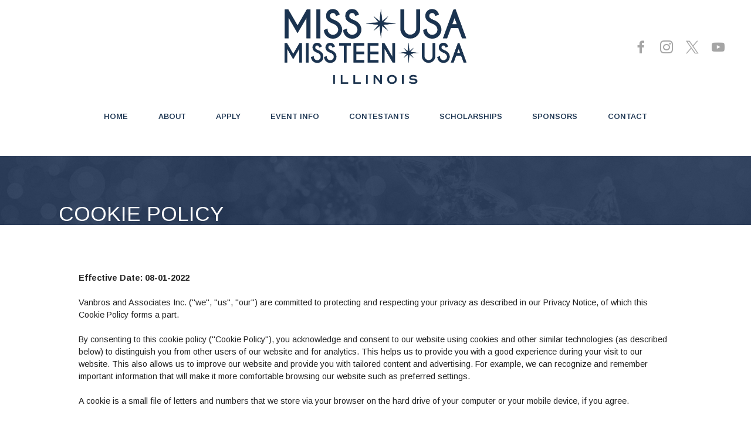

--- FILE ---
content_type: text/html
request_url: http://www.missillinoisusa.com/cookie-policy
body_size: 6125
content:
<!DOCTYPE html>
<html  >
<head>
  
  <meta charset="UTF-8">
  <meta http-equiv="X-UA-Compatible" content="IE=edge">
  
  <meta name="viewport" content="width=device-width, initial-scale=1, minimum-scale=1">
  <link rel="shortcut icon" href="assets/images/faviconblue.png" type="image/x-icon">
  <meta name="description" content="The Miss Illinois USA® and Miss Illinois Teen USA® pageants are produced by Vanbros and Associates Inc. under license with The Miss USA Organization.">
  
  
  <title>Cookie Policy - MISS ILLINOIS USA® and MISS ILLINOIS TEEN USA®</title>
  <link rel="stylesheet" href="assets/web/assets/mobirise-icons2/mobirise2.css">
  <link rel="stylesheet" href="assets/bootstrap/css/bootstrap.min.css">
  <link rel="stylesheet" href="assets/parallax/jarallax.css">
  <link rel="stylesheet" href="assets/animatecss/animate.css">
  <link rel="stylesheet" href="assets/dropdown/css/style.css">
  <link rel="stylesheet" href="assets/socicon/css/styles.css">
  <link rel="stylesheet" href="assets/theme/css/style.css">
  <link rel="preload" href="https://fonts.googleapis.com/css?family=Arimo:400,500,600,700,400i,500i,600i,700i&display=swap" as="style" onload="this.onload=null;this.rel='stylesheet'">
  <noscript><link rel="stylesheet" href="https://fonts.googleapis.com/css?family=Arimo:400,500,600,700,400i,500i,600i,700i&display=swap"></noscript>
  <link rel="preload" href="https://fonts.googleapis.com/css?family=Playfair+Display:400,500,600,700,800,900,400i,500i,600i,700i,800i,900i&display=swap" as="style" onload="this.onload=null;this.rel='stylesheet'">
  <noscript><link rel="stylesheet" href="https://fonts.googleapis.com/css?family=Playfair+Display:400,500,600,700,800,900,400i,500i,600i,700i,800i,900i&display=swap"></noscript>
  <link rel="preload" as="style" href="assets/mobirise/css/mbr-additional.css?v=yp6jZg"><link rel="stylesheet" href="assets/mobirise/css/mbr-additional.css?v=yp6jZg" type="text/css">

  
  <meta name="author" content="Vanbros and Associates Inc">
<meta name="keywords" content="pageants, miss usa, miss teen usa, miss universe, miss illinois usa, miss illinois teen usa, vanbros, vanbrosgirls, competition, modeling, miss illinois, miss america, miss high school america, imj pageants, international junior miss, miss american coed, nam, national american miss">
<meta name="facebook-domain-verification" content="67klhelejsw0q3pi61wnwilqrce6kw" />
  <!-- Facebook Pixel Code -->
<script>
  !function(f,b,e,v,n,t,s)
  {if(f.fbq)return;n=f.fbq=function(){n.callMethod?
  n.callMethod.apply(n,arguments):n.queue.push(arguments)};
  if(!f._fbq)f._fbq=n;n.push=n;n.loaded=!0;n.version='2.0';
  n.queue=[];t=b.createElement(e);t.async=!0;
  t.src=v;s=b.getElementsByTagName(e)[0];
  s.parentNode.insertBefore(t,s)}(window, document,'script',
  'https://connect.facebook.net/en_US/fbevents.js');
  fbq('init', '434030810556083');
  fbq('track', 'PageView');
</script>
<noscript><img height="1" width="1" style="display:none"
  src="https://www.facebook.com/tr?id=434030810556083&ev=PageView&noscript=1"
/></noscript>
<!-- End Facebook Pixel Code -->

</head>
<body>

<!-- Analytics -->
<!-- Global site tag (gtag.js) - Google Analytics -->
<script async src="https://www.googletagmanager.com/gtag/js?id=UA-119745910-1"></script>
<script>
  window.dataLayer = window.dataLayer || [];
  function gtag(){dataLayer.push(arguments);}
  gtag('js', new Date());

  gtag('config', 'UA-119745910-1');
</script>
<!-- /Analytics -->


  
  <section data-bs-version="5.1" class="menu1 cid-tg1kvIJFzT" once="menu" id="menu1-dw">

    
    

    <nav class="navbar navbar-dropdown navbar-expand-lg navbar-fixed-top">
        <div class="container-fluid">
        
        
        <div class="menu_wrapper d-flex">
            <div class="top_menu">
                <div class="empty"></div>
                    <div class="navbar-brand">
                        <span class="navbar-logo">
                            <a href="http://missillinoisusa.com">
                                <img src="assets/images/illogoblue-1.png" alt="" title="" style="height: 8rem;">
                            </a>
                        </span>
                        
                    </div>
                    <div class="icons-menu">
                        <a href="https://www.facebook.com/vanbros" target="_blank" class="icons-wrapper">
                            <span class="mbr-iconfont p-2 socicon-facebook socicon" style="color: rgb(165, 165, 165); fill: rgb(165, 165, 165);"></span>
                        </a>
                        <a href="https://www.instagram.com/vanbrosgirls/" target="_blank" class="icons-wrapper">
                            <span class="mbr-iconfont p-2 socicon-instagram socicon" style="color: rgb(165, 165, 165); fill: rgb(165, 165, 165);"></span>
                        </a>
                        <a href="https://twitter.com/vanbrosgirls" target="_blank" class="icons-wrapper">
                            <span class="mbr-iconfont p-2 socicon-twitter socicon" style="color: rgb(165, 165, 165); fill: rgb(165, 165, 165);"></span>
                        </a>
                        <a href="https://www.youtube.com/user/vanbrosandassociates" target="_blank" class="icons-wrapper">
                            <span class="mbr-iconfont p-2 socicon-youtube socicon" style="color: rgb(165, 165, 165); fill: rgb(165, 165, 165);"></span>
                        </a>
                        
                        
                    </div>
                    <button class="navbar-toggler" type="button" data-toggle="collapse" data-bs-toggle="collapse" data-target="#navbarSupportedContent" data-bs-target="#navbarSupportedContent" aria-controls="navbarNavAltMarkup" aria-expanded="false" aria-label="Toggle navigation">
                        <div class="hamburger">
                            <span></span>
                            <span></span>
                            <span></span>
                            <span></span>
                        </div>
                    </button>
                </div>
                    

                <div class="collapse navbar-collapse" id="navbarSupportedContent">
                    <ul class="navbar-nav nav-dropdown" data-app-modern-menu="true"><li class="nav-item">
                            <a class="nav-link link text-primary display-4" href="http://missillinoisusa.com">HOME</a>
                        </li>
                        <li class="nav-item dropdown">
                            <a class="nav-link link text-primary dropdown-toggle display-4" href="#" data-toggle="dropdown-submenu" data-bs-toggle="dropdown" data-bs-auto-close="outside" aria-expanded="false">ABOUT</a><div class="dropdown-menu" aria-labelledby="dropdown-899"><a class="text-primary dropdown-item display-4" href="ilusa.html">MISS ILLINOIS USA</a><a class="text-primary dropdown-item display-4" href="ilteen.html">MISS ILLINOIS TEEN USA</a><a class="text-primary dropdown-item display-4" href="halloffame.html">HALL OF FAME</a><a class="text-primary dropdown-item display-4" href="https://vanbros.com/" target="_blank">STATE PRODUCERS</a></div>
                        </li><li class="nav-item"><a class="nav-link link text-primary display-4" href="applynow.html">APPLY</a></li>
                        <li class="nav-item dropdown">
                            <a class="nav-link link text-primary dropdown-toggle display-4" href="#" data-toggle="dropdown-submenu" data-bs-toggle="dropdown" data-bs-auto-close="outside" aria-expanded="false">EVENT INFO</a><div class="dropdown-menu" aria-labelledby="dropdown-582"><a class="text-primary dropdown-item display-4" href="event.html">MAIN EVENT</a><a class="text-primary dropdown-item display-4" href="eligibility.html">ELIGIBILITY</a><a class="text-primary dropdown-item display-4" href="hostcity.html">HOST CITY</a><a class="text-primary dropdown-item display-4" href="prizepackage.html">PRIZES</a><a class="text-primary dropdown-item display-4" href="results.html">RESULTS</a><a class="text-primary dropdown-item display-4" href="artistapp.html">HMU ARTIST APPLICATION</a></div>
                        </li><li class="nav-item dropdown"><a class="nav-link link text-primary dropdown-toggle display-4" href="#" data-toggle="dropdown-submenu" data-bs-toggle="dropdown" data-bs-auto-close="outside" aria-expanded="false">CONTESTANTS</a><div class="dropdown-menu" aria-labelledby="dropdown-357"><a class="text-primary show dropdown-item display-4" href="vote.html">PEOPLE'S CHOICE</a><a class="text-primary show dropdown-item display-4" href="https://www.vanbros.com/portal" target="_blank">CONTESTANT PORTAL</a><a class="text-primary show dropdown-item display-4" href="onlinepayment.html">ONLINE PAYMENT</a></div></li>
                        <li class="nav-item">
                            <a class="nav-link link text-primary display-4" href="scholarships.html">SCHOLARSHIPS</a>
                        </li><li class="nav-item"><a class="nav-link link text-primary display-4" href="sponsors.html">SPONSORS</a></li>
                        <li class="nav-item"><a class="nav-link link text-primary display-4" href="contact.html">CONTACT</a></li></ul>
                    
                </div>
            </div>
        </div>
    </nav>
</section>

<section data-bs-version="5.1" class="content4 cid-tg1kvK4Onj" id="content4-dx">
    

    
    
    <div class="container">
        <div class="row justify-content-center">
            <div class="title col-md-12 col-lg-10">
                
                
                
            </div>
        </div>
    </div>
</section>

<section data-bs-version="5.1" class="header1 cid-tg1kvKTzIn mbr-parallax-background" id="aheader2-dy">

    
    


    

    <div class="container">
        <div class="row justify-content-center">
            <div class="col-12 col-text">
                <div class="text-wrapper">
                    
                    <h2 class="mbr-section-title mbr-fonts-style mb-0 display-1">
                        COOKIE POLICY</h2>
                </div>
            </div>
        </div>
    </div>
</section>

<section data-bs-version="5.1" class="content5 cid-tg1kvLqFVQ" id="content5-dz">
    
    <div class="container">
        <div class="row justify-content-center">
            <div class="col-md-12 col-lg-11">
                
                
                <p class="mbr-text mbr-fonts-style display-7"><strong>Effective Date: 08-01-2022<br></strong><br>Vanbros and Associates Inc. ("we", "us", "our") are committed to protecting and respecting your privacy as described in our Privacy Notice, of which this Cookie Policy forms a part.<br><br>By consenting to this cookie policy ("Cookie Policy"), you acknowledge and consent to our website using cookies and other similar technologies (as described below) to distinguish you from other users of our website and for analytics. This helps us to provide you with a good experience during your visit to our website. This also allows us to improve our website and provide you with tailored content and advertising. For example, we can recognize and remember important information that will make it more comfortable browsing our website such as preferred settings.<br><br>A cookie is a small file of letters and numbers that we store via your browser on the hard drive of your computer or your mobile device, if you agree.<br><br>We may automatically collect and store certain information about your interaction with our website, including IP addresses, browser type, internet service provider (ISP), referring/exit pages, operating system, date/time stamps, and related data. We use this information, which does not identify individual users, solely to improve the quality of our products and services.<br><br><strong>Purposes of collection<br></strong><br>You can find more information about the types of cookies we use and the purposes for which we use them set out below.<br><br><strong>First party cookies<br></strong><br>• <strong>Session Cookies</strong> (Technical Cookies): Their use is strictly limited to sending the session identifiers (random numbers generated by the server) needed for secure and efficient Website browsing. They are not permanently stored on the user's computer and are deleted upon browser closing. In particular, the use of the session cookies aims at ensuring security and improving of the offered service; and<br><br>• <strong>Technical Cookie:</strong> It is required to keep track of the consent given by the user.<br><br> The described cookies do not require your consent to be installed and used.<br><br><strong>Third party Cookies</strong><br><br>Some third parties can also provide cookies on our website(s). These cookies or similar technologies are managed by the third parties set out in the table below, and are divided into the following categories:<br><br>• <strong>Analytical Cookies:</strong> we use Google Analytics, the web analytics service offered by Google, Inc. ("Google") to analyze how our Website is used. This service uses cookies generating information on your use of our Website (including your IP address), collected from Google in an anonymous form. Disabling these third-party cookies does not affect the Website use;<br><br>• <strong>Marketing/Advertising:</strong> Cookies used to provide advertising services on a given Website fall within this category. Disabling these third-party cookies does not affect the Website use; and<br><br>• <strong>Profiling Cookies:</strong> They are used to trace the user's network browsing and create profiles about his/her tastes, behavior, choices, etc. These cookies allow the transmission of online advertising messages to the user's device with the preferences already expressed by that same user when browsing. In accordance with applicable laws, using these cookies and any processing related thereto require the prior user's consent. Disabling these third-party cookies does not affect the Website use.<br><br>You also acknowledge and consent to the use of third party cookies (including, for example, those provided by operators of advertising networks and providers of external services like web traffic analysis services). You acknowledge that where we allow advertising networks, external services, and other third-party services on the website, we have no control over cookies they collect.<br><br><strong>Refusing or deleting cookies<br></strong><br>Most internet browsers are set up by default to accept cookies. However, if you want to refuse or delete any cookies (or similar technologies), please refer to the help and support area on your internet browser for instructions on how to block or delete cookies (for example: Internet Explorer, Google Chrome, Mozilla Firefox and Safari). Please note you may not be able to take advantage of all the features of our Website, including certain personalized features, if you delete or refuse cookies.<br><br>To opt out of Google Analytics, visit https://tools.google.com/dlpage/gaoptout. For more information on managing cookies, please go to www.allaboutcookies.org<br><br><strong>If you are a resident in the EU:<br></strong><br>For more information on managing cookies, please visit www.youronlinechoices.eu which has further information about behavioral advertising and online privacy.<br><br><strong>Changes to our Cookie Policy<br></strong><br>This Cookie Policy may be updated from time to time. If we change anything important about this Cookie Policy, we will notify you through a pop-up on the website for a reasonable length of time prior to and following the change. You may review the Cookie Policy by visiting the website and clicking on the "Cookie Policy" link.&nbsp;<br></p>
            </div>
        </div>
    </div>
</section>

<section data-bs-version="5.1" class="features16 cid-tSXBlfVe3c" id="features17-i2">
    

    
    
    <div class="container-fluid">
        <div class="content-wrapper">
            <div class="row align-items-center">
                <div class="col-12 col-lg-2">
                    <div class="image-wrapper">
                        <img src="assets/images/thestarwhite.png" alt="">
                    </div>
                </div>
                <div class="col-12 col-lg">
                    <div class="text-wrapper">
                        <h6 class="card-title mbr-fonts-style display-2">
                            <strong>APPLY NOW</strong></h6>
                        <p class="mbr-text mbr-fonts-style mb-4 display-7">Are your sights set on the stars? Step onto the stage that can pave the way for the rest of your life as we bring together women from across the state of Illinois. This is the coveted crown that inspires young women to claim their beauty and voice! Apply now, <strong>YOU</strong> could be the next MISS USA® or MISS TEEN USA®.</p>
                        <div class="mbr-section-btn mt-3"><a class="btn btn-white-outline display-4" href="applynow.html">APPLY NOW</a></div>
                    </div>
                </div>
            </div>
        </div>
    </div>
</section>

<section data-bs-version="5.1" class="footer1 cid-tg1kvMEczr" once="footers" id="footer1-e1">

    

    

    <div class="container">
        <div class="row">
            <div class="col">
                <div class="media-wrap col-md-20 col">
                    <a href="http://missillinoisusa.com">
                        <img src="assets/images/illogowhite.png" alt="">
                    </a>
                </div>
            </div>
            <div class="col border-left">
                <h5 class="mbr-section-subtitle mbr-fonts-style mb-3 display-7"><strong>
                    LINKS</strong></h5>
                <ul class="list mbr-fonts-style display-4">
                    <li class="mbr-text item-wrap my-2"><a href="https://missusa.com" class="text-white" target="_blank">MISS USA</a></li><li class="mbr-text item-wrap my-2"><a href="https://missteenusa.com" class="text-white" target="_blank">MISS TEEN USA</a></li><li class="mbr-text item-wrap my-2"><a href="https://vanbros.com" class="text-white" target="_blank">VANBROS</a></li><li class="mbr-text item-wrap my-2"><a href="privacy-policy.html" class="text-white">PRIVACY POLICY</a></li><li class="mbr-text item-wrap my-2"><a href="terms-of-use.html" class="text-white">TERMS OF USE</a></li><li class="mbr-text item-wrap my-2"><a href="cookie-policy.html" class="text-white">COOKIE POLICY</a></li>
                </ul>
            </div>
            <div class="col border-left">
                <h5 class="mbr-section-subtitle mbr-fonts-style mb-3 display-7"><strong>
                    GET IN TOUCH</strong></h5>
                <ul class="list mbr-fonts-style display-4">
                    <li class="list item-wrap mb-3">MISS ILLINOIS USA and<br>MISS ILLINOIS TEEN USA<br><br>23712 W 83RD TER<br>SHAWNEE, KS 66227</li><li class="list item-wrap mb-3">PHONE: 913.381.7121<br></li>
                </ul>
            </div>
            <div class="col border-left">
                <h5 class="mbr-section-subtitle mbr-fonts-style mb-3 display-7"><strong>
                    FOLLOW US</strong></h5>
                <div class="social-row display-7">
                    <div class="soc-item">
                        <a href="https://www.facebook.com/vanbros" target="_blank">
                            <span class="mbr-iconfont mbr-iconfont-social socicon-facebook socicon" style="color: rgb(244, 244, 246); fill: rgb(244, 244, 246);"></span>
                        </a>
                    </div>
                    <div class="soc-item">
                        <a href="https://www.instagram.com/vanbrosgirls/" target="_blank">
                            <span class="mbr-iconfont mbr-iconfont-social socicon-instagram socicon" style="color: rgb(244, 244, 246); fill: rgb(244, 244, 246);"></span>
                        </a>
                    </div>
                    <div class="soc-item">
                        <a href="https://twitter.com/vanbrosgirls" target="_blank">
                            <span class="mbr-iconfont mbr-iconfont-social socicon-twitter socicon" style="color: rgb(244, 244, 246); fill: rgb(244, 244, 246);"></span>
                        </a>
                    </div>
                    <div class="soc-item">
                        <a href="https://www.youtube.com/user/vanbrosandassociates" target="_blank">
                            <span class="mbr-iconfont mbr-iconfont-social socicon-youtube socicon" style="color: rgb(244, 244, 246); fill: rgb(244, 244, 246);"></span>
                        </a>
                    </div>
                </div>
            </div>
            
        </div>
    </div>
</section>

<section data-bs-version="5.1" class="footer002 cid-tg1kvNu9C0" once="footer" id="footer002-e2">

    

    

    <div class="container">
        <div class="media-container-row align-center">
            <div class="col-12">
                <p class="mbr-text mbr-regular mb-0 mbr-fonts-style text-grey display-4">
                    © VANBROS and Associates Inc. All Rights Reserved.<br><br>Official Preliminaries to MISS USA® and MISS TEEN USA® <br>Independently produced and conducted by VANBROS and Associates Inc. under license with BDE Miss USA, LLC dba Miss USA Organization.
<br>MISS UNIVERSE®, MISS USA®, and MISS TEEN USA® and all variants thereof, the “Woman with Stars” Logo and the Crown Designs are all registered trademarks and copyrights of The Miss Universe Organization.&nbsp;&nbsp;<br>
                </p>
            </div>
        </div>
    </div>
</section>


<script src="assets/bootstrap/js/bootstrap.bundle.min.js"></script>
  <script src="assets/parallax/jarallax.js"></script>
  <script src="assets/smoothscroll/smooth-scroll.js"></script>
  <script src="assets/ytplayer/index.js"></script>
  <script src="assets/dropdown/js/navbar-dropdown.js"></script>
  <script src="assets/theme/js/script.js"></script>
  
  <meta name="author" content="Vanbros and Associates Inc">
<meta name="keywords" content="pageants, miss usa, miss teen usa, miss universe, miss illinois usa, miss illinois teen usa, vanbros, vanbrosgirls, competition, modeling, miss illinois, miss america, miss high school america, imj pageants, international junior miss, miss american coed, nam, national american miss">
<meta name="facebook-domain-verification" content="67klhelejsw0q3pi61wnwilqrce6kw" />
  
 <div id="scrollToTop" class="scrollToTop mbr-arrow-up"><a style="text-align: center;"><i class="mbr-arrow-up-icon mbr-arrow-up-icon-cm cm-icon cm-icon-smallarrow-up"></i></a></div>
    <input name="animation" type="hidden">
  
</body>
</html>

--- FILE ---
content_type: text/css
request_url: http://www.missillinoisusa.com/assets/mobirise/css/mbr-additional.css?v=yp6jZg
body_size: 31434
content:
.btn {
  border-width: 2px;
}
body {
  font-family: Jost;
}
.display-1 {
  font-family: 'Arimo', sans-serif;
  font-size: 2.2rem;
  line-height: 1.1;
}
.display-1 > .mbr-iconfont {
  font-size: 2.75rem;
}
.display-2 {
  font-family: 'Arimo', sans-serif;
  font-size: 1.5rem;
  line-height: 1.1;
}
.display-2 > .mbr-iconfont {
  font-size: 1.875rem;
}
.display-4 {
  font-family: 'Arimo', sans-serif;
  font-size: 0.8rem;
  line-height: 1.5;
}
.display-4 > .mbr-iconfont {
  font-size: 1rem;
}
.display-5 {
  font-family: 'Playfair Display', serif;
  font-size: 1.6rem;
  line-height: 1.5;
}
.display-5 > .mbr-iconfont {
  font-size: 2rem;
}
.display-7 {
  font-family: 'Arimo', sans-serif;
  font-size: 0.9rem;
  line-height: 1.5;
}
.display-7 > .mbr-iconfont {
  font-size: 1.125rem;
}
/* ---- Fluid typography for mobile devices ---- */
/* 1.4 - font scale ratio ( bootstrap == 1.42857 ) */
/* 100vw - current viewport width */
/* (48 - 20)  48 == 48rem == 768px, 20 == 20rem == 320px(minimal supported viewport) */
/* 0.65 - min scale variable, may vary */
@media (max-width: 992px) {
  .display-1 {
    font-size: 1.76rem;
  }
}
@media (max-width: 768px) {
  .display-1 {
    font-size: 1.54rem;
    font-size: calc( 1.42rem + (2.2 - 1.42) * ((100vw - 20rem) / (48 - 20)));
    line-height: calc( 1.1 * (1.42rem + (2.2 - 1.42) * ((100vw - 20rem) / (48 - 20))));
  }
  .display-2 {
    font-size: 1.2rem;
    font-size: calc( 1.175rem + (1.5 - 1.175) * ((100vw - 20rem) / (48 - 20)));
    line-height: calc( 1.3 * (1.175rem + (1.5 - 1.175) * ((100vw - 20rem) / (48 - 20))));
  }
  .display-4 {
    font-size: 0.64rem;
    font-size: calc( 0.93rem + (0.8 - 0.93) * ((100vw - 20rem) / (48 - 20)));
    line-height: calc( 1.4 * (0.93rem + (0.8 - 0.93) * ((100vw - 20rem) / (48 - 20))));
  }
  .display-5 {
    font-size: 1.28rem;
    font-size: calc( 1.21rem + (1.6 - 1.21) * ((100vw - 20rem) / (48 - 20)));
    line-height: calc( 1.4 * (1.21rem + (1.6 - 1.21) * ((100vw - 20rem) / (48 - 20))));
  }
  .display-7 {
    font-size: 0.72rem;
    font-size: calc( 0.965rem + (0.9 - 0.965) * ((100vw - 20rem) / (48 - 20)));
    line-height: calc( 1.4 * (0.965rem + (0.9 - 0.965) * ((100vw - 20rem) / (48 - 20))));
  }
}
/* Buttons */
.btn {
  padding: 0.6rem 1.2rem;
  border-radius: 4px;
}
.btn-sm {
  padding: 0.6rem 1.2rem;
  border-radius: 4px;
}
.btn-md {
  padding: 0.6rem 1.2rem;
  border-radius: 4px;
}
.btn-lg {
  padding: 1rem 2.6rem;
  border-radius: 4px;
}
.bg-primary {
  background-color: #1a3350 !important;
}
.bg-success {
  background-color: #3a4c67 !important;
}
.bg-info {
  background-color: #3a4c67 !important;
}
.bg-warning {
  background-color: #a5a5a5 !important;
}
.bg-danger {
  background-color: #1a3350 !important;
}
.btn-primary,
.btn-primary:active {
  background-color: #1a3350 !important;
  border-color: #1a3350 !important;
  color: #ffffff !important;
  box-shadow: 0 2px 2px 0 rgba(0, 0, 0, 0.2);
}
.btn-primary:hover,
.btn-primary:focus,
.btn-primary.focus,
.btn-primary.active {
  color: #ffffff !important;
  background-color: #05090f !important;
  border-color: #05090f !important;
  box-shadow: 0 2px 5px 0 rgba(0, 0, 0, 0.2);
}
.btn-primary.disabled,
.btn-primary:disabled {
  color: #ffffff !important;
  background-color: #05090f !important;
  border-color: #05090f !important;
}
.btn-secondary,
.btn-secondary:active {
  background-color: #a5a5a5 !important;
  border-color: #a5a5a5 !important;
  color: #ffffff !important;
  box-shadow: 0 2px 2px 0 rgba(0, 0, 0, 0.2);
}
.btn-secondary:hover,
.btn-secondary:focus,
.btn-secondary.focus,
.btn-secondary.active {
  color: #ffffff !important;
  background-color: #7a7a7a !important;
  border-color: #7a7a7a !important;
  box-shadow: 0 2px 5px 0 rgba(0, 0, 0, 0.2);
}
.btn-secondary.disabled,
.btn-secondary:disabled {
  color: #ffffff !important;
  background-color: #7a7a7a !important;
  border-color: #7a7a7a !important;
}
.btn-info,
.btn-info:active {
  background-color: #3a4c67 !important;
  border-color: #3a4c67 !important;
  color: #ffffff !important;
  box-shadow: 0 2px 2px 0 rgba(0, 0, 0, 0.2);
}
.btn-info:hover,
.btn-info:focus,
.btn-info.focus,
.btn-info.active {
  color: #ffffff !important;
  background-color: #1b2330 !important;
  border-color: #1b2330 !important;
  box-shadow: 0 2px 5px 0 rgba(0, 0, 0, 0.2);
}
.btn-info.disabled,
.btn-info:disabled {
  color: #ffffff !important;
  background-color: #1b2330 !important;
  border-color: #1b2330 !important;
}
.btn-success,
.btn-success:active {
  background-color: #3a4c67 !important;
  border-color: #3a4c67 !important;
  color: #ffffff !important;
  box-shadow: 0 2px 2px 0 rgba(0, 0, 0, 0.2);
}
.btn-success:hover,
.btn-success:focus,
.btn-success.focus,
.btn-success.active {
  color: #ffffff !important;
  background-color: #1b2330 !important;
  border-color: #1b2330 !important;
  box-shadow: 0 2px 5px 0 rgba(0, 0, 0, 0.2);
}
.btn-success.disabled,
.btn-success:disabled {
  color: #ffffff !important;
  background-color: #1b2330 !important;
  border-color: #1b2330 !important;
}
.btn-warning,
.btn-warning:active {
  background-color: #a5a5a5 !important;
  border-color: #a5a5a5 !important;
  color: #ffffff !important;
  box-shadow: 0 2px 2px 0 rgba(0, 0, 0, 0.2);
}
.btn-warning:hover,
.btn-warning:focus,
.btn-warning.focus,
.btn-warning.active {
  color: #ffffff !important;
  background-color: #7a7a7a !important;
  border-color: #7a7a7a !important;
  box-shadow: 0 2px 5px 0 rgba(0, 0, 0, 0.2);
}
.btn-warning.disabled,
.btn-warning:disabled {
  color: #ffffff !important;
  background-color: #7a7a7a !important;
  border-color: #7a7a7a !important;
}
.btn-danger,
.btn-danger:active {
  background-color: #1a3350 !important;
  border-color: #1a3350 !important;
  color: #ffffff !important;
  box-shadow: 0 2px 2px 0 rgba(0, 0, 0, 0.2);
}
.btn-danger:hover,
.btn-danger:focus,
.btn-danger.focus,
.btn-danger.active {
  color: #ffffff !important;
  background-color: #05090f !important;
  border-color: #05090f !important;
  box-shadow: 0 2px 5px 0 rgba(0, 0, 0, 0.2);
}
.btn-danger.disabled,
.btn-danger:disabled {
  color: #ffffff !important;
  background-color: #05090f !important;
  border-color: #05090f !important;
}
.btn-white,
.btn-white:active {
  background-color: #fafafa !important;
  border-color: #fafafa !important;
  color: #7a7a7a !important;
  box-shadow: 0 2px 2px 0 rgba(0, 0, 0, 0.2);
}
.btn-white:hover,
.btn-white:focus,
.btn-white.focus,
.btn-white.active {
  color: #4f4f4f !important;
  background-color: #cfcfcf !important;
  border-color: #cfcfcf !important;
  box-shadow: 0 2px 5px 0 rgba(0, 0, 0, 0.2);
}
.btn-white.disabled,
.btn-white:disabled {
  color: #7a7a7a !important;
  background-color: #cfcfcf !important;
  border-color: #cfcfcf !important;
}
.btn-black,
.btn-black:active {
  background-color: #232323 !important;
  border-color: #232323 !important;
  color: #ffffff !important;
  box-shadow: 0 2px 2px 0 rgba(0, 0, 0, 0.2);
}
.btn-black:hover,
.btn-black:focus,
.btn-black.focus,
.btn-black.active {
  color: #ffffff !important;
  background-color: #000000 !important;
  border-color: #000000 !important;
  box-shadow: 0 2px 5px 0 rgba(0, 0, 0, 0.2);
}
.btn-black.disabled,
.btn-black:disabled {
  color: #ffffff !important;
  background-color: #000000 !important;
  border-color: #000000 !important;
}
.btn-primary-outline,
.btn-primary-outline:active {
  background-color: transparent !important;
  border-color: #1a3350;
  color: #1a3350;
}
.btn-primary-outline:hover,
.btn-primary-outline:focus,
.btn-primary-outline.focus,
.btn-primary-outline.active {
  color: #05090f !important;
  background-color: transparent!important;
  border-color: #05090f !important;
  box-shadow: none!important;
}
.btn-primary-outline.disabled,
.btn-primary-outline:disabled {
  color: #ffffff !important;
  background-color: #1a3350 !important;
  border-color: #1a3350 !important;
}
.btn-secondary-outline,
.btn-secondary-outline:active {
  background-color: transparent !important;
  border-color: #a5a5a5;
  color: #a5a5a5;
}
.btn-secondary-outline:hover,
.btn-secondary-outline:focus,
.btn-secondary-outline.focus,
.btn-secondary-outline.active {
  color: #7a7a7a !important;
  background-color: transparent!important;
  border-color: #7a7a7a !important;
  box-shadow: none!important;
}
.btn-secondary-outline.disabled,
.btn-secondary-outline:disabled {
  color: #ffffff !important;
  background-color: #a5a5a5 !important;
  border-color: #a5a5a5 !important;
}
.btn-info-outline,
.btn-info-outline:active {
  background-color: transparent !important;
  border-color: #3a4c67;
  color: #3a4c67;
}
.btn-info-outline:hover,
.btn-info-outline:focus,
.btn-info-outline.focus,
.btn-info-outline.active {
  color: #1b2330 !important;
  background-color: transparent!important;
  border-color: #1b2330 !important;
  box-shadow: none!important;
}
.btn-info-outline.disabled,
.btn-info-outline:disabled {
  color: #ffffff !important;
  background-color: #3a4c67 !important;
  border-color: #3a4c67 !important;
}
.btn-success-outline,
.btn-success-outline:active {
  background-color: transparent !important;
  border-color: #3a4c67;
  color: #3a4c67;
}
.btn-success-outline:hover,
.btn-success-outline:focus,
.btn-success-outline.focus,
.btn-success-outline.active {
  color: #1b2330 !important;
  background-color: transparent!important;
  border-color: #1b2330 !important;
  box-shadow: none!important;
}
.btn-success-outline.disabled,
.btn-success-outline:disabled {
  color: #ffffff !important;
  background-color: #3a4c67 !important;
  border-color: #3a4c67 !important;
}
.btn-warning-outline,
.btn-warning-outline:active {
  background-color: transparent !important;
  border-color: #a5a5a5;
  color: #a5a5a5;
}
.btn-warning-outline:hover,
.btn-warning-outline:focus,
.btn-warning-outline.focus,
.btn-warning-outline.active {
  color: #7a7a7a !important;
  background-color: transparent!important;
  border-color: #7a7a7a !important;
  box-shadow: none!important;
}
.btn-warning-outline.disabled,
.btn-warning-outline:disabled {
  color: #ffffff !important;
  background-color: #a5a5a5 !important;
  border-color: #a5a5a5 !important;
}
.btn-danger-outline,
.btn-danger-outline:active {
  background-color: transparent !important;
  border-color: #1a3350;
  color: #1a3350;
}
.btn-danger-outline:hover,
.btn-danger-outline:focus,
.btn-danger-outline.focus,
.btn-danger-outline.active {
  color: #05090f !important;
  background-color: transparent!important;
  border-color: #05090f !important;
  box-shadow: none!important;
}
.btn-danger-outline.disabled,
.btn-danger-outline:disabled {
  color: #ffffff !important;
  background-color: #1a3350 !important;
  border-color: #1a3350 !important;
}
.btn-black-outline,
.btn-black-outline:active {
  background-color: transparent !important;
  border-color: #232323;
  color: #232323;
}
.btn-black-outline:hover,
.btn-black-outline:focus,
.btn-black-outline.focus,
.btn-black-outline.active {
  color: #000000 !important;
  background-color: transparent!important;
  border-color: #000000 !important;
  box-shadow: none!important;
}
.btn-black-outline.disabled,
.btn-black-outline:disabled {
  color: #ffffff !important;
  background-color: #232323 !important;
  border-color: #232323 !important;
}
.btn-white-outline,
.btn-white-outline:active {
  background-color: transparent !important;
  border-color: #fafafa;
  color: #fafafa;
}
.btn-white-outline:hover,
.btn-white-outline:focus,
.btn-white-outline.focus,
.btn-white-outline.active {
  color: #cfcfcf !important;
  background-color: transparent!important;
  border-color: #cfcfcf !important;
  box-shadow: none!important;
}
.btn-white-outline.disabled,
.btn-white-outline:disabled {
  color: #7a7a7a !important;
  background-color: #fafafa !important;
  border-color: #fafafa !important;
}
.text-primary {
  color: #1a3350 !important;
}
.text-secondary {
  color: #a5a5a5 !important;
}
.text-success {
  color: #3a4c67 !important;
}
.text-info {
  color: #3a4c67 !important;
}
.text-warning {
  color: #a5a5a5 !important;
}
.text-danger {
  color: #1a3350 !important;
}
.text-white {
  color: #fafafa !important;
}
.text-black {
  color: #232323 !important;
}
a.text-primary:hover,
a.text-primary:focus,
a.text-primary.active {
  color: #010203 !important;
}
a.text-secondary:hover,
a.text-secondary:focus,
a.text-secondary.active {
  color: #727272 !important;
}
a.text-success:hover,
a.text-success:focus,
a.text-success.active {
  color: #151c26 !important;
}
a.text-info:hover,
a.text-info:focus,
a.text-info.active {
  color: #151c26 !important;
}
a.text-warning:hover,
a.text-warning:focus,
a.text-warning.active {
  color: #727272 !important;
}
a.text-danger:hover,
a.text-danger:focus,
a.text-danger.active {
  color: #010203 !important;
}
a.text-white:hover,
a.text-white:focus,
a.text-white.active {
  color: #c7c7c7 !important;
}
a.text-black:hover,
a.text-black:focus,
a.text-black.active {
  color: #000000 !important;
}
a[class*="text-"]:not(.nav-link):not(.dropdown-item):not([role]):not(.navbar-caption) {
  position: relative;
  background-image: transparent;
  background-size: 10000px 2px;
  background-repeat: no-repeat;
  background-position: 0px 1.2em;
  background-position: -10000px 1.2em;
}
a[class*="text-"]:not(.nav-link):not(.dropdown-item):not([role]):not(.navbar-caption):hover {
  transition: background-position 2s ease-in-out;
  background-image: linear-gradient(currentColor 50%, currentColor 50%);
  background-position: 0px 1.2em;
}
.nav-tabs .nav-link.active {
  color: #1a3350;
}
.nav-tabs .nav-link:not(.active) {
  color: #232323;
}
.alert-success {
  background-color: #70c770;
}
.alert-info {
  background-color: #3a4c67;
}
.alert-warning {
  background-color: #a5a5a5;
}
.alert-danger {
  background-color: #1a3350;
}
.mbr-gallery-filter li.active .btn {
  background-color: #1a3350;
  border-color: #1a3350;
  color: #ffffff;
}
.mbr-gallery-filter li.active .btn:focus {
  box-shadow: none;
}
a,
a:hover {
  color: #1a3350;
}
.mbr-plan-header.bg-primary .mbr-plan-subtitle,
.mbr-plan-header.bg-primary .mbr-plan-price-desc {
  color: #7ba4d4;
}
.mbr-plan-header.bg-success .mbr-plan-subtitle,
.mbr-plan-header.bg-success .mbr-plan-price-desc {
  color: #718aaf;
}
.mbr-plan-header.bg-info .mbr-plan-subtitle,
.mbr-plan-header.bg-info .mbr-plan-price-desc {
  color: #718aaf;
}
.mbr-plan-header.bg-warning .mbr-plan-subtitle,
.mbr-plan-header.bg-warning .mbr-plan-price-desc {
  color: #e5e5e5;
}
.mbr-plan-header.bg-danger .mbr-plan-subtitle,
.mbr-plan-header.bg-danger .mbr-plan-price-desc {
  color: #7ba4d4;
}
/* Scroll to top button*/
.form-control {
  font-family: 'Arimo', sans-serif;
  font-size: 0.8rem;
  line-height: 1.5;
  font-weight: 400;
}
.form-control > .mbr-iconfont {
  font-size: 1rem;
}
.form-control:hover,
.form-control:focus {
  box-shadow: rgba(0, 0, 0, 0.07) 0px 1px 1px 0px, rgba(0, 0, 0, 0.07) 0px 1px 3px 0px, rgba(0, 0, 0, 0.03) 0px 0px 0px 1px;
  border-color: #1a3350 !important;
}
.form-control:-webkit-input-placeholder {
  font-family: 'Arimo', sans-serif;
  font-size: 0.8rem;
  line-height: 1.5;
  font-weight: 400;
}
.form-control:-webkit-input-placeholder > .mbr-iconfont {
  font-size: 1rem;
}
blockquote {
  border-color: #1a3350;
}
/* Forms */
.jq-selectbox li:hover,
.jq-selectbox li.selected {
  background-color: #1a3350;
  color: #ffffff;
}
.jq-number__spin {
  transition: 0.25s ease;
}
.jq-number__spin:hover {
  border-color: #1a3350;
}
.jq-selectbox .jq-selectbox__trigger-arrow,
.jq-number__spin.minus:after,
.jq-number__spin.plus:after {
  transition: 0.4s;
  border-top-color: #353535;
  border-bottom-color: #353535;
}
.jq-selectbox:hover .jq-selectbox__trigger-arrow,
.jq-number__spin.minus:hover:after,
.jq-number__spin.plus:hover:after {
  border-top-color: #1a3350;
  border-bottom-color: #1a3350;
}
.xdsoft_datetimepicker .xdsoft_calendar td.xdsoft_default,
.xdsoft_datetimepicker .xdsoft_calendar td.xdsoft_current,
.xdsoft_datetimepicker .xdsoft_timepicker .xdsoft_time_box > div > div.xdsoft_current {
  color: #ffffff !important;
  background-color: #1a3350 !important;
  box-shadow: none !important;
}
.xdsoft_datetimepicker .xdsoft_calendar td:hover,
.xdsoft_datetimepicker .xdsoft_timepicker .xdsoft_time_box > div > div:hover {
  color: #000000 !important;
  background: #a5a5a5 !important;
  box-shadow: none !important;
}
.lazy-bg {
  background-image: none !important;
}
.lazy-placeholder:not(section),
.lazy-none {
  display: block;
  position: relative;
  padding-bottom: 56.25%;
  width: 100%;
  height: auto;
}
iframe.lazy-placeholder,
.lazy-placeholder:after {
  content: '';
  position: absolute;
  width: 200px;
  height: 200px;
  background: transparent no-repeat center;
  background-size: contain;
  top: 50%;
  left: 50%;
  transform: translateX(-50%) translateY(-50%);
  background-image: url("data:image/svg+xml;charset=UTF-8,%3csvg width='32' height='32' viewBox='0 0 64 64' xmlns='http://www.w3.org/2000/svg' stroke='%231a3350' %3e%3cg fill='none' fill-rule='evenodd'%3e%3cg transform='translate(16 16)' stroke-width='2'%3e%3ccircle stroke-opacity='.5' cx='16' cy='16' r='16'/%3e%3cpath d='M32 16c0-9.94-8.06-16-16-16'%3e%3canimateTransform attributeName='transform' type='rotate' from='0 16 16' to='360 16 16' dur='1s' repeatCount='indefinite'/%3e%3c/path%3e%3c/g%3e%3c/g%3e%3c/svg%3e");
}
section.lazy-placeholder:after {
  opacity: 0.5;
}
body {
  overflow-x: hidden;
}
a {
  transition: color 0.6s;
}
*:focus-visible {
  outline: red solid 2px !important;
  outline-offset: 2px !important;
  transition: outline 0.2s ease-in-out;
}
.cid-taUPe5XO2N {
  position: relative;
  overflow: visible;
  min-height: 110px !important;
  background: #ffffff;
}
@media (min-width: 991px) {
  .cid-taUPe5XO2N {
    min-height: 170px !important;
  }
}
.cid-taUPe5XO2N .empty_md {
  display: none;
}
@media (max-width: 991px) {
  .cid-taUPe5XO2N .empty_md {
    display: block;
  }
}
.cid-taUPe5XO2N .container,
.cid-taUPe5XO2N .container-fluid,
.cid-taUPe5XO2N .empty_md {
  min-height: 110px !important;
}
@media (min-width: 991px) {
  .cid-taUPe5XO2N .container,
  .cid-taUPe5XO2N .container-fluid,
  .cid-taUPe5XO2N .empty_md {
    min-height: 170px !important;
  }
}
.cid-taUPe5XO2N .nav-link {
  position: relative;
  margin: 0 2vw !important;
  padding: 0 !important;
  font-weight: 600;
}
.cid-taUPe5XO2N .top_menu {
  display: flex;
  justify-content: space-between;
  align-items: center;
  width: 100%;
  padding: 15px 0;
}
@media (max-width: 991px) {
  .cid-taUPe5XO2N .top_menu {
    min-height: 110px !important;
  }
}
.cid-taUPe5XO2N .navbar-caption:hover {
  color: #a5a5a5 !important;
}
.cid-taUPe5XO2N .menu_wrapper {
  width: 100%;
  flex-direction: column;
  align-items: center;
}
@media (min-width: 992px) {
  .cid-taUPe5XO2N .top_menu {
    min-height: 58px;
    position: relative;
  }
  .cid-taUPe5XO2N .top_menu:before {
    content: "";
    position: absolute;
    width: 100%;
    left: 0;
    right: 0;
    bottom: 0;
    height: 1px;
    background: #ffffff;
    left: -32px;
    width: calc(100% + 64px);
  }
  .cid-taUPe5XO2N .icons-menu {
    display: flex;
    justify-content: flex-end;
  }
  .cid-taUPe5XO2N .icons-menu .mbr-iconfont {
    font-size: 22px;
    width: 22px;
    height: 22px;
    line-height: 40px;
    margin-left: 1px;
  }
  .cid-taUPe5XO2N .icons-menu .icons-wrapper {
    border-radius: 50%;
    width: 39px;
    height: 39px;
    transition: all cubic-bezier(0.4, 0, 0.2, 1) 0.4s;
    margin-right: 5px;
  }
  .cid-taUPe5XO2N .icons-menu .icons-wrapper:hover {
    background: #ffffff;
  }
  .cid-taUPe5XO2N .icons-menu .icons-wrapper:hover .mbr-iconfont {
    color: #000000;
  }
  .cid-taUPe5XO2N .empty,
  .cid-taUPe5XO2N .icons-menu {
    min-width: 265px;
  }
  .cid-taUPe5XO2N .navbar-logo {
    margin: 0;
  }
  .cid-taUPe5XO2N .navbar-logo img {
    margin: auto;
    width: auto;
  }
  .cid-taUPe5XO2N .btn {
    white-space: nowrap;
  }
  .cid-taUPe5XO2N .dropdown-menu {
    display: inline-block;
    transform-origin: 50% -50px;
    transform: perspective(300px) rotateX(-15deg);
    opacity: 0;
    visibility: hidden;
  }
  .cid-taUPe5XO2N .nav-item:hover .nav-link + .dropdown-menu {
    transform: none;
    opacity: 1;
    visibility: visible;
  }
  .is-builder .cid-taUPe5XO2N .nav-item:hover .nav-link + .dropdown-menu {
    visibility: hidden;
    opacity: 0;
  }
  .cid-taUPe5XO2N .dropdown-toggle::after,
  .cid-taUPe5XO2N .nav-dropdown .link.dropdown-toggle::after {
    content: "";
    border: none;
    width: 0;
    margin-left: 0 !important;
  }
}
.cid-taUPe5XO2N .dropdown-toggle::after {
  content: "\e91a";
  font-family: "Moririse2";
  border: none !important;
  right: 25px !important;
  color: currentColor;
  margin-left: 10px !important;
  margin-top: -10px !important;
  font-size: 10px;
  height: 10px;
  width: 10px;
  transition: transform cubic-bezier(0.4, 0, 0.2, 1) 0.4s;
  transform: rotate(45deg);
}
.cid-taUPe5XO2N .dropdown-menu {
  box-shadow: 0 9px 20px -8px #d9d9d9, 0 0 1px #f2f2f2;
  width: auto;
  min-width: 170px;
  max-width: 320px;
  border-radius: 6px;
  top: 20px;
  left: -5px;
  margin-top: 15px;
  padding-top: 10px;
  padding-bottom: 10px;
  transition: all cubic-bezier(0.4, 0, 0.2, 1) 0.4s;
}
.cid-taUPe5XO2N .dropdown-menu .dropdown.open .dropdown-toggle[data-toggle="dropdown-submenu"]::after {
  transform: rotate(0deg);
}
.cid-taUPe5XO2N .dropdown-menu .dropdown-item {
  line-height: 100%;
  font-weight: normal;
  padding: 10px 20px !important;
  position: relative;
  width: 100%;
  justify-content: flex-start;
  transition: all cubic-bezier(0.4, 0, 0.2, 1) 0.4s;
}
.cid-taUPe5XO2N .dropdown-menu .dropdown-item:hover {
  color: #1a3350 !important;
  background-color: #e6e6e6;
}
.cid-taUPe5XO2N .dropdown.open .dropdown-toggle[aria-expanded="true"]::after {
  transform: rotate(0deg);
}
.cid-taUPe5XO2N .dropdown.open .dropdown-toggle[aria-expanded="true"] + .dropdown-submenu {
  visibility: visible;
}
.cid-taUPe5XO2N .navbar .dropdown.open > .dropdown-menu {
  display: inline-block;
  transform: none;
  opacity: 1;
}
.cid-taUPe5XO2N .nav-dropdown .dropdown-submenu {
  margin: 0 !important;
  top: 2px !important;
}
.cid-taUPe5XO2N .dropdown-item {
  padding: 0 1.35vw;
  justify-content: center;
  font-weight: 400;
}
.cid-taUPe5XO2N .nav-item:focus,
.cid-taUPe5XO2N .nav-link:focus {
  outline: none;
}
.cid-taUPe5XO2N .dropdown .dropdown-menu .dropdown-item {
  display: flex;
  align-items: center;
  width: auto;
}
.cid-taUPe5XO2N .dropdown .dropdown-menu .dropdown-item::after {
  right: .5rem;
}
.cid-taUPe5XO2N .dropdown .dropdown-menu .dropdown-item.dropdown-toggle:before {
  display: none;
}
.cid-taUPe5XO2N .collapsed .dropdown-menu .dropdown-item:before {
  display: none;
}
.cid-taUPe5XO2N .collapsed .dropdown .dropdown-menu .dropdown-item {
  transition: none;
  margin: 0 !important;
}
.cid-taUPe5XO2N ul.navbar-nav {
  flex-wrap: wrap;
}
.cid-taUPe5XO2N ul.navbar-nav li {
  margin: auto;
}
.cid-taUPe5XO2N .navbar {
  transition: all cubic-bezier(0.4, 0, 0.2, 1) 0.4s;
  background: #ffffff;
}
.cid-taUPe5XO2N .navbar.opened {
  transition: all cubic-bezier(0.4, 0, 0.2, 1) 0.4s;
  background: #ffffff !important;
}
.cid-taUPe5XO2N .navbar .navbar-collapse {
  justify-content: flex-end;
  z-index: 1;
}
@media (min-width: 992px) {
  .cid-taUPe5XO2N .navbar .navbar-collapse {
    height: 80px;
  }
}
@media (max-width: 991px) {
  .cid-taUPe5XO2N .navbar .navbar-collapse {
    padding-bottom: 1.5rem;
  }
}
.cid-taUPe5XO2N .navbar.collapsed .nav-item .nav-link::before {
  display: none;
}
.cid-taUPe5XO2N .navbar.collapsed.opened .dropdown-menu {
  top: 0;
}
@media (min-width: 992px) {
  .cid-taUPe5XO2N .navbar.collapsed.opened {
    min-height: 120px;
  }
  .cid-taUPe5XO2N .navbar.collapsed.opened:not(.navbar-short) .navbar-collapse {
    max-height: calc(100vh - 8rem - 1rem);
  }
}
.cid-taUPe5XO2N .navbar.collapsed .dropdown-menu {
  background: transparent !important;
}
.cid-taUPe5XO2N .navbar.collapsed .dropdown-menu .dropdown-submenu {
  left: 0 !important;
}
.cid-taUPe5XO2N .navbar.collapsed .dropdown-menu .dropdown-item {
  padding: .25rem 1.5rem;
  text-align: center;
  justify-content: center;
}
@media (max-width: 991px) {
  .cid-taUPe5XO2N .navbar .icons-menu,
  .cid-taUPe5XO2N .navbar .empty {
    display: none;
  }
  .cid-taUPe5XO2N .navbar .top_menu {
    justify-content: space-between;
  }
  .cid-taUPe5XO2N .navbar .nav-item .nav-link::before {
    display: none;
  }
  .cid-taUPe5XO2N .navbar.opened .dropdown-menu {
    top: 0;
  }
  .cid-taUPe5XO2N .navbar .nav-link {
    padding: 5px !important;
  }
  .cid-taUPe5XO2N .navbar .container-fluid,
  .cid-taUPe5XO2N .navbar .container {
    padding-left: 15px !important;
    padding-right: 15px !important;
  }
  .cid-taUPe5XO2N .navbar .dropdown-menu {
    background: transparent !important;
  }
  .cid-taUPe5XO2N .navbar .dropdown-menu .dropdown-submenu {
    left: 0 !important;
  }
  .cid-taUPe5XO2N .navbar .navbar-logo img {
    margin: auto;
    width: auto;
    height: 3.6rem !important;
  }
  .cid-taUPe5XO2N .navbar .dropdown-menu .dropdown-item {
    text-align: center;
    justify-content: center;
  }
  .cid-taUPe5XO2N .navbar .navbar-brand {
    flex-shrink: initial;
    flex-basis: auto;
    word-break: break-word;
    min-height: 50px;
  }
  .cid-taUPe5XO2N .navbar .navbar-toggler {
    flex-basis: auto;
  }
}
.cid-taUPe5XO2N .navbar.navbar-short {
  background: #ffffff !important;
  min-height: 90px;
}
.cid-taUPe5XO2N .navbar.navbar-short .navbar-logo img {
  height: 3rem !important;
}
.cid-taUPe5XO2N .navbar.navbar-short .navbar-brand {
  padding: 0;
}
.cid-taUPe5XO2N .navbar-brand {
  flex-shrink: 0;
  align-items: center;
  margin-right: 0;
  padding: 0;
  transition: all .25s;
  word-break: break-word;
  z-index: 1;
}
.cid-taUPe5XO2N .navbar-brand .navbar-logo a {
  outline: none;
}
.cid-taUPe5XO2N .dropdown-item.active,
.cid-taUPe5XO2N .dropdown-item:active {
  background-color: transparent;
}
.cid-taUPe5XO2N .nav-dropdown .link .dropdown-toggle {
  margin-right: 1.667em;
}
.cid-taUPe5XO2N .nav-dropdown .link .dropdown-toggle[aria-expanded="true"] {
  margin: 0 2vw !important;
}
.cid-taUPe5XO2N .navbar.navbar-expand-lg .dropdown .dropdown-menu {
  background: #ffffff;
}
.cid-taUPe5XO2N .navbar.navbar-expand-lg .dropdown .dropdown-menu .dropdown-submenu {
  left: 100%;
}
.cid-taUPe5XO2N .navbar-buttons {
  text-align: center;
}
.cid-taUPe5XO2N button.navbar-toggler {
  outline: none;
  width: 31px;
  height: 20px;
  cursor: pointer;
  transition: all .2s;
  position: relative;
  align-self: center;
}
.cid-taUPe5XO2N button.navbar-toggler .hamburger span {
  position: absolute;
  right: 0;
  width: 30px;
  height: 2px;
  border-right: 5px;
  background-color: #a5a5a5;
}
.cid-taUPe5XO2N button.navbar-toggler .hamburger span:nth-child(1) {
  top: 0;
  transition: all .2s;
}
.cid-taUPe5XO2N button.navbar-toggler .hamburger span:nth-child(2) {
  top: 8px;
  transition: all .15s;
}
.cid-taUPe5XO2N button.navbar-toggler .hamburger span:nth-child(3) {
  top: 8px;
  transition: all .15s;
}
.cid-taUPe5XO2N button.navbar-toggler .hamburger span:nth-child(4) {
  top: 16px;
  transition: all .2s;
}
.cid-taUPe5XO2N nav.opened .hamburger span:nth-child(1) {
  top: 8px;
  width: 0;
  opacity: 0;
  right: 50%;
  transition: all .2s;
}
.cid-taUPe5XO2N nav.opened .hamburger span:nth-child(2) {
  transform: rotate(45deg);
  transition: all .25s;
}
.cid-taUPe5XO2N nav.opened .hamburger span:nth-child(3) {
  transform: rotate(-45deg);
  transition: all .25s;
}
.cid-taUPe5XO2N nav.opened .hamburger span:nth-child(4) {
  top: 8px;
  width: 0;
  opacity: 0;
  right: 50%;
  transition: all .2s;
}
.cid-taUPe5XO2N .navbar-dropdown {
  position: absolute;
  position: fixed;
}
.cid-taUPe5XO2N a.nav-link {
  justify-content: center;
  display: flex;
  align-items: center;
  transition: all cubic-bezier(0.4, 0, 0.2, 1) 0.4s;
}
.cid-taUPe5XO2N a.nav-link:hover {
  color: #a5a5a5 !important;
}
.is-builder .cid-taUPe5XO2N .dropdown.open > .dropdown-menu {
  display: block !important;
  visibility: visible !important;
  opacity: 1 !important;
}
@media screen and (-ms-high-contrast: active), (-ms-high-contrast: none) {
  .cid-taUPe5XO2N .navbar {
    height: 77px;
  }
  .cid-taUPe5XO2N .navbar.opened {
    height: auto;
  }
  .cid-taUPe5XO2N .nav-item .nav-link:hover::before {
    width: 175%;
    max-width: calc(100% + 2rem);
    left: -1rem;
  }
}
.cid-ubKuJwK1KS {
  padding-top: 30px;
  padding-bottom: 30px;
  background-color: #ffffff;
}
.cid-ubKucLUO03 {
  padding-top: 30px;
  padding-bottom: 0px;
  background-image: url("../../../assets/images/mainscreenbg3a4c67-1.jpg");
}
.cid-ubKucLUO03 P {
  color: #767676;
}
.cid-ubKucLUO03 H1 {
  color: #ffffff;
}
.cid-ubKucLUO03 .mbr-text,
.cid-ubKucLUO03 .mbr-section-btn {
  color: #ffffff;
}
.cid-tcIEjM2esH {
  padding-top: 1rem;
  padding-bottom: 0rem;
  background-color: #ffffff;
}
.cid-tcIEjM2esH .mbr-fallback-image.disabled {
  display: none;
}
.cid-tcIEjM2esH .mbr-fallback-image {
  display: block;
  background-size: cover;
  background-position: center center;
  width: 100%;
  height: 100%;
  position: absolute;
  top: 0;
}
.cid-tcDyLWc6QQ {
  padding-top: 60px;
  padding-bottom: 0px;
  background-color: #ffffff;
}
.cid-tcDyLWc6QQ .mbr-overlay {
  background: #efefef;
}
.cid-tcDyLWc6QQ .mbr-section-subtitle {
  color: #8d97ad;
}
.cid-tcDyLWc6QQ .client-name {
  color: #8d97ad;
}
.cid-tcDyLWc6QQ .wrap-img {
  padding-bottom: 1rem;
}
.cid-tcDyLWc6QQ .wrap-img img {
  max-width: 100%;
  display: inline-block;
  width: auto;
}
.cid-tcDyLWc6QQ .card-box p {
  color: #8d97ad;
  margin: 0;
  padding-bottom: 1.5rem;
}
.cid-tcDyLWc6QQ .mbr-section-title {
  color: #1a3350;
}
.cid-tcDzGWlA7J {
  padding-top: 0rem;
  padding-bottom: 3rem;
  background-color: #ffffff;
}
.cid-taWfO30E1N {
  padding-top: 0rem;
  padding-bottom: 0rem;
  background-color: #3a4c67;
}
.cid-taWfO30E1N .mbr-fallback-image.disabled {
  display: none;
}
.cid-taWfO30E1N .mbr-fallback-image {
  display: block;
  background-size: cover;
  background-position: center center;
  width: 100%;
  height: 100%;
  position: absolute;
  top: 0;
}
.cid-taWfO30E1N .content-wrapper {
  background: #3a4c67;
}
@media (max-width: 991px) {
  .cid-taWfO30E1N .content-wrapper .image-wrapper {
    margin-bottom: 2rem;
  }
}
@media (max-width: 767px) {
  .cid-taWfO30E1N .content-wrapper {
    padding: 1rem;
  }
}
@media (min-width: 768px) and (max-width: 991px) {
  .cid-taWfO30E1N .content-wrapper {
    padding: 2rem;
  }
}
@media (min-width: 992px) {
  .cid-taWfO30E1N .content-wrapper {
    padding: 4rem 3rem;
  }
  .cid-taWfO30E1N .content-wrapper .text-wrapper {
    padding-left: 2rem;
  }
}
.cid-taWfO30E1N .image-wrapper img {
  width: 100%;
  object-fit: cover;
}
.cid-taWfO30E1N .card-title {
  color: #ffffff;
}
.cid-taWfO30E1N .mbr-text,
.cid-taWfO30E1N .mbr-section-btn {
  color: #f4f4f6;
}
.cid-tg0SauwfpK {
  padding-top: 2rem;
  padding-bottom: 2rem;
  background-color: #1a3350;
}
.cid-tg0SauwfpK .media-wrap {
  max-width: 220px;
  padding: 0;
}
@media (max-width: 1200px) {
  .cid-tg0SauwfpK .media-wrap {
    margin-bottom: 1rem;
    max-width: 120px;
  }
}
@media (max-width: 991px) {
  .cid-tg0SauwfpK .media-wrap {
    margin-bottom: 2rem;
    max-width: 80px;
  }
}
.cid-tg0SauwfpK .container {
  overflow: hidden;
}
@media (max-width: 767px) {
  .cid-tg0SauwfpK .row > div {
    margin: auto;
  }
}
.cid-tg0SauwfpK .social-row {
  display: flex;
  flex-wrap: wrap;
}
.cid-tg0SauwfpK .list {
  list-style: none;
  padding-left: 0;
  color: #f4f4f6;
}
@media (max-width: 991px) {
  .cid-tg0SauwfpK .list {
    margin-bottom: 2rem;
  }
}
@media (min-width: 992px) {
  .cid-tg0SauwfpK .list {
    margin-bottom: 0rem;
  }
}
.cid-tg0SauwfpK .mbr-text {
  color: #dfb2ab;
}
@media (min-width: 992px) {
  .cid-tg0SauwfpK .border-left {
    border-left: 1px solid #595959;
  }
}
@media (max-width: 992px) {
  .cid-tg0SauwfpK .row {
    display: grid;
  }
  .cid-tg0SauwfpK .border-left {
    border: none;
    display: grid;
    grid-template-columns: 1fr 2fr;
    width: 100%;
  }
}
.cid-tg0SauwfpK .soc-item {
  display: flex;
  align-items: center;
  justify-content: center;
  border-radius: 50%;
  border: 2px solid #f4f4f6;
  margin-right: 0.5rem;
  margin-bottom: 1rem;
  padding: 1.5rem;
  height: 2.5rem;
  width: 2.5rem;
}
.cid-tg0SauwfpK .mbr-iconfont {
  color: #dfb2ab;
}
@media (max-width: 991px) {
  .cid-tg0SauwfpK div > *:last-child {
    margin-top: 0 !important;
  }
}
.cid-tg0SauwfpK .mbr-section-subtitle {
  color: #ffffff;
}
.cid-taW9HMJjfs {
  padding-top: 0px;
  padding-bottom: 45px;
  background-color: #1a3350;
}
.cid-taW9HMJjfs .mbr-text a {
  background-size: 100% 0%;
}
.cid-taW9HMJjfs .mbr-text a:hover {
  background-size: 100% 100%;
}
.cid-taW9HMJjfs .media-container-row .mbr-text {
  color: #959393;
}
.cid-tbB3o6Tzxa {
  position: relative;
  overflow: visible;
  min-height: 110px !important;
  background: #ffffff;
}
@media (min-width: 991px) {
  .cid-tbB3o6Tzxa {
    min-height: 170px !important;
  }
}
.cid-tbB3o6Tzxa .empty_md {
  display: none;
}
@media (max-width: 991px) {
  .cid-tbB3o6Tzxa .empty_md {
    display: block;
  }
}
.cid-tbB3o6Tzxa .container,
.cid-tbB3o6Tzxa .container-fluid,
.cid-tbB3o6Tzxa .empty_md {
  min-height: 110px !important;
}
@media (min-width: 991px) {
  .cid-tbB3o6Tzxa .container,
  .cid-tbB3o6Tzxa .container-fluid,
  .cid-tbB3o6Tzxa .empty_md {
    min-height: 170px !important;
  }
}
.cid-tbB3o6Tzxa .nav-link {
  position: relative;
  margin: 0 2vw !important;
  padding: 0 !important;
  font-weight: 600;
}
.cid-tbB3o6Tzxa .top_menu {
  display: flex;
  justify-content: space-between;
  align-items: center;
  width: 100%;
  padding: 15px 0;
}
@media (max-width: 991px) {
  .cid-tbB3o6Tzxa .top_menu {
    min-height: 110px !important;
  }
}
.cid-tbB3o6Tzxa .navbar-caption:hover {
  color: #a5a5a5 !important;
}
.cid-tbB3o6Tzxa .menu_wrapper {
  width: 100%;
  flex-direction: column;
  align-items: center;
}
@media (min-width: 992px) {
  .cid-tbB3o6Tzxa .top_menu {
    min-height: 58px;
    position: relative;
  }
  .cid-tbB3o6Tzxa .top_menu:before {
    content: "";
    position: absolute;
    width: 100%;
    left: 0;
    right: 0;
    bottom: 0;
    height: 1px;
    background: #ffffff;
    left: -32px;
    width: calc(100% + 64px);
  }
  .cid-tbB3o6Tzxa .icons-menu {
    display: flex;
    justify-content: flex-end;
  }
  .cid-tbB3o6Tzxa .icons-menu .mbr-iconfont {
    font-size: 22px;
    width: 22px;
    height: 22px;
    line-height: 40px;
    margin-left: 1px;
  }
  .cid-tbB3o6Tzxa .icons-menu .icons-wrapper {
    border-radius: 50%;
    width: 39px;
    height: 39px;
    transition: all cubic-bezier(0.4, 0, 0.2, 1) 0.4s;
    margin-right: 5px;
  }
  .cid-tbB3o6Tzxa .icons-menu .icons-wrapper:hover {
    background: #ffffff;
  }
  .cid-tbB3o6Tzxa .icons-menu .icons-wrapper:hover .mbr-iconfont {
    color: #000000;
  }
  .cid-tbB3o6Tzxa .empty,
  .cid-tbB3o6Tzxa .icons-menu {
    min-width: 265px;
  }
  .cid-tbB3o6Tzxa .navbar-logo {
    margin: 0;
  }
  .cid-tbB3o6Tzxa .navbar-logo img {
    margin: auto;
    width: auto;
  }
  .cid-tbB3o6Tzxa .btn {
    white-space: nowrap;
  }
  .cid-tbB3o6Tzxa .dropdown-menu {
    display: inline-block;
    transform-origin: 50% -50px;
    transform: perspective(300px) rotateX(-15deg);
    opacity: 0;
    visibility: hidden;
  }
  .cid-tbB3o6Tzxa .nav-item:hover .nav-link + .dropdown-menu {
    transform: none;
    opacity: 1;
    visibility: visible;
  }
  .is-builder .cid-tbB3o6Tzxa .nav-item:hover .nav-link + .dropdown-menu {
    visibility: hidden;
    opacity: 0;
  }
  .cid-tbB3o6Tzxa .dropdown-toggle::after,
  .cid-tbB3o6Tzxa .nav-dropdown .link.dropdown-toggle::after {
    content: "";
    border: none;
    width: 0;
    margin-left: 0 !important;
  }
}
.cid-tbB3o6Tzxa .dropdown-toggle::after {
  content: "\e91a";
  font-family: "Moririse2";
  border: none !important;
  right: 25px !important;
  color: currentColor;
  margin-left: 10px !important;
  margin-top: -10px !important;
  font-size: 10px;
  height: 10px;
  width: 10px;
  transition: transform cubic-bezier(0.4, 0, 0.2, 1) 0.4s;
  transform: rotate(45deg);
}
.cid-tbB3o6Tzxa .dropdown-menu {
  box-shadow: 0 9px 20px -8px #d9d9d9, 0 0 1px #f2f2f2;
  width: auto;
  min-width: 170px;
  max-width: 320px;
  border-radius: 6px;
  top: 20px;
  left: -5px;
  margin-top: 15px;
  padding-top: 10px;
  padding-bottom: 10px;
  transition: all cubic-bezier(0.4, 0, 0.2, 1) 0.4s;
}
.cid-tbB3o6Tzxa .dropdown-menu .dropdown.open .dropdown-toggle[data-toggle="dropdown-submenu"]::after {
  transform: rotate(0deg);
}
.cid-tbB3o6Tzxa .dropdown-menu .dropdown-item {
  line-height: 100%;
  font-weight: normal;
  padding: 10px 20px !important;
  position: relative;
  width: 100%;
  justify-content: flex-start;
  transition: all cubic-bezier(0.4, 0, 0.2, 1) 0.4s;
}
.cid-tbB3o6Tzxa .dropdown-menu .dropdown-item:hover {
  color: #1a3350 !important;
  background-color: #e6e6e6;
}
.cid-tbB3o6Tzxa .dropdown.open .dropdown-toggle[aria-expanded="true"]::after {
  transform: rotate(0deg);
}
.cid-tbB3o6Tzxa .dropdown.open .dropdown-toggle[aria-expanded="true"] + .dropdown-submenu {
  visibility: visible;
}
.cid-tbB3o6Tzxa .navbar .dropdown.open > .dropdown-menu {
  display: inline-block;
  transform: none;
  opacity: 1;
}
.cid-tbB3o6Tzxa .nav-dropdown .dropdown-submenu {
  margin: 0 !important;
  top: 2px !important;
}
.cid-tbB3o6Tzxa .dropdown-item {
  padding: 0 1.35vw;
  justify-content: center;
  font-weight: 400;
}
.cid-tbB3o6Tzxa .nav-item:focus,
.cid-tbB3o6Tzxa .nav-link:focus {
  outline: none;
}
.cid-tbB3o6Tzxa .dropdown .dropdown-menu .dropdown-item {
  display: flex;
  align-items: center;
  width: auto;
}
.cid-tbB3o6Tzxa .dropdown .dropdown-menu .dropdown-item::after {
  right: .5rem;
}
.cid-tbB3o6Tzxa .dropdown .dropdown-menu .dropdown-item.dropdown-toggle:before {
  display: none;
}
.cid-tbB3o6Tzxa .collapsed .dropdown-menu .dropdown-item:before {
  display: none;
}
.cid-tbB3o6Tzxa .collapsed .dropdown .dropdown-menu .dropdown-item {
  transition: none;
  margin: 0 !important;
}
.cid-tbB3o6Tzxa ul.navbar-nav {
  flex-wrap: wrap;
}
.cid-tbB3o6Tzxa ul.navbar-nav li {
  margin: auto;
}
.cid-tbB3o6Tzxa .navbar {
  transition: all cubic-bezier(0.4, 0, 0.2, 1) 0.4s;
  background: #ffffff;
}
.cid-tbB3o6Tzxa .navbar.opened {
  transition: all cubic-bezier(0.4, 0, 0.2, 1) 0.4s;
  background: #ffffff !important;
}
.cid-tbB3o6Tzxa .navbar .navbar-collapse {
  justify-content: flex-end;
  z-index: 1;
}
@media (min-width: 992px) {
  .cid-tbB3o6Tzxa .navbar .navbar-collapse {
    height: 80px;
  }
}
@media (max-width: 991px) {
  .cid-tbB3o6Tzxa .navbar .navbar-collapse {
    padding-bottom: 1.5rem;
  }
}
.cid-tbB3o6Tzxa .navbar.collapsed .nav-item .nav-link::before {
  display: none;
}
.cid-tbB3o6Tzxa .navbar.collapsed.opened .dropdown-menu {
  top: 0;
}
@media (min-width: 992px) {
  .cid-tbB3o6Tzxa .navbar.collapsed.opened {
    min-height: 120px;
  }
  .cid-tbB3o6Tzxa .navbar.collapsed.opened:not(.navbar-short) .navbar-collapse {
    max-height: calc(100vh - 8rem - 1rem);
  }
}
.cid-tbB3o6Tzxa .navbar.collapsed .dropdown-menu {
  background: transparent !important;
}
.cid-tbB3o6Tzxa .navbar.collapsed .dropdown-menu .dropdown-submenu {
  left: 0 !important;
}
.cid-tbB3o6Tzxa .navbar.collapsed .dropdown-menu .dropdown-item {
  padding: .25rem 1.5rem;
  text-align: center;
  justify-content: center;
}
@media (max-width: 991px) {
  .cid-tbB3o6Tzxa .navbar .icons-menu,
  .cid-tbB3o6Tzxa .navbar .empty {
    display: none;
  }
  .cid-tbB3o6Tzxa .navbar .top_menu {
    justify-content: space-between;
  }
  .cid-tbB3o6Tzxa .navbar .nav-item .nav-link::before {
    display: none;
  }
  .cid-tbB3o6Tzxa .navbar.opened .dropdown-menu {
    top: 0;
  }
  .cid-tbB3o6Tzxa .navbar .nav-link {
    padding: 5px !important;
  }
  .cid-tbB3o6Tzxa .navbar .container-fluid,
  .cid-tbB3o6Tzxa .navbar .container {
    padding-left: 15px !important;
    padding-right: 15px !important;
  }
  .cid-tbB3o6Tzxa .navbar .dropdown-menu {
    background: transparent !important;
  }
  .cid-tbB3o6Tzxa .navbar .dropdown-menu .dropdown-submenu {
    left: 0 !important;
  }
  .cid-tbB3o6Tzxa .navbar .navbar-logo img {
    margin: auto;
    width: auto;
    height: 3.6rem !important;
  }
  .cid-tbB3o6Tzxa .navbar .dropdown-menu .dropdown-item {
    text-align: center;
    justify-content: center;
  }
  .cid-tbB3o6Tzxa .navbar .navbar-brand {
    flex-shrink: initial;
    flex-basis: auto;
    word-break: break-word;
    min-height: 50px;
  }
  .cid-tbB3o6Tzxa .navbar .navbar-toggler {
    flex-basis: auto;
  }
}
.cid-tbB3o6Tzxa .navbar.navbar-short {
  background: #ffffff !important;
  min-height: 90px;
}
.cid-tbB3o6Tzxa .navbar.navbar-short .navbar-logo img {
  height: 3rem !important;
}
.cid-tbB3o6Tzxa .navbar.navbar-short .navbar-brand {
  padding: 0;
}
.cid-tbB3o6Tzxa .navbar-brand {
  flex-shrink: 0;
  align-items: center;
  margin-right: 0;
  padding: 0;
  transition: all .25s;
  word-break: break-word;
  z-index: 1;
}
.cid-tbB3o6Tzxa .navbar-brand .navbar-logo a {
  outline: none;
}
.cid-tbB3o6Tzxa .dropdown-item.active,
.cid-tbB3o6Tzxa .dropdown-item:active {
  background-color: transparent;
}
.cid-tbB3o6Tzxa .nav-dropdown .link .dropdown-toggle {
  margin-right: 1.667em;
}
.cid-tbB3o6Tzxa .nav-dropdown .link .dropdown-toggle[aria-expanded="true"] {
  margin: 0 2vw !important;
}
.cid-tbB3o6Tzxa .navbar.navbar-expand-lg .dropdown .dropdown-menu {
  background: #ffffff;
}
.cid-tbB3o6Tzxa .navbar.navbar-expand-lg .dropdown .dropdown-menu .dropdown-submenu {
  left: 100%;
}
.cid-tbB3o6Tzxa .navbar-buttons {
  text-align: center;
}
.cid-tbB3o6Tzxa button.navbar-toggler {
  outline: none;
  width: 31px;
  height: 20px;
  cursor: pointer;
  transition: all .2s;
  position: relative;
  align-self: center;
}
.cid-tbB3o6Tzxa button.navbar-toggler .hamburger span {
  position: absolute;
  right: 0;
  width: 30px;
  height: 2px;
  border-right: 5px;
  background-color: #a5a5a5;
}
.cid-tbB3o6Tzxa button.navbar-toggler .hamburger span:nth-child(1) {
  top: 0;
  transition: all .2s;
}
.cid-tbB3o6Tzxa button.navbar-toggler .hamburger span:nth-child(2) {
  top: 8px;
  transition: all .15s;
}
.cid-tbB3o6Tzxa button.navbar-toggler .hamburger span:nth-child(3) {
  top: 8px;
  transition: all .15s;
}
.cid-tbB3o6Tzxa button.navbar-toggler .hamburger span:nth-child(4) {
  top: 16px;
  transition: all .2s;
}
.cid-tbB3o6Tzxa nav.opened .hamburger span:nth-child(1) {
  top: 8px;
  width: 0;
  opacity: 0;
  right: 50%;
  transition: all .2s;
}
.cid-tbB3o6Tzxa nav.opened .hamburger span:nth-child(2) {
  transform: rotate(45deg);
  transition: all .25s;
}
.cid-tbB3o6Tzxa nav.opened .hamburger span:nth-child(3) {
  transform: rotate(-45deg);
  transition: all .25s;
}
.cid-tbB3o6Tzxa nav.opened .hamburger span:nth-child(4) {
  top: 8px;
  width: 0;
  opacity: 0;
  right: 50%;
  transition: all .2s;
}
.cid-tbB3o6Tzxa .navbar-dropdown {
  position: absolute;
  position: fixed;
}
.cid-tbB3o6Tzxa a.nav-link {
  justify-content: center;
  display: flex;
  align-items: center;
  transition: all cubic-bezier(0.4, 0, 0.2, 1) 0.4s;
}
.cid-tbB3o6Tzxa a.nav-link:hover {
  color: #a5a5a5 !important;
}
.is-builder .cid-tbB3o6Tzxa .dropdown.open > .dropdown-menu {
  display: block !important;
  visibility: visible !important;
  opacity: 1 !important;
}
@media screen and (-ms-high-contrast: active), (-ms-high-contrast: none) {
  .cid-tbB3o6Tzxa .navbar {
    height: 77px;
  }
  .cid-tbB3o6Tzxa .navbar.opened {
    height: auto;
  }
  .cid-tbB3o6Tzxa .nav-item .nav-link:hover::before {
    width: 175%;
    max-width: calc(100% + 2rem);
    left: -1rem;
  }
}
.cid-tbB3o80Dev {
  padding-top: 6rem;
  padding-bottom: 0rem;
  background-color: #ffffff;
}
.cid-tbB3o80Dev .mbr-fallback-image.disabled {
  display: none;
}
.cid-tbB3o80Dev .mbr-fallback-image {
  display: block;
  background-size: cover;
  background-position: center center;
  width: 100%;
  height: 100%;
  position: absolute;
  top: 0;
}
.cid-tbB3o80Dev .mbr-section-subtitle {
  color: #dfb2ab;
}
.cid-tcE04WX8kx {
  padding-top: 5rem;
  padding-bottom: 0rem;
  background-image: url("../../../assets/images/mainscreenbg3a4c67.jpg");
}
.cid-tcE04WX8kx .row {
  align-items: center;
}
@media (min-width: 992px) {
  .cid-tcE04WX8kx .col-text {
    padding-left: 30px;
    padding-right: 30px;
  }
}
.cid-tcE04WX8kx .label-text {
  width: 100%;
  margin-bottom: 16px;
  color: #ffffff;
}
@media (max-width: 767px) {
  .cid-tcE04WX8kx .label-text {
    text-align: center !important;
  }
}
.cid-tcE04WX8kx .mbr-section-title {
  width: 100%;
  color: #ffffff;
}
@media (max-width: 767px) {
  .cid-tcE04WX8kx .mbr-section-title {
    text-align: center !important;
  }
}
.cid-tcE04WX8kx .mbr-fallback-image.disabled {
  display: none;
}
.cid-tcE04WX8kx .mbr-fallback-image {
  display: block;
  background-size: cover;
  background-position: center center;
  width: 100%;
  height: 100%;
  position: absolute;
  top: 0;
}
#custom-html-4o P {
  text-align: center;
}
.cid-tcE0k8KVKG {
  background: #ffffff;
  padding-top: 30px;
  padding-bottom: 30px;
}
.cid-tcE0k8KVKG .image-block {
  margin: auto;
}
.cid-tcE0k8KVKG figcaption {
  position: relative;
}
.cid-tcE0k8KVKG figcaption div {
  position: absolute;
  bottom: 0;
  width: 100%;
}
@media (max-width: 268px) {
  .cid-tcE0k8KVKG .image-block {
    width: 100% !important;
  }
}
.cid-umcFIUluVd {
  padding-top: 30px;
  padding-bottom: 0px;
  background-image: url("../../../assets/images/mainscreenbg3a4c67-1.jpg");
}
.cid-umcFIUluVd P {
  color: #767676;
}
.cid-umcFIUluVd H1 {
  color: #ffffff;
}
.cid-umcFIUluVd .mbr-text,
.cid-umcFIUluVd .mbr-section-btn {
  color: #ffffff;
}
.cid-tbB4FsCHoL {
  padding-top: 1rem;
  padding-bottom: 3rem;
  background-color: #ffffff;
}
.cid-tbB4FsCHoL .mbr-fallback-image.disabled {
  display: none;
}
.cid-tbB4FsCHoL .mbr-fallback-image {
  display: block;
  background-size: cover;
  background-position: center center;
  width: 100%;
  height: 100%;
  position: absolute;
  top: 0;
}
.cid-tbB4FsCHoL .video-wrapper iframe {
  width: 100%;
}
.cid-tbB4FsCHoL .mbr-section-title,
.cid-tbB4FsCHoL .mbr-section-subtitle,
.cid-tbB4FsCHoL .mbr-text {
  text-align: center;
}
.cid-tST8KPMe8E {
  padding-top: 0rem;
  padding-bottom: 0rem;
  background-color: #3a4c67;
}
.cid-tST8KPMe8E .mbr-fallback-image.disabled {
  display: none;
}
.cid-tST8KPMe8E .mbr-fallback-image {
  display: block;
  background-size: cover;
  background-position: center center;
  width: 100%;
  height: 100%;
  position: absolute;
  top: 0;
}
.cid-tST8KPMe8E .content-wrapper {
  background: #3a4c67;
}
@media (max-width: 991px) {
  .cid-tST8KPMe8E .content-wrapper .image-wrapper {
    margin-bottom: 2rem;
  }
}
@media (max-width: 767px) {
  .cid-tST8KPMe8E .content-wrapper {
    padding: 1rem;
  }
}
@media (min-width: 768px) and (max-width: 991px) {
  .cid-tST8KPMe8E .content-wrapper {
    padding: 2rem;
  }
}
@media (min-width: 992px) {
  .cid-tST8KPMe8E .content-wrapper {
    padding: 4rem 3rem;
  }
  .cid-tST8KPMe8E .content-wrapper .text-wrapper {
    padding-left: 2rem;
  }
}
.cid-tST8KPMe8E .image-wrapper img {
  width: 100%;
  object-fit: cover;
}
.cid-tST8KPMe8E .card-title {
  color: #ffffff;
}
.cid-tST8KPMe8E .mbr-text,
.cid-tST8KPMe8E .mbr-section-btn {
  color: #f4f4f6;
}
.cid-tbB3obMy2h {
  padding-top: 2rem;
  padding-bottom: 2rem;
  background-color: #1a3350;
}
.cid-tbB3obMy2h .media-wrap {
  max-width: 220px;
  padding: 0;
}
@media (max-width: 1200px) {
  .cid-tbB3obMy2h .media-wrap {
    margin-bottom: 1rem;
    max-width: 120px;
  }
}
@media (max-width: 991px) {
  .cid-tbB3obMy2h .media-wrap {
    margin-bottom: 2rem;
    max-width: 80px;
  }
}
.cid-tbB3obMy2h .container {
  overflow: hidden;
}
@media (max-width: 767px) {
  .cid-tbB3obMy2h .row > div {
    margin: auto;
  }
}
.cid-tbB3obMy2h .social-row {
  display: flex;
  flex-wrap: wrap;
}
.cid-tbB3obMy2h .list {
  list-style: none;
  padding-left: 0;
  color: #f4f4f6;
}
@media (max-width: 991px) {
  .cid-tbB3obMy2h .list {
    margin-bottom: 2rem;
  }
}
@media (min-width: 992px) {
  .cid-tbB3obMy2h .list {
    margin-bottom: 0rem;
  }
}
.cid-tbB3obMy2h .mbr-text {
  color: #dfb2ab;
}
@media (min-width: 992px) {
  .cid-tbB3obMy2h .border-left {
    border-left: 1px solid #595959;
  }
}
@media (max-width: 992px) {
  .cid-tbB3obMy2h .row {
    display: grid;
  }
  .cid-tbB3obMy2h .border-left {
    border: none;
    display: grid;
    grid-template-columns: 1fr 2fr;
    width: 100%;
  }
}
.cid-tbB3obMy2h .soc-item {
  display: flex;
  align-items: center;
  justify-content: center;
  border-radius: 50%;
  border: 2px solid #f4f4f6;
  margin-right: 0.5rem;
  margin-bottom: 1rem;
  padding: 1.5rem;
  height: 2.5rem;
  width: 2.5rem;
}
.cid-tbB3obMy2h .mbr-iconfont {
  color: #dfb2ab;
}
@media (max-width: 991px) {
  .cid-tbB3obMy2h div > *:last-child {
    margin-top: 0 !important;
  }
}
.cid-tbB3obMy2h .mbr-section-subtitle {
  color: #ffffff;
}
.cid-tbB3ocHHV5 {
  padding-top: 0px;
  padding-bottom: 45px;
  background-color: #1a3350;
}
.cid-tbB3ocHHV5 .mbr-text a {
  background-size: 100% 0%;
}
.cid-tbB3ocHHV5 .mbr-text a:hover {
  background-size: 100% 100%;
}
.cid-tbB3ocHHV5 .media-container-row .mbr-text {
  color: #959393;
}
.cid-tbB5Bnzft9 {
  position: relative;
  overflow: visible;
  min-height: 110px !important;
  background: #ffffff;
}
@media (min-width: 991px) {
  .cid-tbB5Bnzft9 {
    min-height: 170px !important;
  }
}
.cid-tbB5Bnzft9 .empty_md {
  display: none;
}
@media (max-width: 991px) {
  .cid-tbB5Bnzft9 .empty_md {
    display: block;
  }
}
.cid-tbB5Bnzft9 .container,
.cid-tbB5Bnzft9 .container-fluid,
.cid-tbB5Bnzft9 .empty_md {
  min-height: 110px !important;
}
@media (min-width: 991px) {
  .cid-tbB5Bnzft9 .container,
  .cid-tbB5Bnzft9 .container-fluid,
  .cid-tbB5Bnzft9 .empty_md {
    min-height: 170px !important;
  }
}
.cid-tbB5Bnzft9 .nav-link {
  position: relative;
  margin: 0 2vw !important;
  padding: 0 !important;
  font-weight: 600;
}
.cid-tbB5Bnzft9 .top_menu {
  display: flex;
  justify-content: space-between;
  align-items: center;
  width: 100%;
  padding: 15px 0;
}
@media (max-width: 991px) {
  .cid-tbB5Bnzft9 .top_menu {
    min-height: 110px !important;
  }
}
.cid-tbB5Bnzft9 .navbar-caption:hover {
  color: #a5a5a5 !important;
}
.cid-tbB5Bnzft9 .menu_wrapper {
  width: 100%;
  flex-direction: column;
  align-items: center;
}
@media (min-width: 992px) {
  .cid-tbB5Bnzft9 .top_menu {
    min-height: 58px;
    position: relative;
  }
  .cid-tbB5Bnzft9 .top_menu:before {
    content: "";
    position: absolute;
    width: 100%;
    left: 0;
    right: 0;
    bottom: 0;
    height: 1px;
    background: #ffffff;
    left: -32px;
    width: calc(100% + 64px);
  }
  .cid-tbB5Bnzft9 .icons-menu {
    display: flex;
    justify-content: flex-end;
  }
  .cid-tbB5Bnzft9 .icons-menu .mbr-iconfont {
    font-size: 22px;
    width: 22px;
    height: 22px;
    line-height: 40px;
    margin-left: 1px;
  }
  .cid-tbB5Bnzft9 .icons-menu .icons-wrapper {
    border-radius: 50%;
    width: 39px;
    height: 39px;
    transition: all cubic-bezier(0.4, 0, 0.2, 1) 0.4s;
    margin-right: 5px;
  }
  .cid-tbB5Bnzft9 .icons-menu .icons-wrapper:hover {
    background: #ffffff;
  }
  .cid-tbB5Bnzft9 .icons-menu .icons-wrapper:hover .mbr-iconfont {
    color: #000000;
  }
  .cid-tbB5Bnzft9 .empty,
  .cid-tbB5Bnzft9 .icons-menu {
    min-width: 265px;
  }
  .cid-tbB5Bnzft9 .navbar-logo {
    margin: 0;
  }
  .cid-tbB5Bnzft9 .navbar-logo img {
    margin: auto;
    width: auto;
  }
  .cid-tbB5Bnzft9 .btn {
    white-space: nowrap;
  }
  .cid-tbB5Bnzft9 .dropdown-menu {
    display: inline-block;
    transform-origin: 50% -50px;
    transform: perspective(300px) rotateX(-15deg);
    opacity: 0;
    visibility: hidden;
  }
  .cid-tbB5Bnzft9 .nav-item:hover .nav-link + .dropdown-menu {
    transform: none;
    opacity: 1;
    visibility: visible;
  }
  .is-builder .cid-tbB5Bnzft9 .nav-item:hover .nav-link + .dropdown-menu {
    visibility: hidden;
    opacity: 0;
  }
  .cid-tbB5Bnzft9 .dropdown-toggle::after,
  .cid-tbB5Bnzft9 .nav-dropdown .link.dropdown-toggle::after {
    content: "";
    border: none;
    width: 0;
    margin-left: 0 !important;
  }
}
.cid-tbB5Bnzft9 .dropdown-toggle::after {
  content: "\e91a";
  font-family: "Moririse2";
  border: none !important;
  right: 25px !important;
  color: currentColor;
  margin-left: 10px !important;
  margin-top: -10px !important;
  font-size: 10px;
  height: 10px;
  width: 10px;
  transition: transform cubic-bezier(0.4, 0, 0.2, 1) 0.4s;
  transform: rotate(45deg);
}
.cid-tbB5Bnzft9 .dropdown-menu {
  box-shadow: 0 9px 20px -8px #d9d9d9, 0 0 1px #f2f2f2;
  width: auto;
  min-width: 170px;
  max-width: 320px;
  border-radius: 6px;
  top: 20px;
  left: -5px;
  margin-top: 15px;
  padding-top: 10px;
  padding-bottom: 10px;
  transition: all cubic-bezier(0.4, 0, 0.2, 1) 0.4s;
}
.cid-tbB5Bnzft9 .dropdown-menu .dropdown.open .dropdown-toggle[data-toggle="dropdown-submenu"]::after {
  transform: rotate(0deg);
}
.cid-tbB5Bnzft9 .dropdown-menu .dropdown-item {
  line-height: 100%;
  font-weight: normal;
  padding: 10px 20px !important;
  position: relative;
  width: 100%;
  justify-content: flex-start;
  transition: all cubic-bezier(0.4, 0, 0.2, 1) 0.4s;
}
.cid-tbB5Bnzft9 .dropdown-menu .dropdown-item:hover {
  color: #1a3350 !important;
  background-color: #e6e6e6;
}
.cid-tbB5Bnzft9 .dropdown.open .dropdown-toggle[aria-expanded="true"]::after {
  transform: rotate(0deg);
}
.cid-tbB5Bnzft9 .dropdown.open .dropdown-toggle[aria-expanded="true"] + .dropdown-submenu {
  visibility: visible;
}
.cid-tbB5Bnzft9 .navbar .dropdown.open > .dropdown-menu {
  display: inline-block;
  transform: none;
  opacity: 1;
}
.cid-tbB5Bnzft9 .nav-dropdown .dropdown-submenu {
  margin: 0 !important;
  top: 2px !important;
}
.cid-tbB5Bnzft9 .dropdown-item {
  padding: 0 1.35vw;
  justify-content: center;
  font-weight: 400;
}
.cid-tbB5Bnzft9 .nav-item:focus,
.cid-tbB5Bnzft9 .nav-link:focus {
  outline: none;
}
.cid-tbB5Bnzft9 .dropdown .dropdown-menu .dropdown-item {
  display: flex;
  align-items: center;
  width: auto;
}
.cid-tbB5Bnzft9 .dropdown .dropdown-menu .dropdown-item::after {
  right: .5rem;
}
.cid-tbB5Bnzft9 .dropdown .dropdown-menu .dropdown-item.dropdown-toggle:before {
  display: none;
}
.cid-tbB5Bnzft9 .collapsed .dropdown-menu .dropdown-item:before {
  display: none;
}
.cid-tbB5Bnzft9 .collapsed .dropdown .dropdown-menu .dropdown-item {
  transition: none;
  margin: 0 !important;
}
.cid-tbB5Bnzft9 ul.navbar-nav {
  flex-wrap: wrap;
}
.cid-tbB5Bnzft9 ul.navbar-nav li {
  margin: auto;
}
.cid-tbB5Bnzft9 .navbar {
  transition: all cubic-bezier(0.4, 0, 0.2, 1) 0.4s;
  background: #ffffff;
}
.cid-tbB5Bnzft9 .navbar.opened {
  transition: all cubic-bezier(0.4, 0, 0.2, 1) 0.4s;
  background: #ffffff !important;
}
.cid-tbB5Bnzft9 .navbar .navbar-collapse {
  justify-content: flex-end;
  z-index: 1;
}
@media (min-width: 992px) {
  .cid-tbB5Bnzft9 .navbar .navbar-collapse {
    height: 80px;
  }
}
@media (max-width: 991px) {
  .cid-tbB5Bnzft9 .navbar .navbar-collapse {
    padding-bottom: 1.5rem;
  }
}
.cid-tbB5Bnzft9 .navbar.collapsed .nav-item .nav-link::before {
  display: none;
}
.cid-tbB5Bnzft9 .navbar.collapsed.opened .dropdown-menu {
  top: 0;
}
@media (min-width: 992px) {
  .cid-tbB5Bnzft9 .navbar.collapsed.opened {
    min-height: 120px;
  }
  .cid-tbB5Bnzft9 .navbar.collapsed.opened:not(.navbar-short) .navbar-collapse {
    max-height: calc(100vh - 8rem - 1rem);
  }
}
.cid-tbB5Bnzft9 .navbar.collapsed .dropdown-menu {
  background: transparent !important;
}
.cid-tbB5Bnzft9 .navbar.collapsed .dropdown-menu .dropdown-submenu {
  left: 0 !important;
}
.cid-tbB5Bnzft9 .navbar.collapsed .dropdown-menu .dropdown-item {
  padding: .25rem 1.5rem;
  text-align: center;
  justify-content: center;
}
@media (max-width: 991px) {
  .cid-tbB5Bnzft9 .navbar .icons-menu,
  .cid-tbB5Bnzft9 .navbar .empty {
    display: none;
  }
  .cid-tbB5Bnzft9 .navbar .top_menu {
    justify-content: space-between;
  }
  .cid-tbB5Bnzft9 .navbar .nav-item .nav-link::before {
    display: none;
  }
  .cid-tbB5Bnzft9 .navbar.opened .dropdown-menu {
    top: 0;
  }
  .cid-tbB5Bnzft9 .navbar .nav-link {
    padding: 5px !important;
  }
  .cid-tbB5Bnzft9 .navbar .container-fluid,
  .cid-tbB5Bnzft9 .navbar .container {
    padding-left: 15px !important;
    padding-right: 15px !important;
  }
  .cid-tbB5Bnzft9 .navbar .dropdown-menu {
    background: transparent !important;
  }
  .cid-tbB5Bnzft9 .navbar .dropdown-menu .dropdown-submenu {
    left: 0 !important;
  }
  .cid-tbB5Bnzft9 .navbar .navbar-logo img {
    margin: auto;
    width: auto;
    height: 3.6rem !important;
  }
  .cid-tbB5Bnzft9 .navbar .dropdown-menu .dropdown-item {
    text-align: center;
    justify-content: center;
  }
  .cid-tbB5Bnzft9 .navbar .navbar-brand {
    flex-shrink: initial;
    flex-basis: auto;
    word-break: break-word;
    min-height: 50px;
  }
  .cid-tbB5Bnzft9 .navbar .navbar-toggler {
    flex-basis: auto;
  }
}
.cid-tbB5Bnzft9 .navbar.navbar-short {
  background: #ffffff !important;
  min-height: 90px;
}
.cid-tbB5Bnzft9 .navbar.navbar-short .navbar-logo img {
  height: 3rem !important;
}
.cid-tbB5Bnzft9 .navbar.navbar-short .navbar-brand {
  padding: 0;
}
.cid-tbB5Bnzft9 .navbar-brand {
  flex-shrink: 0;
  align-items: center;
  margin-right: 0;
  padding: 0;
  transition: all .25s;
  word-break: break-word;
  z-index: 1;
}
.cid-tbB5Bnzft9 .navbar-brand .navbar-logo a {
  outline: none;
}
.cid-tbB5Bnzft9 .dropdown-item.active,
.cid-tbB5Bnzft9 .dropdown-item:active {
  background-color: transparent;
}
.cid-tbB5Bnzft9 .nav-dropdown .link .dropdown-toggle {
  margin-right: 1.667em;
}
.cid-tbB5Bnzft9 .nav-dropdown .link .dropdown-toggle[aria-expanded="true"] {
  margin: 0 2vw !important;
}
.cid-tbB5Bnzft9 .navbar.navbar-expand-lg .dropdown .dropdown-menu {
  background: #ffffff;
}
.cid-tbB5Bnzft9 .navbar.navbar-expand-lg .dropdown .dropdown-menu .dropdown-submenu {
  left: 100%;
}
.cid-tbB5Bnzft9 .navbar-buttons {
  text-align: center;
}
.cid-tbB5Bnzft9 button.navbar-toggler {
  outline: none;
  width: 31px;
  height: 20px;
  cursor: pointer;
  transition: all .2s;
  position: relative;
  align-self: center;
}
.cid-tbB5Bnzft9 button.navbar-toggler .hamburger span {
  position: absolute;
  right: 0;
  width: 30px;
  height: 2px;
  border-right: 5px;
  background-color: #a5a5a5;
}
.cid-tbB5Bnzft9 button.navbar-toggler .hamburger span:nth-child(1) {
  top: 0;
  transition: all .2s;
}
.cid-tbB5Bnzft9 button.navbar-toggler .hamburger span:nth-child(2) {
  top: 8px;
  transition: all .15s;
}
.cid-tbB5Bnzft9 button.navbar-toggler .hamburger span:nth-child(3) {
  top: 8px;
  transition: all .15s;
}
.cid-tbB5Bnzft9 button.navbar-toggler .hamburger span:nth-child(4) {
  top: 16px;
  transition: all .2s;
}
.cid-tbB5Bnzft9 nav.opened .hamburger span:nth-child(1) {
  top: 8px;
  width: 0;
  opacity: 0;
  right: 50%;
  transition: all .2s;
}
.cid-tbB5Bnzft9 nav.opened .hamburger span:nth-child(2) {
  transform: rotate(45deg);
  transition: all .25s;
}
.cid-tbB5Bnzft9 nav.opened .hamburger span:nth-child(3) {
  transform: rotate(-45deg);
  transition: all .25s;
}
.cid-tbB5Bnzft9 nav.opened .hamburger span:nth-child(4) {
  top: 8px;
  width: 0;
  opacity: 0;
  right: 50%;
  transition: all .2s;
}
.cid-tbB5Bnzft9 .navbar-dropdown {
  position: absolute;
  position: fixed;
}
.cid-tbB5Bnzft9 a.nav-link {
  justify-content: center;
  display: flex;
  align-items: center;
  transition: all cubic-bezier(0.4, 0, 0.2, 1) 0.4s;
}
.cid-tbB5Bnzft9 a.nav-link:hover {
  color: #a5a5a5 !important;
}
.is-builder .cid-tbB5Bnzft9 .dropdown.open > .dropdown-menu {
  display: block !important;
  visibility: visible !important;
  opacity: 1 !important;
}
@media screen and (-ms-high-contrast: active), (-ms-high-contrast: none) {
  .cid-tbB5Bnzft9 .navbar {
    height: 77px;
  }
  .cid-tbB5Bnzft9 .navbar.opened {
    height: auto;
  }
  .cid-tbB5Bnzft9 .nav-item .nav-link:hover::before {
    width: 175%;
    max-width: calc(100% + 2rem);
    left: -1rem;
  }
}
.cid-tbB5Bosr48 {
  padding-top: 6rem;
  padding-bottom: 0rem;
  background-color: #ffffff;
}
.cid-tbB5Bosr48 .mbr-fallback-image.disabled {
  display: none;
}
.cid-tbB5Bosr48 .mbr-fallback-image {
  display: block;
  background-size: cover;
  background-position: center center;
  width: 100%;
  height: 100%;
  position: absolute;
  top: 0;
}
.cid-tbB5Bosr48 .mbr-section-subtitle {
  color: #dfb2ab;
}
.cid-tcE0ENJL7F {
  padding-top: 5rem;
  padding-bottom: 0rem;
  background-image: url("../../../assets/images/mainscreenbg3a4c67.jpg");
}
.cid-tcE0ENJL7F .row {
  align-items: center;
}
@media (min-width: 992px) {
  .cid-tcE0ENJL7F .col-text {
    padding-left: 30px;
    padding-right: 30px;
  }
}
.cid-tcE0ENJL7F .label-text {
  width: 100%;
  margin-bottom: 16px;
  color: #ffffff;
}
@media (max-width: 767px) {
  .cid-tcE0ENJL7F .label-text {
    text-align: center !important;
  }
}
.cid-tcE0ENJL7F .mbr-section-title {
  width: 100%;
  color: #ffffff;
}
@media (max-width: 767px) {
  .cid-tcE0ENJL7F .mbr-section-title {
    text-align: center !important;
  }
}
.cid-tcE0ENJL7F .mbr-fallback-image.disabled {
  display: none;
}
.cid-tcE0ENJL7F .mbr-fallback-image {
  display: block;
  background-size: cover;
  background-position: center center;
  width: 100%;
  height: 100%;
  position: absolute;
  top: 0;
}
.cid-tcE0x0fCEo {
  background: #ffffff;
  padding-top: 30px;
  padding-bottom: 30px;
}
.cid-tcE0x0fCEo .image-block {
  margin: auto;
}
.cid-tcE0x0fCEo figcaption {
  position: relative;
}
.cid-tcE0x0fCEo figcaption div {
  position: absolute;
  bottom: 0;
  width: 100%;
}
@media (max-width: 268px) {
  .cid-tcE0x0fCEo .image-block {
    width: 100% !important;
  }
}
.cid-umcFPfwYXN {
  padding-top: 30px;
  padding-bottom: 0px;
  background-image: url("../../../assets/images/mainscreenbg3a4c67-1.jpg");
}
.cid-umcFPfwYXN P {
  color: #767676;
}
.cid-umcFPfwYXN H1 {
  color: #ffffff;
}
.cid-umcFPfwYXN .mbr-text,
.cid-umcFPfwYXN .mbr-section-btn {
  color: #ffffff;
}
.cid-tbB6FEHAmE .mbr-section-subtitle {
  color: #767676;
  font-weight: 300;
}
.cid-tbB6FEHAmE .number-wrap {
  color: #131e29;
  border-color: rgba(255, 255, 255, 0.15);
  position: relative;
  display: inline-block;
  text-align: center;
  padding: 5px 10px 13px 10px;
  margin: 0;
  min-width: 118px;
  border-radius: 2px;
  max-width: 100%;
}
.cid-tbB6FEHAmE .countdown-cont {
  margin: 0 auto;
}
.cid-tbB6FEHAmE .countdown-cont div:not(:last-child) {
  border-right: 2px solid lightgray;
}
.cid-tbB6FEHAmE .countdown-cont .row {
  -webkit-flex-wrap: nowrap;
}
.cid-tbB6FEHAmE .number {
  font-style: normal;
  font-weight: 700;
  font-size: 55px;
  text-transform: none;
  letter-spacing: -2px;
  word-spacing: 0;
  line-height: 1.3;
  color: #959393;
}
.cid-tbB6FEHAmE .period {
  display: block;
  padding-top: 2px;
}
.cid-tbB6FEHAmE .dot {
  position: absolute;
  top: -10px;
  right: -0.8em;
  width: 1em;
  display: none;
  height: 83%;
  overflow: hidden;
  font-style: normal;
  font-weight: 700;
  font-size: 55px;
  line-height: 89.65px;
  text-transform: none;
  letter-spacing: 0;
  word-spacing: 0;
  color: #959393;
}
.cid-tbB6FEHAmE .full-count-container {
  background: #ffffff;
}
@media (min-width: 992px) and (max-width: 1200px) {
  .cid-tbB6FEHAmE .dot {
    right: -0.6em;
  }
}
@media (min-width: 768px) and (max-width: 991px) {
  .cid-tbB6FEHAmE .dot {
    right: -1em;
  }
}
@media (max-width: 768px) {
  .cid-tbB6FEHAmE .dot {
    display: none;
  }
  .cid-tbB6FEHAmE .number {
    white-space: nowrap;
  }
  .cid-tbB6FEHAmE .countdown-cont {
    margin: 0 auto;
  }
  .cid-tbB6FEHAmE .countdown-cont div:not(:last-child) {
    border-right: 0px solid lightgray;
  }
  .cid-tbB6FEHAmE .countdown-cont div {
    padding: 0;
  }
  .cid-tbB6FEHAmE .col-sm-3 {
    padding: 0;
  }
}
@media (max-width: 550px) {
  .cid-tbB6FEHAmE .number-wrap {
    min-width: auto;
  }
}
@media (max-width: 440px) {
  .cid-tbB6FEHAmE .number-wrap {
    padding: 5px 5px 13px 5px;
  }
  .cid-tbB6FEHAmE .number {
    font-size: 40px;
  }
}
@media (max-width: 380px) {
  .cid-tbB6FEHAmE .period {
    font-size: 0.8rem;
  }
}
@media (max-width: 300px) {
  .cid-tbB6FEHAmE .number {
    font-size: 25px;
  }
  .cid-tbB6FEHAmE .period {
    font-size: 0.7rem;
  }
}
.cid-tbB6FEHAmE H2 {
  color: #000000;
}
.cid-tbB5BpLdlo {
  padding-top: 2rem;
  padding-bottom: 0rem;
  background-color: #ffffff;
}
.cid-tbB5BpLdlo .mbr-section-subtitle {
  color: #2c2c2c;
}
.cid-tbB5BpLdlo .mbr-section-title {
  color: #1a3350;
}
.cid-tSXyJBa5FF {
  padding-top: 0rem;
  padding-bottom: 0rem;
  background-color: #3a4c67;
}
.cid-tSXyJBa5FF .mbr-fallback-image.disabled {
  display: none;
}
.cid-tSXyJBa5FF .mbr-fallback-image {
  display: block;
  background-size: cover;
  background-position: center center;
  width: 100%;
  height: 100%;
  position: absolute;
  top: 0;
}
.cid-tSXyJBa5FF .content-wrapper {
  background: #3a4c67;
}
@media (max-width: 991px) {
  .cid-tSXyJBa5FF .content-wrapper .image-wrapper {
    margin-bottom: 2rem;
  }
}
@media (max-width: 767px) {
  .cid-tSXyJBa5FF .content-wrapper {
    padding: 1rem;
  }
}
@media (min-width: 768px) and (max-width: 991px) {
  .cid-tSXyJBa5FF .content-wrapper {
    padding: 2rem;
  }
}
@media (min-width: 992px) {
  .cid-tSXyJBa5FF .content-wrapper {
    padding: 4rem 3rem;
  }
  .cid-tSXyJBa5FF .content-wrapper .text-wrapper {
    padding-left: 2rem;
  }
}
.cid-tSXyJBa5FF .image-wrapper img {
  width: 100%;
  object-fit: cover;
}
.cid-tSXyJBa5FF .card-title {
  color: #ffffff;
}
.cid-tSXyJBa5FF .mbr-text,
.cid-tSXyJBa5FF .mbr-section-btn {
  color: #f4f4f6;
}
.cid-tbB5BstnTS {
  padding-top: 2rem;
  padding-bottom: 2rem;
  background-color: #1a3350;
}
.cid-tbB5BstnTS .media-wrap {
  max-width: 220px;
  padding: 0;
}
@media (max-width: 1200px) {
  .cid-tbB5BstnTS .media-wrap {
    margin-bottom: 1rem;
    max-width: 120px;
  }
}
@media (max-width: 991px) {
  .cid-tbB5BstnTS .media-wrap {
    margin-bottom: 2rem;
    max-width: 80px;
  }
}
.cid-tbB5BstnTS .container {
  overflow: hidden;
}
@media (max-width: 767px) {
  .cid-tbB5BstnTS .row > div {
    margin: auto;
  }
}
.cid-tbB5BstnTS .social-row {
  display: flex;
  flex-wrap: wrap;
}
.cid-tbB5BstnTS .list {
  list-style: none;
  padding-left: 0;
  color: #f4f4f6;
}
@media (max-width: 991px) {
  .cid-tbB5BstnTS .list {
    margin-bottom: 2rem;
  }
}
@media (min-width: 992px) {
  .cid-tbB5BstnTS .list {
    margin-bottom: 0rem;
  }
}
.cid-tbB5BstnTS .mbr-text {
  color: #dfb2ab;
}
@media (min-width: 992px) {
  .cid-tbB5BstnTS .border-left {
    border-left: 1px solid #595959;
  }
}
@media (max-width: 992px) {
  .cid-tbB5BstnTS .row {
    display: grid;
  }
  .cid-tbB5BstnTS .border-left {
    border: none;
    display: grid;
    grid-template-columns: 1fr 2fr;
    width: 100%;
  }
}
.cid-tbB5BstnTS .soc-item {
  display: flex;
  align-items: center;
  justify-content: center;
  border-radius: 50%;
  border: 2px solid #f4f4f6;
  margin-right: 0.5rem;
  margin-bottom: 1rem;
  padding: 1.5rem;
  height: 2.5rem;
  width: 2.5rem;
}
.cid-tbB5BstnTS .mbr-iconfont {
  color: #dfb2ab;
}
@media (max-width: 991px) {
  .cid-tbB5BstnTS div > *:last-child {
    margin-top: 0 !important;
  }
}
.cid-tbB5BstnTS .mbr-section-subtitle {
  color: #ffffff;
}
.cid-tbB5BtmllH {
  padding-top: 0px;
  padding-bottom: 45px;
  background-color: #1a3350;
}
.cid-tbB5BtmllH .mbr-text a {
  background-size: 100% 0%;
}
.cid-tbB5BtmllH .mbr-text a:hover {
  background-size: 100% 100%;
}
.cid-tbB5BtmllH .media-container-row .mbr-text {
  color: #959393;
}
.cid-tbB8xWKSdj {
  position: relative;
  overflow: visible;
  min-height: 110px !important;
  background: #ffffff;
}
@media (min-width: 991px) {
  .cid-tbB8xWKSdj {
    min-height: 170px !important;
  }
}
.cid-tbB8xWKSdj .empty_md {
  display: none;
}
@media (max-width: 991px) {
  .cid-tbB8xWKSdj .empty_md {
    display: block;
  }
}
.cid-tbB8xWKSdj .container,
.cid-tbB8xWKSdj .container-fluid,
.cid-tbB8xWKSdj .empty_md {
  min-height: 110px !important;
}
@media (min-width: 991px) {
  .cid-tbB8xWKSdj .container,
  .cid-tbB8xWKSdj .container-fluid,
  .cid-tbB8xWKSdj .empty_md {
    min-height: 170px !important;
  }
}
.cid-tbB8xWKSdj .nav-link {
  position: relative;
  margin: 0 2vw !important;
  padding: 0 !important;
  font-weight: 600;
}
.cid-tbB8xWKSdj .top_menu {
  display: flex;
  justify-content: space-between;
  align-items: center;
  width: 100%;
  padding: 15px 0;
}
@media (max-width: 991px) {
  .cid-tbB8xWKSdj .top_menu {
    min-height: 110px !important;
  }
}
.cid-tbB8xWKSdj .navbar-caption:hover {
  color: #a5a5a5 !important;
}
.cid-tbB8xWKSdj .menu_wrapper {
  width: 100%;
  flex-direction: column;
  align-items: center;
}
@media (min-width: 992px) {
  .cid-tbB8xWKSdj .top_menu {
    min-height: 58px;
    position: relative;
  }
  .cid-tbB8xWKSdj .top_menu:before {
    content: "";
    position: absolute;
    width: 100%;
    left: 0;
    right: 0;
    bottom: 0;
    height: 1px;
    background: #ffffff;
    left: -32px;
    width: calc(100% + 64px);
  }
  .cid-tbB8xWKSdj .icons-menu {
    display: flex;
    justify-content: flex-end;
  }
  .cid-tbB8xWKSdj .icons-menu .mbr-iconfont {
    font-size: 22px;
    width: 22px;
    height: 22px;
    line-height: 40px;
    margin-left: 1px;
  }
  .cid-tbB8xWKSdj .icons-menu .icons-wrapper {
    border-radius: 50%;
    width: 39px;
    height: 39px;
    transition: all cubic-bezier(0.4, 0, 0.2, 1) 0.4s;
    margin-right: 5px;
  }
  .cid-tbB8xWKSdj .icons-menu .icons-wrapper:hover {
    background: #ffffff;
  }
  .cid-tbB8xWKSdj .icons-menu .icons-wrapper:hover .mbr-iconfont {
    color: #000000;
  }
  .cid-tbB8xWKSdj .empty,
  .cid-tbB8xWKSdj .icons-menu {
    min-width: 265px;
  }
  .cid-tbB8xWKSdj .navbar-logo {
    margin: 0;
  }
  .cid-tbB8xWKSdj .navbar-logo img {
    margin: auto;
    width: auto;
  }
  .cid-tbB8xWKSdj .btn {
    white-space: nowrap;
  }
  .cid-tbB8xWKSdj .dropdown-menu {
    display: inline-block;
    transform-origin: 50% -50px;
    transform: perspective(300px) rotateX(-15deg);
    opacity: 0;
    visibility: hidden;
  }
  .cid-tbB8xWKSdj .nav-item:hover .nav-link + .dropdown-menu {
    transform: none;
    opacity: 1;
    visibility: visible;
  }
  .is-builder .cid-tbB8xWKSdj .nav-item:hover .nav-link + .dropdown-menu {
    visibility: hidden;
    opacity: 0;
  }
  .cid-tbB8xWKSdj .dropdown-toggle::after,
  .cid-tbB8xWKSdj .nav-dropdown .link.dropdown-toggle::after {
    content: "";
    border: none;
    width: 0;
    margin-left: 0 !important;
  }
}
.cid-tbB8xWKSdj .dropdown-toggle::after {
  content: "\e91a";
  font-family: "Moririse2";
  border: none !important;
  right: 25px !important;
  color: currentColor;
  margin-left: 10px !important;
  margin-top: -10px !important;
  font-size: 10px;
  height: 10px;
  width: 10px;
  transition: transform cubic-bezier(0.4, 0, 0.2, 1) 0.4s;
  transform: rotate(45deg);
}
.cid-tbB8xWKSdj .dropdown-menu {
  box-shadow: 0 9px 20px -8px #d9d9d9, 0 0 1px #f2f2f2;
  width: auto;
  min-width: 170px;
  max-width: 320px;
  border-radius: 6px;
  top: 20px;
  left: -5px;
  margin-top: 15px;
  padding-top: 10px;
  padding-bottom: 10px;
  transition: all cubic-bezier(0.4, 0, 0.2, 1) 0.4s;
}
.cid-tbB8xWKSdj .dropdown-menu .dropdown.open .dropdown-toggle[data-toggle="dropdown-submenu"]::after {
  transform: rotate(0deg);
}
.cid-tbB8xWKSdj .dropdown-menu .dropdown-item {
  line-height: 100%;
  font-weight: normal;
  padding: 10px 20px !important;
  position: relative;
  width: 100%;
  justify-content: flex-start;
  transition: all cubic-bezier(0.4, 0, 0.2, 1) 0.4s;
}
.cid-tbB8xWKSdj .dropdown-menu .dropdown-item:hover {
  color: #1a3350 !important;
  background-color: #e6e6e6;
}
.cid-tbB8xWKSdj .dropdown.open .dropdown-toggle[aria-expanded="true"]::after {
  transform: rotate(0deg);
}
.cid-tbB8xWKSdj .dropdown.open .dropdown-toggle[aria-expanded="true"] + .dropdown-submenu {
  visibility: visible;
}
.cid-tbB8xWKSdj .navbar .dropdown.open > .dropdown-menu {
  display: inline-block;
  transform: none;
  opacity: 1;
}
.cid-tbB8xWKSdj .nav-dropdown .dropdown-submenu {
  margin: 0 !important;
  top: 2px !important;
}
.cid-tbB8xWKSdj .dropdown-item {
  padding: 0 1.35vw;
  justify-content: center;
  font-weight: 400;
}
.cid-tbB8xWKSdj .nav-item:focus,
.cid-tbB8xWKSdj .nav-link:focus {
  outline: none;
}
.cid-tbB8xWKSdj .dropdown .dropdown-menu .dropdown-item {
  display: flex;
  align-items: center;
  width: auto;
}
.cid-tbB8xWKSdj .dropdown .dropdown-menu .dropdown-item::after {
  right: .5rem;
}
.cid-tbB8xWKSdj .dropdown .dropdown-menu .dropdown-item.dropdown-toggle:before {
  display: none;
}
.cid-tbB8xWKSdj .collapsed .dropdown-menu .dropdown-item:before {
  display: none;
}
.cid-tbB8xWKSdj .collapsed .dropdown .dropdown-menu .dropdown-item {
  transition: none;
  margin: 0 !important;
}
.cid-tbB8xWKSdj ul.navbar-nav {
  flex-wrap: wrap;
}
.cid-tbB8xWKSdj ul.navbar-nav li {
  margin: auto;
}
.cid-tbB8xWKSdj .navbar {
  transition: all cubic-bezier(0.4, 0, 0.2, 1) 0.4s;
  background: #ffffff;
}
.cid-tbB8xWKSdj .navbar.opened {
  transition: all cubic-bezier(0.4, 0, 0.2, 1) 0.4s;
  background: #ffffff !important;
}
.cid-tbB8xWKSdj .navbar .navbar-collapse {
  justify-content: flex-end;
  z-index: 1;
}
@media (min-width: 992px) {
  .cid-tbB8xWKSdj .navbar .navbar-collapse {
    height: 80px;
  }
}
@media (max-width: 991px) {
  .cid-tbB8xWKSdj .navbar .navbar-collapse {
    padding-bottom: 1.5rem;
  }
}
.cid-tbB8xWKSdj .navbar.collapsed .nav-item .nav-link::before {
  display: none;
}
.cid-tbB8xWKSdj .navbar.collapsed.opened .dropdown-menu {
  top: 0;
}
@media (min-width: 992px) {
  .cid-tbB8xWKSdj .navbar.collapsed.opened {
    min-height: 120px;
  }
  .cid-tbB8xWKSdj .navbar.collapsed.opened:not(.navbar-short) .navbar-collapse {
    max-height: calc(100vh - 8rem - 1rem);
  }
}
.cid-tbB8xWKSdj .navbar.collapsed .dropdown-menu {
  background: transparent !important;
}
.cid-tbB8xWKSdj .navbar.collapsed .dropdown-menu .dropdown-submenu {
  left: 0 !important;
}
.cid-tbB8xWKSdj .navbar.collapsed .dropdown-menu .dropdown-item {
  padding: .25rem 1.5rem;
  text-align: center;
  justify-content: center;
}
@media (max-width: 991px) {
  .cid-tbB8xWKSdj .navbar .icons-menu,
  .cid-tbB8xWKSdj .navbar .empty {
    display: none;
  }
  .cid-tbB8xWKSdj .navbar .top_menu {
    justify-content: space-between;
  }
  .cid-tbB8xWKSdj .navbar .nav-item .nav-link::before {
    display: none;
  }
  .cid-tbB8xWKSdj .navbar.opened .dropdown-menu {
    top: 0;
  }
  .cid-tbB8xWKSdj .navbar .nav-link {
    padding: 5px !important;
  }
  .cid-tbB8xWKSdj .navbar .container-fluid,
  .cid-tbB8xWKSdj .navbar .container {
    padding-left: 15px !important;
    padding-right: 15px !important;
  }
  .cid-tbB8xWKSdj .navbar .dropdown-menu {
    background: transparent !important;
  }
  .cid-tbB8xWKSdj .navbar .dropdown-menu .dropdown-submenu {
    left: 0 !important;
  }
  .cid-tbB8xWKSdj .navbar .navbar-logo img {
    margin: auto;
    width: auto;
    height: 3.6rem !important;
  }
  .cid-tbB8xWKSdj .navbar .dropdown-menu .dropdown-item {
    text-align: center;
    justify-content: center;
  }
  .cid-tbB8xWKSdj .navbar .navbar-brand {
    flex-shrink: initial;
    flex-basis: auto;
    word-break: break-word;
    min-height: 50px;
  }
  .cid-tbB8xWKSdj .navbar .navbar-toggler {
    flex-basis: auto;
  }
}
.cid-tbB8xWKSdj .navbar.navbar-short {
  background: #ffffff !important;
  min-height: 90px;
}
.cid-tbB8xWKSdj .navbar.navbar-short .navbar-logo img {
  height: 3rem !important;
}
.cid-tbB8xWKSdj .navbar.navbar-short .navbar-brand {
  padding: 0;
}
.cid-tbB8xWKSdj .navbar-brand {
  flex-shrink: 0;
  align-items: center;
  margin-right: 0;
  padding: 0;
  transition: all .25s;
  word-break: break-word;
  z-index: 1;
}
.cid-tbB8xWKSdj .navbar-brand .navbar-logo a {
  outline: none;
}
.cid-tbB8xWKSdj .dropdown-item.active,
.cid-tbB8xWKSdj .dropdown-item:active {
  background-color: transparent;
}
.cid-tbB8xWKSdj .nav-dropdown .link .dropdown-toggle {
  margin-right: 1.667em;
}
.cid-tbB8xWKSdj .nav-dropdown .link .dropdown-toggle[aria-expanded="true"] {
  margin: 0 2vw !important;
}
.cid-tbB8xWKSdj .navbar.navbar-expand-lg .dropdown .dropdown-menu {
  background: #ffffff;
}
.cid-tbB8xWKSdj .navbar.navbar-expand-lg .dropdown .dropdown-menu .dropdown-submenu {
  left: 100%;
}
.cid-tbB8xWKSdj .navbar-buttons {
  text-align: center;
}
.cid-tbB8xWKSdj button.navbar-toggler {
  outline: none;
  width: 31px;
  height: 20px;
  cursor: pointer;
  transition: all .2s;
  position: relative;
  align-self: center;
}
.cid-tbB8xWKSdj button.navbar-toggler .hamburger span {
  position: absolute;
  right: 0;
  width: 30px;
  height: 2px;
  border-right: 5px;
  background-color: #a5a5a5;
}
.cid-tbB8xWKSdj button.navbar-toggler .hamburger span:nth-child(1) {
  top: 0;
  transition: all .2s;
}
.cid-tbB8xWKSdj button.navbar-toggler .hamburger span:nth-child(2) {
  top: 8px;
  transition: all .15s;
}
.cid-tbB8xWKSdj button.navbar-toggler .hamburger span:nth-child(3) {
  top: 8px;
  transition: all .15s;
}
.cid-tbB8xWKSdj button.navbar-toggler .hamburger span:nth-child(4) {
  top: 16px;
  transition: all .2s;
}
.cid-tbB8xWKSdj nav.opened .hamburger span:nth-child(1) {
  top: 8px;
  width: 0;
  opacity: 0;
  right: 50%;
  transition: all .2s;
}
.cid-tbB8xWKSdj nav.opened .hamburger span:nth-child(2) {
  transform: rotate(45deg);
  transition: all .25s;
}
.cid-tbB8xWKSdj nav.opened .hamburger span:nth-child(3) {
  transform: rotate(-45deg);
  transition: all .25s;
}
.cid-tbB8xWKSdj nav.opened .hamburger span:nth-child(4) {
  top: 8px;
  width: 0;
  opacity: 0;
  right: 50%;
  transition: all .2s;
}
.cid-tbB8xWKSdj .navbar-dropdown {
  position: absolute;
  position: fixed;
}
.cid-tbB8xWKSdj a.nav-link {
  justify-content: center;
  display: flex;
  align-items: center;
  transition: all cubic-bezier(0.4, 0, 0.2, 1) 0.4s;
}
.cid-tbB8xWKSdj a.nav-link:hover {
  color: #a5a5a5 !important;
}
.is-builder .cid-tbB8xWKSdj .dropdown.open > .dropdown-menu {
  display: block !important;
  visibility: visible !important;
  opacity: 1 !important;
}
@media screen and (-ms-high-contrast: active), (-ms-high-contrast: none) {
  .cid-tbB8xWKSdj .navbar {
    height: 77px;
  }
  .cid-tbB8xWKSdj .navbar.opened {
    height: auto;
  }
  .cid-tbB8xWKSdj .nav-item .nav-link:hover::before {
    width: 175%;
    max-width: calc(100% + 2rem);
    left: -1rem;
  }
}
.cid-tbB8xY1sj6 {
  padding-top: 6rem;
  padding-bottom: 0rem;
  background-color: #ffffff;
}
.cid-tbB8xY1sj6 .mbr-fallback-image.disabled {
  display: none;
}
.cid-tbB8xY1sj6 .mbr-fallback-image {
  display: block;
  background-size: cover;
  background-position: center center;
  width: 100%;
  height: 100%;
  position: absolute;
  top: 0;
}
.cid-tbB8xY1sj6 .mbr-section-subtitle {
  color: #dfb2ab;
}
.cid-tcE1dMpgp0 {
  padding-top: 5rem;
  padding-bottom: 0rem;
  background-image: url("../../../assets/images/mainscreenbg3a4c67.jpg");
}
.cid-tcE1dMpgp0 .row {
  align-items: center;
}
@media (min-width: 992px) {
  .cid-tcE1dMpgp0 .col-text {
    padding-left: 30px;
    padding-right: 30px;
  }
}
.cid-tcE1dMpgp0 .label-text {
  width: 100%;
  margin-bottom: 16px;
  color: #ffffff;
}
@media (max-width: 767px) {
  .cid-tcE1dMpgp0 .label-text {
    text-align: center !important;
  }
}
.cid-tcE1dMpgp0 .mbr-section-title {
  width: 100%;
  color: #ffffff;
}
@media (max-width: 767px) {
  .cid-tcE1dMpgp0 .mbr-section-title {
    text-align: center !important;
  }
}
.cid-tcE1dMpgp0 .mbr-fallback-image.disabled {
  display: none;
}
.cid-tcE1dMpgp0 .mbr-fallback-image {
  display: block;
  background-size: cover;
  background-position: center center;
  width: 100%;
  height: 100%;
  position: absolute;
  top: 0;
}
.cid-tSXz1HtJqs {
  padding-top: 2rem;
  padding-bottom: 0rem;
  background-color: #ffffff;
}
.cid-tSXz1HtJqs .mbr-section-subtitle {
  color: #1a3350;
}
.cid-tSXz1HtJqs .mbr-section-title {
  color: #dfb2ab;
}
.cid-tcE31tuCpd {
  padding-top: 2rem;
  padding-bottom: 0rem;
  background-color: #ffffff;
}
.cid-tcE31tuCpd .mbr-section-subtitle {
  color: #1a3350;
}
.cid-tcE31tuCpd .mbr-text {
  color: #595959;
}
.cid-tbB8y1LZhh {
  padding-top: 2rem;
  padding-bottom: 0rem;
  background-color: #ffffff;
}
.cid-tbB8y1LZhh .mbr-section-subtitle {
  color: #1a3350;
}
.cid-tbB8y1LZhh .mbr-section-title {
  color: #dfb2ab;
}
.cid-tSXzbgKNcs {
  padding-top: 0rem;
  padding-bottom: 0rem;
  background-color: #3a4c67;
}
.cid-tSXzbgKNcs .mbr-fallback-image.disabled {
  display: none;
}
.cid-tSXzbgKNcs .mbr-fallback-image {
  display: block;
  background-size: cover;
  background-position: center center;
  width: 100%;
  height: 100%;
  position: absolute;
  top: 0;
}
.cid-tSXzbgKNcs .content-wrapper {
  background: #3a4c67;
}
@media (max-width: 991px) {
  .cid-tSXzbgKNcs .content-wrapper .image-wrapper {
    margin-bottom: 2rem;
  }
}
@media (max-width: 767px) {
  .cid-tSXzbgKNcs .content-wrapper {
    padding: 1rem;
  }
}
@media (min-width: 768px) and (max-width: 991px) {
  .cid-tSXzbgKNcs .content-wrapper {
    padding: 2rem;
  }
}
@media (min-width: 992px) {
  .cid-tSXzbgKNcs .content-wrapper {
    padding: 4rem 3rem;
  }
  .cid-tSXzbgKNcs .content-wrapper .text-wrapper {
    padding-left: 2rem;
  }
}
.cid-tSXzbgKNcs .image-wrapper img {
  width: 100%;
  object-fit: cover;
}
.cid-tSXzbgKNcs .card-title {
  color: #ffffff;
}
.cid-tSXzbgKNcs .mbr-text,
.cid-tSXzbgKNcs .mbr-section-btn {
  color: #f4f4f6;
}
.cid-tbB8y3dRoJ {
  padding-top: 2rem;
  padding-bottom: 2rem;
  background-color: #1a3350;
}
.cid-tbB8y3dRoJ .media-wrap {
  max-width: 220px;
  padding: 0;
}
@media (max-width: 1200px) {
  .cid-tbB8y3dRoJ .media-wrap {
    margin-bottom: 1rem;
    max-width: 120px;
  }
}
@media (max-width: 991px) {
  .cid-tbB8y3dRoJ .media-wrap {
    margin-bottom: 2rem;
    max-width: 80px;
  }
}
.cid-tbB8y3dRoJ .container {
  overflow: hidden;
}
@media (max-width: 767px) {
  .cid-tbB8y3dRoJ .row > div {
    margin: auto;
  }
}
.cid-tbB8y3dRoJ .social-row {
  display: flex;
  flex-wrap: wrap;
}
.cid-tbB8y3dRoJ .list {
  list-style: none;
  padding-left: 0;
  color: #f4f4f6;
}
@media (max-width: 991px) {
  .cid-tbB8y3dRoJ .list {
    margin-bottom: 2rem;
  }
}
@media (min-width: 992px) {
  .cid-tbB8y3dRoJ .list {
    margin-bottom: 0rem;
  }
}
.cid-tbB8y3dRoJ .mbr-text {
  color: #dfb2ab;
}
@media (min-width: 992px) {
  .cid-tbB8y3dRoJ .border-left {
    border-left: 1px solid #595959;
  }
}
@media (max-width: 992px) {
  .cid-tbB8y3dRoJ .row {
    display: grid;
  }
  .cid-tbB8y3dRoJ .border-left {
    border: none;
    display: grid;
    grid-template-columns: 1fr 2fr;
    width: 100%;
  }
}
.cid-tbB8y3dRoJ .soc-item {
  display: flex;
  align-items: center;
  justify-content: center;
  border-radius: 50%;
  border: 2px solid #f4f4f6;
  margin-right: 0.5rem;
  margin-bottom: 1rem;
  padding: 1.5rem;
  height: 2.5rem;
  width: 2.5rem;
}
.cid-tbB8y3dRoJ .mbr-iconfont {
  color: #dfb2ab;
}
@media (max-width: 991px) {
  .cid-tbB8y3dRoJ div > *:last-child {
    margin-top: 0 !important;
  }
}
.cid-tbB8y3dRoJ .mbr-section-subtitle {
  color: #ffffff;
}
.cid-tbB8y49PNC {
  padding-top: 0px;
  padding-bottom: 45px;
  background-color: #1a3350;
}
.cid-tbB8y49PNC .mbr-text a {
  background-size: 100% 0%;
}
.cid-tbB8y49PNC .mbr-text a:hover {
  background-size: 100% 100%;
}
.cid-tbB8y49PNC .media-container-row .mbr-text {
  color: #959393;
}
.cid-tcUlA8rpsJ {
  position: relative;
  overflow: visible;
  min-height: 110px !important;
  background: #ffffff;
}
@media (min-width: 991px) {
  .cid-tcUlA8rpsJ {
    min-height: 170px !important;
  }
}
.cid-tcUlA8rpsJ .empty_md {
  display: none;
}
@media (max-width: 991px) {
  .cid-tcUlA8rpsJ .empty_md {
    display: block;
  }
}
.cid-tcUlA8rpsJ .container,
.cid-tcUlA8rpsJ .container-fluid,
.cid-tcUlA8rpsJ .empty_md {
  min-height: 110px !important;
}
@media (min-width: 991px) {
  .cid-tcUlA8rpsJ .container,
  .cid-tcUlA8rpsJ .container-fluid,
  .cid-tcUlA8rpsJ .empty_md {
    min-height: 170px !important;
  }
}
.cid-tcUlA8rpsJ .nav-link {
  position: relative;
  margin: 0 2vw !important;
  padding: 0 !important;
  font-weight: 600;
}
.cid-tcUlA8rpsJ .top_menu {
  display: flex;
  justify-content: space-between;
  align-items: center;
  width: 100%;
  padding: 15px 0;
}
@media (max-width: 991px) {
  .cid-tcUlA8rpsJ .top_menu {
    min-height: 110px !important;
  }
}
.cid-tcUlA8rpsJ .navbar-caption:hover {
  color: #a5a5a5 !important;
}
.cid-tcUlA8rpsJ .menu_wrapper {
  width: 100%;
  flex-direction: column;
  align-items: center;
}
@media (min-width: 992px) {
  .cid-tcUlA8rpsJ .top_menu {
    min-height: 58px;
    position: relative;
  }
  .cid-tcUlA8rpsJ .top_menu:before {
    content: "";
    position: absolute;
    width: 100%;
    left: 0;
    right: 0;
    bottom: 0;
    height: 1px;
    background: #ffffff;
    left: -32px;
    width: calc(100% + 64px);
  }
  .cid-tcUlA8rpsJ .icons-menu {
    display: flex;
    justify-content: flex-end;
  }
  .cid-tcUlA8rpsJ .icons-menu .mbr-iconfont {
    font-size: 22px;
    width: 22px;
    height: 22px;
    line-height: 40px;
    margin-left: 1px;
  }
  .cid-tcUlA8rpsJ .icons-menu .icons-wrapper {
    border-radius: 50%;
    width: 39px;
    height: 39px;
    transition: all cubic-bezier(0.4, 0, 0.2, 1) 0.4s;
    margin-right: 5px;
  }
  .cid-tcUlA8rpsJ .icons-menu .icons-wrapper:hover {
    background: #ffffff;
  }
  .cid-tcUlA8rpsJ .icons-menu .icons-wrapper:hover .mbr-iconfont {
    color: #000000;
  }
  .cid-tcUlA8rpsJ .empty,
  .cid-tcUlA8rpsJ .icons-menu {
    min-width: 265px;
  }
  .cid-tcUlA8rpsJ .navbar-logo {
    margin: 0;
  }
  .cid-tcUlA8rpsJ .navbar-logo img {
    margin: auto;
    width: auto;
  }
  .cid-tcUlA8rpsJ .btn {
    white-space: nowrap;
  }
  .cid-tcUlA8rpsJ .dropdown-menu {
    display: inline-block;
    transform-origin: 50% -50px;
    transform: perspective(300px) rotateX(-15deg);
    opacity: 0;
    visibility: hidden;
  }
  .cid-tcUlA8rpsJ .nav-item:hover .nav-link + .dropdown-menu {
    transform: none;
    opacity: 1;
    visibility: visible;
  }
  .is-builder .cid-tcUlA8rpsJ .nav-item:hover .nav-link + .dropdown-menu {
    visibility: hidden;
    opacity: 0;
  }
  .cid-tcUlA8rpsJ .dropdown-toggle::after,
  .cid-tcUlA8rpsJ .nav-dropdown .link.dropdown-toggle::after {
    content: "";
    border: none;
    width: 0;
    margin-left: 0 !important;
  }
}
.cid-tcUlA8rpsJ .dropdown-toggle::after {
  content: "\e91a";
  font-family: "Moririse2";
  border: none !important;
  right: 25px !important;
  color: currentColor;
  margin-left: 10px !important;
  margin-top: -10px !important;
  font-size: 10px;
  height: 10px;
  width: 10px;
  transition: transform cubic-bezier(0.4, 0, 0.2, 1) 0.4s;
  transform: rotate(45deg);
}
.cid-tcUlA8rpsJ .dropdown-menu {
  box-shadow: 0 9px 20px -8px #d9d9d9, 0 0 1px #f2f2f2;
  width: auto;
  min-width: 170px;
  max-width: 320px;
  border-radius: 6px;
  top: 20px;
  left: -5px;
  margin-top: 15px;
  padding-top: 10px;
  padding-bottom: 10px;
  transition: all cubic-bezier(0.4, 0, 0.2, 1) 0.4s;
}
.cid-tcUlA8rpsJ .dropdown-menu .dropdown.open .dropdown-toggle[data-toggle="dropdown-submenu"]::after {
  transform: rotate(0deg);
}
.cid-tcUlA8rpsJ .dropdown-menu .dropdown-item {
  line-height: 100%;
  font-weight: normal;
  padding: 10px 20px !important;
  position: relative;
  width: 100%;
  justify-content: flex-start;
  transition: all cubic-bezier(0.4, 0, 0.2, 1) 0.4s;
}
.cid-tcUlA8rpsJ .dropdown-menu .dropdown-item:hover {
  color: #1a3350 !important;
  background-color: #e6e6e6;
}
.cid-tcUlA8rpsJ .dropdown.open .dropdown-toggle[aria-expanded="true"]::after {
  transform: rotate(0deg);
}
.cid-tcUlA8rpsJ .dropdown.open .dropdown-toggle[aria-expanded="true"] + .dropdown-submenu {
  visibility: visible;
}
.cid-tcUlA8rpsJ .navbar .dropdown.open > .dropdown-menu {
  display: inline-block;
  transform: none;
  opacity: 1;
}
.cid-tcUlA8rpsJ .nav-dropdown .dropdown-submenu {
  margin: 0 !important;
  top: 2px !important;
}
.cid-tcUlA8rpsJ .dropdown-item {
  padding: 0 1.35vw;
  justify-content: center;
  font-weight: 400;
}
.cid-tcUlA8rpsJ .nav-item:focus,
.cid-tcUlA8rpsJ .nav-link:focus {
  outline: none;
}
.cid-tcUlA8rpsJ .dropdown .dropdown-menu .dropdown-item {
  display: flex;
  align-items: center;
  width: auto;
}
.cid-tcUlA8rpsJ .dropdown .dropdown-menu .dropdown-item::after {
  right: .5rem;
}
.cid-tcUlA8rpsJ .dropdown .dropdown-menu .dropdown-item.dropdown-toggle:before {
  display: none;
}
.cid-tcUlA8rpsJ .collapsed .dropdown-menu .dropdown-item:before {
  display: none;
}
.cid-tcUlA8rpsJ .collapsed .dropdown .dropdown-menu .dropdown-item {
  transition: none;
  margin: 0 !important;
}
.cid-tcUlA8rpsJ ul.navbar-nav {
  flex-wrap: wrap;
}
.cid-tcUlA8rpsJ ul.navbar-nav li {
  margin: auto;
}
.cid-tcUlA8rpsJ .navbar {
  transition: all cubic-bezier(0.4, 0, 0.2, 1) 0.4s;
  background: #ffffff;
}
.cid-tcUlA8rpsJ .navbar.opened {
  transition: all cubic-bezier(0.4, 0, 0.2, 1) 0.4s;
  background: #ffffff !important;
}
.cid-tcUlA8rpsJ .navbar .navbar-collapse {
  justify-content: flex-end;
  z-index: 1;
}
@media (min-width: 992px) {
  .cid-tcUlA8rpsJ .navbar .navbar-collapse {
    height: 80px;
  }
}
@media (max-width: 991px) {
  .cid-tcUlA8rpsJ .navbar .navbar-collapse {
    padding-bottom: 1.5rem;
  }
}
.cid-tcUlA8rpsJ .navbar.collapsed .nav-item .nav-link::before {
  display: none;
}
.cid-tcUlA8rpsJ .navbar.collapsed.opened .dropdown-menu {
  top: 0;
}
@media (min-width: 992px) {
  .cid-tcUlA8rpsJ .navbar.collapsed.opened {
    min-height: 120px;
  }
  .cid-tcUlA8rpsJ .navbar.collapsed.opened:not(.navbar-short) .navbar-collapse {
    max-height: calc(100vh - 8rem - 1rem);
  }
}
.cid-tcUlA8rpsJ .navbar.collapsed .dropdown-menu {
  background: transparent !important;
}
.cid-tcUlA8rpsJ .navbar.collapsed .dropdown-menu .dropdown-submenu {
  left: 0 !important;
}
.cid-tcUlA8rpsJ .navbar.collapsed .dropdown-menu .dropdown-item {
  padding: .25rem 1.5rem;
  text-align: center;
  justify-content: center;
}
@media (max-width: 991px) {
  .cid-tcUlA8rpsJ .navbar .icons-menu,
  .cid-tcUlA8rpsJ .navbar .empty {
    display: none;
  }
  .cid-tcUlA8rpsJ .navbar .top_menu {
    justify-content: space-between;
  }
  .cid-tcUlA8rpsJ .navbar .nav-item .nav-link::before {
    display: none;
  }
  .cid-tcUlA8rpsJ .navbar.opened .dropdown-menu {
    top: 0;
  }
  .cid-tcUlA8rpsJ .navbar .nav-link {
    padding: 5px !important;
  }
  .cid-tcUlA8rpsJ .navbar .container-fluid,
  .cid-tcUlA8rpsJ .navbar .container {
    padding-left: 15px !important;
    padding-right: 15px !important;
  }
  .cid-tcUlA8rpsJ .navbar .dropdown-menu {
    background: transparent !important;
  }
  .cid-tcUlA8rpsJ .navbar .dropdown-menu .dropdown-submenu {
    left: 0 !important;
  }
  .cid-tcUlA8rpsJ .navbar .navbar-logo img {
    margin: auto;
    width: auto;
    height: 3.6rem !important;
  }
  .cid-tcUlA8rpsJ .navbar .dropdown-menu .dropdown-item {
    text-align: center;
    justify-content: center;
  }
  .cid-tcUlA8rpsJ .navbar .navbar-brand {
    flex-shrink: initial;
    flex-basis: auto;
    word-break: break-word;
    min-height: 50px;
  }
  .cid-tcUlA8rpsJ .navbar .navbar-toggler {
    flex-basis: auto;
  }
}
.cid-tcUlA8rpsJ .navbar.navbar-short {
  background: #ffffff !important;
  min-height: 90px;
}
.cid-tcUlA8rpsJ .navbar.navbar-short .navbar-logo img {
  height: 3rem !important;
}
.cid-tcUlA8rpsJ .navbar.navbar-short .navbar-brand {
  padding: 0;
}
.cid-tcUlA8rpsJ .navbar-brand {
  flex-shrink: 0;
  align-items: center;
  margin-right: 0;
  padding: 0;
  transition: all .25s;
  word-break: break-word;
  z-index: 1;
}
.cid-tcUlA8rpsJ .navbar-brand .navbar-logo a {
  outline: none;
}
.cid-tcUlA8rpsJ .dropdown-item.active,
.cid-tcUlA8rpsJ .dropdown-item:active {
  background-color: transparent;
}
.cid-tcUlA8rpsJ .nav-dropdown .link .dropdown-toggle {
  margin-right: 1.667em;
}
.cid-tcUlA8rpsJ .nav-dropdown .link .dropdown-toggle[aria-expanded="true"] {
  margin: 0 2vw !important;
}
.cid-tcUlA8rpsJ .navbar.navbar-expand-lg .dropdown .dropdown-menu {
  background: #ffffff;
}
.cid-tcUlA8rpsJ .navbar.navbar-expand-lg .dropdown .dropdown-menu .dropdown-submenu {
  left: 100%;
}
.cid-tcUlA8rpsJ .navbar-buttons {
  text-align: center;
}
.cid-tcUlA8rpsJ button.navbar-toggler {
  outline: none;
  width: 31px;
  height: 20px;
  cursor: pointer;
  transition: all .2s;
  position: relative;
  align-self: center;
}
.cid-tcUlA8rpsJ button.navbar-toggler .hamburger span {
  position: absolute;
  right: 0;
  width: 30px;
  height: 2px;
  border-right: 5px;
  background-color: #a5a5a5;
}
.cid-tcUlA8rpsJ button.navbar-toggler .hamburger span:nth-child(1) {
  top: 0;
  transition: all .2s;
}
.cid-tcUlA8rpsJ button.navbar-toggler .hamburger span:nth-child(2) {
  top: 8px;
  transition: all .15s;
}
.cid-tcUlA8rpsJ button.navbar-toggler .hamburger span:nth-child(3) {
  top: 8px;
  transition: all .15s;
}
.cid-tcUlA8rpsJ button.navbar-toggler .hamburger span:nth-child(4) {
  top: 16px;
  transition: all .2s;
}
.cid-tcUlA8rpsJ nav.opened .hamburger span:nth-child(1) {
  top: 8px;
  width: 0;
  opacity: 0;
  right: 50%;
  transition: all .2s;
}
.cid-tcUlA8rpsJ nav.opened .hamburger span:nth-child(2) {
  transform: rotate(45deg);
  transition: all .25s;
}
.cid-tcUlA8rpsJ nav.opened .hamburger span:nth-child(3) {
  transform: rotate(-45deg);
  transition: all .25s;
}
.cid-tcUlA8rpsJ nav.opened .hamburger span:nth-child(4) {
  top: 8px;
  width: 0;
  opacity: 0;
  right: 50%;
  transition: all .2s;
}
.cid-tcUlA8rpsJ .navbar-dropdown {
  position: absolute;
  position: fixed;
}
.cid-tcUlA8rpsJ a.nav-link {
  justify-content: center;
  display: flex;
  align-items: center;
  transition: all cubic-bezier(0.4, 0, 0.2, 1) 0.4s;
}
.cid-tcUlA8rpsJ a.nav-link:hover {
  color: #a5a5a5 !important;
}
.is-builder .cid-tcUlA8rpsJ .dropdown.open > .dropdown-menu {
  display: block !important;
  visibility: visible !important;
  opacity: 1 !important;
}
@media screen and (-ms-high-contrast: active), (-ms-high-contrast: none) {
  .cid-tcUlA8rpsJ .navbar {
    height: 77px;
  }
  .cid-tcUlA8rpsJ .navbar.opened {
    height: auto;
  }
  .cid-tcUlA8rpsJ .nav-item .nav-link:hover::before {
    width: 175%;
    max-width: calc(100% + 2rem);
    left: -1rem;
  }
}
.cid-tcUlA9sG1Z {
  padding-top: 6rem;
  padding-bottom: 0rem;
  background-color: #ffffff;
}
.cid-tcUlA9sG1Z .mbr-fallback-image.disabled {
  display: none;
}
.cid-tcUlA9sG1Z .mbr-fallback-image {
  display: block;
  background-size: cover;
  background-position: center center;
  width: 100%;
  height: 100%;
  position: absolute;
  top: 0;
}
.cid-tcUlA9sG1Z .mbr-section-subtitle {
  color: #dfb2ab;
}
.cid-tcUlAa9e3X {
  padding-top: 5rem;
  padding-bottom: 0rem;
  background-image: url("../../../assets/images/mainscreenbg3a4c67.jpg");
}
.cid-tcUlAa9e3X .row {
  align-items: center;
}
@media (min-width: 992px) {
  .cid-tcUlAa9e3X .col-text {
    padding-left: 30px;
    padding-right: 30px;
  }
}
.cid-tcUlAa9e3X .label-text {
  width: 100%;
  margin-bottom: 16px;
  color: #ffffff;
}
@media (max-width: 767px) {
  .cid-tcUlAa9e3X .label-text {
    text-align: center !important;
  }
}
.cid-tcUlAa9e3X .mbr-section-title {
  width: 100%;
  color: #ffffff;
}
@media (max-width: 767px) {
  .cid-tcUlAa9e3X .mbr-section-title {
    text-align: center !important;
  }
}
.cid-tcUlAa9e3X .mbr-fallback-image.disabled {
  display: none;
}
.cid-tcUlAa9e3X .mbr-fallback-image {
  display: block;
  background-size: cover;
  background-position: center center;
  width: 100%;
  height: 100%;
  position: absolute;
  top: 0;
}
.cid-tcUlAaIBzk {
  background: #ffffff;
  padding-top: 30px;
  padding-bottom: 30px;
}
.cid-tcUlAaIBzk .image-block {
  margin: auto;
}
.cid-tcUlAaIBzk figcaption {
  position: relative;
}
.cid-tcUlAaIBzk figcaption div {
  position: absolute;
  bottom: 0;
  width: 100%;
}
@media (max-width: 268px) {
  .cid-tcUlAaIBzk .image-block {
    width: 100% !important;
  }
}
.cid-umcG3JG7qY {
  padding-top: 30px;
  padding-bottom: 0px;
  background-image: url("../../../assets/images/mainscreenbg3a4c67-1.jpg");
}
.cid-umcG3JG7qY P {
  color: #767676;
}
.cid-umcG3JG7qY H1 {
  color: #ffffff;
}
.cid-umcG3JG7qY .mbr-text,
.cid-umcG3JG7qY .mbr-section-btn {
  color: #ffffff;
}
.cid-tcUoytMkD0 {
  padding-top: 3rem;
  padding-bottom: 3rem;
  background-color: #ffffff;
}
.cid-tcUoytMkD0 .row {
  align-items: center;
}
@media (max-width: 767px) {
  .cid-tcUoytMkD0 .image-wrapper {
    padding-bottom: 2rem;
  }
}
@media (min-width: 992px) {
  .cid-tcUoytMkD0 .text-wrapper {
    padding: 0 2rem;
  }
}
.cid-tcUoytMkD0 .mbr-section-title {
  color: #1a3350;
}
.cid-tcUoytMkD0 .mbr-text,
.cid-tcUoytMkD0 .mbr-section-btn {
  color: #767676;
}
.cid-tcUpHfKcRn {
  padding-top: 0rem;
  padding-bottom: 3rem;
  background-color: #ffffff;
}
.cid-tcUpHfKcRn .row {
  align-items: center;
}
@media (max-width: 767px) {
  .cid-tcUpHfKcRn .image-wrapper {
    padding-bottom: 2rem;
  }
}
@media (min-width: 992px) {
  .cid-tcUpHfKcRn .text-wrapper {
    padding: 0 2rem;
  }
}
.cid-tcUpHfKcRn .mbr-section-title {
  color: #1a3350;
}
.cid-tcUpHfKcRn .mbr-text,
.cid-tcUpHfKcRn .mbr-section-btn {
  color: #767676;
}
.cid-tcUpHMC7uA {
  padding-top: 0rem;
  padding-bottom: 7rem;
  background-color: #ffffff;
}
.cid-tcUpHMC7uA .row {
  align-items: center;
}
@media (max-width: 767px) {
  .cid-tcUpHMC7uA .image-wrapper {
    padding-bottom: 2rem;
  }
}
@media (min-width: 992px) {
  .cid-tcUpHMC7uA .text-wrapper {
    padding: 0 2rem;
  }
}
.cid-tcUpHMC7uA .mbr-section-title {
  color: #1a3350;
}
.cid-tcUpHMC7uA .mbr-text,
.cid-tcUpHMC7uA .mbr-section-btn {
  color: #767676;
}
.cid-tSXzobJoCN {
  padding-top: 0rem;
  padding-bottom: 0rem;
  background-color: #3a4c67;
}
.cid-tSXzobJoCN .mbr-fallback-image.disabled {
  display: none;
}
.cid-tSXzobJoCN .mbr-fallback-image {
  display: block;
  background-size: cover;
  background-position: center center;
  width: 100%;
  height: 100%;
  position: absolute;
  top: 0;
}
.cid-tSXzobJoCN .content-wrapper {
  background: #3a4c67;
}
@media (max-width: 991px) {
  .cid-tSXzobJoCN .content-wrapper .image-wrapper {
    margin-bottom: 2rem;
  }
}
@media (max-width: 767px) {
  .cid-tSXzobJoCN .content-wrapper {
    padding: 1rem;
  }
}
@media (min-width: 768px) and (max-width: 991px) {
  .cid-tSXzobJoCN .content-wrapper {
    padding: 2rem;
  }
}
@media (min-width: 992px) {
  .cid-tSXzobJoCN .content-wrapper {
    padding: 4rem 3rem;
  }
  .cid-tSXzobJoCN .content-wrapper .text-wrapper {
    padding-left: 2rem;
  }
}
.cid-tSXzobJoCN .image-wrapper img {
  width: 100%;
  object-fit: cover;
}
.cid-tSXzobJoCN .card-title {
  color: #ffffff;
}
.cid-tSXzobJoCN .mbr-text,
.cid-tSXzobJoCN .mbr-section-btn {
  color: #f4f4f6;
}
.cid-tcUlAe2N4A {
  padding-top: 2rem;
  padding-bottom: 2rem;
  background-color: #1a3350;
}
.cid-tcUlAe2N4A .media-wrap {
  max-width: 220px;
  padding: 0;
}
@media (max-width: 1200px) {
  .cid-tcUlAe2N4A .media-wrap {
    margin-bottom: 1rem;
    max-width: 120px;
  }
}
@media (max-width: 991px) {
  .cid-tcUlAe2N4A .media-wrap {
    margin-bottom: 2rem;
    max-width: 80px;
  }
}
.cid-tcUlAe2N4A .container {
  overflow: hidden;
}
@media (max-width: 767px) {
  .cid-tcUlAe2N4A .row > div {
    margin: auto;
  }
}
.cid-tcUlAe2N4A .social-row {
  display: flex;
  flex-wrap: wrap;
}
.cid-tcUlAe2N4A .list {
  list-style: none;
  padding-left: 0;
  color: #f4f4f6;
}
@media (max-width: 991px) {
  .cid-tcUlAe2N4A .list {
    margin-bottom: 2rem;
  }
}
@media (min-width: 992px) {
  .cid-tcUlAe2N4A .list {
    margin-bottom: 0rem;
  }
}
.cid-tcUlAe2N4A .mbr-text {
  color: #dfb2ab;
}
@media (min-width: 992px) {
  .cid-tcUlAe2N4A .border-left {
    border-left: 1px solid #595959;
  }
}
@media (max-width: 992px) {
  .cid-tcUlAe2N4A .row {
    display: grid;
  }
  .cid-tcUlAe2N4A .border-left {
    border: none;
    display: grid;
    grid-template-columns: 1fr 2fr;
    width: 100%;
  }
}
.cid-tcUlAe2N4A .soc-item {
  display: flex;
  align-items: center;
  justify-content: center;
  border-radius: 50%;
  border: 2px solid #f4f4f6;
  margin-right: 0.5rem;
  margin-bottom: 1rem;
  padding: 1.5rem;
  height: 2.5rem;
  width: 2.5rem;
}
.cid-tcUlAe2N4A .mbr-iconfont {
  color: #dfb2ab;
}
@media (max-width: 991px) {
  .cid-tcUlAe2N4A div > *:last-child {
    margin-top: 0 !important;
  }
}
.cid-tcUlAe2N4A .mbr-section-subtitle {
  color: #ffffff;
}
.cid-tcUlAeYBPY {
  padding-top: 0px;
  padding-bottom: 45px;
  background-color: #1a3350;
}
.cid-tcUlAeYBPY .mbr-text a {
  background-size: 100% 0%;
}
.cid-tcUlAeYBPY .mbr-text a:hover {
  background-size: 100% 100%;
}
.cid-tcUlAeYBPY .media-container-row .mbr-text {
  color: #959393;
}
.cid-tcUvrZZvwn {
  position: relative;
  overflow: visible;
  min-height: 110px !important;
  background: #ffffff;
}
@media (min-width: 991px) {
  .cid-tcUvrZZvwn {
    min-height: 170px !important;
  }
}
.cid-tcUvrZZvwn .empty_md {
  display: none;
}
@media (max-width: 991px) {
  .cid-tcUvrZZvwn .empty_md {
    display: block;
  }
}
.cid-tcUvrZZvwn .container,
.cid-tcUvrZZvwn .container-fluid,
.cid-tcUvrZZvwn .empty_md {
  min-height: 110px !important;
}
@media (min-width: 991px) {
  .cid-tcUvrZZvwn .container,
  .cid-tcUvrZZvwn .container-fluid,
  .cid-tcUvrZZvwn .empty_md {
    min-height: 170px !important;
  }
}
.cid-tcUvrZZvwn .nav-link {
  position: relative;
  margin: 0 2vw !important;
  padding: 0 !important;
  font-weight: 600;
}
.cid-tcUvrZZvwn .top_menu {
  display: flex;
  justify-content: space-between;
  align-items: center;
  width: 100%;
  padding: 15px 0;
}
@media (max-width: 991px) {
  .cid-tcUvrZZvwn .top_menu {
    min-height: 110px !important;
  }
}
.cid-tcUvrZZvwn .navbar-caption:hover {
  color: #a5a5a5 !important;
}
.cid-tcUvrZZvwn .menu_wrapper {
  width: 100%;
  flex-direction: column;
  align-items: center;
}
@media (min-width: 992px) {
  .cid-tcUvrZZvwn .top_menu {
    min-height: 58px;
    position: relative;
  }
  .cid-tcUvrZZvwn .top_menu:before {
    content: "";
    position: absolute;
    width: 100%;
    left: 0;
    right: 0;
    bottom: 0;
    height: 1px;
    background: #ffffff;
    left: -32px;
    width: calc(100% + 64px);
  }
  .cid-tcUvrZZvwn .icons-menu {
    display: flex;
    justify-content: flex-end;
  }
  .cid-tcUvrZZvwn .icons-menu .mbr-iconfont {
    font-size: 22px;
    width: 22px;
    height: 22px;
    line-height: 40px;
    margin-left: 1px;
  }
  .cid-tcUvrZZvwn .icons-menu .icons-wrapper {
    border-radius: 50%;
    width: 39px;
    height: 39px;
    transition: all cubic-bezier(0.4, 0, 0.2, 1) 0.4s;
    margin-right: 5px;
  }
  .cid-tcUvrZZvwn .icons-menu .icons-wrapper:hover {
    background: #ffffff;
  }
  .cid-tcUvrZZvwn .icons-menu .icons-wrapper:hover .mbr-iconfont {
    color: #000000;
  }
  .cid-tcUvrZZvwn .empty,
  .cid-tcUvrZZvwn .icons-menu {
    min-width: 265px;
  }
  .cid-tcUvrZZvwn .navbar-logo {
    margin: 0;
  }
  .cid-tcUvrZZvwn .navbar-logo img {
    margin: auto;
    width: auto;
  }
  .cid-tcUvrZZvwn .btn {
    white-space: nowrap;
  }
  .cid-tcUvrZZvwn .dropdown-menu {
    display: inline-block;
    transform-origin: 50% -50px;
    transform: perspective(300px) rotateX(-15deg);
    opacity: 0;
    visibility: hidden;
  }
  .cid-tcUvrZZvwn .nav-item:hover .nav-link + .dropdown-menu {
    transform: none;
    opacity: 1;
    visibility: visible;
  }
  .is-builder .cid-tcUvrZZvwn .nav-item:hover .nav-link + .dropdown-menu {
    visibility: hidden;
    opacity: 0;
  }
  .cid-tcUvrZZvwn .dropdown-toggle::after,
  .cid-tcUvrZZvwn .nav-dropdown .link.dropdown-toggle::after {
    content: "";
    border: none;
    width: 0;
    margin-left: 0 !important;
  }
}
.cid-tcUvrZZvwn .dropdown-toggle::after {
  content: "\e91a";
  font-family: "Moririse2";
  border: none !important;
  right: 25px !important;
  color: currentColor;
  margin-left: 10px !important;
  margin-top: -10px !important;
  font-size: 10px;
  height: 10px;
  width: 10px;
  transition: transform cubic-bezier(0.4, 0, 0.2, 1) 0.4s;
  transform: rotate(45deg);
}
.cid-tcUvrZZvwn .dropdown-menu {
  box-shadow: 0 9px 20px -8px #d9d9d9, 0 0 1px #f2f2f2;
  width: auto;
  min-width: 170px;
  max-width: 320px;
  border-radius: 6px;
  top: 20px;
  left: -5px;
  margin-top: 15px;
  padding-top: 10px;
  padding-bottom: 10px;
  transition: all cubic-bezier(0.4, 0, 0.2, 1) 0.4s;
}
.cid-tcUvrZZvwn .dropdown-menu .dropdown.open .dropdown-toggle[data-toggle="dropdown-submenu"]::after {
  transform: rotate(0deg);
}
.cid-tcUvrZZvwn .dropdown-menu .dropdown-item {
  line-height: 100%;
  font-weight: normal;
  padding: 10px 20px !important;
  position: relative;
  width: 100%;
  justify-content: flex-start;
  transition: all cubic-bezier(0.4, 0, 0.2, 1) 0.4s;
}
.cid-tcUvrZZvwn .dropdown-menu .dropdown-item:hover {
  color: #1a3350 !important;
  background-color: #e6e6e6;
}
.cid-tcUvrZZvwn .dropdown.open .dropdown-toggle[aria-expanded="true"]::after {
  transform: rotate(0deg);
}
.cid-tcUvrZZvwn .dropdown.open .dropdown-toggle[aria-expanded="true"] + .dropdown-submenu {
  visibility: visible;
}
.cid-tcUvrZZvwn .navbar .dropdown.open > .dropdown-menu {
  display: inline-block;
  transform: none;
  opacity: 1;
}
.cid-tcUvrZZvwn .nav-dropdown .dropdown-submenu {
  margin: 0 !important;
  top: 2px !important;
}
.cid-tcUvrZZvwn .dropdown-item {
  padding: 0 1.35vw;
  justify-content: center;
  font-weight: 400;
}
.cid-tcUvrZZvwn .nav-item:focus,
.cid-tcUvrZZvwn .nav-link:focus {
  outline: none;
}
.cid-tcUvrZZvwn .dropdown .dropdown-menu .dropdown-item {
  display: flex;
  align-items: center;
  width: auto;
}
.cid-tcUvrZZvwn .dropdown .dropdown-menu .dropdown-item::after {
  right: .5rem;
}
.cid-tcUvrZZvwn .dropdown .dropdown-menu .dropdown-item.dropdown-toggle:before {
  display: none;
}
.cid-tcUvrZZvwn .collapsed .dropdown-menu .dropdown-item:before {
  display: none;
}
.cid-tcUvrZZvwn .collapsed .dropdown .dropdown-menu .dropdown-item {
  transition: none;
  margin: 0 !important;
}
.cid-tcUvrZZvwn ul.navbar-nav {
  flex-wrap: wrap;
}
.cid-tcUvrZZvwn ul.navbar-nav li {
  margin: auto;
}
.cid-tcUvrZZvwn .navbar {
  transition: all cubic-bezier(0.4, 0, 0.2, 1) 0.4s;
  background: #ffffff;
}
.cid-tcUvrZZvwn .navbar.opened {
  transition: all cubic-bezier(0.4, 0, 0.2, 1) 0.4s;
  background: #ffffff !important;
}
.cid-tcUvrZZvwn .navbar .navbar-collapse {
  justify-content: flex-end;
  z-index: 1;
}
@media (min-width: 992px) {
  .cid-tcUvrZZvwn .navbar .navbar-collapse {
    height: 80px;
  }
}
@media (max-width: 991px) {
  .cid-tcUvrZZvwn .navbar .navbar-collapse {
    padding-bottom: 1.5rem;
  }
}
.cid-tcUvrZZvwn .navbar.collapsed .nav-item .nav-link::before {
  display: none;
}
.cid-tcUvrZZvwn .navbar.collapsed.opened .dropdown-menu {
  top: 0;
}
@media (min-width: 992px) {
  .cid-tcUvrZZvwn .navbar.collapsed.opened {
    min-height: 120px;
  }
  .cid-tcUvrZZvwn .navbar.collapsed.opened:not(.navbar-short) .navbar-collapse {
    max-height: calc(100vh - 8rem - 1rem);
  }
}
.cid-tcUvrZZvwn .navbar.collapsed .dropdown-menu {
  background: transparent !important;
}
.cid-tcUvrZZvwn .navbar.collapsed .dropdown-menu .dropdown-submenu {
  left: 0 !important;
}
.cid-tcUvrZZvwn .navbar.collapsed .dropdown-menu .dropdown-item {
  padding: .25rem 1.5rem;
  text-align: center;
  justify-content: center;
}
@media (max-width: 991px) {
  .cid-tcUvrZZvwn .navbar .icons-menu,
  .cid-tcUvrZZvwn .navbar .empty {
    display: none;
  }
  .cid-tcUvrZZvwn .navbar .top_menu {
    justify-content: space-between;
  }
  .cid-tcUvrZZvwn .navbar .nav-item .nav-link::before {
    display: none;
  }
  .cid-tcUvrZZvwn .navbar.opened .dropdown-menu {
    top: 0;
  }
  .cid-tcUvrZZvwn .navbar .nav-link {
    padding: 5px !important;
  }
  .cid-tcUvrZZvwn .navbar .container-fluid,
  .cid-tcUvrZZvwn .navbar .container {
    padding-left: 15px !important;
    padding-right: 15px !important;
  }
  .cid-tcUvrZZvwn .navbar .dropdown-menu {
    background: transparent !important;
  }
  .cid-tcUvrZZvwn .navbar .dropdown-menu .dropdown-submenu {
    left: 0 !important;
  }
  .cid-tcUvrZZvwn .navbar .navbar-logo img {
    margin: auto;
    width: auto;
    height: 3.6rem !important;
  }
  .cid-tcUvrZZvwn .navbar .dropdown-menu .dropdown-item {
    text-align: center;
    justify-content: center;
  }
  .cid-tcUvrZZvwn .navbar .navbar-brand {
    flex-shrink: initial;
    flex-basis: auto;
    word-break: break-word;
    min-height: 50px;
  }
  .cid-tcUvrZZvwn .navbar .navbar-toggler {
    flex-basis: auto;
  }
}
.cid-tcUvrZZvwn .navbar.navbar-short {
  background: #ffffff !important;
  min-height: 90px;
}
.cid-tcUvrZZvwn .navbar.navbar-short .navbar-logo img {
  height: 3rem !important;
}
.cid-tcUvrZZvwn .navbar.navbar-short .navbar-brand {
  padding: 0;
}
.cid-tcUvrZZvwn .navbar-brand {
  flex-shrink: 0;
  align-items: center;
  margin-right: 0;
  padding: 0;
  transition: all .25s;
  word-break: break-word;
  z-index: 1;
}
.cid-tcUvrZZvwn .navbar-brand .navbar-logo a {
  outline: none;
}
.cid-tcUvrZZvwn .dropdown-item.active,
.cid-tcUvrZZvwn .dropdown-item:active {
  background-color: transparent;
}
.cid-tcUvrZZvwn .nav-dropdown .link .dropdown-toggle {
  margin-right: 1.667em;
}
.cid-tcUvrZZvwn .nav-dropdown .link .dropdown-toggle[aria-expanded="true"] {
  margin: 0 2vw !important;
}
.cid-tcUvrZZvwn .navbar.navbar-expand-lg .dropdown .dropdown-menu {
  background: #ffffff;
}
.cid-tcUvrZZvwn .navbar.navbar-expand-lg .dropdown .dropdown-menu .dropdown-submenu {
  left: 100%;
}
.cid-tcUvrZZvwn .navbar-buttons {
  text-align: center;
}
.cid-tcUvrZZvwn button.navbar-toggler {
  outline: none;
  width: 31px;
  height: 20px;
  cursor: pointer;
  transition: all .2s;
  position: relative;
  align-self: center;
}
.cid-tcUvrZZvwn button.navbar-toggler .hamburger span {
  position: absolute;
  right: 0;
  width: 30px;
  height: 2px;
  border-right: 5px;
  background-color: #a5a5a5;
}
.cid-tcUvrZZvwn button.navbar-toggler .hamburger span:nth-child(1) {
  top: 0;
  transition: all .2s;
}
.cid-tcUvrZZvwn button.navbar-toggler .hamburger span:nth-child(2) {
  top: 8px;
  transition: all .15s;
}
.cid-tcUvrZZvwn button.navbar-toggler .hamburger span:nth-child(3) {
  top: 8px;
  transition: all .15s;
}
.cid-tcUvrZZvwn button.navbar-toggler .hamburger span:nth-child(4) {
  top: 16px;
  transition: all .2s;
}
.cid-tcUvrZZvwn nav.opened .hamburger span:nth-child(1) {
  top: 8px;
  width: 0;
  opacity: 0;
  right: 50%;
  transition: all .2s;
}
.cid-tcUvrZZvwn nav.opened .hamburger span:nth-child(2) {
  transform: rotate(45deg);
  transition: all .25s;
}
.cid-tcUvrZZvwn nav.opened .hamburger span:nth-child(3) {
  transform: rotate(-45deg);
  transition: all .25s;
}
.cid-tcUvrZZvwn nav.opened .hamburger span:nth-child(4) {
  top: 8px;
  width: 0;
  opacity: 0;
  right: 50%;
  transition: all .2s;
}
.cid-tcUvrZZvwn .navbar-dropdown {
  position: absolute;
  position: fixed;
}
.cid-tcUvrZZvwn a.nav-link {
  justify-content: center;
  display: flex;
  align-items: center;
  transition: all cubic-bezier(0.4, 0, 0.2, 1) 0.4s;
}
.cid-tcUvrZZvwn a.nav-link:hover {
  color: #a5a5a5 !important;
}
.is-builder .cid-tcUvrZZvwn .dropdown.open > .dropdown-menu {
  display: block !important;
  visibility: visible !important;
  opacity: 1 !important;
}
@media screen and (-ms-high-contrast: active), (-ms-high-contrast: none) {
  .cid-tcUvrZZvwn .navbar {
    height: 77px;
  }
  .cid-tcUvrZZvwn .navbar.opened {
    height: auto;
  }
  .cid-tcUvrZZvwn .nav-item .nav-link:hover::before {
    width: 175%;
    max-width: calc(100% + 2rem);
    left: -1rem;
  }
}
.cid-tcUvs1feFa {
  padding-top: 6rem;
  padding-bottom: 0rem;
  background-color: #ffffff;
}
.cid-tcUvs1feFa .mbr-fallback-image.disabled {
  display: none;
}
.cid-tcUvs1feFa .mbr-fallback-image {
  display: block;
  background-size: cover;
  background-position: center center;
  width: 100%;
  height: 100%;
  position: absolute;
  top: 0;
}
.cid-tcUvs1feFa .mbr-section-subtitle {
  color: #dfb2ab;
}
.cid-tcUvs2eflv {
  padding-top: 5rem;
  padding-bottom: 0rem;
  background-image: url("../../../assets/images/mainscreenbg3a4c67.jpg");
}
.cid-tcUvs2eflv .row {
  align-items: center;
}
@media (min-width: 992px) {
  .cid-tcUvs2eflv .col-text {
    padding-left: 30px;
    padding-right: 30px;
  }
}
.cid-tcUvs2eflv .label-text {
  width: 100%;
  margin-bottom: 16px;
  color: #ffffff;
}
@media (max-width: 767px) {
  .cid-tcUvs2eflv .label-text {
    text-align: center !important;
  }
}
.cid-tcUvs2eflv .mbr-section-title {
  width: 100%;
  color: #ffffff;
}
@media (max-width: 767px) {
  .cid-tcUvs2eflv .mbr-section-title {
    text-align: center !important;
  }
}
.cid-tcUvs2eflv .mbr-fallback-image.disabled {
  display: none;
}
.cid-tcUvs2eflv .mbr-fallback-image {
  display: block;
  background-size: cover;
  background-position: center center;
  width: 100%;
  height: 100%;
  position: absolute;
  top: 0;
}
.cid-tcUvs2Z4dj {
  padding-top: 3rem;
  padding-bottom: 0rem;
  background-color: #ffffff;
}
.cid-tcUvs2Z4dj .mbr-section-subtitle {
  color: #595959;
}
.cid-tcUvs2Z4dj .mbr-text {
  color: #595959;
}
.cid-tcUvs2Z4dj .mbr-section-title {
  color: #1a3350;
}
.cid-tcUwiR1vxC {
  padding-top: 4rem;
  padding-bottom: 5rem;
  background-color: #ffffff;
}
.cid-tcUwiR1vxC .mbr-section-subtitle {
  color: #595959;
}
.cid-tcUwiR1vxC .mbr-text {
  color: #595959;
}
.cid-tcUwiR1vxC .mbr-section-title {
  color: #1a3350;
}
.cid-tSXzBXo8aY {
  padding-top: 0rem;
  padding-bottom: 0rem;
  background-color: #3a4c67;
}
.cid-tSXzBXo8aY .mbr-fallback-image.disabled {
  display: none;
}
.cid-tSXzBXo8aY .mbr-fallback-image {
  display: block;
  background-size: cover;
  background-position: center center;
  width: 100%;
  height: 100%;
  position: absolute;
  top: 0;
}
.cid-tSXzBXo8aY .content-wrapper {
  background: #3a4c67;
}
@media (max-width: 991px) {
  .cid-tSXzBXo8aY .content-wrapper .image-wrapper {
    margin-bottom: 2rem;
  }
}
@media (max-width: 767px) {
  .cid-tSXzBXo8aY .content-wrapper {
    padding: 1rem;
  }
}
@media (min-width: 768px) and (max-width: 991px) {
  .cid-tSXzBXo8aY .content-wrapper {
    padding: 2rem;
  }
}
@media (min-width: 992px) {
  .cid-tSXzBXo8aY .content-wrapper {
    padding: 4rem 3rem;
  }
  .cid-tSXzBXo8aY .content-wrapper .text-wrapper {
    padding-left: 2rem;
  }
}
.cid-tSXzBXo8aY .image-wrapper img {
  width: 100%;
  object-fit: cover;
}
.cid-tSXzBXo8aY .card-title {
  color: #ffffff;
}
.cid-tSXzBXo8aY .mbr-text,
.cid-tSXzBXo8aY .mbr-section-btn {
  color: #f4f4f6;
}
.cid-tcUvs5WGR3 {
  padding-top: 2rem;
  padding-bottom: 2rem;
  background-color: #1a3350;
}
.cid-tcUvs5WGR3 .media-wrap {
  max-width: 220px;
  padding: 0;
}
@media (max-width: 1200px) {
  .cid-tcUvs5WGR3 .media-wrap {
    margin-bottom: 1rem;
    max-width: 120px;
  }
}
@media (max-width: 991px) {
  .cid-tcUvs5WGR3 .media-wrap {
    margin-bottom: 2rem;
    max-width: 80px;
  }
}
.cid-tcUvs5WGR3 .container {
  overflow: hidden;
}
@media (max-width: 767px) {
  .cid-tcUvs5WGR3 .row > div {
    margin: auto;
  }
}
.cid-tcUvs5WGR3 .social-row {
  display: flex;
  flex-wrap: wrap;
}
.cid-tcUvs5WGR3 .list {
  list-style: none;
  padding-left: 0;
  color: #f4f4f6;
}
@media (max-width: 991px) {
  .cid-tcUvs5WGR3 .list {
    margin-bottom: 2rem;
  }
}
@media (min-width: 992px) {
  .cid-tcUvs5WGR3 .list {
    margin-bottom: 0rem;
  }
}
.cid-tcUvs5WGR3 .mbr-text {
  color: #dfb2ab;
}
@media (min-width: 992px) {
  .cid-tcUvs5WGR3 .border-left {
    border-left: 1px solid #595959;
  }
}
@media (max-width: 992px) {
  .cid-tcUvs5WGR3 .row {
    display: grid;
  }
  .cid-tcUvs5WGR3 .border-left {
    border: none;
    display: grid;
    grid-template-columns: 1fr 2fr;
    width: 100%;
  }
}
.cid-tcUvs5WGR3 .soc-item {
  display: flex;
  align-items: center;
  justify-content: center;
  border-radius: 50%;
  border: 2px solid #f4f4f6;
  margin-right: 0.5rem;
  margin-bottom: 1rem;
  padding: 1.5rem;
  height: 2.5rem;
  width: 2.5rem;
}
.cid-tcUvs5WGR3 .mbr-iconfont {
  color: #dfb2ab;
}
@media (max-width: 991px) {
  .cid-tcUvs5WGR3 div > *:last-child {
    margin-top: 0 !important;
  }
}
.cid-tcUvs5WGR3 .mbr-section-subtitle {
  color: #ffffff;
}
.cid-tcUvs74z9j {
  padding-top: 0px;
  padding-bottom: 45px;
  background-color: #1a3350;
}
.cid-tcUvs74z9j .mbr-text a {
  background-size: 100% 0%;
}
.cid-tcUvs74z9j .mbr-text a:hover {
  background-size: 100% 100%;
}
.cid-tcUvs74z9j .media-container-row .mbr-text {
  color: #959393;
}
.cid-tcUwLBL63T {
  position: relative;
  overflow: visible;
  min-height: 110px !important;
  background: #ffffff;
}
@media (min-width: 991px) {
  .cid-tcUwLBL63T {
    min-height: 170px !important;
  }
}
.cid-tcUwLBL63T .empty_md {
  display: none;
}
@media (max-width: 991px) {
  .cid-tcUwLBL63T .empty_md {
    display: block;
  }
}
.cid-tcUwLBL63T .container,
.cid-tcUwLBL63T .container-fluid,
.cid-tcUwLBL63T .empty_md {
  min-height: 110px !important;
}
@media (min-width: 991px) {
  .cid-tcUwLBL63T .container,
  .cid-tcUwLBL63T .container-fluid,
  .cid-tcUwLBL63T .empty_md {
    min-height: 170px !important;
  }
}
.cid-tcUwLBL63T .nav-link {
  position: relative;
  margin: 0 2vw !important;
  padding: 0 !important;
  font-weight: 600;
}
.cid-tcUwLBL63T .top_menu {
  display: flex;
  justify-content: space-between;
  align-items: center;
  width: 100%;
  padding: 15px 0;
}
@media (max-width: 991px) {
  .cid-tcUwLBL63T .top_menu {
    min-height: 110px !important;
  }
}
.cid-tcUwLBL63T .navbar-caption:hover {
  color: #a5a5a5 !important;
}
.cid-tcUwLBL63T .menu_wrapper {
  width: 100%;
  flex-direction: column;
  align-items: center;
}
@media (min-width: 992px) {
  .cid-tcUwLBL63T .top_menu {
    min-height: 58px;
    position: relative;
  }
  .cid-tcUwLBL63T .top_menu:before {
    content: "";
    position: absolute;
    width: 100%;
    left: 0;
    right: 0;
    bottom: 0;
    height: 1px;
    background: #ffffff;
    left: -32px;
    width: calc(100% + 64px);
  }
  .cid-tcUwLBL63T .icons-menu {
    display: flex;
    justify-content: flex-end;
  }
  .cid-tcUwLBL63T .icons-menu .mbr-iconfont {
    font-size: 22px;
    width: 22px;
    height: 22px;
    line-height: 40px;
    margin-left: 1px;
  }
  .cid-tcUwLBL63T .icons-menu .icons-wrapper {
    border-radius: 50%;
    width: 39px;
    height: 39px;
    transition: all cubic-bezier(0.4, 0, 0.2, 1) 0.4s;
    margin-right: 5px;
  }
  .cid-tcUwLBL63T .icons-menu .icons-wrapper:hover {
    background: #ffffff;
  }
  .cid-tcUwLBL63T .icons-menu .icons-wrapper:hover .mbr-iconfont {
    color: #000000;
  }
  .cid-tcUwLBL63T .empty,
  .cid-tcUwLBL63T .icons-menu {
    min-width: 265px;
  }
  .cid-tcUwLBL63T .navbar-logo {
    margin: 0;
  }
  .cid-tcUwLBL63T .navbar-logo img {
    margin: auto;
    width: auto;
  }
  .cid-tcUwLBL63T .btn {
    white-space: nowrap;
  }
  .cid-tcUwLBL63T .dropdown-menu {
    display: inline-block;
    transform-origin: 50% -50px;
    transform: perspective(300px) rotateX(-15deg);
    opacity: 0;
    visibility: hidden;
  }
  .cid-tcUwLBL63T .nav-item:hover .nav-link + .dropdown-menu {
    transform: none;
    opacity: 1;
    visibility: visible;
  }
  .is-builder .cid-tcUwLBL63T .nav-item:hover .nav-link + .dropdown-menu {
    visibility: hidden;
    opacity: 0;
  }
  .cid-tcUwLBL63T .dropdown-toggle::after,
  .cid-tcUwLBL63T .nav-dropdown .link.dropdown-toggle::after {
    content: "";
    border: none;
    width: 0;
    margin-left: 0 !important;
  }
}
.cid-tcUwLBL63T .dropdown-toggle::after {
  content: "\e91a";
  font-family: "Moririse2";
  border: none !important;
  right: 25px !important;
  color: currentColor;
  margin-left: 10px !important;
  margin-top: -10px !important;
  font-size: 10px;
  height: 10px;
  width: 10px;
  transition: transform cubic-bezier(0.4, 0, 0.2, 1) 0.4s;
  transform: rotate(45deg);
}
.cid-tcUwLBL63T .dropdown-menu {
  box-shadow: 0 9px 20px -8px #d9d9d9, 0 0 1px #f2f2f2;
  width: auto;
  min-width: 170px;
  max-width: 320px;
  border-radius: 6px;
  top: 20px;
  left: -5px;
  margin-top: 15px;
  padding-top: 10px;
  padding-bottom: 10px;
  transition: all cubic-bezier(0.4, 0, 0.2, 1) 0.4s;
}
.cid-tcUwLBL63T .dropdown-menu .dropdown.open .dropdown-toggle[data-toggle="dropdown-submenu"]::after {
  transform: rotate(0deg);
}
.cid-tcUwLBL63T .dropdown-menu .dropdown-item {
  line-height: 100%;
  font-weight: normal;
  padding: 10px 20px !important;
  position: relative;
  width: 100%;
  justify-content: flex-start;
  transition: all cubic-bezier(0.4, 0, 0.2, 1) 0.4s;
}
.cid-tcUwLBL63T .dropdown-menu .dropdown-item:hover {
  color: #1a3350 !important;
  background-color: #e6e6e6;
}
.cid-tcUwLBL63T .dropdown.open .dropdown-toggle[aria-expanded="true"]::after {
  transform: rotate(0deg);
}
.cid-tcUwLBL63T .dropdown.open .dropdown-toggle[aria-expanded="true"] + .dropdown-submenu {
  visibility: visible;
}
.cid-tcUwLBL63T .navbar .dropdown.open > .dropdown-menu {
  display: inline-block;
  transform: none;
  opacity: 1;
}
.cid-tcUwLBL63T .nav-dropdown .dropdown-submenu {
  margin: 0 !important;
  top: 2px !important;
}
.cid-tcUwLBL63T .dropdown-item {
  padding: 0 1.35vw;
  justify-content: center;
  font-weight: 400;
}
.cid-tcUwLBL63T .nav-item:focus,
.cid-tcUwLBL63T .nav-link:focus {
  outline: none;
}
.cid-tcUwLBL63T .dropdown .dropdown-menu .dropdown-item {
  display: flex;
  align-items: center;
  width: auto;
}
.cid-tcUwLBL63T .dropdown .dropdown-menu .dropdown-item::after {
  right: .5rem;
}
.cid-tcUwLBL63T .dropdown .dropdown-menu .dropdown-item.dropdown-toggle:before {
  display: none;
}
.cid-tcUwLBL63T .collapsed .dropdown-menu .dropdown-item:before {
  display: none;
}
.cid-tcUwLBL63T .collapsed .dropdown .dropdown-menu .dropdown-item {
  transition: none;
  margin: 0 !important;
}
.cid-tcUwLBL63T ul.navbar-nav {
  flex-wrap: wrap;
}
.cid-tcUwLBL63T ul.navbar-nav li {
  margin: auto;
}
.cid-tcUwLBL63T .navbar {
  transition: all cubic-bezier(0.4, 0, 0.2, 1) 0.4s;
  background: #ffffff;
}
.cid-tcUwLBL63T .navbar.opened {
  transition: all cubic-bezier(0.4, 0, 0.2, 1) 0.4s;
  background: #ffffff !important;
}
.cid-tcUwLBL63T .navbar .navbar-collapse {
  justify-content: flex-end;
  z-index: 1;
}
@media (min-width: 992px) {
  .cid-tcUwLBL63T .navbar .navbar-collapse {
    height: 80px;
  }
}
@media (max-width: 991px) {
  .cid-tcUwLBL63T .navbar .navbar-collapse {
    padding-bottom: 1.5rem;
  }
}
.cid-tcUwLBL63T .navbar.collapsed .nav-item .nav-link::before {
  display: none;
}
.cid-tcUwLBL63T .navbar.collapsed.opened .dropdown-menu {
  top: 0;
}
@media (min-width: 992px) {
  .cid-tcUwLBL63T .navbar.collapsed.opened {
    min-height: 120px;
  }
  .cid-tcUwLBL63T .navbar.collapsed.opened:not(.navbar-short) .navbar-collapse {
    max-height: calc(100vh - 8rem - 1rem);
  }
}
.cid-tcUwLBL63T .navbar.collapsed .dropdown-menu {
  background: transparent !important;
}
.cid-tcUwLBL63T .navbar.collapsed .dropdown-menu .dropdown-submenu {
  left: 0 !important;
}
.cid-tcUwLBL63T .navbar.collapsed .dropdown-menu .dropdown-item {
  padding: .25rem 1.5rem;
  text-align: center;
  justify-content: center;
}
@media (max-width: 991px) {
  .cid-tcUwLBL63T .navbar .icons-menu,
  .cid-tcUwLBL63T .navbar .empty {
    display: none;
  }
  .cid-tcUwLBL63T .navbar .top_menu {
    justify-content: space-between;
  }
  .cid-tcUwLBL63T .navbar .nav-item .nav-link::before {
    display: none;
  }
  .cid-tcUwLBL63T .navbar.opened .dropdown-menu {
    top: 0;
  }
  .cid-tcUwLBL63T .navbar .nav-link {
    padding: 5px !important;
  }
  .cid-tcUwLBL63T .navbar .container-fluid,
  .cid-tcUwLBL63T .navbar .container {
    padding-left: 15px !important;
    padding-right: 15px !important;
  }
  .cid-tcUwLBL63T .navbar .dropdown-menu {
    background: transparent !important;
  }
  .cid-tcUwLBL63T .navbar .dropdown-menu .dropdown-submenu {
    left: 0 !important;
  }
  .cid-tcUwLBL63T .navbar .navbar-logo img {
    margin: auto;
    width: auto;
    height: 3.6rem !important;
  }
  .cid-tcUwLBL63T .navbar .dropdown-menu .dropdown-item {
    text-align: center;
    justify-content: center;
  }
  .cid-tcUwLBL63T .navbar .navbar-brand {
    flex-shrink: initial;
    flex-basis: auto;
    word-break: break-word;
    min-height: 50px;
  }
  .cid-tcUwLBL63T .navbar .navbar-toggler {
    flex-basis: auto;
  }
}
.cid-tcUwLBL63T .navbar.navbar-short {
  background: #ffffff !important;
  min-height: 90px;
}
.cid-tcUwLBL63T .navbar.navbar-short .navbar-logo img {
  height: 3rem !important;
}
.cid-tcUwLBL63T .navbar.navbar-short .navbar-brand {
  padding: 0;
}
.cid-tcUwLBL63T .navbar-brand {
  flex-shrink: 0;
  align-items: center;
  margin-right: 0;
  padding: 0;
  transition: all .25s;
  word-break: break-word;
  z-index: 1;
}
.cid-tcUwLBL63T .navbar-brand .navbar-logo a {
  outline: none;
}
.cid-tcUwLBL63T .dropdown-item.active,
.cid-tcUwLBL63T .dropdown-item:active {
  background-color: transparent;
}
.cid-tcUwLBL63T .nav-dropdown .link .dropdown-toggle {
  margin-right: 1.667em;
}
.cid-tcUwLBL63T .nav-dropdown .link .dropdown-toggle[aria-expanded="true"] {
  margin: 0 2vw !important;
}
.cid-tcUwLBL63T .navbar.navbar-expand-lg .dropdown .dropdown-menu {
  background: #ffffff;
}
.cid-tcUwLBL63T .navbar.navbar-expand-lg .dropdown .dropdown-menu .dropdown-submenu {
  left: 100%;
}
.cid-tcUwLBL63T .navbar-buttons {
  text-align: center;
}
.cid-tcUwLBL63T button.navbar-toggler {
  outline: none;
  width: 31px;
  height: 20px;
  cursor: pointer;
  transition: all .2s;
  position: relative;
  align-self: center;
}
.cid-tcUwLBL63T button.navbar-toggler .hamburger span {
  position: absolute;
  right: 0;
  width: 30px;
  height: 2px;
  border-right: 5px;
  background-color: #a5a5a5;
}
.cid-tcUwLBL63T button.navbar-toggler .hamburger span:nth-child(1) {
  top: 0;
  transition: all .2s;
}
.cid-tcUwLBL63T button.navbar-toggler .hamburger span:nth-child(2) {
  top: 8px;
  transition: all .15s;
}
.cid-tcUwLBL63T button.navbar-toggler .hamburger span:nth-child(3) {
  top: 8px;
  transition: all .15s;
}
.cid-tcUwLBL63T button.navbar-toggler .hamburger span:nth-child(4) {
  top: 16px;
  transition: all .2s;
}
.cid-tcUwLBL63T nav.opened .hamburger span:nth-child(1) {
  top: 8px;
  width: 0;
  opacity: 0;
  right: 50%;
  transition: all .2s;
}
.cid-tcUwLBL63T nav.opened .hamburger span:nth-child(2) {
  transform: rotate(45deg);
  transition: all .25s;
}
.cid-tcUwLBL63T nav.opened .hamburger span:nth-child(3) {
  transform: rotate(-45deg);
  transition: all .25s;
}
.cid-tcUwLBL63T nav.opened .hamburger span:nth-child(4) {
  top: 8px;
  width: 0;
  opacity: 0;
  right: 50%;
  transition: all .2s;
}
.cid-tcUwLBL63T .navbar-dropdown {
  position: absolute;
  position: fixed;
}
.cid-tcUwLBL63T a.nav-link {
  justify-content: center;
  display: flex;
  align-items: center;
  transition: all cubic-bezier(0.4, 0, 0.2, 1) 0.4s;
}
.cid-tcUwLBL63T a.nav-link:hover {
  color: #a5a5a5 !important;
}
.is-builder .cid-tcUwLBL63T .dropdown.open > .dropdown-menu {
  display: block !important;
  visibility: visible !important;
  opacity: 1 !important;
}
@media screen and (-ms-high-contrast: active), (-ms-high-contrast: none) {
  .cid-tcUwLBL63T .navbar {
    height: 77px;
  }
  .cid-tcUwLBL63T .navbar.opened {
    height: auto;
  }
  .cid-tcUwLBL63T .nav-item .nav-link:hover::before {
    width: 175%;
    max-width: calc(100% + 2rem);
    left: -1rem;
  }
}
.cid-tcUwLDTRuc {
  padding-top: 6rem;
  padding-bottom: 0rem;
  background-color: #ffffff;
}
.cid-tcUwLDTRuc .mbr-fallback-image.disabled {
  display: none;
}
.cid-tcUwLDTRuc .mbr-fallback-image {
  display: block;
  background-size: cover;
  background-position: center center;
  width: 100%;
  height: 100%;
  position: absolute;
  top: 0;
}
.cid-tcUwLDTRuc .mbr-section-subtitle {
  color: #dfb2ab;
}
.cid-tcUwLFcnXo {
  padding-top: 5rem;
  padding-bottom: 0rem;
  background-image: url("../../../assets/images/mainscreenbg3a4c67.jpg");
}
.cid-tcUwLFcnXo .row {
  align-items: center;
}
@media (min-width: 992px) {
  .cid-tcUwLFcnXo .col-text {
    padding-left: 30px;
    padding-right: 30px;
  }
}
.cid-tcUwLFcnXo .label-text {
  width: 100%;
  margin-bottom: 16px;
  color: #ffffff;
}
@media (max-width: 767px) {
  .cid-tcUwLFcnXo .label-text {
    text-align: center !important;
  }
}
.cid-tcUwLFcnXo .mbr-section-title {
  width: 100%;
  color: #ffffff;
}
@media (max-width: 767px) {
  .cid-tcUwLFcnXo .mbr-section-title {
    text-align: center !important;
  }
}
.cid-tcUwLFcnXo .mbr-fallback-image.disabled {
  display: none;
}
.cid-tcUwLFcnXo .mbr-fallback-image {
  display: block;
  background-size: cover;
  background-position: center center;
  width: 100%;
  height: 100%;
  position: absolute;
  top: 0;
}
.cid-tcUzGBav6j {
  padding-top: 45px;
  padding-bottom: 60px;
  background-color: #ffffff;
}
.cid-tcUzGBav6j .container-fluid {
  padding: 0 3rem;
}
.cid-tcUzGBav6j .mbr-section-subtitle {
  color: #959393;
}
.cid-tcUzGBav6j .scroll {
  overflow-x: auto;
  padding: 0;
}
.cid-tcUzGBav6j .table-wrapper {
  margin: 0 auto;
}
.cid-tcUzGBav6j .head-item {
  min-width: 70px;
  text-align: left;
}
.cid-tcUzGBav6j table {
  width: 100% !important;
  margin-top: 6px;
  margin-bottom: 0;
}
.cid-tcUzGBav6j table th {
  padding: 1.5rem 1rem;
  transition: all 0.2s;
  text-align: center;
  background-color: #1a3350;
  color: white;
  vertical-align: middle;
}
.cid-tcUzGBav6j table td {
  padding: 1.2rem 1.6rem;
  vertical-align: middle;
}
.cid-tcUzGBav6j .dataTables_filter {
  text-align: right;
  margin-bottom: 0.5rem;
}
.cid-tcUzGBav6j .dataTables_filter label {
  display: inline;
  white-space: normal !important;
}
.cid-tcUzGBav6j .dataTables_filter input {
  display: inline;
  width: auto;
  margin-left: 0.5rem;
  border-radius: 10px;
  padding-left: 1rem;
}
.cid-tcUzGBav6j .dataTables_info {
  padding-bottom: 1rem;
  padding-top: 1rem;
  white-space: normal !important;
  text-align: left;
  width: 100%;
}
.cid-tcUzGBav6j .dataTables_wrapper {
  display: block;
}
.cid-tcUzGBav6j .dataTables_wrapper .search {
  margin-bottom: 0.5rem;
}
.cid-tcUzGBav6j .dataTables_wrapper .table {
  overflow-x: auto;
}
.cid-tcUzGBav6j .head-item:after,
.cid-tcUzGBav6j .head-item:before {
  bottom: 50% !important;
  -webkit-transform: translateY(50%);
  transform: translateY(50%);
}
@media (max-width: 992px) {
  .cid-tcUzGBav6j .dataTables_filter {
    text-align: center;
  }
  .cid-tcUzGBav6j .table-wrapper {
    width: 100% !important;
  }
}
@media (max-width: 767px) {
  .cid-tcUzGBav6j .dataTables_filter {
    text-align: center;
  }
  .cid-tcUzGBav6j .dataTables_filter input {
    width: 100% !important;
    margin-left: 0 !important;
  }
  .cid-tcUzGBav6j .table-wrapper {
    width: 100% !important;
  }
  .cid-tcUzGBav6j .container-fluid {
    padding: 0 1rem;
  }
  .cid-tcUzGBav6j table th,
  .cid-tcUzGBav6j table td {
    padding: 0.75rem;
  }
}
.cid-tcUzGBav6j .body-item {
  text-align: left;
}
.cid-tcUzGBav6j .mbr-section-title,
.cid-tcUzGBav6j .underline {
  color: #1a3350;
  text-align: center;
}
.cid-tcUBoagJMo {
  padding-top: 45px;
  padding-bottom: 60px;
  background-color: #ffffff;
}
.cid-tcUBoagJMo .container-fluid {
  padding: 0 3rem;
}
.cid-tcUBoagJMo .mbr-section-subtitle {
  color: #959393;
}
.cid-tcUBoagJMo .scroll {
  overflow-x: auto;
  padding: 0;
}
.cid-tcUBoagJMo .table-wrapper {
  margin: 0 auto;
}
.cid-tcUBoagJMo .head-item {
  min-width: 70px;
  text-align: left;
}
.cid-tcUBoagJMo table {
  width: 100% !important;
  margin-top: 6px;
  margin-bottom: 0;
}
.cid-tcUBoagJMo table th {
  padding: 1.5rem 1rem;
  transition: all 0.2s;
  text-align: center;
  background-color: #1a3350;
  color: white;
  vertical-align: middle;
}
.cid-tcUBoagJMo table td {
  padding: 1.2rem 1.6rem;
  vertical-align: middle;
}
.cid-tcUBoagJMo .dataTables_filter {
  text-align: right;
  margin-bottom: 0.5rem;
}
.cid-tcUBoagJMo .dataTables_filter label {
  display: inline;
  white-space: normal !important;
}
.cid-tcUBoagJMo .dataTables_filter input {
  display: inline;
  width: auto;
  margin-left: 0.5rem;
  border-radius: 10px;
  padding-left: 1rem;
}
.cid-tcUBoagJMo .dataTables_info {
  padding-bottom: 1rem;
  padding-top: 1rem;
  white-space: normal !important;
  text-align: left;
  width: 100%;
}
.cid-tcUBoagJMo .dataTables_wrapper {
  display: block;
}
.cid-tcUBoagJMo .dataTables_wrapper .search {
  margin-bottom: 0.5rem;
}
.cid-tcUBoagJMo .dataTables_wrapper .table {
  overflow-x: auto;
}
.cid-tcUBoagJMo .head-item:after,
.cid-tcUBoagJMo .head-item:before {
  bottom: 50% !important;
  -webkit-transform: translateY(50%);
  transform: translateY(50%);
}
@media (max-width: 992px) {
  .cid-tcUBoagJMo .dataTables_filter {
    text-align: center;
  }
  .cid-tcUBoagJMo .table-wrapper {
    width: 100% !important;
  }
}
@media (max-width: 767px) {
  .cid-tcUBoagJMo .dataTables_filter {
    text-align: center;
  }
  .cid-tcUBoagJMo .dataTables_filter input {
    width: 100% !important;
    margin-left: 0 !important;
  }
  .cid-tcUBoagJMo .table-wrapper {
    width: 100% !important;
  }
  .cid-tcUBoagJMo .container-fluid {
    padding: 0 1rem;
  }
  .cid-tcUBoagJMo table th,
  .cid-tcUBoagJMo table td {
    padding: 0.75rem;
  }
}
.cid-tcUBoagJMo .body-item {
  text-align: left;
}
.cid-tcUBoagJMo .mbr-section-title,
.cid-tcUBoagJMo .underline {
  color: #1a3350;
  text-align: center;
}
.cid-tSXzMEi9pG {
  padding-top: 0rem;
  padding-bottom: 0rem;
  background-color: #3a4c67;
}
.cid-tSXzMEi9pG .mbr-fallback-image.disabled {
  display: none;
}
.cid-tSXzMEi9pG .mbr-fallback-image {
  display: block;
  background-size: cover;
  background-position: center center;
  width: 100%;
  height: 100%;
  position: absolute;
  top: 0;
}
.cid-tSXzMEi9pG .content-wrapper {
  background: #3a4c67;
}
@media (max-width: 991px) {
  .cid-tSXzMEi9pG .content-wrapper .image-wrapper {
    margin-bottom: 2rem;
  }
}
@media (max-width: 767px) {
  .cid-tSXzMEi9pG .content-wrapper {
    padding: 1rem;
  }
}
@media (min-width: 768px) and (max-width: 991px) {
  .cid-tSXzMEi9pG .content-wrapper {
    padding: 2rem;
  }
}
@media (min-width: 992px) {
  .cid-tSXzMEi9pG .content-wrapper {
    padding: 4rem 3rem;
  }
  .cid-tSXzMEi9pG .content-wrapper .text-wrapper {
    padding-left: 2rem;
  }
}
.cid-tSXzMEi9pG .image-wrapper img {
  width: 100%;
  object-fit: cover;
}
.cid-tSXzMEi9pG .card-title {
  color: #ffffff;
}
.cid-tSXzMEi9pG .mbr-text,
.cid-tSXzMEi9pG .mbr-section-btn {
  color: #f4f4f6;
}
.cid-tcUwLLRBeu {
  padding-top: 2rem;
  padding-bottom: 2rem;
  background-color: #1a3350;
}
.cid-tcUwLLRBeu .media-wrap {
  max-width: 220px;
  padding: 0;
}
@media (max-width: 1200px) {
  .cid-tcUwLLRBeu .media-wrap {
    margin-bottom: 1rem;
    max-width: 120px;
  }
}
@media (max-width: 991px) {
  .cid-tcUwLLRBeu .media-wrap {
    margin-bottom: 2rem;
    max-width: 80px;
  }
}
.cid-tcUwLLRBeu .container {
  overflow: hidden;
}
@media (max-width: 767px) {
  .cid-tcUwLLRBeu .row > div {
    margin: auto;
  }
}
.cid-tcUwLLRBeu .social-row {
  display: flex;
  flex-wrap: wrap;
}
.cid-tcUwLLRBeu .list {
  list-style: none;
  padding-left: 0;
  color: #f4f4f6;
}
@media (max-width: 991px) {
  .cid-tcUwLLRBeu .list {
    margin-bottom: 2rem;
  }
}
@media (min-width: 992px) {
  .cid-tcUwLLRBeu .list {
    margin-bottom: 0rem;
  }
}
.cid-tcUwLLRBeu .mbr-text {
  color: #dfb2ab;
}
@media (min-width: 992px) {
  .cid-tcUwLLRBeu .border-left {
    border-left: 1px solid #595959;
  }
}
@media (max-width: 992px) {
  .cid-tcUwLLRBeu .row {
    display: grid;
  }
  .cid-tcUwLLRBeu .border-left {
    border: none;
    display: grid;
    grid-template-columns: 1fr 2fr;
    width: 100%;
  }
}
.cid-tcUwLLRBeu .soc-item {
  display: flex;
  align-items: center;
  justify-content: center;
  border-radius: 50%;
  border: 2px solid #f4f4f6;
  margin-right: 0.5rem;
  margin-bottom: 1rem;
  padding: 1.5rem;
  height: 2.5rem;
  width: 2.5rem;
}
.cid-tcUwLLRBeu .mbr-iconfont {
  color: #dfb2ab;
}
@media (max-width: 991px) {
  .cid-tcUwLLRBeu div > *:last-child {
    margin-top: 0 !important;
  }
}
.cid-tcUwLLRBeu .mbr-section-subtitle {
  color: #ffffff;
}
.cid-tcUwLNcYRO {
  padding-top: 0px;
  padding-bottom: 45px;
  background-color: #1a3350;
}
.cid-tcUwLNcYRO .mbr-text a {
  background-size: 100% 0%;
}
.cid-tcUwLNcYRO .mbr-text a:hover {
  background-size: 100% 100%;
}
.cid-tcUwLNcYRO .media-container-row .mbr-text {
  color: #959393;
}
.cid-td07FabBpS {
  position: relative;
  overflow: visible;
  min-height: 110px !important;
  background: #ffffff;
}
@media (min-width: 991px) {
  .cid-td07FabBpS {
    min-height: 170px !important;
  }
}
.cid-td07FabBpS .empty_md {
  display: none;
}
@media (max-width: 991px) {
  .cid-td07FabBpS .empty_md {
    display: block;
  }
}
.cid-td07FabBpS .container,
.cid-td07FabBpS .container-fluid,
.cid-td07FabBpS .empty_md {
  min-height: 110px !important;
}
@media (min-width: 991px) {
  .cid-td07FabBpS .container,
  .cid-td07FabBpS .container-fluid,
  .cid-td07FabBpS .empty_md {
    min-height: 170px !important;
  }
}
.cid-td07FabBpS .nav-link {
  position: relative;
  margin: 0 2vw !important;
  padding: 0 !important;
  font-weight: 600;
}
.cid-td07FabBpS .top_menu {
  display: flex;
  justify-content: space-between;
  align-items: center;
  width: 100%;
  padding: 15px 0;
}
@media (max-width: 991px) {
  .cid-td07FabBpS .top_menu {
    min-height: 110px !important;
  }
}
.cid-td07FabBpS .navbar-caption:hover {
  color: #a5a5a5 !important;
}
.cid-td07FabBpS .menu_wrapper {
  width: 100%;
  flex-direction: column;
  align-items: center;
}
@media (min-width: 992px) {
  .cid-td07FabBpS .top_menu {
    min-height: 58px;
    position: relative;
  }
  .cid-td07FabBpS .top_menu:before {
    content: "";
    position: absolute;
    width: 100%;
    left: 0;
    right: 0;
    bottom: 0;
    height: 1px;
    background: #ffffff;
    left: -32px;
    width: calc(100% + 64px);
  }
  .cid-td07FabBpS .icons-menu {
    display: flex;
    justify-content: flex-end;
  }
  .cid-td07FabBpS .icons-menu .mbr-iconfont {
    font-size: 22px;
    width: 22px;
    height: 22px;
    line-height: 40px;
    margin-left: 1px;
  }
  .cid-td07FabBpS .icons-menu .icons-wrapper {
    border-radius: 50%;
    width: 39px;
    height: 39px;
    transition: all cubic-bezier(0.4, 0, 0.2, 1) 0.4s;
    margin-right: 5px;
  }
  .cid-td07FabBpS .icons-menu .icons-wrapper:hover {
    background: #ffffff;
  }
  .cid-td07FabBpS .icons-menu .icons-wrapper:hover .mbr-iconfont {
    color: #000000;
  }
  .cid-td07FabBpS .empty,
  .cid-td07FabBpS .icons-menu {
    min-width: 265px;
  }
  .cid-td07FabBpS .navbar-logo {
    margin: 0;
  }
  .cid-td07FabBpS .navbar-logo img {
    margin: auto;
    width: auto;
  }
  .cid-td07FabBpS .btn {
    white-space: nowrap;
  }
  .cid-td07FabBpS .dropdown-menu {
    display: inline-block;
    transform-origin: 50% -50px;
    transform: perspective(300px) rotateX(-15deg);
    opacity: 0;
    visibility: hidden;
  }
  .cid-td07FabBpS .nav-item:hover .nav-link + .dropdown-menu {
    transform: none;
    opacity: 1;
    visibility: visible;
  }
  .is-builder .cid-td07FabBpS .nav-item:hover .nav-link + .dropdown-menu {
    visibility: hidden;
    opacity: 0;
  }
  .cid-td07FabBpS .dropdown-toggle::after,
  .cid-td07FabBpS .nav-dropdown .link.dropdown-toggle::after {
    content: "";
    border: none;
    width: 0;
    margin-left: 0 !important;
  }
}
.cid-td07FabBpS .dropdown-toggle::after {
  content: "\e91a";
  font-family: "Moririse2";
  border: none !important;
  right: 25px !important;
  color: currentColor;
  margin-left: 10px !important;
  margin-top: -10px !important;
  font-size: 10px;
  height: 10px;
  width: 10px;
  transition: transform cubic-bezier(0.4, 0, 0.2, 1) 0.4s;
  transform: rotate(45deg);
}
.cid-td07FabBpS .dropdown-menu {
  box-shadow: 0 9px 20px -8px #d9d9d9, 0 0 1px #f2f2f2;
  width: auto;
  min-width: 170px;
  max-width: 320px;
  border-radius: 6px;
  top: 20px;
  left: -5px;
  margin-top: 15px;
  padding-top: 10px;
  padding-bottom: 10px;
  transition: all cubic-bezier(0.4, 0, 0.2, 1) 0.4s;
}
.cid-td07FabBpS .dropdown-menu .dropdown.open .dropdown-toggle[data-toggle="dropdown-submenu"]::after {
  transform: rotate(0deg);
}
.cid-td07FabBpS .dropdown-menu .dropdown-item {
  line-height: 100%;
  font-weight: normal;
  padding: 10px 20px !important;
  position: relative;
  width: 100%;
  justify-content: flex-start;
  transition: all cubic-bezier(0.4, 0, 0.2, 1) 0.4s;
}
.cid-td07FabBpS .dropdown-menu .dropdown-item:hover {
  color: #1a3350 !important;
  background-color: #e6e6e6;
}
.cid-td07FabBpS .dropdown.open .dropdown-toggle[aria-expanded="true"]::after {
  transform: rotate(0deg);
}
.cid-td07FabBpS .dropdown.open .dropdown-toggle[aria-expanded="true"] + .dropdown-submenu {
  visibility: visible;
}
.cid-td07FabBpS .navbar .dropdown.open > .dropdown-menu {
  display: inline-block;
  transform: none;
  opacity: 1;
}
.cid-td07FabBpS .nav-dropdown .dropdown-submenu {
  margin: 0 !important;
  top: 2px !important;
}
.cid-td07FabBpS .dropdown-item {
  padding: 0 1.35vw;
  justify-content: center;
  font-weight: 400;
}
.cid-td07FabBpS .nav-item:focus,
.cid-td07FabBpS .nav-link:focus {
  outline: none;
}
.cid-td07FabBpS .dropdown .dropdown-menu .dropdown-item {
  display: flex;
  align-items: center;
  width: auto;
}
.cid-td07FabBpS .dropdown .dropdown-menu .dropdown-item::after {
  right: .5rem;
}
.cid-td07FabBpS .dropdown .dropdown-menu .dropdown-item.dropdown-toggle:before {
  display: none;
}
.cid-td07FabBpS .collapsed .dropdown-menu .dropdown-item:before {
  display: none;
}
.cid-td07FabBpS .collapsed .dropdown .dropdown-menu .dropdown-item {
  transition: none;
  margin: 0 !important;
}
.cid-td07FabBpS ul.navbar-nav {
  flex-wrap: wrap;
}
.cid-td07FabBpS ul.navbar-nav li {
  margin: auto;
}
.cid-td07FabBpS .navbar {
  transition: all cubic-bezier(0.4, 0, 0.2, 1) 0.4s;
  background: #ffffff;
}
.cid-td07FabBpS .navbar.opened {
  transition: all cubic-bezier(0.4, 0, 0.2, 1) 0.4s;
  background: #ffffff !important;
}
.cid-td07FabBpS .navbar .navbar-collapse {
  justify-content: flex-end;
  z-index: 1;
}
@media (min-width: 992px) {
  .cid-td07FabBpS .navbar .navbar-collapse {
    height: 80px;
  }
}
@media (max-width: 991px) {
  .cid-td07FabBpS .navbar .navbar-collapse {
    padding-bottom: 1.5rem;
  }
}
.cid-td07FabBpS .navbar.collapsed .nav-item .nav-link::before {
  display: none;
}
.cid-td07FabBpS .navbar.collapsed.opened .dropdown-menu {
  top: 0;
}
@media (min-width: 992px) {
  .cid-td07FabBpS .navbar.collapsed.opened {
    min-height: 120px;
  }
  .cid-td07FabBpS .navbar.collapsed.opened:not(.navbar-short) .navbar-collapse {
    max-height: calc(100vh - 8rem - 1rem);
  }
}
.cid-td07FabBpS .navbar.collapsed .dropdown-menu {
  background: transparent !important;
}
.cid-td07FabBpS .navbar.collapsed .dropdown-menu .dropdown-submenu {
  left: 0 !important;
}
.cid-td07FabBpS .navbar.collapsed .dropdown-menu .dropdown-item {
  padding: .25rem 1.5rem;
  text-align: center;
  justify-content: center;
}
@media (max-width: 991px) {
  .cid-td07FabBpS .navbar .icons-menu,
  .cid-td07FabBpS .navbar .empty {
    display: none;
  }
  .cid-td07FabBpS .navbar .top_menu {
    justify-content: space-between;
  }
  .cid-td07FabBpS .navbar .nav-item .nav-link::before {
    display: none;
  }
  .cid-td07FabBpS .navbar.opened .dropdown-menu {
    top: 0;
  }
  .cid-td07FabBpS .navbar .nav-link {
    padding: 5px !important;
  }
  .cid-td07FabBpS .navbar .container-fluid,
  .cid-td07FabBpS .navbar .container {
    padding-left: 15px !important;
    padding-right: 15px !important;
  }
  .cid-td07FabBpS .navbar .dropdown-menu {
    background: transparent !important;
  }
  .cid-td07FabBpS .navbar .dropdown-menu .dropdown-submenu {
    left: 0 !important;
  }
  .cid-td07FabBpS .navbar .navbar-logo img {
    margin: auto;
    width: auto;
    height: 3.6rem !important;
  }
  .cid-td07FabBpS .navbar .dropdown-menu .dropdown-item {
    text-align: center;
    justify-content: center;
  }
  .cid-td07FabBpS .navbar .navbar-brand {
    flex-shrink: initial;
    flex-basis: auto;
    word-break: break-word;
    min-height: 50px;
  }
  .cid-td07FabBpS .navbar .navbar-toggler {
    flex-basis: auto;
  }
}
.cid-td07FabBpS .navbar.navbar-short {
  background: #ffffff !important;
  min-height: 90px;
}
.cid-td07FabBpS .navbar.navbar-short .navbar-logo img {
  height: 3rem !important;
}
.cid-td07FabBpS .navbar.navbar-short .navbar-brand {
  padding: 0;
}
.cid-td07FabBpS .navbar-brand {
  flex-shrink: 0;
  align-items: center;
  margin-right: 0;
  padding: 0;
  transition: all .25s;
  word-break: break-word;
  z-index: 1;
}
.cid-td07FabBpS .navbar-brand .navbar-logo a {
  outline: none;
}
.cid-td07FabBpS .dropdown-item.active,
.cid-td07FabBpS .dropdown-item:active {
  background-color: transparent;
}
.cid-td07FabBpS .nav-dropdown .link .dropdown-toggle {
  margin-right: 1.667em;
}
.cid-td07FabBpS .nav-dropdown .link .dropdown-toggle[aria-expanded="true"] {
  margin: 0 2vw !important;
}
.cid-td07FabBpS .navbar.navbar-expand-lg .dropdown .dropdown-menu {
  background: #ffffff;
}
.cid-td07FabBpS .navbar.navbar-expand-lg .dropdown .dropdown-menu .dropdown-submenu {
  left: 100%;
}
.cid-td07FabBpS .navbar-buttons {
  text-align: center;
}
.cid-td07FabBpS button.navbar-toggler {
  outline: none;
  width: 31px;
  height: 20px;
  cursor: pointer;
  transition: all .2s;
  position: relative;
  align-self: center;
}
.cid-td07FabBpS button.navbar-toggler .hamburger span {
  position: absolute;
  right: 0;
  width: 30px;
  height: 2px;
  border-right: 5px;
  background-color: #a5a5a5;
}
.cid-td07FabBpS button.navbar-toggler .hamburger span:nth-child(1) {
  top: 0;
  transition: all .2s;
}
.cid-td07FabBpS button.navbar-toggler .hamburger span:nth-child(2) {
  top: 8px;
  transition: all .15s;
}
.cid-td07FabBpS button.navbar-toggler .hamburger span:nth-child(3) {
  top: 8px;
  transition: all .15s;
}
.cid-td07FabBpS button.navbar-toggler .hamburger span:nth-child(4) {
  top: 16px;
  transition: all .2s;
}
.cid-td07FabBpS nav.opened .hamburger span:nth-child(1) {
  top: 8px;
  width: 0;
  opacity: 0;
  right: 50%;
  transition: all .2s;
}
.cid-td07FabBpS nav.opened .hamburger span:nth-child(2) {
  transform: rotate(45deg);
  transition: all .25s;
}
.cid-td07FabBpS nav.opened .hamburger span:nth-child(3) {
  transform: rotate(-45deg);
  transition: all .25s;
}
.cid-td07FabBpS nav.opened .hamburger span:nth-child(4) {
  top: 8px;
  width: 0;
  opacity: 0;
  right: 50%;
  transition: all .2s;
}
.cid-td07FabBpS .navbar-dropdown {
  position: absolute;
  position: fixed;
}
.cid-td07FabBpS a.nav-link {
  justify-content: center;
  display: flex;
  align-items: center;
  transition: all cubic-bezier(0.4, 0, 0.2, 1) 0.4s;
}
.cid-td07FabBpS a.nav-link:hover {
  color: #a5a5a5 !important;
}
.is-builder .cid-td07FabBpS .dropdown.open > .dropdown-menu {
  display: block !important;
  visibility: visible !important;
  opacity: 1 !important;
}
@media screen and (-ms-high-contrast: active), (-ms-high-contrast: none) {
  .cid-td07FabBpS .navbar {
    height: 77px;
  }
  .cid-td07FabBpS .navbar.opened {
    height: auto;
  }
  .cid-td07FabBpS .nav-item .nav-link:hover::before {
    width: 175%;
    max-width: calc(100% + 2rem);
    left: -1rem;
  }
}
.cid-td07Fb24IC {
  padding-top: 6rem;
  padding-bottom: 0rem;
  background-color: #ffffff;
}
.cid-td07Fb24IC .mbr-fallback-image.disabled {
  display: none;
}
.cid-td07Fb24IC .mbr-fallback-image {
  display: block;
  background-size: cover;
  background-position: center center;
  width: 100%;
  height: 100%;
  position: absolute;
  top: 0;
}
.cid-td07Fb24IC .mbr-section-subtitle {
  color: #dfb2ab;
}
.cid-td07FbB68J {
  padding-top: 5rem;
  padding-bottom: 0rem;
  background-image: url("../../../assets/images/mainscreenbg.jpg");
}
.cid-td07FbB68J .row {
  align-items: center;
}
@media (min-width: 992px) {
  .cid-td07FbB68J .col-text {
    padding-left: 30px;
    padding-right: 30px;
  }
}
.cid-td07FbB68J .label-text {
  width: 100%;
  margin-bottom: 16px;
  color: #ffffff;
}
@media (max-width: 767px) {
  .cid-td07FbB68J .label-text {
    text-align: center !important;
  }
}
.cid-td07FbB68J .mbr-section-title {
  width: 100%;
  color: #ffffff;
}
@media (max-width: 767px) {
  .cid-td07FbB68J .mbr-section-title {
    text-align: center !important;
  }
}
.cid-td07FbB68J .mbr-fallback-image.disabled {
  display: none;
}
.cid-td07FbB68J .mbr-fallback-image {
  display: block;
  background-size: cover;
  background-position: center center;
  width: 100%;
  height: 100%;
  position: absolute;
  top: 0;
}
.cid-ubmJgG4eMP {
  background: #ffffff;
  padding-top: 60px;
  padding-bottom: 0px;
}
.cid-ubmJgG4eMP .image-block {
  margin: auto;
}
.cid-ubmJgG4eMP figcaption {
  position: relative;
}
.cid-ubmJgG4eMP figcaption div {
  position: absolute;
  bottom: 0;
  width: 100%;
}
@media (max-width: 768px) {
  .cid-ubmJgG4eMP .image-block {
    width: 100% !important;
  }
}
.cid-ubmJhmB6En {
  padding-top: 15px;
  padding-bottom: 15px;
  background-color: #ffffff;
}
.cid-ubmJhmB6En P {
  color: #767676;
}
.cid-ubmJhmB6En H1 {
  color: #cfa39f;
}
.cid-ubmJhmB6En .mbr-text,
.cid-ubmJhmB6En .mbr-section-btn {
  color: #35323e;
}
.cid-ubmJhWs3Ct {
  padding-top: 0rem;
  padding-bottom: 2rem;
  background-color: #ffffff;
}
.cid-ubmJhWs3Ct .mbr-fallback-image.disabled {
  display: none;
}
.cid-ubmJhWs3Ct .mbr-fallback-image {
  display: block;
  background-size: cover;
  background-position: center center;
  width: 100%;
  height: 100%;
  position: absolute;
  top: 0;
}
.cid-ubmJhWs3Ct .video-wrapper iframe {
  width: 100%;
}
.cid-ubmJhWs3Ct .mbr-section-title,
.cid-ubmJhWs3Ct .mbr-section-subtitle,
.cid-ubmJhWs3Ct .mbr-text {
  text-align: center;
}
.cid-ubmJiINkqc {
  padding-top: 0rem;
  padding-bottom: 2rem;
  background-color: #ffffff;
}
.cid-ubmJiINkqc blockquote {
  border-color: #3a4c67;
  border-radius: 4px;
  background-color: #ffffff;
}
.cid-v2yQDUDlwC {
  background: #ffffff;
  padding-top: 60px;
  padding-bottom: 0px;
}
.cid-v2yQDUDlwC .image-block {
  margin: auto;
}
.cid-v2yQDUDlwC figcaption {
  position: relative;
}
.cid-v2yQDUDlwC figcaption div {
  position: absolute;
  bottom: 0;
  width: 100%;
}
@media (max-width: 768px) {
  .cid-v2yQDUDlwC .image-block {
    width: 100% !important;
  }
}
.cid-v2yQEoDQBt {
  padding-top: 15px;
  padding-bottom: 15px;
  background-color: #ffffff;
}
.cid-v2yQEoDQBt P {
  color: #767676;
}
.cid-v2yQEoDQBt H1 {
  color: #cfa39f;
}
.cid-v2yQEoDQBt .mbr-text,
.cid-v2yQEoDQBt .mbr-section-btn {
  color: #35323e;
}
.cid-v2yQEPy8RF {
  padding-top: 0rem;
  padding-bottom: 2rem;
  background-color: #ffffff;
}
.cid-v2yQEPy8RF blockquote {
  border-color: #3a4c67;
  border-radius: 4px;
  background-color: #ffffff;
}
.cid-v2yQEPy8RF .mbr-text {
  color: #000000;
}
.cid-tg183PUoA6 {
  padding-top: 0rem;
  padding-bottom: 0rem;
  background-color: #3a4c67;
}
.cid-tg183PUoA6 .mbr-fallback-image.disabled {
  display: none;
}
.cid-tg183PUoA6 .mbr-fallback-image {
  display: block;
  background-size: cover;
  background-position: center center;
  width: 100%;
  height: 100%;
  position: absolute;
  top: 0;
}
.cid-tg183PUoA6 .content-wrapper {
  background: #3a4c67;
}
@media (max-width: 991px) {
  .cid-tg183PUoA6 .content-wrapper .image-wrapper {
    margin-bottom: 2rem;
  }
}
@media (max-width: 767px) {
  .cid-tg183PUoA6 .content-wrapper {
    padding: 1rem;
  }
}
@media (min-width: 768px) and (max-width: 991px) {
  .cid-tg183PUoA6 .content-wrapper {
    padding: 2rem;
  }
}
@media (min-width: 992px) {
  .cid-tg183PUoA6 .content-wrapper {
    padding: 5rem 3rem;
  }
  .cid-tg183PUoA6 .content-wrapper .text-wrapper {
    padding-left: 2rem;
  }
}
.cid-tg183PUoA6 .image-wrapper img {
  width: 100%;
  object-fit: cover;
}
.cid-tg183PUoA6 .card-title {
  color: #ffffff;
}
.cid-tg183PUoA6 .mbr-text,
.cid-tg183PUoA6 .mbr-section-btn {
  color: #ffffff;
}
.cid-td07Fhfpz5 {
  padding-top: 2rem;
  padding-bottom: 2rem;
  background-color: #1a3350;
}
.cid-td07Fhfpz5 .media-wrap {
  max-width: 220px;
  padding: 0;
}
@media (max-width: 1200px) {
  .cid-td07Fhfpz5 .media-wrap {
    margin-bottom: 1rem;
    max-width: 120px;
  }
}
@media (max-width: 991px) {
  .cid-td07Fhfpz5 .media-wrap {
    margin-bottom: 2rem;
    max-width: 80px;
  }
}
.cid-td07Fhfpz5 .container {
  overflow: hidden;
}
@media (max-width: 767px) {
  .cid-td07Fhfpz5 .row > div {
    margin: auto;
  }
}
.cid-td07Fhfpz5 .social-row {
  display: flex;
  flex-wrap: wrap;
}
.cid-td07Fhfpz5 .list {
  list-style: none;
  padding-left: 0;
  color: #f4f4f6;
}
@media (max-width: 991px) {
  .cid-td07Fhfpz5 .list {
    margin-bottom: 2rem;
  }
}
@media (min-width: 992px) {
  .cid-td07Fhfpz5 .list {
    margin-bottom: 0rem;
  }
}
.cid-td07Fhfpz5 .mbr-text {
  color: #dfb2ab;
}
@media (min-width: 992px) {
  .cid-td07Fhfpz5 .border-left {
    border-left: 1px solid #595959;
  }
}
@media (max-width: 992px) {
  .cid-td07Fhfpz5 .row {
    display: grid;
  }
  .cid-td07Fhfpz5 .border-left {
    border: none;
    display: grid;
    grid-template-columns: 1fr 2fr;
    width: 100%;
  }
}
.cid-td07Fhfpz5 .soc-item {
  display: flex;
  align-items: center;
  justify-content: center;
  border-radius: 50%;
  border: 2px solid #f4f4f6;
  margin-right: 0.5rem;
  margin-bottom: 1rem;
  padding: 1.5rem;
  height: 2.5rem;
  width: 2.5rem;
}
.cid-td07Fhfpz5 .mbr-iconfont {
  color: #dfb2ab;
}
@media (max-width: 991px) {
  .cid-td07Fhfpz5 div > *:last-child {
    margin-top: 0 !important;
  }
}
.cid-td07Fhfpz5 .mbr-section-subtitle {
  color: #ffffff;
}
.cid-td07FiaUHW {
  padding-top: 0px;
  padding-bottom: 45px;
  background-color: #1a3350;
}
.cid-td07FiaUHW .mbr-text a {
  background-size: 100% 0%;
}
.cid-td07FiaUHW .mbr-text a:hover {
  background-size: 100% 100%;
}
.cid-td07FiaUHW .media-container-row .mbr-text {
  color: #959393;
}
.cid-td0bgcX2tX {
  position: relative;
  overflow: visible;
  min-height: 110px !important;
  background: #ffffff;
}
@media (min-width: 991px) {
  .cid-td0bgcX2tX {
    min-height: 170px !important;
  }
}
.cid-td0bgcX2tX .empty_md {
  display: none;
}
@media (max-width: 991px) {
  .cid-td0bgcX2tX .empty_md {
    display: block;
  }
}
.cid-td0bgcX2tX .container,
.cid-td0bgcX2tX .container-fluid,
.cid-td0bgcX2tX .empty_md {
  min-height: 110px !important;
}
@media (min-width: 991px) {
  .cid-td0bgcX2tX .container,
  .cid-td0bgcX2tX .container-fluid,
  .cid-td0bgcX2tX .empty_md {
    min-height: 170px !important;
  }
}
.cid-td0bgcX2tX .nav-link {
  position: relative;
  margin: 0 2vw !important;
  padding: 0 !important;
  font-weight: 600;
}
.cid-td0bgcX2tX .top_menu {
  display: flex;
  justify-content: space-between;
  align-items: center;
  width: 100%;
  padding: 15px 0;
}
@media (max-width: 991px) {
  .cid-td0bgcX2tX .top_menu {
    min-height: 110px !important;
  }
}
.cid-td0bgcX2tX .navbar-caption:hover {
  color: #a5a5a5 !important;
}
.cid-td0bgcX2tX .menu_wrapper {
  width: 100%;
  flex-direction: column;
  align-items: center;
}
@media (min-width: 992px) {
  .cid-td0bgcX2tX .top_menu {
    min-height: 58px;
    position: relative;
  }
  .cid-td0bgcX2tX .top_menu:before {
    content: "";
    position: absolute;
    width: 100%;
    left: 0;
    right: 0;
    bottom: 0;
    height: 1px;
    background: #ffffff;
    left: -32px;
    width: calc(100% + 64px);
  }
  .cid-td0bgcX2tX .icons-menu {
    display: flex;
    justify-content: flex-end;
  }
  .cid-td0bgcX2tX .icons-menu .mbr-iconfont {
    font-size: 22px;
    width: 22px;
    height: 22px;
    line-height: 40px;
    margin-left: 1px;
  }
  .cid-td0bgcX2tX .icons-menu .icons-wrapper {
    border-radius: 50%;
    width: 39px;
    height: 39px;
    transition: all cubic-bezier(0.4, 0, 0.2, 1) 0.4s;
    margin-right: 5px;
  }
  .cid-td0bgcX2tX .icons-menu .icons-wrapper:hover {
    background: #ffffff;
  }
  .cid-td0bgcX2tX .icons-menu .icons-wrapper:hover .mbr-iconfont {
    color: #000000;
  }
  .cid-td0bgcX2tX .empty,
  .cid-td0bgcX2tX .icons-menu {
    min-width: 265px;
  }
  .cid-td0bgcX2tX .navbar-logo {
    margin: 0;
  }
  .cid-td0bgcX2tX .navbar-logo img {
    margin: auto;
    width: auto;
  }
  .cid-td0bgcX2tX .btn {
    white-space: nowrap;
  }
  .cid-td0bgcX2tX .dropdown-menu {
    display: inline-block;
    transform-origin: 50% -50px;
    transform: perspective(300px) rotateX(-15deg);
    opacity: 0;
    visibility: hidden;
  }
  .cid-td0bgcX2tX .nav-item:hover .nav-link + .dropdown-menu {
    transform: none;
    opacity: 1;
    visibility: visible;
  }
  .is-builder .cid-td0bgcX2tX .nav-item:hover .nav-link + .dropdown-menu {
    visibility: hidden;
    opacity: 0;
  }
  .cid-td0bgcX2tX .dropdown-toggle::after,
  .cid-td0bgcX2tX .nav-dropdown .link.dropdown-toggle::after {
    content: "";
    border: none;
    width: 0;
    margin-left: 0 !important;
  }
}
.cid-td0bgcX2tX .dropdown-toggle::after {
  content: "\e91a";
  font-family: "Moririse2";
  border: none !important;
  right: 25px !important;
  color: currentColor;
  margin-left: 10px !important;
  margin-top: -10px !important;
  font-size: 10px;
  height: 10px;
  width: 10px;
  transition: transform cubic-bezier(0.4, 0, 0.2, 1) 0.4s;
  transform: rotate(45deg);
}
.cid-td0bgcX2tX .dropdown-menu {
  box-shadow: 0 9px 20px -8px #d9d9d9, 0 0 1px #f2f2f2;
  width: auto;
  min-width: 170px;
  max-width: 320px;
  border-radius: 6px;
  top: 20px;
  left: -5px;
  margin-top: 15px;
  padding-top: 10px;
  padding-bottom: 10px;
  transition: all cubic-bezier(0.4, 0, 0.2, 1) 0.4s;
}
.cid-td0bgcX2tX .dropdown-menu .dropdown.open .dropdown-toggle[data-toggle="dropdown-submenu"]::after {
  transform: rotate(0deg);
}
.cid-td0bgcX2tX .dropdown-menu .dropdown-item {
  line-height: 100%;
  font-weight: normal;
  padding: 10px 20px !important;
  position: relative;
  width: 100%;
  justify-content: flex-start;
  transition: all cubic-bezier(0.4, 0, 0.2, 1) 0.4s;
}
.cid-td0bgcX2tX .dropdown-menu .dropdown-item:hover {
  color: #1a3350 !important;
  background-color: #e6e6e6;
}
.cid-td0bgcX2tX .dropdown.open .dropdown-toggle[aria-expanded="true"]::after {
  transform: rotate(0deg);
}
.cid-td0bgcX2tX .dropdown.open .dropdown-toggle[aria-expanded="true"] + .dropdown-submenu {
  visibility: visible;
}
.cid-td0bgcX2tX .navbar .dropdown.open > .dropdown-menu {
  display: inline-block;
  transform: none;
  opacity: 1;
}
.cid-td0bgcX2tX .nav-dropdown .dropdown-submenu {
  margin: 0 !important;
  top: 2px !important;
}
.cid-td0bgcX2tX .dropdown-item {
  padding: 0 1.35vw;
  justify-content: center;
  font-weight: 400;
}
.cid-td0bgcX2tX .nav-item:focus,
.cid-td0bgcX2tX .nav-link:focus {
  outline: none;
}
.cid-td0bgcX2tX .dropdown .dropdown-menu .dropdown-item {
  display: flex;
  align-items: center;
  width: auto;
}
.cid-td0bgcX2tX .dropdown .dropdown-menu .dropdown-item::after {
  right: .5rem;
}
.cid-td0bgcX2tX .dropdown .dropdown-menu .dropdown-item.dropdown-toggle:before {
  display: none;
}
.cid-td0bgcX2tX .collapsed .dropdown-menu .dropdown-item:before {
  display: none;
}
.cid-td0bgcX2tX .collapsed .dropdown .dropdown-menu .dropdown-item {
  transition: none;
  margin: 0 !important;
}
.cid-td0bgcX2tX ul.navbar-nav {
  flex-wrap: wrap;
}
.cid-td0bgcX2tX ul.navbar-nav li {
  margin: auto;
}
.cid-td0bgcX2tX .navbar {
  transition: all cubic-bezier(0.4, 0, 0.2, 1) 0.4s;
  background: #ffffff;
}
.cid-td0bgcX2tX .navbar.opened {
  transition: all cubic-bezier(0.4, 0, 0.2, 1) 0.4s;
  background: #ffffff !important;
}
.cid-td0bgcX2tX .navbar .navbar-collapse {
  justify-content: flex-end;
  z-index: 1;
}
@media (min-width: 992px) {
  .cid-td0bgcX2tX .navbar .navbar-collapse {
    height: 80px;
  }
}
@media (max-width: 991px) {
  .cid-td0bgcX2tX .navbar .navbar-collapse {
    padding-bottom: 1.5rem;
  }
}
.cid-td0bgcX2tX .navbar.collapsed .nav-item .nav-link::before {
  display: none;
}
.cid-td0bgcX2tX .navbar.collapsed.opened .dropdown-menu {
  top: 0;
}
@media (min-width: 992px) {
  .cid-td0bgcX2tX .navbar.collapsed.opened {
    min-height: 120px;
  }
  .cid-td0bgcX2tX .navbar.collapsed.opened:not(.navbar-short) .navbar-collapse {
    max-height: calc(100vh - 8rem - 1rem);
  }
}
.cid-td0bgcX2tX .navbar.collapsed .dropdown-menu {
  background: transparent !important;
}
.cid-td0bgcX2tX .navbar.collapsed .dropdown-menu .dropdown-submenu {
  left: 0 !important;
}
.cid-td0bgcX2tX .navbar.collapsed .dropdown-menu .dropdown-item {
  padding: .25rem 1.5rem;
  text-align: center;
  justify-content: center;
}
@media (max-width: 991px) {
  .cid-td0bgcX2tX .navbar .icons-menu,
  .cid-td0bgcX2tX .navbar .empty {
    display: none;
  }
  .cid-td0bgcX2tX .navbar .top_menu {
    justify-content: space-between;
  }
  .cid-td0bgcX2tX .navbar .nav-item .nav-link::before {
    display: none;
  }
  .cid-td0bgcX2tX .navbar.opened .dropdown-menu {
    top: 0;
  }
  .cid-td0bgcX2tX .navbar .nav-link {
    padding: 5px !important;
  }
  .cid-td0bgcX2tX .navbar .container-fluid,
  .cid-td0bgcX2tX .navbar .container {
    padding-left: 15px !important;
    padding-right: 15px !important;
  }
  .cid-td0bgcX2tX .navbar .dropdown-menu {
    background: transparent !important;
  }
  .cid-td0bgcX2tX .navbar .dropdown-menu .dropdown-submenu {
    left: 0 !important;
  }
  .cid-td0bgcX2tX .navbar .navbar-logo img {
    margin: auto;
    width: auto;
    height: 3.6rem !important;
  }
  .cid-td0bgcX2tX .navbar .dropdown-menu .dropdown-item {
    text-align: center;
    justify-content: center;
  }
  .cid-td0bgcX2tX .navbar .navbar-brand {
    flex-shrink: initial;
    flex-basis: auto;
    word-break: break-word;
    min-height: 50px;
  }
  .cid-td0bgcX2tX .navbar .navbar-toggler {
    flex-basis: auto;
  }
}
.cid-td0bgcX2tX .navbar.navbar-short {
  background: #ffffff !important;
  min-height: 90px;
}
.cid-td0bgcX2tX .navbar.navbar-short .navbar-logo img {
  height: 3rem !important;
}
.cid-td0bgcX2tX .navbar.navbar-short .navbar-brand {
  padding: 0;
}
.cid-td0bgcX2tX .navbar-brand {
  flex-shrink: 0;
  align-items: center;
  margin-right: 0;
  padding: 0;
  transition: all .25s;
  word-break: break-word;
  z-index: 1;
}
.cid-td0bgcX2tX .navbar-brand .navbar-logo a {
  outline: none;
}
.cid-td0bgcX2tX .dropdown-item.active,
.cid-td0bgcX2tX .dropdown-item:active {
  background-color: transparent;
}
.cid-td0bgcX2tX .nav-dropdown .link .dropdown-toggle {
  margin-right: 1.667em;
}
.cid-td0bgcX2tX .nav-dropdown .link .dropdown-toggle[aria-expanded="true"] {
  margin: 0 2vw !important;
}
.cid-td0bgcX2tX .navbar.navbar-expand-lg .dropdown .dropdown-menu {
  background: #ffffff;
}
.cid-td0bgcX2tX .navbar.navbar-expand-lg .dropdown .dropdown-menu .dropdown-submenu {
  left: 100%;
}
.cid-td0bgcX2tX .navbar-buttons {
  text-align: center;
}
.cid-td0bgcX2tX button.navbar-toggler {
  outline: none;
  width: 31px;
  height: 20px;
  cursor: pointer;
  transition: all .2s;
  position: relative;
  align-self: center;
}
.cid-td0bgcX2tX button.navbar-toggler .hamburger span {
  position: absolute;
  right: 0;
  width: 30px;
  height: 2px;
  border-right: 5px;
  background-color: #a5a5a5;
}
.cid-td0bgcX2tX button.navbar-toggler .hamburger span:nth-child(1) {
  top: 0;
  transition: all .2s;
}
.cid-td0bgcX2tX button.navbar-toggler .hamburger span:nth-child(2) {
  top: 8px;
  transition: all .15s;
}
.cid-td0bgcX2tX button.navbar-toggler .hamburger span:nth-child(3) {
  top: 8px;
  transition: all .15s;
}
.cid-td0bgcX2tX button.navbar-toggler .hamburger span:nth-child(4) {
  top: 16px;
  transition: all .2s;
}
.cid-td0bgcX2tX nav.opened .hamburger span:nth-child(1) {
  top: 8px;
  width: 0;
  opacity: 0;
  right: 50%;
  transition: all .2s;
}
.cid-td0bgcX2tX nav.opened .hamburger span:nth-child(2) {
  transform: rotate(45deg);
  transition: all .25s;
}
.cid-td0bgcX2tX nav.opened .hamburger span:nth-child(3) {
  transform: rotate(-45deg);
  transition: all .25s;
}
.cid-td0bgcX2tX nav.opened .hamburger span:nth-child(4) {
  top: 8px;
  width: 0;
  opacity: 0;
  right: 50%;
  transition: all .2s;
}
.cid-td0bgcX2tX .navbar-dropdown {
  position: absolute;
  position: fixed;
}
.cid-td0bgcX2tX a.nav-link {
  justify-content: center;
  display: flex;
  align-items: center;
  transition: all cubic-bezier(0.4, 0, 0.2, 1) 0.4s;
}
.cid-td0bgcX2tX a.nav-link:hover {
  color: #a5a5a5 !important;
}
.is-builder .cid-td0bgcX2tX .dropdown.open > .dropdown-menu {
  display: block !important;
  visibility: visible !important;
  opacity: 1 !important;
}
@media screen and (-ms-high-contrast: active), (-ms-high-contrast: none) {
  .cid-td0bgcX2tX .navbar {
    height: 77px;
  }
  .cid-td0bgcX2tX .navbar.opened {
    height: auto;
  }
  .cid-td0bgcX2tX .nav-item .nav-link:hover::before {
    width: 175%;
    max-width: calc(100% + 2rem);
    left: -1rem;
  }
}
.cid-td0bgefJpm {
  padding-top: 6rem;
  padding-bottom: 0rem;
  background-color: #ffffff;
}
.cid-td0bgefJpm .mbr-fallback-image.disabled {
  display: none;
}
.cid-td0bgefJpm .mbr-fallback-image {
  display: block;
  background-size: cover;
  background-position: center center;
  width: 100%;
  height: 100%;
  position: absolute;
  top: 0;
}
.cid-td0bgefJpm .mbr-section-subtitle {
  color: #dfb2ab;
}
.cid-td0bgf95bY {
  padding-top: 5rem;
  padding-bottom: 0rem;
  background-image: url("../../../assets/images/mainscreenbg3a4c67.jpg");
}
.cid-td0bgf95bY .row {
  align-items: center;
}
@media (min-width: 992px) {
  .cid-td0bgf95bY .col-text {
    padding-left: 30px;
    padding-right: 30px;
  }
}
.cid-td0bgf95bY .label-text {
  width: 100%;
  margin-bottom: 16px;
  color: #ffffff;
}
@media (max-width: 767px) {
  .cid-td0bgf95bY .label-text {
    text-align: center !important;
  }
}
.cid-td0bgf95bY .mbr-section-title {
  width: 100%;
  color: #ffffff;
}
@media (max-width: 767px) {
  .cid-td0bgf95bY .mbr-section-title {
    text-align: center !important;
  }
}
.cid-td0bgf95bY .mbr-fallback-image.disabled {
  display: none;
}
.cid-td0bgf95bY .mbr-fallback-image {
  display: block;
  background-size: cover;
  background-position: center center;
  width: 100%;
  height: 100%;
  position: absolute;
  top: 0;
}
.cid-td0bgf95bY .mbr-section-title,
.cid-td0bgf95bY .mbr-section-btn {
  text-align: left;
}
.cid-td0gJ1BVHu {
  background-color: #ffffff;
}
.cid-td0gJ1BVHu .content-row {
  -webkit-flex-direction: row-reverse;
  flex-direction: row-reverse;
  display: flex;
  justify-content: center;
}
.cid-td0gJ1BVHu h3 {
  font-size: 23px;
  font-weight: 400;
}
.cid-td0gJ1BVHu .navbar-logo {
  width: 150px;
  margin-bottom: 10px;
  margin: auto;
}
.cid-td0gJ1BVHu .btn {
  margin: 0 !important;
  height: 55px;
}
.cid-td0gJ1BVHu .form-group {
  padding-right: 0;
}
.cid-td0gJ1BVHu .google-map {
  height: 100%;
  min-height: 25rem;
  position: relative;
  width: 100%;
}
.cid-td0gJ1BVHu .google-map iframe {
  min-height: 100%;
  width: 100%;
}
.cid-td0gJ1BVHu .google-map [data-state-details] {
  color: #6b6763;
  font-family: Montserrat;
  height: 1.5em;
  margin-top: -0.75em;
  padding-left: 1.25rem;
  padding-right: 1.25rem;
  position: absolute;
  text-align: center;
  top: 50%;
  width: 100%;
}
.cid-td0gJ1BVHu .google-map[data-state] {
  background: #e9e5dc;
}
.cid-td0gJ1BVHu .google-map[data-state="loading"] [data-state-details] {
  display: none;
}
.cid-td0gJ1BVHu .map-placeholder {
  display: none;
}
.cid-td0gJ1BVHu .btn-primary {
  border: 1px solid #1a3350 !important;
}
.cid-td0gJ1BVHu .btn-primary:hover {
  border: 1px solid #1a3350 !important;
}
.cid-td0gJ1BVHu .form-control {
  background: transparent;
  padding: 0.5rem 1rem;
  min-height: 55px;
  border-radius: 0px;
}
.cid-td0gJ1BVHu .mbr-text {
  color: #132c70;
  margin-bottom: 0.5rem;
}
.cid-td0gJ1BVHu h5 {
  margin-bottom: 0;
}
.cid-td0gJ1BVHu .navbar-brand {
  margin: auto;
  width: 100%;
  text-align: center;
}
.cid-td0gJ1BVHu .list-item {
  display: -webkit-flex;
  padding-top: 10px;
  padding-bottom: 10px;
  align-items: center;
  -webkit-align-items: center;
}
.cid-td0gJ1BVHu .tips {
  height: 90px;
  width: 90px;
  border-radius: 6px;
  margin: 4px;
}
.cid-td0gJ1BVHu .social-list {
  display: flex;
  padding-left: 0;
  margin-bottom: 0;
  list-style: none;
  -webkit-flex-wrap: wrap;
  flex-wrap: wrap;
  -webkit-justify-content: flex-start;
  justify-content: flex-start;
}
.cid-td0gJ1BVHu .social-list .soc-item {
  margin: 0 0.3rem;
}
.cid-td0gJ1BVHu .social-list a {
  margin: 0;
  -webkit-transition: 0.2s linear;
  transition: 0.2s linear;
}
.cid-td0gJ1BVHu .social-list a:hover {
  opacity: 0.4;
}
.cid-td0gJ1BVHu .media-container-row > div {
  padding: 0px;
}
.cid-td0gJ1BVHu .text2 {
  color: #132c70;
  text-align: left;
}
.cid-td0gJ1BVHu .group-title {
  text-align: left;
  color: #1a3350;
  padding-bottom: 0.2rem;
  margin-top: 2.8rem;
  margin-bottom: 0;
}
.cid-td0gJ1BVHu .links {
  color: #132c70;
  line-height: 0.1;
  text-align: left;
}
@media (max-width: 991px) {
  .cid-td0gJ1BVHu .col-sm-12 {
    margin-bottom: 2rem;
  }
  .cid-td0gJ1BVHu h3 {
    margin-bottom: 10px;
  }
}
@media (max-width: 576px) {
  .cid-td0gJ1BVHu .form-group {
    max-width: 180px;
  }
}
.cid-td0gJ1BVHu .links span {
  color: #132c70;
}
.cid-td0gJ1BVHu .logo-title,
.cid-td0gJ1BVHu .logo-sub-title {
  text-align: center;
}
.cid-td0gJ1BVHu .logo-sub-title i {
  color: #9e9e9e;
}
.cid-td0gJ1BVHu .jewelry_img {
  width: 100%;
}
.cid-td0gJ1BVHu .day_week {
  display: flex;
  flex-direction: column;
}
.cid-td0gJ1BVHu .day_p {
  width: 15rem;
  display: flex;
  justify-content: space-between;
  margin: 0;
  line-height: 0.8;
}
.cid-td0gJ1BVHu .container-fluid {
  max-width: 1300px;
}
.cid-td0gJ1BVHu .btn-line {
  margin-top: 1rem;
}
@media (max-width: 767px) {
  .cid-td0gJ1BVHu {
    padding-top: 8px;
    padding-bottom: 8px;
  }
  .cid-td0gJ1BVHu .card {
    padding-top: 1rem;
    padding-bottom: 1rem;
  }
  .cid-td0gJ1BVHu .container-fluid {
    padding: 0 1rem;
  }
}
@media (min-width: 767px) {
  .cid-td0gJ1BVHu {
    padding-top: 60px;
    padding-bottom: 60px;
  }
  .cid-td0gJ1BVHu .maps {
    padding-left: 0;
  }
  .cid-td0gJ1BVHu .card {
    padding-bottom: 3rem;
    padding-right: 0;
  }
  .cid-td0gJ1BVHu .container-fluid {
    padding: 0 2rem;
  }
  .cid-td0gJ1BVHu .map-day {
    margin-left: 2rem;
  }
}
.cid-td0gJ1BVHu .mbr-section-subtitle {
  margin: 1rem 0;
  padding-right: 3rem;
  color: #595959;
}
.cid-tSXzXADA9k {
  padding-top: 0rem;
  padding-bottom: 0rem;
  background-color: #3a4c67;
}
.cid-tSXzXADA9k .mbr-fallback-image.disabled {
  display: none;
}
.cid-tSXzXADA9k .mbr-fallback-image {
  display: block;
  background-size: cover;
  background-position: center center;
  width: 100%;
  height: 100%;
  position: absolute;
  top: 0;
}
.cid-tSXzXADA9k .content-wrapper {
  background: #3a4c67;
}
@media (max-width: 991px) {
  .cid-tSXzXADA9k .content-wrapper .image-wrapper {
    margin-bottom: 2rem;
  }
}
@media (max-width: 767px) {
  .cid-tSXzXADA9k .content-wrapper {
    padding: 1rem;
  }
}
@media (min-width: 768px) and (max-width: 991px) {
  .cid-tSXzXADA9k .content-wrapper {
    padding: 2rem;
  }
}
@media (min-width: 992px) {
  .cid-tSXzXADA9k .content-wrapper {
    padding: 4rem 3rem;
  }
  .cid-tSXzXADA9k .content-wrapper .text-wrapper {
    padding-left: 2rem;
  }
}
.cid-tSXzXADA9k .image-wrapper img {
  width: 100%;
  object-fit: cover;
}
.cid-tSXzXADA9k .card-title {
  color: #ffffff;
}
.cid-tSXzXADA9k .mbr-text,
.cid-tSXzXADA9k .mbr-section-btn {
  color: #f4f4f6;
}
.cid-td0bgjo2s8 {
  padding-top: 2rem;
  padding-bottom: 2rem;
  background-color: #1a3350;
}
.cid-td0bgjo2s8 .media-wrap {
  max-width: 220px;
  padding: 0;
}
@media (max-width: 1200px) {
  .cid-td0bgjo2s8 .media-wrap {
    margin-bottom: 1rem;
    max-width: 120px;
  }
}
@media (max-width: 991px) {
  .cid-td0bgjo2s8 .media-wrap {
    margin-bottom: 2rem;
    max-width: 80px;
  }
}
.cid-td0bgjo2s8 .container {
  overflow: hidden;
}
@media (max-width: 767px) {
  .cid-td0bgjo2s8 .row > div {
    margin: auto;
  }
}
.cid-td0bgjo2s8 .social-row {
  display: flex;
  flex-wrap: wrap;
}
.cid-td0bgjo2s8 .list {
  list-style: none;
  padding-left: 0;
  color: #f4f4f6;
}
@media (max-width: 991px) {
  .cid-td0bgjo2s8 .list {
    margin-bottom: 2rem;
  }
}
@media (min-width: 992px) {
  .cid-td0bgjo2s8 .list {
    margin-bottom: 0rem;
  }
}
.cid-td0bgjo2s8 .mbr-text {
  color: #dfb2ab;
}
@media (min-width: 992px) {
  .cid-td0bgjo2s8 .border-left {
    border-left: 1px solid #595959;
  }
}
@media (max-width: 992px) {
  .cid-td0bgjo2s8 .row {
    display: grid;
  }
  .cid-td0bgjo2s8 .border-left {
    border: none;
    display: grid;
    grid-template-columns: 1fr 2fr;
    width: 100%;
  }
}
.cid-td0bgjo2s8 .soc-item {
  display: flex;
  align-items: center;
  justify-content: center;
  border-radius: 50%;
  border: 2px solid #f4f4f6;
  margin-right: 0.5rem;
  margin-bottom: 1rem;
  padding: 1.5rem;
  height: 2.5rem;
  width: 2.5rem;
}
.cid-td0bgjo2s8 .mbr-iconfont {
  color: #dfb2ab;
}
@media (max-width: 991px) {
  .cid-td0bgjo2s8 div > *:last-child {
    margin-top: 0 !important;
  }
}
.cid-td0bgjo2s8 .mbr-section-subtitle {
  color: #ffffff;
}
.cid-td0bgkfpLb {
  padding-top: 0px;
  padding-bottom: 45px;
  background-color: #1a3350;
}
.cid-td0bgkfpLb .mbr-text a {
  background-size: 100% 0%;
}
.cid-td0bgkfpLb .mbr-text a:hover {
  background-size: 100% 100%;
}
.cid-td0bgkfpLb .media-container-row .mbr-text {
  color: #959393;
}
.cid-td0qKk7u9w {
  position: relative;
  overflow: visible;
  min-height: 110px !important;
  background: #ffffff;
}
@media (min-width: 991px) {
  .cid-td0qKk7u9w {
    min-height: 170px !important;
  }
}
.cid-td0qKk7u9w .empty_md {
  display: none;
}
@media (max-width: 991px) {
  .cid-td0qKk7u9w .empty_md {
    display: block;
  }
}
.cid-td0qKk7u9w .container,
.cid-td0qKk7u9w .container-fluid,
.cid-td0qKk7u9w .empty_md {
  min-height: 110px !important;
}
@media (min-width: 991px) {
  .cid-td0qKk7u9w .container,
  .cid-td0qKk7u9w .container-fluid,
  .cid-td0qKk7u9w .empty_md {
    min-height: 170px !important;
  }
}
.cid-td0qKk7u9w .nav-link {
  position: relative;
  margin: 0 2vw !important;
  padding: 0 !important;
  font-weight: 600;
}
.cid-td0qKk7u9w .top_menu {
  display: flex;
  justify-content: space-between;
  align-items: center;
  width: 100%;
  padding: 15px 0;
}
@media (max-width: 991px) {
  .cid-td0qKk7u9w .top_menu {
    min-height: 110px !important;
  }
}
.cid-td0qKk7u9w .navbar-caption:hover {
  color: #a5a5a5 !important;
}
.cid-td0qKk7u9w .menu_wrapper {
  width: 100%;
  flex-direction: column;
  align-items: center;
}
@media (min-width: 992px) {
  .cid-td0qKk7u9w .top_menu {
    min-height: 58px;
    position: relative;
  }
  .cid-td0qKk7u9w .top_menu:before {
    content: "";
    position: absolute;
    width: 100%;
    left: 0;
    right: 0;
    bottom: 0;
    height: 1px;
    background: #ffffff;
    left: -32px;
    width: calc(100% + 64px);
  }
  .cid-td0qKk7u9w .icons-menu {
    display: flex;
    justify-content: flex-end;
  }
  .cid-td0qKk7u9w .icons-menu .mbr-iconfont {
    font-size: 22px;
    width: 22px;
    height: 22px;
    line-height: 40px;
    margin-left: 1px;
  }
  .cid-td0qKk7u9w .icons-menu .icons-wrapper {
    border-radius: 50%;
    width: 39px;
    height: 39px;
    transition: all cubic-bezier(0.4, 0, 0.2, 1) 0.4s;
    margin-right: 5px;
  }
  .cid-td0qKk7u9w .icons-menu .icons-wrapper:hover {
    background: #ffffff;
  }
  .cid-td0qKk7u9w .icons-menu .icons-wrapper:hover .mbr-iconfont {
    color: #000000;
  }
  .cid-td0qKk7u9w .empty,
  .cid-td0qKk7u9w .icons-menu {
    min-width: 265px;
  }
  .cid-td0qKk7u9w .navbar-logo {
    margin: 0;
  }
  .cid-td0qKk7u9w .navbar-logo img {
    margin: auto;
    width: auto;
  }
  .cid-td0qKk7u9w .btn {
    white-space: nowrap;
  }
  .cid-td0qKk7u9w .dropdown-menu {
    display: inline-block;
    transform-origin: 50% -50px;
    transform: perspective(300px) rotateX(-15deg);
    opacity: 0;
    visibility: hidden;
  }
  .cid-td0qKk7u9w .nav-item:hover .nav-link + .dropdown-menu {
    transform: none;
    opacity: 1;
    visibility: visible;
  }
  .is-builder .cid-td0qKk7u9w .nav-item:hover .nav-link + .dropdown-menu {
    visibility: hidden;
    opacity: 0;
  }
  .cid-td0qKk7u9w .dropdown-toggle::after,
  .cid-td0qKk7u9w .nav-dropdown .link.dropdown-toggle::after {
    content: "";
    border: none;
    width: 0;
    margin-left: 0 !important;
  }
}
.cid-td0qKk7u9w .dropdown-toggle::after {
  content: "\e91a";
  font-family: "Moririse2";
  border: none !important;
  right: 25px !important;
  color: currentColor;
  margin-left: 10px !important;
  margin-top: -10px !important;
  font-size: 10px;
  height: 10px;
  width: 10px;
  transition: transform cubic-bezier(0.4, 0, 0.2, 1) 0.4s;
  transform: rotate(45deg);
}
.cid-td0qKk7u9w .dropdown-menu {
  box-shadow: 0 9px 20px -8px #d9d9d9, 0 0 1px #f2f2f2;
  width: auto;
  min-width: 170px;
  max-width: 320px;
  border-radius: 6px;
  top: 20px;
  left: -5px;
  margin-top: 15px;
  padding-top: 10px;
  padding-bottom: 10px;
  transition: all cubic-bezier(0.4, 0, 0.2, 1) 0.4s;
}
.cid-td0qKk7u9w .dropdown-menu .dropdown.open .dropdown-toggle[data-toggle="dropdown-submenu"]::after {
  transform: rotate(0deg);
}
.cid-td0qKk7u9w .dropdown-menu .dropdown-item {
  line-height: 100%;
  font-weight: normal;
  padding: 10px 20px !important;
  position: relative;
  width: 100%;
  justify-content: flex-start;
  transition: all cubic-bezier(0.4, 0, 0.2, 1) 0.4s;
}
.cid-td0qKk7u9w .dropdown-menu .dropdown-item:hover {
  color: #1a3350 !important;
  background-color: #e6e6e6;
}
.cid-td0qKk7u9w .dropdown.open .dropdown-toggle[aria-expanded="true"]::after {
  transform: rotate(0deg);
}
.cid-td0qKk7u9w .dropdown.open .dropdown-toggle[aria-expanded="true"] + .dropdown-submenu {
  visibility: visible;
}
.cid-td0qKk7u9w .navbar .dropdown.open > .dropdown-menu {
  display: inline-block;
  transform: none;
  opacity: 1;
}
.cid-td0qKk7u9w .nav-dropdown .dropdown-submenu {
  margin: 0 !important;
  top: 2px !important;
}
.cid-td0qKk7u9w .dropdown-item {
  padding: 0 1.35vw;
  justify-content: center;
  font-weight: 400;
}
.cid-td0qKk7u9w .nav-item:focus,
.cid-td0qKk7u9w .nav-link:focus {
  outline: none;
}
.cid-td0qKk7u9w .dropdown .dropdown-menu .dropdown-item {
  display: flex;
  align-items: center;
  width: auto;
}
.cid-td0qKk7u9w .dropdown .dropdown-menu .dropdown-item::after {
  right: .5rem;
}
.cid-td0qKk7u9w .dropdown .dropdown-menu .dropdown-item.dropdown-toggle:before {
  display: none;
}
.cid-td0qKk7u9w .collapsed .dropdown-menu .dropdown-item:before {
  display: none;
}
.cid-td0qKk7u9w .collapsed .dropdown .dropdown-menu .dropdown-item {
  transition: none;
  margin: 0 !important;
}
.cid-td0qKk7u9w ul.navbar-nav {
  flex-wrap: wrap;
}
.cid-td0qKk7u9w ul.navbar-nav li {
  margin: auto;
}
.cid-td0qKk7u9w .navbar {
  transition: all cubic-bezier(0.4, 0, 0.2, 1) 0.4s;
  background: #ffffff;
}
.cid-td0qKk7u9w .navbar.opened {
  transition: all cubic-bezier(0.4, 0, 0.2, 1) 0.4s;
  background: #ffffff !important;
}
.cid-td0qKk7u9w .navbar .navbar-collapse {
  justify-content: flex-end;
  z-index: 1;
}
@media (min-width: 992px) {
  .cid-td0qKk7u9w .navbar .navbar-collapse {
    height: 80px;
  }
}
@media (max-width: 991px) {
  .cid-td0qKk7u9w .navbar .navbar-collapse {
    padding-bottom: 1.5rem;
  }
}
.cid-td0qKk7u9w .navbar.collapsed .nav-item .nav-link::before {
  display: none;
}
.cid-td0qKk7u9w .navbar.collapsed.opened .dropdown-menu {
  top: 0;
}
@media (min-width: 992px) {
  .cid-td0qKk7u9w .navbar.collapsed.opened {
    min-height: 120px;
  }
  .cid-td0qKk7u9w .navbar.collapsed.opened:not(.navbar-short) .navbar-collapse {
    max-height: calc(100vh - 8rem - 1rem);
  }
}
.cid-td0qKk7u9w .navbar.collapsed .dropdown-menu {
  background: transparent !important;
}
.cid-td0qKk7u9w .navbar.collapsed .dropdown-menu .dropdown-submenu {
  left: 0 !important;
}
.cid-td0qKk7u9w .navbar.collapsed .dropdown-menu .dropdown-item {
  padding: .25rem 1.5rem;
  text-align: center;
  justify-content: center;
}
@media (max-width: 991px) {
  .cid-td0qKk7u9w .navbar .icons-menu,
  .cid-td0qKk7u9w .navbar .empty {
    display: none;
  }
  .cid-td0qKk7u9w .navbar .top_menu {
    justify-content: space-between;
  }
  .cid-td0qKk7u9w .navbar .nav-item .nav-link::before {
    display: none;
  }
  .cid-td0qKk7u9w .navbar.opened .dropdown-menu {
    top: 0;
  }
  .cid-td0qKk7u9w .navbar .nav-link {
    padding: 5px !important;
  }
  .cid-td0qKk7u9w .navbar .container-fluid,
  .cid-td0qKk7u9w .navbar .container {
    padding-left: 15px !important;
    padding-right: 15px !important;
  }
  .cid-td0qKk7u9w .navbar .dropdown-menu {
    background: transparent !important;
  }
  .cid-td0qKk7u9w .navbar .dropdown-menu .dropdown-submenu {
    left: 0 !important;
  }
  .cid-td0qKk7u9w .navbar .navbar-logo img {
    margin: auto;
    width: auto;
    height: 3.6rem !important;
  }
  .cid-td0qKk7u9w .navbar .dropdown-menu .dropdown-item {
    text-align: center;
    justify-content: center;
  }
  .cid-td0qKk7u9w .navbar .navbar-brand {
    flex-shrink: initial;
    flex-basis: auto;
    word-break: break-word;
    min-height: 50px;
  }
  .cid-td0qKk7u9w .navbar .navbar-toggler {
    flex-basis: auto;
  }
}
.cid-td0qKk7u9w .navbar.navbar-short {
  background: #ffffff !important;
  min-height: 90px;
}
.cid-td0qKk7u9w .navbar.navbar-short .navbar-logo img {
  height: 3rem !important;
}
.cid-td0qKk7u9w .navbar.navbar-short .navbar-brand {
  padding: 0;
}
.cid-td0qKk7u9w .navbar-brand {
  flex-shrink: 0;
  align-items: center;
  margin-right: 0;
  padding: 0;
  transition: all .25s;
  word-break: break-word;
  z-index: 1;
}
.cid-td0qKk7u9w .navbar-brand .navbar-logo a {
  outline: none;
}
.cid-td0qKk7u9w .dropdown-item.active,
.cid-td0qKk7u9w .dropdown-item:active {
  background-color: transparent;
}
.cid-td0qKk7u9w .nav-dropdown .link .dropdown-toggle {
  margin-right: 1.667em;
}
.cid-td0qKk7u9w .nav-dropdown .link .dropdown-toggle[aria-expanded="true"] {
  margin: 0 2vw !important;
}
.cid-td0qKk7u9w .navbar.navbar-expand-lg .dropdown .dropdown-menu {
  background: #ffffff;
}
.cid-td0qKk7u9w .navbar.navbar-expand-lg .dropdown .dropdown-menu .dropdown-submenu {
  left: 100%;
}
.cid-td0qKk7u9w .navbar-buttons {
  text-align: center;
}
.cid-td0qKk7u9w button.navbar-toggler {
  outline: none;
  width: 31px;
  height: 20px;
  cursor: pointer;
  transition: all .2s;
  position: relative;
  align-self: center;
}
.cid-td0qKk7u9w button.navbar-toggler .hamburger span {
  position: absolute;
  right: 0;
  width: 30px;
  height: 2px;
  border-right: 5px;
  background-color: #a5a5a5;
}
.cid-td0qKk7u9w button.navbar-toggler .hamburger span:nth-child(1) {
  top: 0;
  transition: all .2s;
}
.cid-td0qKk7u9w button.navbar-toggler .hamburger span:nth-child(2) {
  top: 8px;
  transition: all .15s;
}
.cid-td0qKk7u9w button.navbar-toggler .hamburger span:nth-child(3) {
  top: 8px;
  transition: all .15s;
}
.cid-td0qKk7u9w button.navbar-toggler .hamburger span:nth-child(4) {
  top: 16px;
  transition: all .2s;
}
.cid-td0qKk7u9w nav.opened .hamburger span:nth-child(1) {
  top: 8px;
  width: 0;
  opacity: 0;
  right: 50%;
  transition: all .2s;
}
.cid-td0qKk7u9w nav.opened .hamburger span:nth-child(2) {
  transform: rotate(45deg);
  transition: all .25s;
}
.cid-td0qKk7u9w nav.opened .hamburger span:nth-child(3) {
  transform: rotate(-45deg);
  transition: all .25s;
}
.cid-td0qKk7u9w nav.opened .hamburger span:nth-child(4) {
  top: 8px;
  width: 0;
  opacity: 0;
  right: 50%;
  transition: all .2s;
}
.cid-td0qKk7u9w .navbar-dropdown {
  position: absolute;
  position: fixed;
}
.cid-td0qKk7u9w a.nav-link {
  justify-content: center;
  display: flex;
  align-items: center;
  transition: all cubic-bezier(0.4, 0, 0.2, 1) 0.4s;
}
.cid-td0qKk7u9w a.nav-link:hover {
  color: #a5a5a5 !important;
}
.is-builder .cid-td0qKk7u9w .dropdown.open > .dropdown-menu {
  display: block !important;
  visibility: visible !important;
  opacity: 1 !important;
}
@media screen and (-ms-high-contrast: active), (-ms-high-contrast: none) {
  .cid-td0qKk7u9w .navbar {
    height: 77px;
  }
  .cid-td0qKk7u9w .navbar.opened {
    height: auto;
  }
  .cid-td0qKk7u9w .nav-item .nav-link:hover::before {
    width: 175%;
    max-width: calc(100% + 2rem);
    left: -1rem;
  }
}
.cid-td0qKlT2p5 {
  padding-top: 6rem;
  padding-bottom: 0rem;
  background-color: #ffffff;
}
.cid-td0qKlT2p5 .mbr-fallback-image.disabled {
  display: none;
}
.cid-td0qKlT2p5 .mbr-fallback-image {
  display: block;
  background-size: cover;
  background-position: center center;
  width: 100%;
  height: 100%;
  position: absolute;
  top: 0;
}
.cid-td0qKlT2p5 .mbr-section-subtitle {
  color: #dfb2ab;
}
.cid-td0qKncgIF {
  padding-top: 5rem;
  padding-bottom: 0rem;
  background-image: url("../../../assets/images/mainscreenbg3a4c67.jpg");
}
.cid-td0qKncgIF .row {
  align-items: center;
}
@media (min-width: 992px) {
  .cid-td0qKncgIF .col-text {
    padding-left: 30px;
    padding-right: 30px;
  }
}
.cid-td0qKncgIF .label-text {
  width: 100%;
  margin-bottom: 16px;
  color: #ffffff;
}
@media (max-width: 767px) {
  .cid-td0qKncgIF .label-text {
    text-align: center !important;
  }
}
.cid-td0qKncgIF .mbr-section-title {
  width: 100%;
  color: #ffffff;
}
@media (max-width: 767px) {
  .cid-td0qKncgIF .mbr-section-title {
    text-align: center !important;
  }
}
.cid-td0qKncgIF .mbr-fallback-image.disabled {
  display: none;
}
.cid-td0qKncgIF .mbr-fallback-image {
  display: block;
  background-size: cover;
  background-position: center center;
  width: 100%;
  height: 100%;
  position: absolute;
  top: 0;
}
.cid-td0qKncgIF .mbr-section-title,
.cid-td0qKncgIF .mbr-section-btn {
  text-align: left;
}
.cid-td0qSggMUA {
  padding-top: 60px;
  padding-bottom: 0px;
  background-color: #ffffff;
}
.cid-td0qSggMUA .mbr-overlay {
  background: #efefef;
}
.cid-td0qSggMUA .mbr-section-subtitle {
  color: #595959;
}
.cid-td0qSggMUA .client-name {
  color: #8d97ad;
}
.cid-td0qSggMUA .wrap-img {
  padding-bottom: 1rem;
}
.cid-td0qSggMUA .wrap-img img {
  max-width: 100%;
  display: inline-block;
  width: auto;
}
.cid-td0qSggMUA .card-box p {
  color: #8d97ad;
  margin: 0;
  padding-bottom: 1.5rem;
}
.cid-td0qSggMUA .mbr-section-title {
  color: #1a3350;
}
.cid-td0s4kWBIC {
  padding-top: 30px;
  padding-bottom: 0px;
  background-color: #ffffff;
}
.cid-td0s4kWBIC .mbr-overlay {
  background: #efefef;
}
.cid-td0s4kWBIC .mbr-section-subtitle {
  color: #595959;
}
.cid-td0s4kWBIC .client-name {
  color: #8d97ad;
}
.cid-td0s4kWBIC .wrap-img {
  padding-bottom: 1rem;
}
.cid-td0s4kWBIC .wrap-img img {
  max-width: 100%;
  display: inline-block;
  width: auto;
}
.cid-td0s4kWBIC .card-box p {
  color: #8d97ad;
  margin: 0;
  padding-bottom: 1.5rem;
}
.cid-td0s4kWBIC .mbr-section-title {
  color: #dfb2ab;
}
.cid-td0s8CK4d4 {
  padding-top: 30px;
  padding-bottom: 0px;
  background-color: #ffffff;
}
.cid-td0s8CK4d4 .mbr-overlay {
  background: #efefef;
}
.cid-td0s8CK4d4 .mbr-section-subtitle {
  color: #595959;
}
.cid-td0s8CK4d4 .client-name {
  color: #8d97ad;
}
.cid-td0s8CK4d4 .wrap-img {
  padding-bottom: 1rem;
}
.cid-td0s8CK4d4 .wrap-img img {
  max-width: 100%;
  display: inline-block;
  width: auto;
}
.cid-td0s8CK4d4 .card-box p {
  color: #8d97ad;
  margin: 0;
  padding-bottom: 1.5rem;
}
.cid-td0s8CK4d4 .mbr-section-title {
  color: #dfb2ab;
}
.cid-uglNNEnJNz {
  padding-top: 0rem;
  padding-bottom: 10rem;
  background-color: #ffffff;
}
.cid-uglNNEnJNz .mbr-fallback-image.disabled {
  display: none;
}
.cid-uglNNEnJNz .mbr-fallback-image {
  display: block;
  background-size: cover;
  background-position: center center;
  width: 100%;
  height: 100%;
  position: absolute;
  top: 0;
}
.cid-uglNNEnJNz .video-wrapper iframe {
  width: 100%;
}
.cid-uglNNEnJNz .mbr-section-title,
.cid-uglNNEnJNz .mbr-section-subtitle,
.cid-uglNNEnJNz .mbr-text {
  text-align: center;
}
.cid-uglNNEnJNz .mbr-text {
  text-align: left;
}
.cid-tSXA4Ys35a {
  padding-top: 0rem;
  padding-bottom: 0rem;
  background-color: #3a4c67;
}
.cid-tSXA4Ys35a .mbr-fallback-image.disabled {
  display: none;
}
.cid-tSXA4Ys35a .mbr-fallback-image {
  display: block;
  background-size: cover;
  background-position: center center;
  width: 100%;
  height: 100%;
  position: absolute;
  top: 0;
}
.cid-tSXA4Ys35a .content-wrapper {
  background: #3a4c67;
}
@media (max-width: 991px) {
  .cid-tSXA4Ys35a .content-wrapper .image-wrapper {
    margin-bottom: 2rem;
  }
}
@media (max-width: 767px) {
  .cid-tSXA4Ys35a .content-wrapper {
    padding: 1rem;
  }
}
@media (min-width: 768px) and (max-width: 991px) {
  .cid-tSXA4Ys35a .content-wrapper {
    padding: 2rem;
  }
}
@media (min-width: 992px) {
  .cid-tSXA4Ys35a .content-wrapper {
    padding: 4rem 3rem;
  }
  .cid-tSXA4Ys35a .content-wrapper .text-wrapper {
    padding-left: 2rem;
  }
}
.cid-tSXA4Ys35a .image-wrapper img {
  width: 100%;
  object-fit: cover;
}
.cid-tSXA4Ys35a .card-title {
  color: #ffffff;
}
.cid-tSXA4Ys35a .mbr-text,
.cid-tSXA4Ys35a .mbr-section-btn {
  color: #f4f4f6;
}
.cid-td0qKqjKnJ {
  padding-top: 2rem;
  padding-bottom: 2rem;
  background-color: #1a3350;
}
.cid-td0qKqjKnJ .media-wrap {
  max-width: 220px;
  padding: 0;
}
@media (max-width: 1200px) {
  .cid-td0qKqjKnJ .media-wrap {
    margin-bottom: 1rem;
    max-width: 120px;
  }
}
@media (max-width: 991px) {
  .cid-td0qKqjKnJ .media-wrap {
    margin-bottom: 2rem;
    max-width: 80px;
  }
}
.cid-td0qKqjKnJ .container {
  overflow: hidden;
}
@media (max-width: 767px) {
  .cid-td0qKqjKnJ .row > div {
    margin: auto;
  }
}
.cid-td0qKqjKnJ .social-row {
  display: flex;
  flex-wrap: wrap;
}
.cid-td0qKqjKnJ .list {
  list-style: none;
  padding-left: 0;
  color: #f4f4f6;
}
@media (max-width: 991px) {
  .cid-td0qKqjKnJ .list {
    margin-bottom: 2rem;
  }
}
@media (min-width: 992px) {
  .cid-td0qKqjKnJ .list {
    margin-bottom: 0rem;
  }
}
.cid-td0qKqjKnJ .mbr-text {
  color: #dfb2ab;
}
@media (min-width: 992px) {
  .cid-td0qKqjKnJ .border-left {
    border-left: 1px solid #595959;
  }
}
@media (max-width: 992px) {
  .cid-td0qKqjKnJ .row {
    display: grid;
  }
  .cid-td0qKqjKnJ .border-left {
    border: none;
    display: grid;
    grid-template-columns: 1fr 2fr;
    width: 100%;
  }
}
.cid-td0qKqjKnJ .soc-item {
  display: flex;
  align-items: center;
  justify-content: center;
  border-radius: 50%;
  border: 2px solid #f4f4f6;
  margin-right: 0.5rem;
  margin-bottom: 1rem;
  padding: 1.5rem;
  height: 2.5rem;
  width: 2.5rem;
}
.cid-td0qKqjKnJ .mbr-iconfont {
  color: #dfb2ab;
}
@media (max-width: 991px) {
  .cid-td0qKqjKnJ div > *:last-child {
    margin-top: 0 !important;
  }
}
.cid-td0qKqjKnJ .mbr-section-subtitle {
  color: #ffffff;
}
.cid-td0qKrex3T {
  padding-top: 0px;
  padding-bottom: 45px;
  background-color: #1a3350;
}
.cid-td0qKrex3T .mbr-text a {
  background-size: 100% 0%;
}
.cid-td0qKrex3T .mbr-text a:hover {
  background-size: 100% 100%;
}
.cid-td0qKrex3T .media-container-row .mbr-text {
  color: #959393;
}
.cid-tg0TUWxpkf {
  position: relative;
  overflow: visible;
  min-height: 110px !important;
  background: #ffffff;
}
@media (min-width: 991px) {
  .cid-tg0TUWxpkf {
    min-height: 170px !important;
  }
}
.cid-tg0TUWxpkf .empty_md {
  display: none;
}
@media (max-width: 991px) {
  .cid-tg0TUWxpkf .empty_md {
    display: block;
  }
}
.cid-tg0TUWxpkf .container,
.cid-tg0TUWxpkf .container-fluid,
.cid-tg0TUWxpkf .empty_md {
  min-height: 110px !important;
}
@media (min-width: 991px) {
  .cid-tg0TUWxpkf .container,
  .cid-tg0TUWxpkf .container-fluid,
  .cid-tg0TUWxpkf .empty_md {
    min-height: 170px !important;
  }
}
.cid-tg0TUWxpkf .nav-link {
  position: relative;
  margin: 0 2vw !important;
  padding: 0 !important;
  font-weight: 600;
}
.cid-tg0TUWxpkf .top_menu {
  display: flex;
  justify-content: space-between;
  align-items: center;
  width: 100%;
  padding: 15px 0;
}
@media (max-width: 991px) {
  .cid-tg0TUWxpkf .top_menu {
    min-height: 110px !important;
  }
}
.cid-tg0TUWxpkf .navbar-caption:hover {
  color: #a5a5a5 !important;
}
.cid-tg0TUWxpkf .menu_wrapper {
  width: 100%;
  flex-direction: column;
  align-items: center;
}
@media (min-width: 992px) {
  .cid-tg0TUWxpkf .top_menu {
    min-height: 58px;
    position: relative;
  }
  .cid-tg0TUWxpkf .top_menu:before {
    content: "";
    position: absolute;
    width: 100%;
    left: 0;
    right: 0;
    bottom: 0;
    height: 1px;
    background: #ffffff;
    left: -32px;
    width: calc(100% + 64px);
  }
  .cid-tg0TUWxpkf .icons-menu {
    display: flex;
    justify-content: flex-end;
  }
  .cid-tg0TUWxpkf .icons-menu .mbr-iconfont {
    font-size: 22px;
    width: 22px;
    height: 22px;
    line-height: 40px;
    margin-left: 1px;
  }
  .cid-tg0TUWxpkf .icons-menu .icons-wrapper {
    border-radius: 50%;
    width: 39px;
    height: 39px;
    transition: all cubic-bezier(0.4, 0, 0.2, 1) 0.4s;
    margin-right: 5px;
  }
  .cid-tg0TUWxpkf .icons-menu .icons-wrapper:hover {
    background: #ffffff;
  }
  .cid-tg0TUWxpkf .icons-menu .icons-wrapper:hover .mbr-iconfont {
    color: #000000;
  }
  .cid-tg0TUWxpkf .empty,
  .cid-tg0TUWxpkf .icons-menu {
    min-width: 265px;
  }
  .cid-tg0TUWxpkf .navbar-logo {
    margin: 0;
  }
  .cid-tg0TUWxpkf .navbar-logo img {
    margin: auto;
    width: auto;
  }
  .cid-tg0TUWxpkf .btn {
    white-space: nowrap;
  }
  .cid-tg0TUWxpkf .dropdown-menu {
    display: inline-block;
    transform-origin: 50% -50px;
    transform: perspective(300px) rotateX(-15deg);
    opacity: 0;
    visibility: hidden;
  }
  .cid-tg0TUWxpkf .nav-item:hover .nav-link + .dropdown-menu {
    transform: none;
    opacity: 1;
    visibility: visible;
  }
  .is-builder .cid-tg0TUWxpkf .nav-item:hover .nav-link + .dropdown-menu {
    visibility: hidden;
    opacity: 0;
  }
  .cid-tg0TUWxpkf .dropdown-toggle::after,
  .cid-tg0TUWxpkf .nav-dropdown .link.dropdown-toggle::after {
    content: "";
    border: none;
    width: 0;
    margin-left: 0 !important;
  }
}
.cid-tg0TUWxpkf .dropdown-toggle::after {
  content: "\e91a";
  font-family: "Moririse2";
  border: none !important;
  right: 25px !important;
  color: currentColor;
  margin-left: 10px !important;
  margin-top: -10px !important;
  font-size: 10px;
  height: 10px;
  width: 10px;
  transition: transform cubic-bezier(0.4, 0, 0.2, 1) 0.4s;
  transform: rotate(45deg);
}
.cid-tg0TUWxpkf .dropdown-menu {
  box-shadow: 0 9px 20px -8px #d9d9d9, 0 0 1px #f2f2f2;
  width: auto;
  min-width: 170px;
  max-width: 320px;
  border-radius: 6px;
  top: 20px;
  left: -5px;
  margin-top: 15px;
  padding-top: 10px;
  padding-bottom: 10px;
  transition: all cubic-bezier(0.4, 0, 0.2, 1) 0.4s;
}
.cid-tg0TUWxpkf .dropdown-menu .dropdown.open .dropdown-toggle[data-toggle="dropdown-submenu"]::after {
  transform: rotate(0deg);
}
.cid-tg0TUWxpkf .dropdown-menu .dropdown-item {
  line-height: 100%;
  font-weight: normal;
  padding: 10px 20px !important;
  position: relative;
  width: 100%;
  justify-content: flex-start;
  transition: all cubic-bezier(0.4, 0, 0.2, 1) 0.4s;
}
.cid-tg0TUWxpkf .dropdown-menu .dropdown-item:hover {
  color: #1a3350 !important;
  background-color: #e6e6e6;
}
.cid-tg0TUWxpkf .dropdown.open .dropdown-toggle[aria-expanded="true"]::after {
  transform: rotate(0deg);
}
.cid-tg0TUWxpkf .dropdown.open .dropdown-toggle[aria-expanded="true"] + .dropdown-submenu {
  visibility: visible;
}
.cid-tg0TUWxpkf .navbar .dropdown.open > .dropdown-menu {
  display: inline-block;
  transform: none;
  opacity: 1;
}
.cid-tg0TUWxpkf .nav-dropdown .dropdown-submenu {
  margin: 0 !important;
  top: 2px !important;
}
.cid-tg0TUWxpkf .dropdown-item {
  padding: 0 1.35vw;
  justify-content: center;
  font-weight: 400;
}
.cid-tg0TUWxpkf .nav-item:focus,
.cid-tg0TUWxpkf .nav-link:focus {
  outline: none;
}
.cid-tg0TUWxpkf .dropdown .dropdown-menu .dropdown-item {
  display: flex;
  align-items: center;
  width: auto;
}
.cid-tg0TUWxpkf .dropdown .dropdown-menu .dropdown-item::after {
  right: .5rem;
}
.cid-tg0TUWxpkf .dropdown .dropdown-menu .dropdown-item.dropdown-toggle:before {
  display: none;
}
.cid-tg0TUWxpkf .collapsed .dropdown-menu .dropdown-item:before {
  display: none;
}
.cid-tg0TUWxpkf .collapsed .dropdown .dropdown-menu .dropdown-item {
  transition: none;
  margin: 0 !important;
}
.cid-tg0TUWxpkf ul.navbar-nav {
  flex-wrap: wrap;
}
.cid-tg0TUWxpkf ul.navbar-nav li {
  margin: auto;
}
.cid-tg0TUWxpkf .navbar {
  transition: all cubic-bezier(0.4, 0, 0.2, 1) 0.4s;
  background: #ffffff;
}
.cid-tg0TUWxpkf .navbar.opened {
  transition: all cubic-bezier(0.4, 0, 0.2, 1) 0.4s;
  background: #ffffff !important;
}
.cid-tg0TUWxpkf .navbar .navbar-collapse {
  justify-content: flex-end;
  z-index: 1;
}
@media (min-width: 992px) {
  .cid-tg0TUWxpkf .navbar .navbar-collapse {
    height: 80px;
  }
}
@media (max-width: 991px) {
  .cid-tg0TUWxpkf .navbar .navbar-collapse {
    padding-bottom: 1.5rem;
  }
}
.cid-tg0TUWxpkf .navbar.collapsed .nav-item .nav-link::before {
  display: none;
}
.cid-tg0TUWxpkf .navbar.collapsed.opened .dropdown-menu {
  top: 0;
}
@media (min-width: 992px) {
  .cid-tg0TUWxpkf .navbar.collapsed.opened {
    min-height: 120px;
  }
  .cid-tg0TUWxpkf .navbar.collapsed.opened:not(.navbar-short) .navbar-collapse {
    max-height: calc(100vh - 8rem - 1rem);
  }
}
.cid-tg0TUWxpkf .navbar.collapsed .dropdown-menu {
  background: transparent !important;
}
.cid-tg0TUWxpkf .navbar.collapsed .dropdown-menu .dropdown-submenu {
  left: 0 !important;
}
.cid-tg0TUWxpkf .navbar.collapsed .dropdown-menu .dropdown-item {
  padding: .25rem 1.5rem;
  text-align: center;
  justify-content: center;
}
@media (max-width: 991px) {
  .cid-tg0TUWxpkf .navbar .icons-menu,
  .cid-tg0TUWxpkf .navbar .empty {
    display: none;
  }
  .cid-tg0TUWxpkf .navbar .top_menu {
    justify-content: space-between;
  }
  .cid-tg0TUWxpkf .navbar .nav-item .nav-link::before {
    display: none;
  }
  .cid-tg0TUWxpkf .navbar.opened .dropdown-menu {
    top: 0;
  }
  .cid-tg0TUWxpkf .navbar .nav-link {
    padding: 5px !important;
  }
  .cid-tg0TUWxpkf .navbar .container-fluid,
  .cid-tg0TUWxpkf .navbar .container {
    padding-left: 15px !important;
    padding-right: 15px !important;
  }
  .cid-tg0TUWxpkf .navbar .dropdown-menu {
    background: transparent !important;
  }
  .cid-tg0TUWxpkf .navbar .dropdown-menu .dropdown-submenu {
    left: 0 !important;
  }
  .cid-tg0TUWxpkf .navbar .navbar-logo img {
    margin: auto;
    width: auto;
    height: 3.6rem !important;
  }
  .cid-tg0TUWxpkf .navbar .dropdown-menu .dropdown-item {
    text-align: center;
    justify-content: center;
  }
  .cid-tg0TUWxpkf .navbar .navbar-brand {
    flex-shrink: initial;
    flex-basis: auto;
    word-break: break-word;
    min-height: 50px;
  }
  .cid-tg0TUWxpkf .navbar .navbar-toggler {
    flex-basis: auto;
  }
}
.cid-tg0TUWxpkf .navbar.navbar-short {
  background: #ffffff !important;
  min-height: 90px;
}
.cid-tg0TUWxpkf .navbar.navbar-short .navbar-logo img {
  height: 3rem !important;
}
.cid-tg0TUWxpkf .navbar.navbar-short .navbar-brand {
  padding: 0;
}
.cid-tg0TUWxpkf .navbar-brand {
  flex-shrink: 0;
  align-items: center;
  margin-right: 0;
  padding: 0;
  transition: all .25s;
  word-break: break-word;
  z-index: 1;
}
.cid-tg0TUWxpkf .navbar-brand .navbar-logo a {
  outline: none;
}
.cid-tg0TUWxpkf .dropdown-item.active,
.cid-tg0TUWxpkf .dropdown-item:active {
  background-color: transparent;
}
.cid-tg0TUWxpkf .nav-dropdown .link .dropdown-toggle {
  margin-right: 1.667em;
}
.cid-tg0TUWxpkf .nav-dropdown .link .dropdown-toggle[aria-expanded="true"] {
  margin: 0 2vw !important;
}
.cid-tg0TUWxpkf .navbar.navbar-expand-lg .dropdown .dropdown-menu {
  background: #ffffff;
}
.cid-tg0TUWxpkf .navbar.navbar-expand-lg .dropdown .dropdown-menu .dropdown-submenu {
  left: 100%;
}
.cid-tg0TUWxpkf .navbar-buttons {
  text-align: center;
}
.cid-tg0TUWxpkf button.navbar-toggler {
  outline: none;
  width: 31px;
  height: 20px;
  cursor: pointer;
  transition: all .2s;
  position: relative;
  align-self: center;
}
.cid-tg0TUWxpkf button.navbar-toggler .hamburger span {
  position: absolute;
  right: 0;
  width: 30px;
  height: 2px;
  border-right: 5px;
  background-color: #a5a5a5;
}
.cid-tg0TUWxpkf button.navbar-toggler .hamburger span:nth-child(1) {
  top: 0;
  transition: all .2s;
}
.cid-tg0TUWxpkf button.navbar-toggler .hamburger span:nth-child(2) {
  top: 8px;
  transition: all .15s;
}
.cid-tg0TUWxpkf button.navbar-toggler .hamburger span:nth-child(3) {
  top: 8px;
  transition: all .15s;
}
.cid-tg0TUWxpkf button.navbar-toggler .hamburger span:nth-child(4) {
  top: 16px;
  transition: all .2s;
}
.cid-tg0TUWxpkf nav.opened .hamburger span:nth-child(1) {
  top: 8px;
  width: 0;
  opacity: 0;
  right: 50%;
  transition: all .2s;
}
.cid-tg0TUWxpkf nav.opened .hamburger span:nth-child(2) {
  transform: rotate(45deg);
  transition: all .25s;
}
.cid-tg0TUWxpkf nav.opened .hamburger span:nth-child(3) {
  transform: rotate(-45deg);
  transition: all .25s;
}
.cid-tg0TUWxpkf nav.opened .hamburger span:nth-child(4) {
  top: 8px;
  width: 0;
  opacity: 0;
  right: 50%;
  transition: all .2s;
}
.cid-tg0TUWxpkf .navbar-dropdown {
  position: absolute;
  position: fixed;
}
.cid-tg0TUWxpkf a.nav-link {
  justify-content: center;
  display: flex;
  align-items: center;
  transition: all cubic-bezier(0.4, 0, 0.2, 1) 0.4s;
}
.cid-tg0TUWxpkf a.nav-link:hover {
  color: #a5a5a5 !important;
}
.is-builder .cid-tg0TUWxpkf .dropdown.open > .dropdown-menu {
  display: block !important;
  visibility: visible !important;
  opacity: 1 !important;
}
@media screen and (-ms-high-contrast: active), (-ms-high-contrast: none) {
  .cid-tg0TUWxpkf .navbar {
    height: 77px;
  }
  .cid-tg0TUWxpkf .navbar.opened {
    height: auto;
  }
  .cid-tg0TUWxpkf .nav-item .nav-link:hover::before {
    width: 175%;
    max-width: calc(100% + 2rem);
    left: -1rem;
  }
}
.cid-tg0TUYUBC0 {
  padding-top: 6rem;
  padding-bottom: 0rem;
  background-color: #ffffff;
}
.cid-tg0TUYUBC0 .mbr-fallback-image.disabled {
  display: none;
}
.cid-tg0TUYUBC0 .mbr-fallback-image {
  display: block;
  background-size: cover;
  background-position: center center;
  width: 100%;
  height: 100%;
  position: absolute;
  top: 0;
}
.cid-tg0TUYUBC0 .mbr-section-subtitle {
  color: #dfb2ab;
}
.cid-tg0TUZMCWB {
  padding-top: 5rem;
  padding-bottom: 0rem;
  background-image: url("../../../assets/images/mainscreenbg3a4c67.jpg");
}
.cid-tg0TUZMCWB .row {
  align-items: center;
}
@media (min-width: 992px) {
  .cid-tg0TUZMCWB .col-text {
    padding-left: 30px;
    padding-right: 30px;
  }
}
.cid-tg0TUZMCWB .label-text {
  width: 100%;
  margin-bottom: 16px;
  color: #ffffff;
}
@media (max-width: 767px) {
  .cid-tg0TUZMCWB .label-text {
    text-align: center !important;
  }
}
.cid-tg0TUZMCWB .mbr-section-title {
  width: 100%;
  color: #ffffff;
}
@media (max-width: 767px) {
  .cid-tg0TUZMCWB .mbr-section-title {
    text-align: center !important;
  }
}
.cid-tg0TUZMCWB .mbr-fallback-image.disabled {
  display: none;
}
.cid-tg0TUZMCWB .mbr-fallback-image {
  display: block;
  background-size: cover;
  background-position: center center;
  width: 100%;
  height: 100%;
  position: absolute;
  top: 0;
}
.cid-tg0Ul8xrPu {
  background: #ffffff;
  padding-top: 45px;
  padding-bottom: 45px;
}
.cid-tg0Ul8xrPu .image-block {
  margin: auto;
}
.cid-tg0Ul8xrPu figcaption {
  position: relative;
}
.cid-tg0Ul8xrPu figcaption div {
  position: absolute;
  bottom: 0;
  width: 100%;
}
@media (max-width: 768px) {
  .cid-tg0Ul8xrPu .image-block {
    width: 100% !important;
  }
}
.cid-tg0TV0OGOH {
  padding-top: 15px;
  padding-bottom: 135px;
  background-color: #ffffff;
}
.cid-tg0TV0OGOH P {
  color: #767676;
}
.cid-tg0TV0OGOH H1 {
  color: #cfa39f;
}
.cid-tg0TV0OGOH .mbr-text,
.cid-tg0TV0OGOH .mbr-section-btn {
  color: #35323e;
}
.cid-tSXAa9HQSj {
  padding-top: 0rem;
  padding-bottom: 0rem;
  background-color: #3a4c67;
}
.cid-tSXAa9HQSj .mbr-fallback-image.disabled {
  display: none;
}
.cid-tSXAa9HQSj .mbr-fallback-image {
  display: block;
  background-size: cover;
  background-position: center center;
  width: 100%;
  height: 100%;
  position: absolute;
  top: 0;
}
.cid-tSXAa9HQSj .content-wrapper {
  background: #3a4c67;
}
@media (max-width: 991px) {
  .cid-tSXAa9HQSj .content-wrapper .image-wrapper {
    margin-bottom: 2rem;
  }
}
@media (max-width: 767px) {
  .cid-tSXAa9HQSj .content-wrapper {
    padding: 1rem;
  }
}
@media (min-width: 768px) and (max-width: 991px) {
  .cid-tSXAa9HQSj .content-wrapper {
    padding: 2rem;
  }
}
@media (min-width: 992px) {
  .cid-tSXAa9HQSj .content-wrapper {
    padding: 4rem 3rem;
  }
  .cid-tSXAa9HQSj .content-wrapper .text-wrapper {
    padding-left: 2rem;
  }
}
.cid-tSXAa9HQSj .image-wrapper img {
  width: 100%;
  object-fit: cover;
}
.cid-tSXAa9HQSj .card-title {
  color: #ffffff;
}
.cid-tSXAa9HQSj .mbr-text,
.cid-tSXAa9HQSj .mbr-section-btn {
  color: #f4f4f6;
}
.cid-tg0TV4oGmj {
  padding-top: 2rem;
  padding-bottom: 2rem;
  background-color: #1a3350;
}
.cid-tg0TV4oGmj .media-wrap {
  max-width: 220px;
  padding: 0;
}
@media (max-width: 1200px) {
  .cid-tg0TV4oGmj .media-wrap {
    margin-bottom: 1rem;
    max-width: 120px;
  }
}
@media (max-width: 991px) {
  .cid-tg0TV4oGmj .media-wrap {
    margin-bottom: 2rem;
    max-width: 80px;
  }
}
.cid-tg0TV4oGmj .container {
  overflow: hidden;
}
@media (max-width: 767px) {
  .cid-tg0TV4oGmj .row > div {
    margin: auto;
  }
}
.cid-tg0TV4oGmj .social-row {
  display: flex;
  flex-wrap: wrap;
}
.cid-tg0TV4oGmj .list {
  list-style: none;
  padding-left: 0;
  color: #f4f4f6;
}
@media (max-width: 991px) {
  .cid-tg0TV4oGmj .list {
    margin-bottom: 2rem;
  }
}
@media (min-width: 992px) {
  .cid-tg0TV4oGmj .list {
    margin-bottom: 0rem;
  }
}
.cid-tg0TV4oGmj .mbr-text {
  color: #dfb2ab;
}
@media (min-width: 992px) {
  .cid-tg0TV4oGmj .border-left {
    border-left: 1px solid #595959;
  }
}
@media (max-width: 992px) {
  .cid-tg0TV4oGmj .row {
    display: grid;
  }
  .cid-tg0TV4oGmj .border-left {
    border: none;
    display: grid;
    grid-template-columns: 1fr 2fr;
    width: 100%;
  }
}
.cid-tg0TV4oGmj .soc-item {
  display: flex;
  align-items: center;
  justify-content: center;
  border-radius: 50%;
  border: 2px solid #f4f4f6;
  margin-right: 0.5rem;
  margin-bottom: 1rem;
  padding: 1.5rem;
  height: 2.5rem;
  width: 2.5rem;
}
.cid-tg0TV4oGmj .mbr-iconfont {
  color: #dfb2ab;
}
@media (max-width: 991px) {
  .cid-tg0TV4oGmj div > *:last-child {
    margin-top: 0 !important;
  }
}
.cid-tg0TV4oGmj .mbr-section-subtitle {
  color: #ffffff;
}
.cid-tg0TV5ICEW {
  padding-top: 0px;
  padding-bottom: 45px;
  background-color: #1a3350;
}
.cid-tg0TV5ICEW .mbr-text a {
  background-size: 100% 0%;
}
.cid-tg0TV5ICEW .mbr-text a:hover {
  background-size: 100% 100%;
}
.cid-tg0TV5ICEW .media-container-row .mbr-text {
  color: #959393;
}
.cid-tg0ULtMzsn {
  position: relative;
  overflow: visible;
  min-height: 110px !important;
  background: #ffffff;
}
@media (min-width: 991px) {
  .cid-tg0ULtMzsn {
    min-height: 170px !important;
  }
}
.cid-tg0ULtMzsn .empty_md {
  display: none;
}
@media (max-width: 991px) {
  .cid-tg0ULtMzsn .empty_md {
    display: block;
  }
}
.cid-tg0ULtMzsn .container,
.cid-tg0ULtMzsn .container-fluid,
.cid-tg0ULtMzsn .empty_md {
  min-height: 110px !important;
}
@media (min-width: 991px) {
  .cid-tg0ULtMzsn .container,
  .cid-tg0ULtMzsn .container-fluid,
  .cid-tg0ULtMzsn .empty_md {
    min-height: 170px !important;
  }
}
.cid-tg0ULtMzsn .nav-link {
  position: relative;
  margin: 0 2vw !important;
  padding: 0 !important;
  font-weight: 600;
}
.cid-tg0ULtMzsn .top_menu {
  display: flex;
  justify-content: space-between;
  align-items: center;
  width: 100%;
  padding: 15px 0;
}
@media (max-width: 991px) {
  .cid-tg0ULtMzsn .top_menu {
    min-height: 110px !important;
  }
}
.cid-tg0ULtMzsn .navbar-caption:hover {
  color: #a5a5a5 !important;
}
.cid-tg0ULtMzsn .menu_wrapper {
  width: 100%;
  flex-direction: column;
  align-items: center;
}
@media (min-width: 992px) {
  .cid-tg0ULtMzsn .top_menu {
    min-height: 58px;
    position: relative;
  }
  .cid-tg0ULtMzsn .top_menu:before {
    content: "";
    position: absolute;
    width: 100%;
    left: 0;
    right: 0;
    bottom: 0;
    height: 1px;
    background: #ffffff;
    left: -32px;
    width: calc(100% + 64px);
  }
  .cid-tg0ULtMzsn .icons-menu {
    display: flex;
    justify-content: flex-end;
  }
  .cid-tg0ULtMzsn .icons-menu .mbr-iconfont {
    font-size: 22px;
    width: 22px;
    height: 22px;
    line-height: 40px;
    margin-left: 1px;
  }
  .cid-tg0ULtMzsn .icons-menu .icons-wrapper {
    border-radius: 50%;
    width: 39px;
    height: 39px;
    transition: all cubic-bezier(0.4, 0, 0.2, 1) 0.4s;
    margin-right: 5px;
  }
  .cid-tg0ULtMzsn .icons-menu .icons-wrapper:hover {
    background: #ffffff;
  }
  .cid-tg0ULtMzsn .icons-menu .icons-wrapper:hover .mbr-iconfont {
    color: #000000;
  }
  .cid-tg0ULtMzsn .empty,
  .cid-tg0ULtMzsn .icons-menu {
    min-width: 265px;
  }
  .cid-tg0ULtMzsn .navbar-logo {
    margin: 0;
  }
  .cid-tg0ULtMzsn .navbar-logo img {
    margin: auto;
    width: auto;
  }
  .cid-tg0ULtMzsn .btn {
    white-space: nowrap;
  }
  .cid-tg0ULtMzsn .dropdown-menu {
    display: inline-block;
    transform-origin: 50% -50px;
    transform: perspective(300px) rotateX(-15deg);
    opacity: 0;
    visibility: hidden;
  }
  .cid-tg0ULtMzsn .nav-item:hover .nav-link + .dropdown-menu {
    transform: none;
    opacity: 1;
    visibility: visible;
  }
  .is-builder .cid-tg0ULtMzsn .nav-item:hover .nav-link + .dropdown-menu {
    visibility: hidden;
    opacity: 0;
  }
  .cid-tg0ULtMzsn .dropdown-toggle::after,
  .cid-tg0ULtMzsn .nav-dropdown .link.dropdown-toggle::after {
    content: "";
    border: none;
    width: 0;
    margin-left: 0 !important;
  }
}
.cid-tg0ULtMzsn .dropdown-toggle::after {
  content: "\e91a";
  font-family: "Moririse2";
  border: none !important;
  right: 25px !important;
  color: currentColor;
  margin-left: 10px !important;
  margin-top: -10px !important;
  font-size: 10px;
  height: 10px;
  width: 10px;
  transition: transform cubic-bezier(0.4, 0, 0.2, 1) 0.4s;
  transform: rotate(45deg);
}
.cid-tg0ULtMzsn .dropdown-menu {
  box-shadow: 0 9px 20px -8px #d9d9d9, 0 0 1px #f2f2f2;
  width: auto;
  min-width: 170px;
  max-width: 320px;
  border-radius: 6px;
  top: 20px;
  left: -5px;
  margin-top: 15px;
  padding-top: 10px;
  padding-bottom: 10px;
  transition: all cubic-bezier(0.4, 0, 0.2, 1) 0.4s;
}
.cid-tg0ULtMzsn .dropdown-menu .dropdown.open .dropdown-toggle[data-toggle="dropdown-submenu"]::after {
  transform: rotate(0deg);
}
.cid-tg0ULtMzsn .dropdown-menu .dropdown-item {
  line-height: 100%;
  font-weight: normal;
  padding: 10px 20px !important;
  position: relative;
  width: 100%;
  justify-content: flex-start;
  transition: all cubic-bezier(0.4, 0, 0.2, 1) 0.4s;
}
.cid-tg0ULtMzsn .dropdown-menu .dropdown-item:hover {
  color: #1a3350 !important;
  background-color: #e6e6e6;
}
.cid-tg0ULtMzsn .dropdown.open .dropdown-toggle[aria-expanded="true"]::after {
  transform: rotate(0deg);
}
.cid-tg0ULtMzsn .dropdown.open .dropdown-toggle[aria-expanded="true"] + .dropdown-submenu {
  visibility: visible;
}
.cid-tg0ULtMzsn .navbar .dropdown.open > .dropdown-menu {
  display: inline-block;
  transform: none;
  opacity: 1;
}
.cid-tg0ULtMzsn .nav-dropdown .dropdown-submenu {
  margin: 0 !important;
  top: 2px !important;
}
.cid-tg0ULtMzsn .dropdown-item {
  padding: 0 1.35vw;
  justify-content: center;
  font-weight: 400;
}
.cid-tg0ULtMzsn .nav-item:focus,
.cid-tg0ULtMzsn .nav-link:focus {
  outline: none;
}
.cid-tg0ULtMzsn .dropdown .dropdown-menu .dropdown-item {
  display: flex;
  align-items: center;
  width: auto;
}
.cid-tg0ULtMzsn .dropdown .dropdown-menu .dropdown-item::after {
  right: .5rem;
}
.cid-tg0ULtMzsn .dropdown .dropdown-menu .dropdown-item.dropdown-toggle:before {
  display: none;
}
.cid-tg0ULtMzsn .collapsed .dropdown-menu .dropdown-item:before {
  display: none;
}
.cid-tg0ULtMzsn .collapsed .dropdown .dropdown-menu .dropdown-item {
  transition: none;
  margin: 0 !important;
}
.cid-tg0ULtMzsn ul.navbar-nav {
  flex-wrap: wrap;
}
.cid-tg0ULtMzsn ul.navbar-nav li {
  margin: auto;
}
.cid-tg0ULtMzsn .navbar {
  transition: all cubic-bezier(0.4, 0, 0.2, 1) 0.4s;
  background: #ffffff;
}
.cid-tg0ULtMzsn .navbar.opened {
  transition: all cubic-bezier(0.4, 0, 0.2, 1) 0.4s;
  background: #ffffff !important;
}
.cid-tg0ULtMzsn .navbar .navbar-collapse {
  justify-content: flex-end;
  z-index: 1;
}
@media (min-width: 992px) {
  .cid-tg0ULtMzsn .navbar .navbar-collapse {
    height: 80px;
  }
}
@media (max-width: 991px) {
  .cid-tg0ULtMzsn .navbar .navbar-collapse {
    padding-bottom: 1.5rem;
  }
}
.cid-tg0ULtMzsn .navbar.collapsed .nav-item .nav-link::before {
  display: none;
}
.cid-tg0ULtMzsn .navbar.collapsed.opened .dropdown-menu {
  top: 0;
}
@media (min-width: 992px) {
  .cid-tg0ULtMzsn .navbar.collapsed.opened {
    min-height: 120px;
  }
  .cid-tg0ULtMzsn .navbar.collapsed.opened:not(.navbar-short) .navbar-collapse {
    max-height: calc(100vh - 8rem - 1rem);
  }
}
.cid-tg0ULtMzsn .navbar.collapsed .dropdown-menu {
  background: transparent !important;
}
.cid-tg0ULtMzsn .navbar.collapsed .dropdown-menu .dropdown-submenu {
  left: 0 !important;
}
.cid-tg0ULtMzsn .navbar.collapsed .dropdown-menu .dropdown-item {
  padding: .25rem 1.5rem;
  text-align: center;
  justify-content: center;
}
@media (max-width: 991px) {
  .cid-tg0ULtMzsn .navbar .icons-menu,
  .cid-tg0ULtMzsn .navbar .empty {
    display: none;
  }
  .cid-tg0ULtMzsn .navbar .top_menu {
    justify-content: space-between;
  }
  .cid-tg0ULtMzsn .navbar .nav-item .nav-link::before {
    display: none;
  }
  .cid-tg0ULtMzsn .navbar.opened .dropdown-menu {
    top: 0;
  }
  .cid-tg0ULtMzsn .navbar .nav-link {
    padding: 5px !important;
  }
  .cid-tg0ULtMzsn .navbar .container-fluid,
  .cid-tg0ULtMzsn .navbar .container {
    padding-left: 15px !important;
    padding-right: 15px !important;
  }
  .cid-tg0ULtMzsn .navbar .dropdown-menu {
    background: transparent !important;
  }
  .cid-tg0ULtMzsn .navbar .dropdown-menu .dropdown-submenu {
    left: 0 !important;
  }
  .cid-tg0ULtMzsn .navbar .navbar-logo img {
    margin: auto;
    width: auto;
    height: 3.6rem !important;
  }
  .cid-tg0ULtMzsn .navbar .dropdown-menu .dropdown-item {
    text-align: center;
    justify-content: center;
  }
  .cid-tg0ULtMzsn .navbar .navbar-brand {
    flex-shrink: initial;
    flex-basis: auto;
    word-break: break-word;
    min-height: 50px;
  }
  .cid-tg0ULtMzsn .navbar .navbar-toggler {
    flex-basis: auto;
  }
}
.cid-tg0ULtMzsn .navbar.navbar-short {
  background: #ffffff !important;
  min-height: 90px;
}
.cid-tg0ULtMzsn .navbar.navbar-short .navbar-logo img {
  height: 3rem !important;
}
.cid-tg0ULtMzsn .navbar.navbar-short .navbar-brand {
  padding: 0;
}
.cid-tg0ULtMzsn .navbar-brand {
  flex-shrink: 0;
  align-items: center;
  margin-right: 0;
  padding: 0;
  transition: all .25s;
  word-break: break-word;
  z-index: 1;
}
.cid-tg0ULtMzsn .navbar-brand .navbar-logo a {
  outline: none;
}
.cid-tg0ULtMzsn .dropdown-item.active,
.cid-tg0ULtMzsn .dropdown-item:active {
  background-color: transparent;
}
.cid-tg0ULtMzsn .nav-dropdown .link .dropdown-toggle {
  margin-right: 1.667em;
}
.cid-tg0ULtMzsn .nav-dropdown .link .dropdown-toggle[aria-expanded="true"] {
  margin: 0 2vw !important;
}
.cid-tg0ULtMzsn .navbar.navbar-expand-lg .dropdown .dropdown-menu {
  background: #ffffff;
}
.cid-tg0ULtMzsn .navbar.navbar-expand-lg .dropdown .dropdown-menu .dropdown-submenu {
  left: 100%;
}
.cid-tg0ULtMzsn .navbar-buttons {
  text-align: center;
}
.cid-tg0ULtMzsn button.navbar-toggler {
  outline: none;
  width: 31px;
  height: 20px;
  cursor: pointer;
  transition: all .2s;
  position: relative;
  align-self: center;
}
.cid-tg0ULtMzsn button.navbar-toggler .hamburger span {
  position: absolute;
  right: 0;
  width: 30px;
  height: 2px;
  border-right: 5px;
  background-color: #a5a5a5;
}
.cid-tg0ULtMzsn button.navbar-toggler .hamburger span:nth-child(1) {
  top: 0;
  transition: all .2s;
}
.cid-tg0ULtMzsn button.navbar-toggler .hamburger span:nth-child(2) {
  top: 8px;
  transition: all .15s;
}
.cid-tg0ULtMzsn button.navbar-toggler .hamburger span:nth-child(3) {
  top: 8px;
  transition: all .15s;
}
.cid-tg0ULtMzsn button.navbar-toggler .hamburger span:nth-child(4) {
  top: 16px;
  transition: all .2s;
}
.cid-tg0ULtMzsn nav.opened .hamburger span:nth-child(1) {
  top: 8px;
  width: 0;
  opacity: 0;
  right: 50%;
  transition: all .2s;
}
.cid-tg0ULtMzsn nav.opened .hamburger span:nth-child(2) {
  transform: rotate(45deg);
  transition: all .25s;
}
.cid-tg0ULtMzsn nav.opened .hamburger span:nth-child(3) {
  transform: rotate(-45deg);
  transition: all .25s;
}
.cid-tg0ULtMzsn nav.opened .hamburger span:nth-child(4) {
  top: 8px;
  width: 0;
  opacity: 0;
  right: 50%;
  transition: all .2s;
}
.cid-tg0ULtMzsn .navbar-dropdown {
  position: absolute;
  position: fixed;
}
.cid-tg0ULtMzsn a.nav-link {
  justify-content: center;
  display: flex;
  align-items: center;
  transition: all cubic-bezier(0.4, 0, 0.2, 1) 0.4s;
}
.cid-tg0ULtMzsn a.nav-link:hover {
  color: #a5a5a5 !important;
}
.is-builder .cid-tg0ULtMzsn .dropdown.open > .dropdown-menu {
  display: block !important;
  visibility: visible !important;
  opacity: 1 !important;
}
@media screen and (-ms-high-contrast: active), (-ms-high-contrast: none) {
  .cid-tg0ULtMzsn .navbar {
    height: 77px;
  }
  .cid-tg0ULtMzsn .navbar.opened {
    height: auto;
  }
  .cid-tg0ULtMzsn .nav-item .nav-link:hover::before {
    width: 175%;
    max-width: calc(100% + 2rem);
    left: -1rem;
  }
}
.cid-tg0ULuWffz {
  padding-top: 6rem;
  padding-bottom: 0rem;
  background-color: #ffffff;
}
.cid-tg0ULuWffz .mbr-fallback-image.disabled {
  display: none;
}
.cid-tg0ULuWffz .mbr-fallback-image {
  display: block;
  background-size: cover;
  background-position: center center;
  width: 100%;
  height: 100%;
  position: absolute;
  top: 0;
}
.cid-tg0ULuWffz .mbr-section-subtitle {
  color: #dfb2ab;
}
.cid-tg0ULvQYtK {
  padding-top: 5rem;
  padding-bottom: 0rem;
  background-image: url("../../../assets/images/mainscreenbg3a4c67.jpg");
}
.cid-tg0ULvQYtK .row {
  align-items: center;
}
@media (min-width: 992px) {
  .cid-tg0ULvQYtK .col-text {
    padding-left: 30px;
    padding-right: 30px;
  }
}
.cid-tg0ULvQYtK .label-text {
  width: 100%;
  margin-bottom: 16px;
  color: #ffffff;
}
@media (max-width: 767px) {
  .cid-tg0ULvQYtK .label-text {
    text-align: center !important;
  }
}
.cid-tg0ULvQYtK .mbr-section-title {
  width: 100%;
  color: #ffffff;
}
@media (max-width: 767px) {
  .cid-tg0ULvQYtK .mbr-section-title {
    text-align: center !important;
  }
}
.cid-tg0ULvQYtK .mbr-fallback-image.disabled {
  display: none;
}
.cid-tg0ULvQYtK .mbr-fallback-image {
  display: block;
  background-size: cover;
  background-position: center center;
  width: 100%;
  height: 100%;
  position: absolute;
  top: 0;
}
.cid-tg0ULwsySt {
  background: #ffffff;
  padding-top: 45px;
  padding-bottom: 45px;
}
.cid-tg0ULwsySt .image-block {
  margin: auto;
}
.cid-tg0ULwsySt figcaption {
  position: relative;
}
.cid-tg0ULwsySt figcaption div {
  position: absolute;
  bottom: 0;
  width: 100%;
}
@media (max-width: 768px) {
  .cid-tg0ULwsySt .image-block {
    width: 100% !important;
  }
}
.cid-tg10EWtiAi {
  padding-top: 3rem;
  padding-bottom: 0rem;
  background-color: #ffffff;
}
.cid-tg10EWtiAi .mbr-fallback-image.disabled {
  display: none;
}
.cid-tg10EWtiAi .mbr-fallback-image {
  display: block;
  background-size: cover;
  background-position: center center;
  width: 100%;
  height: 100%;
  position: absolute;
  top: 0;
}
.cid-tg10EWtiAi .mbr-section-title {
  color: #1a3350;
}
.cid-tg0YUGprRg {
  padding-top: 0px;
  padding-bottom: 0px;
  background-color: #ffffff;
}
.cid-tg0YUGprRg .mbr-text,
.cid-tg0YUGprRg blockquote {
  color: #35323e;
}
.cid-tg0YUGprRg .mbr-text,
.cid-tg0YUGprRg blockquote P {
  text-align: center;
}
.cid-tSXAhgqyGc {
  padding-top: 0rem;
  padding-bottom: 0rem;
  background-color: #3a4c67;
}
.cid-tSXAhgqyGc .mbr-fallback-image.disabled {
  display: none;
}
.cid-tSXAhgqyGc .mbr-fallback-image {
  display: block;
  background-size: cover;
  background-position: center center;
  width: 100%;
  height: 100%;
  position: absolute;
  top: 0;
}
.cid-tSXAhgqyGc .content-wrapper {
  background: #3a4c67;
}
@media (max-width: 991px) {
  .cid-tSXAhgqyGc .content-wrapper .image-wrapper {
    margin-bottom: 2rem;
  }
}
@media (max-width: 767px) {
  .cid-tSXAhgqyGc .content-wrapper {
    padding: 1rem;
  }
}
@media (min-width: 768px) and (max-width: 991px) {
  .cid-tSXAhgqyGc .content-wrapper {
    padding: 2rem;
  }
}
@media (min-width: 992px) {
  .cid-tSXAhgqyGc .content-wrapper {
    padding: 4rem 3rem;
  }
  .cid-tSXAhgqyGc .content-wrapper .text-wrapper {
    padding-left: 2rem;
  }
}
.cid-tSXAhgqyGc .image-wrapper img {
  width: 100%;
  object-fit: cover;
}
.cid-tSXAhgqyGc .card-title {
  color: #ffffff;
}
.cid-tSXAhgqyGc .mbr-text,
.cid-tSXAhgqyGc .mbr-section-btn {
  color: #f4f4f6;
}
.cid-tg0ULyjMdf {
  padding-top: 2rem;
  padding-bottom: 2rem;
  background-color: #1a3350;
}
.cid-tg0ULyjMdf .media-wrap {
  max-width: 220px;
  padding: 0;
}
@media (max-width: 1200px) {
  .cid-tg0ULyjMdf .media-wrap {
    margin-bottom: 1rem;
    max-width: 120px;
  }
}
@media (max-width: 991px) {
  .cid-tg0ULyjMdf .media-wrap {
    margin-bottom: 2rem;
    max-width: 80px;
  }
}
.cid-tg0ULyjMdf .container {
  overflow: hidden;
}
@media (max-width: 767px) {
  .cid-tg0ULyjMdf .row > div {
    margin: auto;
  }
}
.cid-tg0ULyjMdf .social-row {
  display: flex;
  flex-wrap: wrap;
}
.cid-tg0ULyjMdf .list {
  list-style: none;
  padding-left: 0;
  color: #f4f4f6;
}
@media (max-width: 991px) {
  .cid-tg0ULyjMdf .list {
    margin-bottom: 2rem;
  }
}
@media (min-width: 992px) {
  .cid-tg0ULyjMdf .list {
    margin-bottom: 0rem;
  }
}
.cid-tg0ULyjMdf .mbr-text {
  color: #dfb2ab;
}
@media (min-width: 992px) {
  .cid-tg0ULyjMdf .border-left {
    border-left: 1px solid #595959;
  }
}
@media (max-width: 992px) {
  .cid-tg0ULyjMdf .row {
    display: grid;
  }
  .cid-tg0ULyjMdf .border-left {
    border: none;
    display: grid;
    grid-template-columns: 1fr 2fr;
    width: 100%;
  }
}
.cid-tg0ULyjMdf .soc-item {
  display: flex;
  align-items: center;
  justify-content: center;
  border-radius: 50%;
  border: 2px solid #f4f4f6;
  margin-right: 0.5rem;
  margin-bottom: 1rem;
  padding: 1.5rem;
  height: 2.5rem;
  width: 2.5rem;
}
.cid-tg0ULyjMdf .mbr-iconfont {
  color: #dfb2ab;
}
@media (max-width: 991px) {
  .cid-tg0ULyjMdf div > *:last-child {
    margin-top: 0 !important;
  }
}
.cid-tg0ULyjMdf .mbr-section-subtitle {
  color: #ffffff;
}
.cid-tg0ULz9FeE {
  padding-top: 0px;
  padding-bottom: 45px;
  background-color: #1a3350;
}
.cid-tg0ULz9FeE .mbr-text a {
  background-size: 100% 0%;
}
.cid-tg0ULz9FeE .mbr-text a:hover {
  background-size: 100% 100%;
}
.cid-tg0ULz9FeE .media-container-row .mbr-text {
  color: #959393;
}
.cid-tg15py2W7E {
  position: relative;
  overflow: visible;
  min-height: 110px !important;
  background: #ffffff;
}
@media (min-width: 991px) {
  .cid-tg15py2W7E {
    min-height: 170px !important;
  }
}
.cid-tg15py2W7E .empty_md {
  display: none;
}
@media (max-width: 991px) {
  .cid-tg15py2W7E .empty_md {
    display: block;
  }
}
.cid-tg15py2W7E .container,
.cid-tg15py2W7E .container-fluid,
.cid-tg15py2W7E .empty_md {
  min-height: 110px !important;
}
@media (min-width: 991px) {
  .cid-tg15py2W7E .container,
  .cid-tg15py2W7E .container-fluid,
  .cid-tg15py2W7E .empty_md {
    min-height: 170px !important;
  }
}
.cid-tg15py2W7E .nav-link {
  position: relative;
  margin: 0 2vw !important;
  padding: 0 !important;
  font-weight: 600;
}
.cid-tg15py2W7E .top_menu {
  display: flex;
  justify-content: space-between;
  align-items: center;
  width: 100%;
  padding: 15px 0;
}
@media (max-width: 991px) {
  .cid-tg15py2W7E .top_menu {
    min-height: 110px !important;
  }
}
.cid-tg15py2W7E .navbar-caption:hover {
  color: #a5a5a5 !important;
}
.cid-tg15py2W7E .menu_wrapper {
  width: 100%;
  flex-direction: column;
  align-items: center;
}
@media (min-width: 992px) {
  .cid-tg15py2W7E .top_menu {
    min-height: 58px;
    position: relative;
  }
  .cid-tg15py2W7E .top_menu:before {
    content: "";
    position: absolute;
    width: 100%;
    left: 0;
    right: 0;
    bottom: 0;
    height: 1px;
    background: #ffffff;
    left: -32px;
    width: calc(100% + 64px);
  }
  .cid-tg15py2W7E .icons-menu {
    display: flex;
    justify-content: flex-end;
  }
  .cid-tg15py2W7E .icons-menu .mbr-iconfont {
    font-size: 22px;
    width: 22px;
    height: 22px;
    line-height: 40px;
    margin-left: 1px;
  }
  .cid-tg15py2W7E .icons-menu .icons-wrapper {
    border-radius: 50%;
    width: 39px;
    height: 39px;
    transition: all cubic-bezier(0.4, 0, 0.2, 1) 0.4s;
    margin-right: 5px;
  }
  .cid-tg15py2W7E .icons-menu .icons-wrapper:hover {
    background: #ffffff;
  }
  .cid-tg15py2W7E .icons-menu .icons-wrapper:hover .mbr-iconfont {
    color: #000000;
  }
  .cid-tg15py2W7E .empty,
  .cid-tg15py2W7E .icons-menu {
    min-width: 265px;
  }
  .cid-tg15py2W7E .navbar-logo {
    margin: 0;
  }
  .cid-tg15py2W7E .navbar-logo img {
    margin: auto;
    width: auto;
  }
  .cid-tg15py2W7E .btn {
    white-space: nowrap;
  }
  .cid-tg15py2W7E .dropdown-menu {
    display: inline-block;
    transform-origin: 50% -50px;
    transform: perspective(300px) rotateX(-15deg);
    opacity: 0;
    visibility: hidden;
  }
  .cid-tg15py2W7E .nav-item:hover .nav-link + .dropdown-menu {
    transform: none;
    opacity: 1;
    visibility: visible;
  }
  .is-builder .cid-tg15py2W7E .nav-item:hover .nav-link + .dropdown-menu {
    visibility: hidden;
    opacity: 0;
  }
  .cid-tg15py2W7E .dropdown-toggle::after,
  .cid-tg15py2W7E .nav-dropdown .link.dropdown-toggle::after {
    content: "";
    border: none;
    width: 0;
    margin-left: 0 !important;
  }
}
.cid-tg15py2W7E .dropdown-toggle::after {
  content: "\e91a";
  font-family: "Moririse2";
  border: none !important;
  right: 25px !important;
  color: currentColor;
  margin-left: 10px !important;
  margin-top: -10px !important;
  font-size: 10px;
  height: 10px;
  width: 10px;
  transition: transform cubic-bezier(0.4, 0, 0.2, 1) 0.4s;
  transform: rotate(45deg);
}
.cid-tg15py2W7E .dropdown-menu {
  box-shadow: 0 9px 20px -8px #d9d9d9, 0 0 1px #f2f2f2;
  width: auto;
  min-width: 170px;
  max-width: 320px;
  border-radius: 6px;
  top: 20px;
  left: -5px;
  margin-top: 15px;
  padding-top: 10px;
  padding-bottom: 10px;
  transition: all cubic-bezier(0.4, 0, 0.2, 1) 0.4s;
}
.cid-tg15py2W7E .dropdown-menu .dropdown.open .dropdown-toggle[data-toggle="dropdown-submenu"]::after {
  transform: rotate(0deg);
}
.cid-tg15py2W7E .dropdown-menu .dropdown-item {
  line-height: 100%;
  font-weight: normal;
  padding: 10px 20px !important;
  position: relative;
  width: 100%;
  justify-content: flex-start;
  transition: all cubic-bezier(0.4, 0, 0.2, 1) 0.4s;
}
.cid-tg15py2W7E .dropdown-menu .dropdown-item:hover {
  color: #1a3350 !important;
  background-color: #e6e6e6;
}
.cid-tg15py2W7E .dropdown.open .dropdown-toggle[aria-expanded="true"]::after {
  transform: rotate(0deg);
}
.cid-tg15py2W7E .dropdown.open .dropdown-toggle[aria-expanded="true"] + .dropdown-submenu {
  visibility: visible;
}
.cid-tg15py2W7E .navbar .dropdown.open > .dropdown-menu {
  display: inline-block;
  transform: none;
  opacity: 1;
}
.cid-tg15py2W7E .nav-dropdown .dropdown-submenu {
  margin: 0 !important;
  top: 2px !important;
}
.cid-tg15py2W7E .dropdown-item {
  padding: 0 1.35vw;
  justify-content: center;
  font-weight: 400;
}
.cid-tg15py2W7E .nav-item:focus,
.cid-tg15py2W7E .nav-link:focus {
  outline: none;
}
.cid-tg15py2W7E .dropdown .dropdown-menu .dropdown-item {
  display: flex;
  align-items: center;
  width: auto;
}
.cid-tg15py2W7E .dropdown .dropdown-menu .dropdown-item::after {
  right: .5rem;
}
.cid-tg15py2W7E .dropdown .dropdown-menu .dropdown-item.dropdown-toggle:before {
  display: none;
}
.cid-tg15py2W7E .collapsed .dropdown-menu .dropdown-item:before {
  display: none;
}
.cid-tg15py2W7E .collapsed .dropdown .dropdown-menu .dropdown-item {
  transition: none;
  margin: 0 !important;
}
.cid-tg15py2W7E ul.navbar-nav {
  flex-wrap: wrap;
}
.cid-tg15py2W7E ul.navbar-nav li {
  margin: auto;
}
.cid-tg15py2W7E .navbar {
  transition: all cubic-bezier(0.4, 0, 0.2, 1) 0.4s;
  background: #ffffff;
}
.cid-tg15py2W7E .navbar.opened {
  transition: all cubic-bezier(0.4, 0, 0.2, 1) 0.4s;
  background: #ffffff !important;
}
.cid-tg15py2W7E .navbar .navbar-collapse {
  justify-content: flex-end;
  z-index: 1;
}
@media (min-width: 992px) {
  .cid-tg15py2W7E .navbar .navbar-collapse {
    height: 80px;
  }
}
@media (max-width: 991px) {
  .cid-tg15py2W7E .navbar .navbar-collapse {
    padding-bottom: 1.5rem;
  }
}
.cid-tg15py2W7E .navbar.collapsed .nav-item .nav-link::before {
  display: none;
}
.cid-tg15py2W7E .navbar.collapsed.opened .dropdown-menu {
  top: 0;
}
@media (min-width: 992px) {
  .cid-tg15py2W7E .navbar.collapsed.opened {
    min-height: 120px;
  }
  .cid-tg15py2W7E .navbar.collapsed.opened:not(.navbar-short) .navbar-collapse {
    max-height: calc(100vh - 8rem - 1rem);
  }
}
.cid-tg15py2W7E .navbar.collapsed .dropdown-menu {
  background: transparent !important;
}
.cid-tg15py2W7E .navbar.collapsed .dropdown-menu .dropdown-submenu {
  left: 0 !important;
}
.cid-tg15py2W7E .navbar.collapsed .dropdown-menu .dropdown-item {
  padding: .25rem 1.5rem;
  text-align: center;
  justify-content: center;
}
@media (max-width: 991px) {
  .cid-tg15py2W7E .navbar .icons-menu,
  .cid-tg15py2W7E .navbar .empty {
    display: none;
  }
  .cid-tg15py2W7E .navbar .top_menu {
    justify-content: space-between;
  }
  .cid-tg15py2W7E .navbar .nav-item .nav-link::before {
    display: none;
  }
  .cid-tg15py2W7E .navbar.opened .dropdown-menu {
    top: 0;
  }
  .cid-tg15py2W7E .navbar .nav-link {
    padding: 5px !important;
  }
  .cid-tg15py2W7E .navbar .container-fluid,
  .cid-tg15py2W7E .navbar .container {
    padding-left: 15px !important;
    padding-right: 15px !important;
  }
  .cid-tg15py2W7E .navbar .dropdown-menu {
    background: transparent !important;
  }
  .cid-tg15py2W7E .navbar .dropdown-menu .dropdown-submenu {
    left: 0 !important;
  }
  .cid-tg15py2W7E .navbar .navbar-logo img {
    margin: auto;
    width: auto;
    height: 3.6rem !important;
  }
  .cid-tg15py2W7E .navbar .dropdown-menu .dropdown-item {
    text-align: center;
    justify-content: center;
  }
  .cid-tg15py2W7E .navbar .navbar-brand {
    flex-shrink: initial;
    flex-basis: auto;
    word-break: break-word;
    min-height: 50px;
  }
  .cid-tg15py2W7E .navbar .navbar-toggler {
    flex-basis: auto;
  }
}
.cid-tg15py2W7E .navbar.navbar-short {
  background: #ffffff !important;
  min-height: 90px;
}
.cid-tg15py2W7E .navbar.navbar-short .navbar-logo img {
  height: 3rem !important;
}
.cid-tg15py2W7E .navbar.navbar-short .navbar-brand {
  padding: 0;
}
.cid-tg15py2W7E .navbar-brand {
  flex-shrink: 0;
  align-items: center;
  margin-right: 0;
  padding: 0;
  transition: all .25s;
  word-break: break-word;
  z-index: 1;
}
.cid-tg15py2W7E .navbar-brand .navbar-logo a {
  outline: none;
}
.cid-tg15py2W7E .dropdown-item.active,
.cid-tg15py2W7E .dropdown-item:active {
  background-color: transparent;
}
.cid-tg15py2W7E .nav-dropdown .link .dropdown-toggle {
  margin-right: 1.667em;
}
.cid-tg15py2W7E .nav-dropdown .link .dropdown-toggle[aria-expanded="true"] {
  margin: 0 2vw !important;
}
.cid-tg15py2W7E .navbar.navbar-expand-lg .dropdown .dropdown-menu {
  background: #ffffff;
}
.cid-tg15py2W7E .navbar.navbar-expand-lg .dropdown .dropdown-menu .dropdown-submenu {
  left: 100%;
}
.cid-tg15py2W7E .navbar-buttons {
  text-align: center;
}
.cid-tg15py2W7E button.navbar-toggler {
  outline: none;
  width: 31px;
  height: 20px;
  cursor: pointer;
  transition: all .2s;
  position: relative;
  align-self: center;
}
.cid-tg15py2W7E button.navbar-toggler .hamburger span {
  position: absolute;
  right: 0;
  width: 30px;
  height: 2px;
  border-right: 5px;
  background-color: #a5a5a5;
}
.cid-tg15py2W7E button.navbar-toggler .hamburger span:nth-child(1) {
  top: 0;
  transition: all .2s;
}
.cid-tg15py2W7E button.navbar-toggler .hamburger span:nth-child(2) {
  top: 8px;
  transition: all .15s;
}
.cid-tg15py2W7E button.navbar-toggler .hamburger span:nth-child(3) {
  top: 8px;
  transition: all .15s;
}
.cid-tg15py2W7E button.navbar-toggler .hamburger span:nth-child(4) {
  top: 16px;
  transition: all .2s;
}
.cid-tg15py2W7E nav.opened .hamburger span:nth-child(1) {
  top: 8px;
  width: 0;
  opacity: 0;
  right: 50%;
  transition: all .2s;
}
.cid-tg15py2W7E nav.opened .hamburger span:nth-child(2) {
  transform: rotate(45deg);
  transition: all .25s;
}
.cid-tg15py2W7E nav.opened .hamburger span:nth-child(3) {
  transform: rotate(-45deg);
  transition: all .25s;
}
.cid-tg15py2W7E nav.opened .hamburger span:nth-child(4) {
  top: 8px;
  width: 0;
  opacity: 0;
  right: 50%;
  transition: all .2s;
}
.cid-tg15py2W7E .navbar-dropdown {
  position: absolute;
  position: fixed;
}
.cid-tg15py2W7E a.nav-link {
  justify-content: center;
  display: flex;
  align-items: center;
  transition: all cubic-bezier(0.4, 0, 0.2, 1) 0.4s;
}
.cid-tg15py2W7E a.nav-link:hover {
  color: #a5a5a5 !important;
}
.is-builder .cid-tg15py2W7E .dropdown.open > .dropdown-menu {
  display: block !important;
  visibility: visible !important;
  opacity: 1 !important;
}
@media screen and (-ms-high-contrast: active), (-ms-high-contrast: none) {
  .cid-tg15py2W7E .navbar {
    height: 77px;
  }
  .cid-tg15py2W7E .navbar.opened {
    height: auto;
  }
  .cid-tg15py2W7E .nav-item .nav-link:hover::before {
    width: 175%;
    max-width: calc(100% + 2rem);
    left: -1rem;
  }
}
.cid-tg15pz8zwp {
  padding-top: 6rem;
  padding-bottom: 0rem;
  background-color: #ffffff;
}
.cid-tg15pz8zwp .mbr-fallback-image.disabled {
  display: none;
}
.cid-tg15pz8zwp .mbr-fallback-image {
  display: block;
  background-size: cover;
  background-position: center center;
  width: 100%;
  height: 100%;
  position: absolute;
  top: 0;
}
.cid-tg15pz8zwp .mbr-section-subtitle {
  color: #dfb2ab;
}
.cid-tg15pzRI6U {
  padding-top: 5rem;
  padding-bottom: 0rem;
  background-image: url("../../../assets/images/mainscreenbg3a4c67.jpg");
}
.cid-tg15pzRI6U .row {
  align-items: center;
}
@media (min-width: 992px) {
  .cid-tg15pzRI6U .col-text {
    padding-left: 30px;
    padding-right: 30px;
  }
}
.cid-tg15pzRI6U .label-text {
  width: 100%;
  margin-bottom: 16px;
  color: #ffffff;
}
@media (max-width: 767px) {
  .cid-tg15pzRI6U .label-text {
    text-align: center !important;
  }
}
.cid-tg15pzRI6U .mbr-section-title {
  width: 100%;
  color: #ffffff;
}
@media (max-width: 767px) {
  .cid-tg15pzRI6U .mbr-section-title {
    text-align: center !important;
  }
}
.cid-tg15pzRI6U .mbr-fallback-image.disabled {
  display: none;
}
.cid-tg15pzRI6U .mbr-fallback-image {
  display: block;
  background-size: cover;
  background-position: center center;
  width: 100%;
  height: 100%;
  position: absolute;
  top: 0;
}
.cid-tg15pAt7CT {
  background: #ffffff;
  padding-top: 30px;
  padding-bottom: 30px;
}
.cid-tg15pAt7CT .image-block {
  margin: auto;
}
.cid-tg15pAt7CT figcaption {
  position: relative;
}
.cid-tg15pAt7CT figcaption div {
  position: absolute;
  bottom: 0;
  width: 100%;
}
@media (max-width: 268px) {
  .cid-tg15pAt7CT .image-block {
    width: 100% !important;
  }
}
.cid-umcGaUkmUH {
  padding-top: 30px;
  padding-bottom: 0px;
  background-image: url("../../../assets/images/mainscreenbg3a4c67-1.jpg");
}
.cid-umcGaUkmUH P {
  color: #767676;
}
.cid-umcGaUkmUH H1 {
  color: #ffffff;
}
.cid-umcGaUkmUH .mbr-text,
.cid-umcGaUkmUH .mbr-section-btn {
  color: #ffffff;
}
.cid-tg16494MaZ {
  padding-top: 1rem;
  padding-bottom: 5rem;
  background-color: #ffffff;
}
.cid-tg16494MaZ .mbr-fallback-image.disabled {
  display: none;
}
.cid-tg16494MaZ .mbr-fallback-image {
  display: block;
  background-size: cover;
  background-position: center center;
  width: 100%;
  height: 100%;
  position: absolute;
  top: 0;
}
.cid-tg16494MaZ .mbr-section-title {
  color: #1a3350;
}
.cid-tSXAEQTb2M {
  padding-top: 0rem;
  padding-bottom: 0rem;
  background-color: #3a4c67;
}
.cid-tSXAEQTb2M .mbr-fallback-image.disabled {
  display: none;
}
.cid-tSXAEQTb2M .mbr-fallback-image {
  display: block;
  background-size: cover;
  background-position: center center;
  width: 100%;
  height: 100%;
  position: absolute;
  top: 0;
}
.cid-tSXAEQTb2M .content-wrapper {
  background: #3a4c67;
}
@media (max-width: 991px) {
  .cid-tSXAEQTb2M .content-wrapper .image-wrapper {
    margin-bottom: 2rem;
  }
}
@media (max-width: 767px) {
  .cid-tSXAEQTb2M .content-wrapper {
    padding: 1rem;
  }
}
@media (min-width: 768px) and (max-width: 991px) {
  .cid-tSXAEQTb2M .content-wrapper {
    padding: 2rem;
  }
}
@media (min-width: 992px) {
  .cid-tSXAEQTb2M .content-wrapper {
    padding: 4rem 3rem;
  }
  .cid-tSXAEQTb2M .content-wrapper .text-wrapper {
    padding-left: 2rem;
  }
}
.cid-tSXAEQTb2M .image-wrapper img {
  width: 100%;
  object-fit: cover;
}
.cid-tSXAEQTb2M .card-title {
  color: #ffffff;
}
.cid-tSXAEQTb2M .mbr-text,
.cid-tSXAEQTb2M .mbr-section-btn {
  color: #f4f4f6;
}
.cid-tg15pDDQCd {
  padding-top: 2rem;
  padding-bottom: 2rem;
  background-color: #1a3350;
}
.cid-tg15pDDQCd .media-wrap {
  max-width: 220px;
  padding: 0;
}
@media (max-width: 1200px) {
  .cid-tg15pDDQCd .media-wrap {
    margin-bottom: 1rem;
    max-width: 120px;
  }
}
@media (max-width: 991px) {
  .cid-tg15pDDQCd .media-wrap {
    margin-bottom: 2rem;
    max-width: 80px;
  }
}
.cid-tg15pDDQCd .container {
  overflow: hidden;
}
@media (max-width: 767px) {
  .cid-tg15pDDQCd .row > div {
    margin: auto;
  }
}
.cid-tg15pDDQCd .social-row {
  display: flex;
  flex-wrap: wrap;
}
.cid-tg15pDDQCd .list {
  list-style: none;
  padding-left: 0;
  color: #f4f4f6;
}
@media (max-width: 991px) {
  .cid-tg15pDDQCd .list {
    margin-bottom: 2rem;
  }
}
@media (min-width: 992px) {
  .cid-tg15pDDQCd .list {
    margin-bottom: 0rem;
  }
}
.cid-tg15pDDQCd .mbr-text {
  color: #dfb2ab;
}
@media (min-width: 992px) {
  .cid-tg15pDDQCd .border-left {
    border-left: 1px solid #595959;
  }
}
@media (max-width: 992px) {
  .cid-tg15pDDQCd .row {
    display: grid;
  }
  .cid-tg15pDDQCd .border-left {
    border: none;
    display: grid;
    grid-template-columns: 1fr 2fr;
    width: 100%;
  }
}
.cid-tg15pDDQCd .soc-item {
  display: flex;
  align-items: center;
  justify-content: center;
  border-radius: 50%;
  border: 2px solid #f4f4f6;
  margin-right: 0.5rem;
  margin-bottom: 1rem;
  padding: 1.5rem;
  height: 2.5rem;
  width: 2.5rem;
}
.cid-tg15pDDQCd .mbr-iconfont {
  color: #dfb2ab;
}
@media (max-width: 991px) {
  .cid-tg15pDDQCd div > *:last-child {
    margin-top: 0 !important;
  }
}
.cid-tg15pDDQCd .mbr-section-subtitle {
  color: #ffffff;
}
.cid-tg15pEupNe {
  padding-top: 0px;
  padding-bottom: 45px;
  background-color: #1a3350;
}
.cid-tg15pEupNe .mbr-text a {
  background-size: 100% 0%;
}
.cid-tg15pEupNe .mbr-text a:hover {
  background-size: 100% 100%;
}
.cid-tg15pEupNe .media-container-row .mbr-text {
  color: #959393;
}
.cid-tg1a5aUzJF {
  position: relative;
  overflow: visible;
  min-height: 110px !important;
  background: #ffffff;
}
@media (min-width: 991px) {
  .cid-tg1a5aUzJF {
    min-height: 170px !important;
  }
}
.cid-tg1a5aUzJF .empty_md {
  display: none;
}
@media (max-width: 991px) {
  .cid-tg1a5aUzJF .empty_md {
    display: block;
  }
}
.cid-tg1a5aUzJF .container,
.cid-tg1a5aUzJF .container-fluid,
.cid-tg1a5aUzJF .empty_md {
  min-height: 110px !important;
}
@media (min-width: 991px) {
  .cid-tg1a5aUzJF .container,
  .cid-tg1a5aUzJF .container-fluid,
  .cid-tg1a5aUzJF .empty_md {
    min-height: 170px !important;
  }
}
.cid-tg1a5aUzJF .nav-link {
  position: relative;
  margin: 0 2vw !important;
  padding: 0 !important;
  font-weight: 600;
}
.cid-tg1a5aUzJF .top_menu {
  display: flex;
  justify-content: space-between;
  align-items: center;
  width: 100%;
  padding: 15px 0;
}
@media (max-width: 991px) {
  .cid-tg1a5aUzJF .top_menu {
    min-height: 110px !important;
  }
}
.cid-tg1a5aUzJF .navbar-caption:hover {
  color: #a5a5a5 !important;
}
.cid-tg1a5aUzJF .menu_wrapper {
  width: 100%;
  flex-direction: column;
  align-items: center;
}
@media (min-width: 992px) {
  .cid-tg1a5aUzJF .top_menu {
    min-height: 58px;
    position: relative;
  }
  .cid-tg1a5aUzJF .top_menu:before {
    content: "";
    position: absolute;
    width: 100%;
    left: 0;
    right: 0;
    bottom: 0;
    height: 1px;
    background: #ffffff;
    left: -32px;
    width: calc(100% + 64px);
  }
  .cid-tg1a5aUzJF .icons-menu {
    display: flex;
    justify-content: flex-end;
  }
  .cid-tg1a5aUzJF .icons-menu .mbr-iconfont {
    font-size: 22px;
    width: 22px;
    height: 22px;
    line-height: 40px;
    margin-left: 1px;
  }
  .cid-tg1a5aUzJF .icons-menu .icons-wrapper {
    border-radius: 50%;
    width: 39px;
    height: 39px;
    transition: all cubic-bezier(0.4, 0, 0.2, 1) 0.4s;
    margin-right: 5px;
  }
  .cid-tg1a5aUzJF .icons-menu .icons-wrapper:hover {
    background: #ffffff;
  }
  .cid-tg1a5aUzJF .icons-menu .icons-wrapper:hover .mbr-iconfont {
    color: #000000;
  }
  .cid-tg1a5aUzJF .empty,
  .cid-tg1a5aUzJF .icons-menu {
    min-width: 265px;
  }
  .cid-tg1a5aUzJF .navbar-logo {
    margin: 0;
  }
  .cid-tg1a5aUzJF .navbar-logo img {
    margin: auto;
    width: auto;
  }
  .cid-tg1a5aUzJF .btn {
    white-space: nowrap;
  }
  .cid-tg1a5aUzJF .dropdown-menu {
    display: inline-block;
    transform-origin: 50% -50px;
    transform: perspective(300px) rotateX(-15deg);
    opacity: 0;
    visibility: hidden;
  }
  .cid-tg1a5aUzJF .nav-item:hover .nav-link + .dropdown-menu {
    transform: none;
    opacity: 1;
    visibility: visible;
  }
  .is-builder .cid-tg1a5aUzJF .nav-item:hover .nav-link + .dropdown-menu {
    visibility: hidden;
    opacity: 0;
  }
  .cid-tg1a5aUzJF .dropdown-toggle::after,
  .cid-tg1a5aUzJF .nav-dropdown .link.dropdown-toggle::after {
    content: "";
    border: none;
    width: 0;
    margin-left: 0 !important;
  }
}
.cid-tg1a5aUzJF .dropdown-toggle::after {
  content: "\e91a";
  font-family: "Moririse2";
  border: none !important;
  right: 25px !important;
  color: currentColor;
  margin-left: 10px !important;
  margin-top: -10px !important;
  font-size: 10px;
  height: 10px;
  width: 10px;
  transition: transform cubic-bezier(0.4, 0, 0.2, 1) 0.4s;
  transform: rotate(45deg);
}
.cid-tg1a5aUzJF .dropdown-menu {
  box-shadow: 0 9px 20px -8px #d9d9d9, 0 0 1px #f2f2f2;
  width: auto;
  min-width: 170px;
  max-width: 320px;
  border-radius: 6px;
  top: 20px;
  left: -5px;
  margin-top: 15px;
  padding-top: 10px;
  padding-bottom: 10px;
  transition: all cubic-bezier(0.4, 0, 0.2, 1) 0.4s;
}
.cid-tg1a5aUzJF .dropdown-menu .dropdown.open .dropdown-toggle[data-toggle="dropdown-submenu"]::after {
  transform: rotate(0deg);
}
.cid-tg1a5aUzJF .dropdown-menu .dropdown-item {
  line-height: 100%;
  font-weight: normal;
  padding: 10px 20px !important;
  position: relative;
  width: 100%;
  justify-content: flex-start;
  transition: all cubic-bezier(0.4, 0, 0.2, 1) 0.4s;
}
.cid-tg1a5aUzJF .dropdown-menu .dropdown-item:hover {
  color: #1a3350 !important;
  background-color: #e6e6e6;
}
.cid-tg1a5aUzJF .dropdown.open .dropdown-toggle[aria-expanded="true"]::after {
  transform: rotate(0deg);
}
.cid-tg1a5aUzJF .dropdown.open .dropdown-toggle[aria-expanded="true"] + .dropdown-submenu {
  visibility: visible;
}
.cid-tg1a5aUzJF .navbar .dropdown.open > .dropdown-menu {
  display: inline-block;
  transform: none;
  opacity: 1;
}
.cid-tg1a5aUzJF .nav-dropdown .dropdown-submenu {
  margin: 0 !important;
  top: 2px !important;
}
.cid-tg1a5aUzJF .dropdown-item {
  padding: 0 1.35vw;
  justify-content: center;
  font-weight: 400;
}
.cid-tg1a5aUzJF .nav-item:focus,
.cid-tg1a5aUzJF .nav-link:focus {
  outline: none;
}
.cid-tg1a5aUzJF .dropdown .dropdown-menu .dropdown-item {
  display: flex;
  align-items: center;
  width: auto;
}
.cid-tg1a5aUzJF .dropdown .dropdown-menu .dropdown-item::after {
  right: .5rem;
}
.cid-tg1a5aUzJF .dropdown .dropdown-menu .dropdown-item.dropdown-toggle:before {
  display: none;
}
.cid-tg1a5aUzJF .collapsed .dropdown-menu .dropdown-item:before {
  display: none;
}
.cid-tg1a5aUzJF .collapsed .dropdown .dropdown-menu .dropdown-item {
  transition: none;
  margin: 0 !important;
}
.cid-tg1a5aUzJF ul.navbar-nav {
  flex-wrap: wrap;
}
.cid-tg1a5aUzJF ul.navbar-nav li {
  margin: auto;
}
.cid-tg1a5aUzJF .navbar {
  transition: all cubic-bezier(0.4, 0, 0.2, 1) 0.4s;
  background: #ffffff;
}
.cid-tg1a5aUzJF .navbar.opened {
  transition: all cubic-bezier(0.4, 0, 0.2, 1) 0.4s;
  background: #ffffff !important;
}
.cid-tg1a5aUzJF .navbar .navbar-collapse {
  justify-content: flex-end;
  z-index: 1;
}
@media (min-width: 992px) {
  .cid-tg1a5aUzJF .navbar .navbar-collapse {
    height: 80px;
  }
}
@media (max-width: 991px) {
  .cid-tg1a5aUzJF .navbar .navbar-collapse {
    padding-bottom: 1.5rem;
  }
}
.cid-tg1a5aUzJF .navbar.collapsed .nav-item .nav-link::before {
  display: none;
}
.cid-tg1a5aUzJF .navbar.collapsed.opened .dropdown-menu {
  top: 0;
}
@media (min-width: 992px) {
  .cid-tg1a5aUzJF .navbar.collapsed.opened {
    min-height: 120px;
  }
  .cid-tg1a5aUzJF .navbar.collapsed.opened:not(.navbar-short) .navbar-collapse {
    max-height: calc(100vh - 8rem - 1rem);
  }
}
.cid-tg1a5aUzJF .navbar.collapsed .dropdown-menu {
  background: transparent !important;
}
.cid-tg1a5aUzJF .navbar.collapsed .dropdown-menu .dropdown-submenu {
  left: 0 !important;
}
.cid-tg1a5aUzJF .navbar.collapsed .dropdown-menu .dropdown-item {
  padding: .25rem 1.5rem;
  text-align: center;
  justify-content: center;
}
@media (max-width: 991px) {
  .cid-tg1a5aUzJF .navbar .icons-menu,
  .cid-tg1a5aUzJF .navbar .empty {
    display: none;
  }
  .cid-tg1a5aUzJF .navbar .top_menu {
    justify-content: space-between;
  }
  .cid-tg1a5aUzJF .navbar .nav-item .nav-link::before {
    display: none;
  }
  .cid-tg1a5aUzJF .navbar.opened .dropdown-menu {
    top: 0;
  }
  .cid-tg1a5aUzJF .navbar .nav-link {
    padding: 5px !important;
  }
  .cid-tg1a5aUzJF .navbar .container-fluid,
  .cid-tg1a5aUzJF .navbar .container {
    padding-left: 15px !important;
    padding-right: 15px !important;
  }
  .cid-tg1a5aUzJF .navbar .dropdown-menu {
    background: transparent !important;
  }
  .cid-tg1a5aUzJF .navbar .dropdown-menu .dropdown-submenu {
    left: 0 !important;
  }
  .cid-tg1a5aUzJF .navbar .navbar-logo img {
    margin: auto;
    width: auto;
    height: 3.6rem !important;
  }
  .cid-tg1a5aUzJF .navbar .dropdown-menu .dropdown-item {
    text-align: center;
    justify-content: center;
  }
  .cid-tg1a5aUzJF .navbar .navbar-brand {
    flex-shrink: initial;
    flex-basis: auto;
    word-break: break-word;
    min-height: 50px;
  }
  .cid-tg1a5aUzJF .navbar .navbar-toggler {
    flex-basis: auto;
  }
}
.cid-tg1a5aUzJF .navbar.navbar-short {
  background: #ffffff !important;
  min-height: 90px;
}
.cid-tg1a5aUzJF .navbar.navbar-short .navbar-logo img {
  height: 3rem !important;
}
.cid-tg1a5aUzJF .navbar.navbar-short .navbar-brand {
  padding: 0;
}
.cid-tg1a5aUzJF .navbar-brand {
  flex-shrink: 0;
  align-items: center;
  margin-right: 0;
  padding: 0;
  transition: all .25s;
  word-break: break-word;
  z-index: 1;
}
.cid-tg1a5aUzJF .navbar-brand .navbar-logo a {
  outline: none;
}
.cid-tg1a5aUzJF .dropdown-item.active,
.cid-tg1a5aUzJF .dropdown-item:active {
  background-color: transparent;
}
.cid-tg1a5aUzJF .nav-dropdown .link .dropdown-toggle {
  margin-right: 1.667em;
}
.cid-tg1a5aUzJF .nav-dropdown .link .dropdown-toggle[aria-expanded="true"] {
  margin: 0 2vw !important;
}
.cid-tg1a5aUzJF .navbar.navbar-expand-lg .dropdown .dropdown-menu {
  background: #ffffff;
}
.cid-tg1a5aUzJF .navbar.navbar-expand-lg .dropdown .dropdown-menu .dropdown-submenu {
  left: 100%;
}
.cid-tg1a5aUzJF .navbar-buttons {
  text-align: center;
}
.cid-tg1a5aUzJF button.navbar-toggler {
  outline: none;
  width: 31px;
  height: 20px;
  cursor: pointer;
  transition: all .2s;
  position: relative;
  align-self: center;
}
.cid-tg1a5aUzJF button.navbar-toggler .hamburger span {
  position: absolute;
  right: 0;
  width: 30px;
  height: 2px;
  border-right: 5px;
  background-color: #a5a5a5;
}
.cid-tg1a5aUzJF button.navbar-toggler .hamburger span:nth-child(1) {
  top: 0;
  transition: all .2s;
}
.cid-tg1a5aUzJF button.navbar-toggler .hamburger span:nth-child(2) {
  top: 8px;
  transition: all .15s;
}
.cid-tg1a5aUzJF button.navbar-toggler .hamburger span:nth-child(3) {
  top: 8px;
  transition: all .15s;
}
.cid-tg1a5aUzJF button.navbar-toggler .hamburger span:nth-child(4) {
  top: 16px;
  transition: all .2s;
}
.cid-tg1a5aUzJF nav.opened .hamburger span:nth-child(1) {
  top: 8px;
  width: 0;
  opacity: 0;
  right: 50%;
  transition: all .2s;
}
.cid-tg1a5aUzJF nav.opened .hamburger span:nth-child(2) {
  transform: rotate(45deg);
  transition: all .25s;
}
.cid-tg1a5aUzJF nav.opened .hamburger span:nth-child(3) {
  transform: rotate(-45deg);
  transition: all .25s;
}
.cid-tg1a5aUzJF nav.opened .hamburger span:nth-child(4) {
  top: 8px;
  width: 0;
  opacity: 0;
  right: 50%;
  transition: all .2s;
}
.cid-tg1a5aUzJF .navbar-dropdown {
  position: absolute;
  position: fixed;
}
.cid-tg1a5aUzJF a.nav-link {
  justify-content: center;
  display: flex;
  align-items: center;
  transition: all cubic-bezier(0.4, 0, 0.2, 1) 0.4s;
}
.cid-tg1a5aUzJF a.nav-link:hover {
  color: #a5a5a5 !important;
}
.is-builder .cid-tg1a5aUzJF .dropdown.open > .dropdown-menu {
  display: block !important;
  visibility: visible !important;
  opacity: 1 !important;
}
@media screen and (-ms-high-contrast: active), (-ms-high-contrast: none) {
  .cid-tg1a5aUzJF .navbar {
    height: 77px;
  }
  .cid-tg1a5aUzJF .navbar.opened {
    height: auto;
  }
  .cid-tg1a5aUzJF .nav-item .nav-link:hover::before {
    width: 175%;
    max-width: calc(100% + 2rem);
    left: -1rem;
  }
}
.cid-tg1a5bSXCY {
  padding-top: 6rem;
  padding-bottom: 0rem;
  background-color: #ffffff;
}
.cid-tg1a5bSXCY .mbr-fallback-image.disabled {
  display: none;
}
.cid-tg1a5bSXCY .mbr-fallback-image {
  display: block;
  background-size: cover;
  background-position: center center;
  width: 100%;
  height: 100%;
  position: absolute;
  top: 0;
}
.cid-tg1a5bSXCY .mbr-section-subtitle {
  color: #dfb2ab;
}
.cid-tg1a5cv6r4 {
  padding-top: 5rem;
  padding-bottom: 0rem;
  background-image: url("../../../assets/images/mainscreenbg3a4c67.jpg");
}
.cid-tg1a5cv6r4 .row {
  align-items: center;
}
@media (min-width: 992px) {
  .cid-tg1a5cv6r4 .col-text {
    padding-left: 30px;
    padding-right: 30px;
  }
}
.cid-tg1a5cv6r4 .label-text {
  width: 100%;
  margin-bottom: 16px;
  color: #ffffff;
}
@media (max-width: 767px) {
  .cid-tg1a5cv6r4 .label-text {
    text-align: center !important;
  }
}
.cid-tg1a5cv6r4 .mbr-section-title {
  width: 100%;
  color: #ffffff;
}
@media (max-width: 767px) {
  .cid-tg1a5cv6r4 .mbr-section-title {
    text-align: center !important;
  }
}
.cid-tg1a5cv6r4 .mbr-fallback-image.disabled {
  display: none;
}
.cid-tg1a5cv6r4 .mbr-fallback-image {
  display: block;
  background-size: cover;
  background-position: center center;
  width: 100%;
  height: 100%;
  position: absolute;
  top: 0;
}
.cid-tg1a5cv6r4 .mbr-section-title,
.cid-tg1a5cv6r4 .mbr-section-btn {
  text-align: left;
}
.cid-tg1a5dFP5a {
  padding-top: 3rem;
  padding-bottom: 0rem;
  background-color: #ffffff;
}
.cid-tg1a5dFP5a .mbr-fallback-image.disabled {
  display: none;
}
.cid-tg1a5dFP5a .mbr-fallback-image {
  display: block;
  background-size: cover;
  background-position: center center;
  width: 100%;
  height: 100%;
  position: absolute;
  top: 0;
}
.cid-tg1a5dFP5a .mbr-section-title {
  color: #1a3350;
}
.cid-tg1a5d9RfZ {
  background: #ffffff;
  padding-top: 45px;
  padding-bottom: 45px;
}
.cid-tg1a5d9RfZ .image-block {
  margin: auto;
}
.cid-tg1a5d9RfZ figcaption {
  position: relative;
}
.cid-tg1a5d9RfZ figcaption div {
  position: absolute;
  bottom: 0;
  width: 100%;
}
@media (max-width: 768px) {
  .cid-tg1a5d9RfZ .image-block {
    width: 100% !important;
  }
}
.cid-tg1a5eifAn {
  padding-top: 0px;
  padding-bottom: 0px;
  background-color: #ffffff;
}
.cid-tg1a5eifAn .mbr-text,
.cid-tg1a5eifAn blockquote {
  color: #35323e;
}
.cid-tg1a5eifAn .mbr-text,
.cid-tg1a5eifAn blockquote P {
  text-align: center;
}
.cid-tg1aFxJYAp {
  padding-top: 0rem;
  padding-bottom: 5rem;
  background-color: #ffffff;
}
.cid-tg1aFxJYAp .mbr-fallback-image.disabled {
  display: none;
}
.cid-tg1aFxJYAp .mbr-fallback-image {
  display: block;
  background-size: cover;
  background-position: center center;
  width: 100%;
  height: 100%;
  position: absolute;
  top: 0;
}
.cid-tg1aFxJYAp .mbr-section-title {
  color: #1a3350;
}
.cid-tSXAML5651 {
  padding-top: 0rem;
  padding-bottom: 0rem;
  background-color: #3a4c67;
}
.cid-tSXAML5651 .mbr-fallback-image.disabled {
  display: none;
}
.cid-tSXAML5651 .mbr-fallback-image {
  display: block;
  background-size: cover;
  background-position: center center;
  width: 100%;
  height: 100%;
  position: absolute;
  top: 0;
}
.cid-tSXAML5651 .content-wrapper {
  background: #3a4c67;
}
@media (max-width: 991px) {
  .cid-tSXAML5651 .content-wrapper .image-wrapper {
    margin-bottom: 2rem;
  }
}
@media (max-width: 767px) {
  .cid-tSXAML5651 .content-wrapper {
    padding: 1rem;
  }
}
@media (min-width: 768px) and (max-width: 991px) {
  .cid-tSXAML5651 .content-wrapper {
    padding: 2rem;
  }
}
@media (min-width: 992px) {
  .cid-tSXAML5651 .content-wrapper {
    padding: 4rem 3rem;
  }
  .cid-tSXAML5651 .content-wrapper .text-wrapper {
    padding-left: 2rem;
  }
}
.cid-tSXAML5651 .image-wrapper img {
  width: 100%;
  object-fit: cover;
}
.cid-tSXAML5651 .card-title {
  color: #ffffff;
}
.cid-tSXAML5651 .mbr-text,
.cid-tSXAML5651 .mbr-section-btn {
  color: #f4f4f6;
}
.cid-tg1a5fDmxL {
  padding-top: 2rem;
  padding-bottom: 2rem;
  background-color: #1a3350;
}
.cid-tg1a5fDmxL .media-wrap {
  max-width: 220px;
  padding: 0;
}
@media (max-width: 1200px) {
  .cid-tg1a5fDmxL .media-wrap {
    margin-bottom: 1rem;
    max-width: 120px;
  }
}
@media (max-width: 991px) {
  .cid-tg1a5fDmxL .media-wrap {
    margin-bottom: 2rem;
    max-width: 80px;
  }
}
.cid-tg1a5fDmxL .container {
  overflow: hidden;
}
@media (max-width: 767px) {
  .cid-tg1a5fDmxL .row > div {
    margin: auto;
  }
}
.cid-tg1a5fDmxL .social-row {
  display: flex;
  flex-wrap: wrap;
}
.cid-tg1a5fDmxL .list {
  list-style: none;
  padding-left: 0;
  color: #f4f4f6;
}
@media (max-width: 991px) {
  .cid-tg1a5fDmxL .list {
    margin-bottom: 2rem;
  }
}
@media (min-width: 992px) {
  .cid-tg1a5fDmxL .list {
    margin-bottom: 0rem;
  }
}
.cid-tg1a5fDmxL .mbr-text {
  color: #dfb2ab;
}
@media (min-width: 992px) {
  .cid-tg1a5fDmxL .border-left {
    border-left: 1px solid #595959;
  }
}
@media (max-width: 992px) {
  .cid-tg1a5fDmxL .row {
    display: grid;
  }
  .cid-tg1a5fDmxL .border-left {
    border: none;
    display: grid;
    grid-template-columns: 1fr 2fr;
    width: 100%;
  }
}
.cid-tg1a5fDmxL .soc-item {
  display: flex;
  align-items: center;
  justify-content: center;
  border-radius: 50%;
  border: 2px solid #f4f4f6;
  margin-right: 0.5rem;
  margin-bottom: 1rem;
  padding: 1.5rem;
  height: 2.5rem;
  width: 2.5rem;
}
.cid-tg1a5fDmxL .mbr-iconfont {
  color: #dfb2ab;
}
@media (max-width: 991px) {
  .cid-tg1a5fDmxL div > *:last-child {
    margin-top: 0 !important;
  }
}
.cid-tg1a5fDmxL .mbr-section-subtitle {
  color: #ffffff;
}
.cid-tg1a5guoSf {
  padding-top: 0px;
  padding-bottom: 45px;
  background-color: #1a3350;
}
.cid-tg1a5guoSf .mbr-text a {
  background-size: 100% 0%;
}
.cid-tg1a5guoSf .mbr-text a:hover {
  background-size: 100% 100%;
}
.cid-tg1a5guoSf .media-container-row .mbr-text {
  color: #959393;
}
.cid-tg1crrMEa8 {
  position: relative;
  overflow: visible;
  min-height: 110px !important;
  background: #ffffff;
}
@media (min-width: 991px) {
  .cid-tg1crrMEa8 {
    min-height: 170px !important;
  }
}
.cid-tg1crrMEa8 .empty_md {
  display: none;
}
@media (max-width: 991px) {
  .cid-tg1crrMEa8 .empty_md {
    display: block;
  }
}
.cid-tg1crrMEa8 .container,
.cid-tg1crrMEa8 .container-fluid,
.cid-tg1crrMEa8 .empty_md {
  min-height: 110px !important;
}
@media (min-width: 991px) {
  .cid-tg1crrMEa8 .container,
  .cid-tg1crrMEa8 .container-fluid,
  .cid-tg1crrMEa8 .empty_md {
    min-height: 170px !important;
  }
}
.cid-tg1crrMEa8 .nav-link {
  position: relative;
  margin: 0 2vw !important;
  padding: 0 !important;
  font-weight: 600;
}
.cid-tg1crrMEa8 .top_menu {
  display: flex;
  justify-content: space-between;
  align-items: center;
  width: 100%;
  padding: 15px 0;
}
@media (max-width: 991px) {
  .cid-tg1crrMEa8 .top_menu {
    min-height: 110px !important;
  }
}
.cid-tg1crrMEa8 .navbar-caption:hover {
  color: #a5a5a5 !important;
}
.cid-tg1crrMEa8 .menu_wrapper {
  width: 100%;
  flex-direction: column;
  align-items: center;
}
@media (min-width: 992px) {
  .cid-tg1crrMEa8 .top_menu {
    min-height: 58px;
    position: relative;
  }
  .cid-tg1crrMEa8 .top_menu:before {
    content: "";
    position: absolute;
    width: 100%;
    left: 0;
    right: 0;
    bottom: 0;
    height: 1px;
    background: #ffffff;
    left: -32px;
    width: calc(100% + 64px);
  }
  .cid-tg1crrMEa8 .icons-menu {
    display: flex;
    justify-content: flex-end;
  }
  .cid-tg1crrMEa8 .icons-menu .mbr-iconfont {
    font-size: 22px;
    width: 22px;
    height: 22px;
    line-height: 40px;
    margin-left: 1px;
  }
  .cid-tg1crrMEa8 .icons-menu .icons-wrapper {
    border-radius: 50%;
    width: 39px;
    height: 39px;
    transition: all cubic-bezier(0.4, 0, 0.2, 1) 0.4s;
    margin-right: 5px;
  }
  .cid-tg1crrMEa8 .icons-menu .icons-wrapper:hover {
    background: #ffffff;
  }
  .cid-tg1crrMEa8 .icons-menu .icons-wrapper:hover .mbr-iconfont {
    color: #000000;
  }
  .cid-tg1crrMEa8 .empty,
  .cid-tg1crrMEa8 .icons-menu {
    min-width: 265px;
  }
  .cid-tg1crrMEa8 .navbar-logo {
    margin: 0;
  }
  .cid-tg1crrMEa8 .navbar-logo img {
    margin: auto;
    width: auto;
  }
  .cid-tg1crrMEa8 .btn {
    white-space: nowrap;
  }
  .cid-tg1crrMEa8 .dropdown-menu {
    display: inline-block;
    transform-origin: 50% -50px;
    transform: perspective(300px) rotateX(-15deg);
    opacity: 0;
    visibility: hidden;
  }
  .cid-tg1crrMEa8 .nav-item:hover .nav-link + .dropdown-menu {
    transform: none;
    opacity: 1;
    visibility: visible;
  }
  .is-builder .cid-tg1crrMEa8 .nav-item:hover .nav-link + .dropdown-menu {
    visibility: hidden;
    opacity: 0;
  }
  .cid-tg1crrMEa8 .dropdown-toggle::after,
  .cid-tg1crrMEa8 .nav-dropdown .link.dropdown-toggle::after {
    content: "";
    border: none;
    width: 0;
    margin-left: 0 !important;
  }
}
.cid-tg1crrMEa8 .dropdown-toggle::after {
  content: "\e91a";
  font-family: "Moririse2";
  border: none !important;
  right: 25px !important;
  color: currentColor;
  margin-left: 10px !important;
  margin-top: -10px !important;
  font-size: 10px;
  height: 10px;
  width: 10px;
  transition: transform cubic-bezier(0.4, 0, 0.2, 1) 0.4s;
  transform: rotate(45deg);
}
.cid-tg1crrMEa8 .dropdown-menu {
  box-shadow: 0 9px 20px -8px #d9d9d9, 0 0 1px #f2f2f2;
  width: auto;
  min-width: 170px;
  max-width: 320px;
  border-radius: 6px;
  top: 20px;
  left: -5px;
  margin-top: 15px;
  padding-top: 10px;
  padding-bottom: 10px;
  transition: all cubic-bezier(0.4, 0, 0.2, 1) 0.4s;
}
.cid-tg1crrMEa8 .dropdown-menu .dropdown.open .dropdown-toggle[data-toggle="dropdown-submenu"]::after {
  transform: rotate(0deg);
}
.cid-tg1crrMEa8 .dropdown-menu .dropdown-item {
  line-height: 100%;
  font-weight: normal;
  padding: 10px 20px !important;
  position: relative;
  width: 100%;
  justify-content: flex-start;
  transition: all cubic-bezier(0.4, 0, 0.2, 1) 0.4s;
}
.cid-tg1crrMEa8 .dropdown-menu .dropdown-item:hover {
  color: #1a3350 !important;
  background-color: #e6e6e6;
}
.cid-tg1crrMEa8 .dropdown.open .dropdown-toggle[aria-expanded="true"]::after {
  transform: rotate(0deg);
}
.cid-tg1crrMEa8 .dropdown.open .dropdown-toggle[aria-expanded="true"] + .dropdown-submenu {
  visibility: visible;
}
.cid-tg1crrMEa8 .navbar .dropdown.open > .dropdown-menu {
  display: inline-block;
  transform: none;
  opacity: 1;
}
.cid-tg1crrMEa8 .nav-dropdown .dropdown-submenu {
  margin: 0 !important;
  top: 2px !important;
}
.cid-tg1crrMEa8 .dropdown-item {
  padding: 0 1.35vw;
  justify-content: center;
  font-weight: 400;
}
.cid-tg1crrMEa8 .nav-item:focus,
.cid-tg1crrMEa8 .nav-link:focus {
  outline: none;
}
.cid-tg1crrMEa8 .dropdown .dropdown-menu .dropdown-item {
  display: flex;
  align-items: center;
  width: auto;
}
.cid-tg1crrMEa8 .dropdown .dropdown-menu .dropdown-item::after {
  right: .5rem;
}
.cid-tg1crrMEa8 .dropdown .dropdown-menu .dropdown-item.dropdown-toggle:before {
  display: none;
}
.cid-tg1crrMEa8 .collapsed .dropdown-menu .dropdown-item:before {
  display: none;
}
.cid-tg1crrMEa8 .collapsed .dropdown .dropdown-menu .dropdown-item {
  transition: none;
  margin: 0 !important;
}
.cid-tg1crrMEa8 ul.navbar-nav {
  flex-wrap: wrap;
}
.cid-tg1crrMEa8 ul.navbar-nav li {
  margin: auto;
}
.cid-tg1crrMEa8 .navbar {
  transition: all cubic-bezier(0.4, 0, 0.2, 1) 0.4s;
  background: #ffffff;
}
.cid-tg1crrMEa8 .navbar.opened {
  transition: all cubic-bezier(0.4, 0, 0.2, 1) 0.4s;
  background: #ffffff !important;
}
.cid-tg1crrMEa8 .navbar .navbar-collapse {
  justify-content: flex-end;
  z-index: 1;
}
@media (min-width: 992px) {
  .cid-tg1crrMEa8 .navbar .navbar-collapse {
    height: 80px;
  }
}
@media (max-width: 991px) {
  .cid-tg1crrMEa8 .navbar .navbar-collapse {
    padding-bottom: 1.5rem;
  }
}
.cid-tg1crrMEa8 .navbar.collapsed .nav-item .nav-link::before {
  display: none;
}
.cid-tg1crrMEa8 .navbar.collapsed.opened .dropdown-menu {
  top: 0;
}
@media (min-width: 992px) {
  .cid-tg1crrMEa8 .navbar.collapsed.opened {
    min-height: 120px;
  }
  .cid-tg1crrMEa8 .navbar.collapsed.opened:not(.navbar-short) .navbar-collapse {
    max-height: calc(100vh - 8rem - 1rem);
  }
}
.cid-tg1crrMEa8 .navbar.collapsed .dropdown-menu {
  background: transparent !important;
}
.cid-tg1crrMEa8 .navbar.collapsed .dropdown-menu .dropdown-submenu {
  left: 0 !important;
}
.cid-tg1crrMEa8 .navbar.collapsed .dropdown-menu .dropdown-item {
  padding: .25rem 1.5rem;
  text-align: center;
  justify-content: center;
}
@media (max-width: 991px) {
  .cid-tg1crrMEa8 .navbar .icons-menu,
  .cid-tg1crrMEa8 .navbar .empty {
    display: none;
  }
  .cid-tg1crrMEa8 .navbar .top_menu {
    justify-content: space-between;
  }
  .cid-tg1crrMEa8 .navbar .nav-item .nav-link::before {
    display: none;
  }
  .cid-tg1crrMEa8 .navbar.opened .dropdown-menu {
    top: 0;
  }
  .cid-tg1crrMEa8 .navbar .nav-link {
    padding: 5px !important;
  }
  .cid-tg1crrMEa8 .navbar .container-fluid,
  .cid-tg1crrMEa8 .navbar .container {
    padding-left: 15px !important;
    padding-right: 15px !important;
  }
  .cid-tg1crrMEa8 .navbar .dropdown-menu {
    background: transparent !important;
  }
  .cid-tg1crrMEa8 .navbar .dropdown-menu .dropdown-submenu {
    left: 0 !important;
  }
  .cid-tg1crrMEa8 .navbar .navbar-logo img {
    margin: auto;
    width: auto;
    height: 3.6rem !important;
  }
  .cid-tg1crrMEa8 .navbar .dropdown-menu .dropdown-item {
    text-align: center;
    justify-content: center;
  }
  .cid-tg1crrMEa8 .navbar .navbar-brand {
    flex-shrink: initial;
    flex-basis: auto;
    word-break: break-word;
    min-height: 50px;
  }
  .cid-tg1crrMEa8 .navbar .navbar-toggler {
    flex-basis: auto;
  }
}
.cid-tg1crrMEa8 .navbar.navbar-short {
  background: #ffffff !important;
  min-height: 90px;
}
.cid-tg1crrMEa8 .navbar.navbar-short .navbar-logo img {
  height: 3rem !important;
}
.cid-tg1crrMEa8 .navbar.navbar-short .navbar-brand {
  padding: 0;
}
.cid-tg1crrMEa8 .navbar-brand {
  flex-shrink: 0;
  align-items: center;
  margin-right: 0;
  padding: 0;
  transition: all .25s;
  word-break: break-word;
  z-index: 1;
}
.cid-tg1crrMEa8 .navbar-brand .navbar-logo a {
  outline: none;
}
.cid-tg1crrMEa8 .dropdown-item.active,
.cid-tg1crrMEa8 .dropdown-item:active {
  background-color: transparent;
}
.cid-tg1crrMEa8 .nav-dropdown .link .dropdown-toggle {
  margin-right: 1.667em;
}
.cid-tg1crrMEa8 .nav-dropdown .link .dropdown-toggle[aria-expanded="true"] {
  margin: 0 2vw !important;
}
.cid-tg1crrMEa8 .navbar.navbar-expand-lg .dropdown .dropdown-menu {
  background: #ffffff;
}
.cid-tg1crrMEa8 .navbar.navbar-expand-lg .dropdown .dropdown-menu .dropdown-submenu {
  left: 100%;
}
.cid-tg1crrMEa8 .navbar-buttons {
  text-align: center;
}
.cid-tg1crrMEa8 button.navbar-toggler {
  outline: none;
  width: 31px;
  height: 20px;
  cursor: pointer;
  transition: all .2s;
  position: relative;
  align-self: center;
}
.cid-tg1crrMEa8 button.navbar-toggler .hamburger span {
  position: absolute;
  right: 0;
  width: 30px;
  height: 2px;
  border-right: 5px;
  background-color: #a5a5a5;
}
.cid-tg1crrMEa8 button.navbar-toggler .hamburger span:nth-child(1) {
  top: 0;
  transition: all .2s;
}
.cid-tg1crrMEa8 button.navbar-toggler .hamburger span:nth-child(2) {
  top: 8px;
  transition: all .15s;
}
.cid-tg1crrMEa8 button.navbar-toggler .hamburger span:nth-child(3) {
  top: 8px;
  transition: all .15s;
}
.cid-tg1crrMEa8 button.navbar-toggler .hamburger span:nth-child(4) {
  top: 16px;
  transition: all .2s;
}
.cid-tg1crrMEa8 nav.opened .hamburger span:nth-child(1) {
  top: 8px;
  width: 0;
  opacity: 0;
  right: 50%;
  transition: all .2s;
}
.cid-tg1crrMEa8 nav.opened .hamburger span:nth-child(2) {
  transform: rotate(45deg);
  transition: all .25s;
}
.cid-tg1crrMEa8 nav.opened .hamburger span:nth-child(3) {
  transform: rotate(-45deg);
  transition: all .25s;
}
.cid-tg1crrMEa8 nav.opened .hamburger span:nth-child(4) {
  top: 8px;
  width: 0;
  opacity: 0;
  right: 50%;
  transition: all .2s;
}
.cid-tg1crrMEa8 .navbar-dropdown {
  position: absolute;
  position: fixed;
}
.cid-tg1crrMEa8 a.nav-link {
  justify-content: center;
  display: flex;
  align-items: center;
  transition: all cubic-bezier(0.4, 0, 0.2, 1) 0.4s;
}
.cid-tg1crrMEa8 a.nav-link:hover {
  color: #a5a5a5 !important;
}
.is-builder .cid-tg1crrMEa8 .dropdown.open > .dropdown-menu {
  display: block !important;
  visibility: visible !important;
  opacity: 1 !important;
}
@media screen and (-ms-high-contrast: active), (-ms-high-contrast: none) {
  .cid-tg1crrMEa8 .navbar {
    height: 77px;
  }
  .cid-tg1crrMEa8 .navbar.opened {
    height: auto;
  }
  .cid-tg1crrMEa8 .nav-item .nav-link:hover::before {
    width: 175%;
    max-width: calc(100% + 2rem);
    left: -1rem;
  }
}
.cid-tg1crtnpvT {
  padding-top: 6rem;
  padding-bottom: 0rem;
  background-color: #ffffff;
}
.cid-tg1crtnpvT .mbr-fallback-image.disabled {
  display: none;
}
.cid-tg1crtnpvT .mbr-fallback-image {
  display: block;
  background-size: cover;
  background-position: center center;
  width: 100%;
  height: 100%;
  position: absolute;
  top: 0;
}
.cid-tg1crtnpvT .mbr-section-subtitle {
  color: #dfb2ab;
}
.cid-tg1cruucZM {
  padding-top: 5rem;
  padding-bottom: 0rem;
  background-image: url("../../../assets/images/mainscreenbg3a4c67.jpg");
}
.cid-tg1cruucZM .row {
  align-items: center;
}
@media (min-width: 992px) {
  .cid-tg1cruucZM .col-text {
    padding-left: 30px;
    padding-right: 30px;
  }
}
.cid-tg1cruucZM .label-text {
  width: 100%;
  margin-bottom: 16px;
  color: #ffffff;
}
@media (max-width: 767px) {
  .cid-tg1cruucZM .label-text {
    text-align: center !important;
  }
}
.cid-tg1cruucZM .mbr-section-title {
  width: 100%;
  color: #ffffff;
}
@media (max-width: 767px) {
  .cid-tg1cruucZM .mbr-section-title {
    text-align: center !important;
  }
}
.cid-tg1cruucZM .mbr-fallback-image.disabled {
  display: none;
}
.cid-tg1cruucZM .mbr-fallback-image {
  display: block;
  background-size: cover;
  background-position: center center;
  width: 100%;
  height: 100%;
  position: absolute;
  top: 0;
}
.cid-tg1cruucZM .mbr-section-title,
.cid-tg1cruucZM .mbr-section-btn {
  text-align: left;
}
.cid-tg1crvbrAZ {
  padding-top: 3rem;
  padding-bottom: 0rem;
  background-color: #ffffff;
}
.cid-tg1crvbrAZ .mbr-fallback-image.disabled {
  display: none;
}
.cid-tg1crvbrAZ .mbr-fallback-image {
  display: block;
  background-size: cover;
  background-position: center center;
  width: 100%;
  height: 100%;
  position: absolute;
  top: 0;
}
.cid-tg1crvbrAZ .mbr-section-title {
  color: #dfb2ab;
}
.cid-tg1crvbrAZ .mbr-section-subtitle DIV {
  text-align: left;
}
.cid-tSXATMpSvE {
  padding-top: 0rem;
  padding-bottom: 0rem;
  background-color: #3a4c67;
}
.cid-tSXATMpSvE .mbr-fallback-image.disabled {
  display: none;
}
.cid-tSXATMpSvE .mbr-fallback-image {
  display: block;
  background-size: cover;
  background-position: center center;
  width: 100%;
  height: 100%;
  position: absolute;
  top: 0;
}
.cid-tSXATMpSvE .content-wrapper {
  background: #3a4c67;
}
@media (max-width: 991px) {
  .cid-tSXATMpSvE .content-wrapper .image-wrapper {
    margin-bottom: 2rem;
  }
}
@media (max-width: 767px) {
  .cid-tSXATMpSvE .content-wrapper {
    padding: 1rem;
  }
}
@media (min-width: 768px) and (max-width: 991px) {
  .cid-tSXATMpSvE .content-wrapper {
    padding: 2rem;
  }
}
@media (min-width: 992px) {
  .cid-tSXATMpSvE .content-wrapper {
    padding: 4rem 3rem;
  }
  .cid-tSXATMpSvE .content-wrapper .text-wrapper {
    padding-left: 2rem;
  }
}
.cid-tSXATMpSvE .image-wrapper img {
  width: 100%;
  object-fit: cover;
}
.cid-tSXATMpSvE .card-title {
  color: #ffffff;
}
.cid-tSXATMpSvE .mbr-text,
.cid-tSXATMpSvE .mbr-section-btn {
  color: #f4f4f6;
}
.cid-tg1cryihtZ {
  padding-top: 2rem;
  padding-bottom: 2rem;
  background-color: #1a3350;
}
.cid-tg1cryihtZ .media-wrap {
  max-width: 220px;
  padding: 0;
}
@media (max-width: 1200px) {
  .cid-tg1cryihtZ .media-wrap {
    margin-bottom: 1rem;
    max-width: 120px;
  }
}
@media (max-width: 991px) {
  .cid-tg1cryihtZ .media-wrap {
    margin-bottom: 2rem;
    max-width: 80px;
  }
}
.cid-tg1cryihtZ .container {
  overflow: hidden;
}
@media (max-width: 767px) {
  .cid-tg1cryihtZ .row > div {
    margin: auto;
  }
}
.cid-tg1cryihtZ .social-row {
  display: flex;
  flex-wrap: wrap;
}
.cid-tg1cryihtZ .list {
  list-style: none;
  padding-left: 0;
  color: #f4f4f6;
}
@media (max-width: 991px) {
  .cid-tg1cryihtZ .list {
    margin-bottom: 2rem;
  }
}
@media (min-width: 992px) {
  .cid-tg1cryihtZ .list {
    margin-bottom: 0rem;
  }
}
.cid-tg1cryihtZ .mbr-text {
  color: #dfb2ab;
}
@media (min-width: 992px) {
  .cid-tg1cryihtZ .border-left {
    border-left: 1px solid #595959;
  }
}
@media (max-width: 992px) {
  .cid-tg1cryihtZ .row {
    display: grid;
  }
  .cid-tg1cryihtZ .border-left {
    border: none;
    display: grid;
    grid-template-columns: 1fr 2fr;
    width: 100%;
  }
}
.cid-tg1cryihtZ .soc-item {
  display: flex;
  align-items: center;
  justify-content: center;
  border-radius: 50%;
  border: 2px solid #f4f4f6;
  margin-right: 0.5rem;
  margin-bottom: 1rem;
  padding: 1.5rem;
  height: 2.5rem;
  width: 2.5rem;
}
.cid-tg1cryihtZ .mbr-iconfont {
  color: #dfb2ab;
}
@media (max-width: 991px) {
  .cid-tg1cryihtZ div > *:last-child {
    margin-top: 0 !important;
  }
}
.cid-tg1cryihtZ .mbr-section-subtitle {
  color: #ffffff;
}
.cid-tg1crzkmYW {
  padding-top: 0px;
  padding-bottom: 45px;
  background-color: #1a3350;
}
.cid-tg1crzkmYW .mbr-text a {
  background-size: 100% 0%;
}
.cid-tg1crzkmYW .mbr-text a:hover {
  background-size: 100% 100%;
}
.cid-tg1crzkmYW .media-container-row .mbr-text {
  color: #959393;
}
.cid-tg1di15rL9 {
  position: relative;
  overflow: visible;
  min-height: 110px !important;
  background: #ffffff;
}
@media (min-width: 991px) {
  .cid-tg1di15rL9 {
    min-height: 170px !important;
  }
}
.cid-tg1di15rL9 .empty_md {
  display: none;
}
@media (max-width: 991px) {
  .cid-tg1di15rL9 .empty_md {
    display: block;
  }
}
.cid-tg1di15rL9 .container,
.cid-tg1di15rL9 .container-fluid,
.cid-tg1di15rL9 .empty_md {
  min-height: 110px !important;
}
@media (min-width: 991px) {
  .cid-tg1di15rL9 .container,
  .cid-tg1di15rL9 .container-fluid,
  .cid-tg1di15rL9 .empty_md {
    min-height: 170px !important;
  }
}
.cid-tg1di15rL9 .nav-link {
  position: relative;
  margin: 0 2vw !important;
  padding: 0 !important;
  font-weight: 600;
}
.cid-tg1di15rL9 .top_menu {
  display: flex;
  justify-content: space-between;
  align-items: center;
  width: 100%;
  padding: 15px 0;
}
@media (max-width: 991px) {
  .cid-tg1di15rL9 .top_menu {
    min-height: 110px !important;
  }
}
.cid-tg1di15rL9 .navbar-caption:hover {
  color: #a5a5a5 !important;
}
.cid-tg1di15rL9 .menu_wrapper {
  width: 100%;
  flex-direction: column;
  align-items: center;
}
@media (min-width: 992px) {
  .cid-tg1di15rL9 .top_menu {
    min-height: 58px;
    position: relative;
  }
  .cid-tg1di15rL9 .top_menu:before {
    content: "";
    position: absolute;
    width: 100%;
    left: 0;
    right: 0;
    bottom: 0;
    height: 1px;
    background: #ffffff;
    left: -32px;
    width: calc(100% + 64px);
  }
  .cid-tg1di15rL9 .icons-menu {
    display: flex;
    justify-content: flex-end;
  }
  .cid-tg1di15rL9 .icons-menu .mbr-iconfont {
    font-size: 22px;
    width: 22px;
    height: 22px;
    line-height: 40px;
    margin-left: 1px;
  }
  .cid-tg1di15rL9 .icons-menu .icons-wrapper {
    border-radius: 50%;
    width: 39px;
    height: 39px;
    transition: all cubic-bezier(0.4, 0, 0.2, 1) 0.4s;
    margin-right: 5px;
  }
  .cid-tg1di15rL9 .icons-menu .icons-wrapper:hover {
    background: #ffffff;
  }
  .cid-tg1di15rL9 .icons-menu .icons-wrapper:hover .mbr-iconfont {
    color: #000000;
  }
  .cid-tg1di15rL9 .empty,
  .cid-tg1di15rL9 .icons-menu {
    min-width: 265px;
  }
  .cid-tg1di15rL9 .navbar-logo {
    margin: 0;
  }
  .cid-tg1di15rL9 .navbar-logo img {
    margin: auto;
    width: auto;
  }
  .cid-tg1di15rL9 .btn {
    white-space: nowrap;
  }
  .cid-tg1di15rL9 .dropdown-menu {
    display: inline-block;
    transform-origin: 50% -50px;
    transform: perspective(300px) rotateX(-15deg);
    opacity: 0;
    visibility: hidden;
  }
  .cid-tg1di15rL9 .nav-item:hover .nav-link + .dropdown-menu {
    transform: none;
    opacity: 1;
    visibility: visible;
  }
  .is-builder .cid-tg1di15rL9 .nav-item:hover .nav-link + .dropdown-menu {
    visibility: hidden;
    opacity: 0;
  }
  .cid-tg1di15rL9 .dropdown-toggle::after,
  .cid-tg1di15rL9 .nav-dropdown .link.dropdown-toggle::after {
    content: "";
    border: none;
    width: 0;
    margin-left: 0 !important;
  }
}
.cid-tg1di15rL9 .dropdown-toggle::after {
  content: "\e91a";
  font-family: "Moririse2";
  border: none !important;
  right: 25px !important;
  color: currentColor;
  margin-left: 10px !important;
  margin-top: -10px !important;
  font-size: 10px;
  height: 10px;
  width: 10px;
  transition: transform cubic-bezier(0.4, 0, 0.2, 1) 0.4s;
  transform: rotate(45deg);
}
.cid-tg1di15rL9 .dropdown-menu {
  box-shadow: 0 9px 20px -8px #d9d9d9, 0 0 1px #f2f2f2;
  width: auto;
  min-width: 170px;
  max-width: 320px;
  border-radius: 6px;
  top: 20px;
  left: -5px;
  margin-top: 15px;
  padding-top: 10px;
  padding-bottom: 10px;
  transition: all cubic-bezier(0.4, 0, 0.2, 1) 0.4s;
}
.cid-tg1di15rL9 .dropdown-menu .dropdown.open .dropdown-toggle[data-toggle="dropdown-submenu"]::after {
  transform: rotate(0deg);
}
.cid-tg1di15rL9 .dropdown-menu .dropdown-item {
  line-height: 100%;
  font-weight: normal;
  padding: 10px 20px !important;
  position: relative;
  width: 100%;
  justify-content: flex-start;
  transition: all cubic-bezier(0.4, 0, 0.2, 1) 0.4s;
}
.cid-tg1di15rL9 .dropdown-menu .dropdown-item:hover {
  color: #1a3350 !important;
  background-color: #e6e6e6;
}
.cid-tg1di15rL9 .dropdown.open .dropdown-toggle[aria-expanded="true"]::after {
  transform: rotate(0deg);
}
.cid-tg1di15rL9 .dropdown.open .dropdown-toggle[aria-expanded="true"] + .dropdown-submenu {
  visibility: visible;
}
.cid-tg1di15rL9 .navbar .dropdown.open > .dropdown-menu {
  display: inline-block;
  transform: none;
  opacity: 1;
}
.cid-tg1di15rL9 .nav-dropdown .dropdown-submenu {
  margin: 0 !important;
  top: 2px !important;
}
.cid-tg1di15rL9 .dropdown-item {
  padding: 0 1.35vw;
  justify-content: center;
  font-weight: 400;
}
.cid-tg1di15rL9 .nav-item:focus,
.cid-tg1di15rL9 .nav-link:focus {
  outline: none;
}
.cid-tg1di15rL9 .dropdown .dropdown-menu .dropdown-item {
  display: flex;
  align-items: center;
  width: auto;
}
.cid-tg1di15rL9 .dropdown .dropdown-menu .dropdown-item::after {
  right: .5rem;
}
.cid-tg1di15rL9 .dropdown .dropdown-menu .dropdown-item.dropdown-toggle:before {
  display: none;
}
.cid-tg1di15rL9 .collapsed .dropdown-menu .dropdown-item:before {
  display: none;
}
.cid-tg1di15rL9 .collapsed .dropdown .dropdown-menu .dropdown-item {
  transition: none;
  margin: 0 !important;
}
.cid-tg1di15rL9 ul.navbar-nav {
  flex-wrap: wrap;
}
.cid-tg1di15rL9 ul.navbar-nav li {
  margin: auto;
}
.cid-tg1di15rL9 .navbar {
  transition: all cubic-bezier(0.4, 0, 0.2, 1) 0.4s;
  background: #ffffff;
}
.cid-tg1di15rL9 .navbar.opened {
  transition: all cubic-bezier(0.4, 0, 0.2, 1) 0.4s;
  background: #ffffff !important;
}
.cid-tg1di15rL9 .navbar .navbar-collapse {
  justify-content: flex-end;
  z-index: 1;
}
@media (min-width: 992px) {
  .cid-tg1di15rL9 .navbar .navbar-collapse {
    height: 80px;
  }
}
@media (max-width: 991px) {
  .cid-tg1di15rL9 .navbar .navbar-collapse {
    padding-bottom: 1.5rem;
  }
}
.cid-tg1di15rL9 .navbar.collapsed .nav-item .nav-link::before {
  display: none;
}
.cid-tg1di15rL9 .navbar.collapsed.opened .dropdown-menu {
  top: 0;
}
@media (min-width: 992px) {
  .cid-tg1di15rL9 .navbar.collapsed.opened {
    min-height: 120px;
  }
  .cid-tg1di15rL9 .navbar.collapsed.opened:not(.navbar-short) .navbar-collapse {
    max-height: calc(100vh - 8rem - 1rem);
  }
}
.cid-tg1di15rL9 .navbar.collapsed .dropdown-menu {
  background: transparent !important;
}
.cid-tg1di15rL9 .navbar.collapsed .dropdown-menu .dropdown-submenu {
  left: 0 !important;
}
.cid-tg1di15rL9 .navbar.collapsed .dropdown-menu .dropdown-item {
  padding: .25rem 1.5rem;
  text-align: center;
  justify-content: center;
}
@media (max-width: 991px) {
  .cid-tg1di15rL9 .navbar .icons-menu,
  .cid-tg1di15rL9 .navbar .empty {
    display: none;
  }
  .cid-tg1di15rL9 .navbar .top_menu {
    justify-content: space-between;
  }
  .cid-tg1di15rL9 .navbar .nav-item .nav-link::before {
    display: none;
  }
  .cid-tg1di15rL9 .navbar.opened .dropdown-menu {
    top: 0;
  }
  .cid-tg1di15rL9 .navbar .nav-link {
    padding: 5px !important;
  }
  .cid-tg1di15rL9 .navbar .container-fluid,
  .cid-tg1di15rL9 .navbar .container {
    padding-left: 15px !important;
    padding-right: 15px !important;
  }
  .cid-tg1di15rL9 .navbar .dropdown-menu {
    background: transparent !important;
  }
  .cid-tg1di15rL9 .navbar .dropdown-menu .dropdown-submenu {
    left: 0 !important;
  }
  .cid-tg1di15rL9 .navbar .navbar-logo img {
    margin: auto;
    width: auto;
    height: 3.6rem !important;
  }
  .cid-tg1di15rL9 .navbar .dropdown-menu .dropdown-item {
    text-align: center;
    justify-content: center;
  }
  .cid-tg1di15rL9 .navbar .navbar-brand {
    flex-shrink: initial;
    flex-basis: auto;
    word-break: break-word;
    min-height: 50px;
  }
  .cid-tg1di15rL9 .navbar .navbar-toggler {
    flex-basis: auto;
  }
}
.cid-tg1di15rL9 .navbar.navbar-short {
  background: #ffffff !important;
  min-height: 90px;
}
.cid-tg1di15rL9 .navbar.navbar-short .navbar-logo img {
  height: 3rem !important;
}
.cid-tg1di15rL9 .navbar.navbar-short .navbar-brand {
  padding: 0;
}
.cid-tg1di15rL9 .navbar-brand {
  flex-shrink: 0;
  align-items: center;
  margin-right: 0;
  padding: 0;
  transition: all .25s;
  word-break: break-word;
  z-index: 1;
}
.cid-tg1di15rL9 .navbar-brand .navbar-logo a {
  outline: none;
}
.cid-tg1di15rL9 .dropdown-item.active,
.cid-tg1di15rL9 .dropdown-item:active {
  background-color: transparent;
}
.cid-tg1di15rL9 .nav-dropdown .link .dropdown-toggle {
  margin-right: 1.667em;
}
.cid-tg1di15rL9 .nav-dropdown .link .dropdown-toggle[aria-expanded="true"] {
  margin: 0 2vw !important;
}
.cid-tg1di15rL9 .navbar.navbar-expand-lg .dropdown .dropdown-menu {
  background: #ffffff;
}
.cid-tg1di15rL9 .navbar.navbar-expand-lg .dropdown .dropdown-menu .dropdown-submenu {
  left: 100%;
}
.cid-tg1di15rL9 .navbar-buttons {
  text-align: center;
}
.cid-tg1di15rL9 button.navbar-toggler {
  outline: none;
  width: 31px;
  height: 20px;
  cursor: pointer;
  transition: all .2s;
  position: relative;
  align-self: center;
}
.cid-tg1di15rL9 button.navbar-toggler .hamburger span {
  position: absolute;
  right: 0;
  width: 30px;
  height: 2px;
  border-right: 5px;
  background-color: #a5a5a5;
}
.cid-tg1di15rL9 button.navbar-toggler .hamburger span:nth-child(1) {
  top: 0;
  transition: all .2s;
}
.cid-tg1di15rL9 button.navbar-toggler .hamburger span:nth-child(2) {
  top: 8px;
  transition: all .15s;
}
.cid-tg1di15rL9 button.navbar-toggler .hamburger span:nth-child(3) {
  top: 8px;
  transition: all .15s;
}
.cid-tg1di15rL9 button.navbar-toggler .hamburger span:nth-child(4) {
  top: 16px;
  transition: all .2s;
}
.cid-tg1di15rL9 nav.opened .hamburger span:nth-child(1) {
  top: 8px;
  width: 0;
  opacity: 0;
  right: 50%;
  transition: all .2s;
}
.cid-tg1di15rL9 nav.opened .hamburger span:nth-child(2) {
  transform: rotate(45deg);
  transition: all .25s;
}
.cid-tg1di15rL9 nav.opened .hamburger span:nth-child(3) {
  transform: rotate(-45deg);
  transition: all .25s;
}
.cid-tg1di15rL9 nav.opened .hamburger span:nth-child(4) {
  top: 8px;
  width: 0;
  opacity: 0;
  right: 50%;
  transition: all .2s;
}
.cid-tg1di15rL9 .navbar-dropdown {
  position: absolute;
  position: fixed;
}
.cid-tg1di15rL9 a.nav-link {
  justify-content: center;
  display: flex;
  align-items: center;
  transition: all cubic-bezier(0.4, 0, 0.2, 1) 0.4s;
}
.cid-tg1di15rL9 a.nav-link:hover {
  color: #a5a5a5 !important;
}
.is-builder .cid-tg1di15rL9 .dropdown.open > .dropdown-menu {
  display: block !important;
  visibility: visible !important;
  opacity: 1 !important;
}
@media screen and (-ms-high-contrast: active), (-ms-high-contrast: none) {
  .cid-tg1di15rL9 .navbar {
    height: 77px;
  }
  .cid-tg1di15rL9 .navbar.opened {
    height: auto;
  }
  .cid-tg1di15rL9 .nav-item .nav-link:hover::before {
    width: 175%;
    max-width: calc(100% + 2rem);
    left: -1rem;
  }
}
.cid-tg1di2ZRHF {
  padding-top: 6rem;
  padding-bottom: 0rem;
  background-color: #ffffff;
}
.cid-tg1di2ZRHF .mbr-fallback-image.disabled {
  display: none;
}
.cid-tg1di2ZRHF .mbr-fallback-image {
  display: block;
  background-size: cover;
  background-position: center center;
  width: 100%;
  height: 100%;
  position: absolute;
  top: 0;
}
.cid-tg1di2ZRHF .mbr-section-subtitle {
  color: #dfb2ab;
}
.cid-tg1di4cE48 {
  padding-top: 5rem;
  padding-bottom: 0rem;
  background-image: url("../../../assets/images/mainscreenbg3a4c67.jpg");
}
.cid-tg1di4cE48 .row {
  align-items: center;
}
@media (min-width: 992px) {
  .cid-tg1di4cE48 .col-text {
    padding-left: 30px;
    padding-right: 30px;
  }
}
.cid-tg1di4cE48 .label-text {
  width: 100%;
  margin-bottom: 16px;
  color: #ffffff;
}
@media (max-width: 767px) {
  .cid-tg1di4cE48 .label-text {
    text-align: center !important;
  }
}
.cid-tg1di4cE48 .mbr-section-title {
  width: 100%;
  color: #ffffff;
}
@media (max-width: 767px) {
  .cid-tg1di4cE48 .mbr-section-title {
    text-align: center !important;
  }
}
.cid-tg1di4cE48 .mbr-fallback-image.disabled {
  display: none;
}
.cid-tg1di4cE48 .mbr-fallback-image {
  display: block;
  background-size: cover;
  background-position: center center;
  width: 100%;
  height: 100%;
  position: absolute;
  top: 0;
}
.cid-tg1di4cE48 .mbr-section-title,
.cid-tg1di4cE48 .mbr-section-btn {
  text-align: left;
}
.cid-uLhUJnjkfw {
  padding-top: 2rem;
  padding-bottom: 5rem;
  background-color: #ffffff;
}
.cid-uLhUJnjkfw .mbr-fallback-image.disabled {
  display: none;
}
.cid-uLhUJnjkfw .mbr-fallback-image {
  display: block;
  background-size: cover;
  background-position: center center;
  width: 100%;
  height: 100%;
  position: absolute;
  top: 0;
}
.cid-uLhUJnjkfw .mbr-section-title {
  color: #3a4c67;
}
.cid-tSXB0K8eKL {
  padding-top: 0rem;
  padding-bottom: 0rem;
  background-color: #3a4c67;
}
.cid-tSXB0K8eKL .mbr-fallback-image.disabled {
  display: none;
}
.cid-tSXB0K8eKL .mbr-fallback-image {
  display: block;
  background-size: cover;
  background-position: center center;
  width: 100%;
  height: 100%;
  position: absolute;
  top: 0;
}
.cid-tSXB0K8eKL .content-wrapper {
  background: #3a4c67;
}
@media (max-width: 991px) {
  .cid-tSXB0K8eKL .content-wrapper .image-wrapper {
    margin-bottom: 2rem;
  }
}
@media (max-width: 767px) {
  .cid-tSXB0K8eKL .content-wrapper {
    padding: 1rem;
  }
}
@media (min-width: 768px) and (max-width: 991px) {
  .cid-tSXB0K8eKL .content-wrapper {
    padding: 2rem;
  }
}
@media (min-width: 992px) {
  .cid-tSXB0K8eKL .content-wrapper {
    padding: 4rem 3rem;
  }
  .cid-tSXB0K8eKL .content-wrapper .text-wrapper {
    padding-left: 2rem;
  }
}
.cid-tSXB0K8eKL .image-wrapper img {
  width: 100%;
  object-fit: cover;
}
.cid-tSXB0K8eKL .card-title {
  color: #ffffff;
}
.cid-tSXB0K8eKL .mbr-text,
.cid-tSXB0K8eKL .mbr-section-btn {
  color: #f4f4f6;
}
.cid-tg1di6i3mp {
  padding-top: 2rem;
  padding-bottom: 2rem;
  background-color: #1a3350;
}
.cid-tg1di6i3mp .media-wrap {
  max-width: 220px;
  padding: 0;
}
@media (max-width: 1200px) {
  .cid-tg1di6i3mp .media-wrap {
    margin-bottom: 1rem;
    max-width: 120px;
  }
}
@media (max-width: 991px) {
  .cid-tg1di6i3mp .media-wrap {
    margin-bottom: 2rem;
    max-width: 80px;
  }
}
.cid-tg1di6i3mp .container {
  overflow: hidden;
}
@media (max-width: 767px) {
  .cid-tg1di6i3mp .row > div {
    margin: auto;
  }
}
.cid-tg1di6i3mp .social-row {
  display: flex;
  flex-wrap: wrap;
}
.cid-tg1di6i3mp .list {
  list-style: none;
  padding-left: 0;
  color: #f4f4f6;
}
@media (max-width: 991px) {
  .cid-tg1di6i3mp .list {
    margin-bottom: 2rem;
  }
}
@media (min-width: 992px) {
  .cid-tg1di6i3mp .list {
    margin-bottom: 0rem;
  }
}
.cid-tg1di6i3mp .mbr-text {
  color: #dfb2ab;
}
@media (min-width: 992px) {
  .cid-tg1di6i3mp .border-left {
    border-left: 1px solid #595959;
  }
}
@media (max-width: 992px) {
  .cid-tg1di6i3mp .row {
    display: grid;
  }
  .cid-tg1di6i3mp .border-left {
    border: none;
    display: grid;
    grid-template-columns: 1fr 2fr;
    width: 100%;
  }
}
.cid-tg1di6i3mp .soc-item {
  display: flex;
  align-items: center;
  justify-content: center;
  border-radius: 50%;
  border: 2px solid #f4f4f6;
  margin-right: 0.5rem;
  margin-bottom: 1rem;
  padding: 1.5rem;
  height: 2.5rem;
  width: 2.5rem;
}
.cid-tg1di6i3mp .mbr-iconfont {
  color: #dfb2ab;
}
@media (max-width: 991px) {
  .cid-tg1di6i3mp div > *:last-child {
    margin-top: 0 !important;
  }
}
.cid-tg1di6i3mp .mbr-section-subtitle {
  color: #ffffff;
}
.cid-tg1di7dewT {
  padding-top: 0px;
  padding-bottom: 45px;
  background-color: #1a3350;
}
.cid-tg1di7dewT .mbr-text a {
  background-size: 100% 0%;
}
.cid-tg1di7dewT .mbr-text a:hover {
  background-size: 100% 100%;
}
.cid-tg1di7dewT .media-container-row .mbr-text {
  color: #959393;
}
.cid-tg1efVGS7x {
  position: relative;
  overflow: visible;
  min-height: 110px !important;
  background: #ffffff;
}
@media (min-width: 991px) {
  .cid-tg1efVGS7x {
    min-height: 170px !important;
  }
}
.cid-tg1efVGS7x .empty_md {
  display: none;
}
@media (max-width: 991px) {
  .cid-tg1efVGS7x .empty_md {
    display: block;
  }
}
.cid-tg1efVGS7x .container,
.cid-tg1efVGS7x .container-fluid,
.cid-tg1efVGS7x .empty_md {
  min-height: 110px !important;
}
@media (min-width: 991px) {
  .cid-tg1efVGS7x .container,
  .cid-tg1efVGS7x .container-fluid,
  .cid-tg1efVGS7x .empty_md {
    min-height: 170px !important;
  }
}
.cid-tg1efVGS7x .nav-link {
  position: relative;
  margin: 0 2vw !important;
  padding: 0 !important;
  font-weight: 600;
}
.cid-tg1efVGS7x .top_menu {
  display: flex;
  justify-content: space-between;
  align-items: center;
  width: 100%;
  padding: 15px 0;
}
@media (max-width: 991px) {
  .cid-tg1efVGS7x .top_menu {
    min-height: 110px !important;
  }
}
.cid-tg1efVGS7x .navbar-caption:hover {
  color: #a5a5a5 !important;
}
.cid-tg1efVGS7x .menu_wrapper {
  width: 100%;
  flex-direction: column;
  align-items: center;
}
@media (min-width: 992px) {
  .cid-tg1efVGS7x .top_menu {
    min-height: 58px;
    position: relative;
  }
  .cid-tg1efVGS7x .top_menu:before {
    content: "";
    position: absolute;
    width: 100%;
    left: 0;
    right: 0;
    bottom: 0;
    height: 1px;
    background: #ffffff;
    left: -32px;
    width: calc(100% + 64px);
  }
  .cid-tg1efVGS7x .icons-menu {
    display: flex;
    justify-content: flex-end;
  }
  .cid-tg1efVGS7x .icons-menu .mbr-iconfont {
    font-size: 22px;
    width: 22px;
    height: 22px;
    line-height: 40px;
    margin-left: 1px;
  }
  .cid-tg1efVGS7x .icons-menu .icons-wrapper {
    border-radius: 50%;
    width: 39px;
    height: 39px;
    transition: all cubic-bezier(0.4, 0, 0.2, 1) 0.4s;
    margin-right: 5px;
  }
  .cid-tg1efVGS7x .icons-menu .icons-wrapper:hover {
    background: #ffffff;
  }
  .cid-tg1efVGS7x .icons-menu .icons-wrapper:hover .mbr-iconfont {
    color: #000000;
  }
  .cid-tg1efVGS7x .empty,
  .cid-tg1efVGS7x .icons-menu {
    min-width: 265px;
  }
  .cid-tg1efVGS7x .navbar-logo {
    margin: 0;
  }
  .cid-tg1efVGS7x .navbar-logo img {
    margin: auto;
    width: auto;
  }
  .cid-tg1efVGS7x .btn {
    white-space: nowrap;
  }
  .cid-tg1efVGS7x .dropdown-menu {
    display: inline-block;
    transform-origin: 50% -50px;
    transform: perspective(300px) rotateX(-15deg);
    opacity: 0;
    visibility: hidden;
  }
  .cid-tg1efVGS7x .nav-item:hover .nav-link + .dropdown-menu {
    transform: none;
    opacity: 1;
    visibility: visible;
  }
  .is-builder .cid-tg1efVGS7x .nav-item:hover .nav-link + .dropdown-menu {
    visibility: hidden;
    opacity: 0;
  }
  .cid-tg1efVGS7x .dropdown-toggle::after,
  .cid-tg1efVGS7x .nav-dropdown .link.dropdown-toggle::after {
    content: "";
    border: none;
    width: 0;
    margin-left: 0 !important;
  }
}
.cid-tg1efVGS7x .dropdown-toggle::after {
  content: "\e91a";
  font-family: "Moririse2";
  border: none !important;
  right: 25px !important;
  color: currentColor;
  margin-left: 10px !important;
  margin-top: -10px !important;
  font-size: 10px;
  height: 10px;
  width: 10px;
  transition: transform cubic-bezier(0.4, 0, 0.2, 1) 0.4s;
  transform: rotate(45deg);
}
.cid-tg1efVGS7x .dropdown-menu {
  box-shadow: 0 9px 20px -8px #d9d9d9, 0 0 1px #f2f2f2;
  width: auto;
  min-width: 170px;
  max-width: 320px;
  border-radius: 6px;
  top: 20px;
  left: -5px;
  margin-top: 15px;
  padding-top: 10px;
  padding-bottom: 10px;
  transition: all cubic-bezier(0.4, 0, 0.2, 1) 0.4s;
}
.cid-tg1efVGS7x .dropdown-menu .dropdown.open .dropdown-toggle[data-toggle="dropdown-submenu"]::after {
  transform: rotate(0deg);
}
.cid-tg1efVGS7x .dropdown-menu .dropdown-item {
  line-height: 100%;
  font-weight: normal;
  padding: 10px 20px !important;
  position: relative;
  width: 100%;
  justify-content: flex-start;
  transition: all cubic-bezier(0.4, 0, 0.2, 1) 0.4s;
}
.cid-tg1efVGS7x .dropdown-menu .dropdown-item:hover {
  color: #1a3350 !important;
  background-color: #e6e6e6;
}
.cid-tg1efVGS7x .dropdown.open .dropdown-toggle[aria-expanded="true"]::after {
  transform: rotate(0deg);
}
.cid-tg1efVGS7x .dropdown.open .dropdown-toggle[aria-expanded="true"] + .dropdown-submenu {
  visibility: visible;
}
.cid-tg1efVGS7x .navbar .dropdown.open > .dropdown-menu {
  display: inline-block;
  transform: none;
  opacity: 1;
}
.cid-tg1efVGS7x .nav-dropdown .dropdown-submenu {
  margin: 0 !important;
  top: 2px !important;
}
.cid-tg1efVGS7x .dropdown-item {
  padding: 0 1.35vw;
  justify-content: center;
  font-weight: 400;
}
.cid-tg1efVGS7x .nav-item:focus,
.cid-tg1efVGS7x .nav-link:focus {
  outline: none;
}
.cid-tg1efVGS7x .dropdown .dropdown-menu .dropdown-item {
  display: flex;
  align-items: center;
  width: auto;
}
.cid-tg1efVGS7x .dropdown .dropdown-menu .dropdown-item::after {
  right: .5rem;
}
.cid-tg1efVGS7x .dropdown .dropdown-menu .dropdown-item.dropdown-toggle:before {
  display: none;
}
.cid-tg1efVGS7x .collapsed .dropdown-menu .dropdown-item:before {
  display: none;
}
.cid-tg1efVGS7x .collapsed .dropdown .dropdown-menu .dropdown-item {
  transition: none;
  margin: 0 !important;
}
.cid-tg1efVGS7x ul.navbar-nav {
  flex-wrap: wrap;
}
.cid-tg1efVGS7x ul.navbar-nav li {
  margin: auto;
}
.cid-tg1efVGS7x .navbar {
  transition: all cubic-bezier(0.4, 0, 0.2, 1) 0.4s;
  background: #ffffff;
}
.cid-tg1efVGS7x .navbar.opened {
  transition: all cubic-bezier(0.4, 0, 0.2, 1) 0.4s;
  background: #ffffff !important;
}
.cid-tg1efVGS7x .navbar .navbar-collapse {
  justify-content: flex-end;
  z-index: 1;
}
@media (min-width: 992px) {
  .cid-tg1efVGS7x .navbar .navbar-collapse {
    height: 80px;
  }
}
@media (max-width: 991px) {
  .cid-tg1efVGS7x .navbar .navbar-collapse {
    padding-bottom: 1.5rem;
  }
}
.cid-tg1efVGS7x .navbar.collapsed .nav-item .nav-link::before {
  display: none;
}
.cid-tg1efVGS7x .navbar.collapsed.opened .dropdown-menu {
  top: 0;
}
@media (min-width: 992px) {
  .cid-tg1efVGS7x .navbar.collapsed.opened {
    min-height: 120px;
  }
  .cid-tg1efVGS7x .navbar.collapsed.opened:not(.navbar-short) .navbar-collapse {
    max-height: calc(100vh - 8rem - 1rem);
  }
}
.cid-tg1efVGS7x .navbar.collapsed .dropdown-menu {
  background: transparent !important;
}
.cid-tg1efVGS7x .navbar.collapsed .dropdown-menu .dropdown-submenu {
  left: 0 !important;
}
.cid-tg1efVGS7x .navbar.collapsed .dropdown-menu .dropdown-item {
  padding: .25rem 1.5rem;
  text-align: center;
  justify-content: center;
}
@media (max-width: 991px) {
  .cid-tg1efVGS7x .navbar .icons-menu,
  .cid-tg1efVGS7x .navbar .empty {
    display: none;
  }
  .cid-tg1efVGS7x .navbar .top_menu {
    justify-content: space-between;
  }
  .cid-tg1efVGS7x .navbar .nav-item .nav-link::before {
    display: none;
  }
  .cid-tg1efVGS7x .navbar.opened .dropdown-menu {
    top: 0;
  }
  .cid-tg1efVGS7x .navbar .nav-link {
    padding: 5px !important;
  }
  .cid-tg1efVGS7x .navbar .container-fluid,
  .cid-tg1efVGS7x .navbar .container {
    padding-left: 15px !important;
    padding-right: 15px !important;
  }
  .cid-tg1efVGS7x .navbar .dropdown-menu {
    background: transparent !important;
  }
  .cid-tg1efVGS7x .navbar .dropdown-menu .dropdown-submenu {
    left: 0 !important;
  }
  .cid-tg1efVGS7x .navbar .navbar-logo img {
    margin: auto;
    width: auto;
    height: 3.6rem !important;
  }
  .cid-tg1efVGS7x .navbar .dropdown-menu .dropdown-item {
    text-align: center;
    justify-content: center;
  }
  .cid-tg1efVGS7x .navbar .navbar-brand {
    flex-shrink: initial;
    flex-basis: auto;
    word-break: break-word;
    min-height: 50px;
  }
  .cid-tg1efVGS7x .navbar .navbar-toggler {
    flex-basis: auto;
  }
}
.cid-tg1efVGS7x .navbar.navbar-short {
  background: #ffffff !important;
  min-height: 90px;
}
.cid-tg1efVGS7x .navbar.navbar-short .navbar-logo img {
  height: 3rem !important;
}
.cid-tg1efVGS7x .navbar.navbar-short .navbar-brand {
  padding: 0;
}
.cid-tg1efVGS7x .navbar-brand {
  flex-shrink: 0;
  align-items: center;
  margin-right: 0;
  padding: 0;
  transition: all .25s;
  word-break: break-word;
  z-index: 1;
}
.cid-tg1efVGS7x .navbar-brand .navbar-logo a {
  outline: none;
}
.cid-tg1efVGS7x .dropdown-item.active,
.cid-tg1efVGS7x .dropdown-item:active {
  background-color: transparent;
}
.cid-tg1efVGS7x .nav-dropdown .link .dropdown-toggle {
  margin-right: 1.667em;
}
.cid-tg1efVGS7x .nav-dropdown .link .dropdown-toggle[aria-expanded="true"] {
  margin: 0 2vw !important;
}
.cid-tg1efVGS7x .navbar.navbar-expand-lg .dropdown .dropdown-menu {
  background: #ffffff;
}
.cid-tg1efVGS7x .navbar.navbar-expand-lg .dropdown .dropdown-menu .dropdown-submenu {
  left: 100%;
}
.cid-tg1efVGS7x .navbar-buttons {
  text-align: center;
}
.cid-tg1efVGS7x button.navbar-toggler {
  outline: none;
  width: 31px;
  height: 20px;
  cursor: pointer;
  transition: all .2s;
  position: relative;
  align-self: center;
}
.cid-tg1efVGS7x button.navbar-toggler .hamburger span {
  position: absolute;
  right: 0;
  width: 30px;
  height: 2px;
  border-right: 5px;
  background-color: #a5a5a5;
}
.cid-tg1efVGS7x button.navbar-toggler .hamburger span:nth-child(1) {
  top: 0;
  transition: all .2s;
}
.cid-tg1efVGS7x button.navbar-toggler .hamburger span:nth-child(2) {
  top: 8px;
  transition: all .15s;
}
.cid-tg1efVGS7x button.navbar-toggler .hamburger span:nth-child(3) {
  top: 8px;
  transition: all .15s;
}
.cid-tg1efVGS7x button.navbar-toggler .hamburger span:nth-child(4) {
  top: 16px;
  transition: all .2s;
}
.cid-tg1efVGS7x nav.opened .hamburger span:nth-child(1) {
  top: 8px;
  width: 0;
  opacity: 0;
  right: 50%;
  transition: all .2s;
}
.cid-tg1efVGS7x nav.opened .hamburger span:nth-child(2) {
  transform: rotate(45deg);
  transition: all .25s;
}
.cid-tg1efVGS7x nav.opened .hamburger span:nth-child(3) {
  transform: rotate(-45deg);
  transition: all .25s;
}
.cid-tg1efVGS7x nav.opened .hamburger span:nth-child(4) {
  top: 8px;
  width: 0;
  opacity: 0;
  right: 50%;
  transition: all .2s;
}
.cid-tg1efVGS7x .navbar-dropdown {
  position: absolute;
  position: fixed;
}
.cid-tg1efVGS7x a.nav-link {
  justify-content: center;
  display: flex;
  align-items: center;
  transition: all cubic-bezier(0.4, 0, 0.2, 1) 0.4s;
}
.cid-tg1efVGS7x a.nav-link:hover {
  color: #a5a5a5 !important;
}
.is-builder .cid-tg1efVGS7x .dropdown.open > .dropdown-menu {
  display: block !important;
  visibility: visible !important;
  opacity: 1 !important;
}
@media screen and (-ms-high-contrast: active), (-ms-high-contrast: none) {
  .cid-tg1efVGS7x .navbar {
    height: 77px;
  }
  .cid-tg1efVGS7x .navbar.opened {
    height: auto;
  }
  .cid-tg1efVGS7x .nav-item .nav-link:hover::before {
    width: 175%;
    max-width: calc(100% + 2rem);
    left: -1rem;
  }
}
.cid-tg1efWMIBV {
  padding-top: 6rem;
  padding-bottom: 0rem;
  background-color: #ffffff;
}
.cid-tg1efWMIBV .mbr-fallback-image.disabled {
  display: none;
}
.cid-tg1efWMIBV .mbr-fallback-image {
  display: block;
  background-size: cover;
  background-position: center center;
  width: 100%;
  height: 100%;
  position: absolute;
  top: 0;
}
.cid-tg1efWMIBV .mbr-section-subtitle {
  color: #dfb2ab;
}
.cid-tg1efXAQgV {
  padding-top: 5rem;
  padding-bottom: 0rem;
  background-image: url("../../../assets/images/mainscreenbg3a4c67.jpg");
}
.cid-tg1efXAQgV .row {
  align-items: center;
}
@media (min-width: 992px) {
  .cid-tg1efXAQgV .col-text {
    padding-left: 30px;
    padding-right: 30px;
  }
}
.cid-tg1efXAQgV .label-text {
  width: 100%;
  margin-bottom: 16px;
  color: #ffffff;
}
@media (max-width: 767px) {
  .cid-tg1efXAQgV .label-text {
    text-align: center !important;
  }
}
.cid-tg1efXAQgV .mbr-section-title {
  width: 100%;
  color: #ffffff;
}
@media (max-width: 767px) {
  .cid-tg1efXAQgV .mbr-section-title {
    text-align: center !important;
  }
}
.cid-tg1efXAQgV .mbr-fallback-image.disabled {
  display: none;
}
.cid-tg1efXAQgV .mbr-fallback-image {
  display: block;
  background-size: cover;
  background-position: center center;
  width: 100%;
  height: 100%;
  position: absolute;
  top: 0;
}
.cid-tg1efXAQgV .mbr-section-title,
.cid-tg1efXAQgV .mbr-section-btn {
  text-align: left;
}
.cid-tg1f9HhGcZ {
  padding-top: 5rem;
  padding-bottom: 5rem;
  background-color: #ffffff;
}
.cid-tSXB7xodTW {
  padding-top: 0rem;
  padding-bottom: 0rem;
  background-color: #3a4c67;
}
.cid-tSXB7xodTW .mbr-fallback-image.disabled {
  display: none;
}
.cid-tSXB7xodTW .mbr-fallback-image {
  display: block;
  background-size: cover;
  background-position: center center;
  width: 100%;
  height: 100%;
  position: absolute;
  top: 0;
}
.cid-tSXB7xodTW .content-wrapper {
  background: #3a4c67;
}
@media (max-width: 991px) {
  .cid-tSXB7xodTW .content-wrapper .image-wrapper {
    margin-bottom: 2rem;
  }
}
@media (max-width: 767px) {
  .cid-tSXB7xodTW .content-wrapper {
    padding: 1rem;
  }
}
@media (min-width: 768px) and (max-width: 991px) {
  .cid-tSXB7xodTW .content-wrapper {
    padding: 2rem;
  }
}
@media (min-width: 992px) {
  .cid-tSXB7xodTW .content-wrapper {
    padding: 4rem 3rem;
  }
  .cid-tSXB7xodTW .content-wrapper .text-wrapper {
    padding-left: 2rem;
  }
}
.cid-tSXB7xodTW .image-wrapper img {
  width: 100%;
  object-fit: cover;
}
.cid-tSXB7xodTW .card-title {
  color: #ffffff;
}
.cid-tSXB7xodTW .mbr-text,
.cid-tSXB7xodTW .mbr-section-btn {
  color: #f4f4f6;
}
.cid-tg1efZpOQS {
  padding-top: 2rem;
  padding-bottom: 2rem;
  background-color: #1a3350;
}
.cid-tg1efZpOQS .media-wrap {
  max-width: 220px;
  padding: 0;
}
@media (max-width: 1200px) {
  .cid-tg1efZpOQS .media-wrap {
    margin-bottom: 1rem;
    max-width: 120px;
  }
}
@media (max-width: 991px) {
  .cid-tg1efZpOQS .media-wrap {
    margin-bottom: 2rem;
    max-width: 80px;
  }
}
.cid-tg1efZpOQS .container {
  overflow: hidden;
}
@media (max-width: 767px) {
  .cid-tg1efZpOQS .row > div {
    margin: auto;
  }
}
.cid-tg1efZpOQS .social-row {
  display: flex;
  flex-wrap: wrap;
}
.cid-tg1efZpOQS .list {
  list-style: none;
  padding-left: 0;
  color: #f4f4f6;
}
@media (max-width: 991px) {
  .cid-tg1efZpOQS .list {
    margin-bottom: 2rem;
  }
}
@media (min-width: 992px) {
  .cid-tg1efZpOQS .list {
    margin-bottom: 0rem;
  }
}
.cid-tg1efZpOQS .mbr-text {
  color: #dfb2ab;
}
@media (min-width: 992px) {
  .cid-tg1efZpOQS .border-left {
    border-left: 1px solid #595959;
  }
}
@media (max-width: 992px) {
  .cid-tg1efZpOQS .row {
    display: grid;
  }
  .cid-tg1efZpOQS .border-left {
    border: none;
    display: grid;
    grid-template-columns: 1fr 2fr;
    width: 100%;
  }
}
.cid-tg1efZpOQS .soc-item {
  display: flex;
  align-items: center;
  justify-content: center;
  border-radius: 50%;
  border: 2px solid #f4f4f6;
  margin-right: 0.5rem;
  margin-bottom: 1rem;
  padding: 1.5rem;
  height: 2.5rem;
  width: 2.5rem;
}
.cid-tg1efZpOQS .mbr-iconfont {
  color: #dfb2ab;
}
@media (max-width: 991px) {
  .cid-tg1efZpOQS div > *:last-child {
    margin-top: 0 !important;
  }
}
.cid-tg1efZpOQS .mbr-section-subtitle {
  color: #ffffff;
}
.cid-tg1eg09msr {
  padding-top: 0px;
  padding-bottom: 45px;
  background-color: #1a3350;
}
.cid-tg1eg09msr .mbr-text a {
  background-size: 100% 0%;
}
.cid-tg1eg09msr .mbr-text a:hover {
  background-size: 100% 100%;
}
.cid-tg1eg09msr .media-container-row .mbr-text {
  color: #959393;
}
.cid-tg1hsjtCui {
  position: relative;
  overflow: visible;
  min-height: 110px !important;
  background: #ffffff;
}
@media (min-width: 991px) {
  .cid-tg1hsjtCui {
    min-height: 170px !important;
  }
}
.cid-tg1hsjtCui .empty_md {
  display: none;
}
@media (max-width: 991px) {
  .cid-tg1hsjtCui .empty_md {
    display: block;
  }
}
.cid-tg1hsjtCui .container,
.cid-tg1hsjtCui .container-fluid,
.cid-tg1hsjtCui .empty_md {
  min-height: 110px !important;
}
@media (min-width: 991px) {
  .cid-tg1hsjtCui .container,
  .cid-tg1hsjtCui .container-fluid,
  .cid-tg1hsjtCui .empty_md {
    min-height: 170px !important;
  }
}
.cid-tg1hsjtCui .nav-link {
  position: relative;
  margin: 0 2vw !important;
  padding: 0 !important;
  font-weight: 600;
}
.cid-tg1hsjtCui .top_menu {
  display: flex;
  justify-content: space-between;
  align-items: center;
  width: 100%;
  padding: 15px 0;
}
@media (max-width: 991px) {
  .cid-tg1hsjtCui .top_menu {
    min-height: 110px !important;
  }
}
.cid-tg1hsjtCui .navbar-caption:hover {
  color: #a5a5a5 !important;
}
.cid-tg1hsjtCui .menu_wrapper {
  width: 100%;
  flex-direction: column;
  align-items: center;
}
@media (min-width: 992px) {
  .cid-tg1hsjtCui .top_menu {
    min-height: 58px;
    position: relative;
  }
  .cid-tg1hsjtCui .top_menu:before {
    content: "";
    position: absolute;
    width: 100%;
    left: 0;
    right: 0;
    bottom: 0;
    height: 1px;
    background: #ffffff;
    left: -32px;
    width: calc(100% + 64px);
  }
  .cid-tg1hsjtCui .icons-menu {
    display: flex;
    justify-content: flex-end;
  }
  .cid-tg1hsjtCui .icons-menu .mbr-iconfont {
    font-size: 22px;
    width: 22px;
    height: 22px;
    line-height: 40px;
    margin-left: 1px;
  }
  .cid-tg1hsjtCui .icons-menu .icons-wrapper {
    border-radius: 50%;
    width: 39px;
    height: 39px;
    transition: all cubic-bezier(0.4, 0, 0.2, 1) 0.4s;
    margin-right: 5px;
  }
  .cid-tg1hsjtCui .icons-menu .icons-wrapper:hover {
    background: #ffffff;
  }
  .cid-tg1hsjtCui .icons-menu .icons-wrapper:hover .mbr-iconfont {
    color: #000000;
  }
  .cid-tg1hsjtCui .empty,
  .cid-tg1hsjtCui .icons-menu {
    min-width: 265px;
  }
  .cid-tg1hsjtCui .navbar-logo {
    margin: 0;
  }
  .cid-tg1hsjtCui .navbar-logo img {
    margin: auto;
    width: auto;
  }
  .cid-tg1hsjtCui .btn {
    white-space: nowrap;
  }
  .cid-tg1hsjtCui .dropdown-menu {
    display: inline-block;
    transform-origin: 50% -50px;
    transform: perspective(300px) rotateX(-15deg);
    opacity: 0;
    visibility: hidden;
  }
  .cid-tg1hsjtCui .nav-item:hover .nav-link + .dropdown-menu {
    transform: none;
    opacity: 1;
    visibility: visible;
  }
  .is-builder .cid-tg1hsjtCui .nav-item:hover .nav-link + .dropdown-menu {
    visibility: hidden;
    opacity: 0;
  }
  .cid-tg1hsjtCui .dropdown-toggle::after,
  .cid-tg1hsjtCui .nav-dropdown .link.dropdown-toggle::after {
    content: "";
    border: none;
    width: 0;
    margin-left: 0 !important;
  }
}
.cid-tg1hsjtCui .dropdown-toggle::after {
  content: "\e91a";
  font-family: "Moririse2";
  border: none !important;
  right: 25px !important;
  color: currentColor;
  margin-left: 10px !important;
  margin-top: -10px !important;
  font-size: 10px;
  height: 10px;
  width: 10px;
  transition: transform cubic-bezier(0.4, 0, 0.2, 1) 0.4s;
  transform: rotate(45deg);
}
.cid-tg1hsjtCui .dropdown-menu {
  box-shadow: 0 9px 20px -8px #d9d9d9, 0 0 1px #f2f2f2;
  width: auto;
  min-width: 170px;
  max-width: 320px;
  border-radius: 6px;
  top: 20px;
  left: -5px;
  margin-top: 15px;
  padding-top: 10px;
  padding-bottom: 10px;
  transition: all cubic-bezier(0.4, 0, 0.2, 1) 0.4s;
}
.cid-tg1hsjtCui .dropdown-menu .dropdown.open .dropdown-toggle[data-toggle="dropdown-submenu"]::after {
  transform: rotate(0deg);
}
.cid-tg1hsjtCui .dropdown-menu .dropdown-item {
  line-height: 100%;
  font-weight: normal;
  padding: 10px 20px !important;
  position: relative;
  width: 100%;
  justify-content: flex-start;
  transition: all cubic-bezier(0.4, 0, 0.2, 1) 0.4s;
}
.cid-tg1hsjtCui .dropdown-menu .dropdown-item:hover {
  color: #1a3350 !important;
  background-color: #e6e6e6;
}
.cid-tg1hsjtCui .dropdown.open .dropdown-toggle[aria-expanded="true"]::after {
  transform: rotate(0deg);
}
.cid-tg1hsjtCui .dropdown.open .dropdown-toggle[aria-expanded="true"] + .dropdown-submenu {
  visibility: visible;
}
.cid-tg1hsjtCui .navbar .dropdown.open > .dropdown-menu {
  display: inline-block;
  transform: none;
  opacity: 1;
}
.cid-tg1hsjtCui .nav-dropdown .dropdown-submenu {
  margin: 0 !important;
  top: 2px !important;
}
.cid-tg1hsjtCui .dropdown-item {
  padding: 0 1.35vw;
  justify-content: center;
  font-weight: 400;
}
.cid-tg1hsjtCui .nav-item:focus,
.cid-tg1hsjtCui .nav-link:focus {
  outline: none;
}
.cid-tg1hsjtCui .dropdown .dropdown-menu .dropdown-item {
  display: flex;
  align-items: center;
  width: auto;
}
.cid-tg1hsjtCui .dropdown .dropdown-menu .dropdown-item::after {
  right: .5rem;
}
.cid-tg1hsjtCui .dropdown .dropdown-menu .dropdown-item.dropdown-toggle:before {
  display: none;
}
.cid-tg1hsjtCui .collapsed .dropdown-menu .dropdown-item:before {
  display: none;
}
.cid-tg1hsjtCui .collapsed .dropdown .dropdown-menu .dropdown-item {
  transition: none;
  margin: 0 !important;
}
.cid-tg1hsjtCui ul.navbar-nav {
  flex-wrap: wrap;
}
.cid-tg1hsjtCui ul.navbar-nav li {
  margin: auto;
}
.cid-tg1hsjtCui .navbar {
  transition: all cubic-bezier(0.4, 0, 0.2, 1) 0.4s;
  background: #ffffff;
}
.cid-tg1hsjtCui .navbar.opened {
  transition: all cubic-bezier(0.4, 0, 0.2, 1) 0.4s;
  background: #ffffff !important;
}
.cid-tg1hsjtCui .navbar .navbar-collapse {
  justify-content: flex-end;
  z-index: 1;
}
@media (min-width: 992px) {
  .cid-tg1hsjtCui .navbar .navbar-collapse {
    height: 80px;
  }
}
@media (max-width: 991px) {
  .cid-tg1hsjtCui .navbar .navbar-collapse {
    padding-bottom: 1.5rem;
  }
}
.cid-tg1hsjtCui .navbar.collapsed .nav-item .nav-link::before {
  display: none;
}
.cid-tg1hsjtCui .navbar.collapsed.opened .dropdown-menu {
  top: 0;
}
@media (min-width: 992px) {
  .cid-tg1hsjtCui .navbar.collapsed.opened {
    min-height: 120px;
  }
  .cid-tg1hsjtCui .navbar.collapsed.opened:not(.navbar-short) .navbar-collapse {
    max-height: calc(100vh - 8rem - 1rem);
  }
}
.cid-tg1hsjtCui .navbar.collapsed .dropdown-menu {
  background: transparent !important;
}
.cid-tg1hsjtCui .navbar.collapsed .dropdown-menu .dropdown-submenu {
  left: 0 !important;
}
.cid-tg1hsjtCui .navbar.collapsed .dropdown-menu .dropdown-item {
  padding: .25rem 1.5rem;
  text-align: center;
  justify-content: center;
}
@media (max-width: 991px) {
  .cid-tg1hsjtCui .navbar .icons-menu,
  .cid-tg1hsjtCui .navbar .empty {
    display: none;
  }
  .cid-tg1hsjtCui .navbar .top_menu {
    justify-content: space-between;
  }
  .cid-tg1hsjtCui .navbar .nav-item .nav-link::before {
    display: none;
  }
  .cid-tg1hsjtCui .navbar.opened .dropdown-menu {
    top: 0;
  }
  .cid-tg1hsjtCui .navbar .nav-link {
    padding: 5px !important;
  }
  .cid-tg1hsjtCui .navbar .container-fluid,
  .cid-tg1hsjtCui .navbar .container {
    padding-left: 15px !important;
    padding-right: 15px !important;
  }
  .cid-tg1hsjtCui .navbar .dropdown-menu {
    background: transparent !important;
  }
  .cid-tg1hsjtCui .navbar .dropdown-menu .dropdown-submenu {
    left: 0 !important;
  }
  .cid-tg1hsjtCui .navbar .navbar-logo img {
    margin: auto;
    width: auto;
    height: 3.6rem !important;
  }
  .cid-tg1hsjtCui .navbar .dropdown-menu .dropdown-item {
    text-align: center;
    justify-content: center;
  }
  .cid-tg1hsjtCui .navbar .navbar-brand {
    flex-shrink: initial;
    flex-basis: auto;
    word-break: break-word;
    min-height: 50px;
  }
  .cid-tg1hsjtCui .navbar .navbar-toggler {
    flex-basis: auto;
  }
}
.cid-tg1hsjtCui .navbar.navbar-short {
  background: #ffffff !important;
  min-height: 90px;
}
.cid-tg1hsjtCui .navbar.navbar-short .navbar-logo img {
  height: 3rem !important;
}
.cid-tg1hsjtCui .navbar.navbar-short .navbar-brand {
  padding: 0;
}
.cid-tg1hsjtCui .navbar-brand {
  flex-shrink: 0;
  align-items: center;
  margin-right: 0;
  padding: 0;
  transition: all .25s;
  word-break: break-word;
  z-index: 1;
}
.cid-tg1hsjtCui .navbar-brand .navbar-logo a {
  outline: none;
}
.cid-tg1hsjtCui .dropdown-item.active,
.cid-tg1hsjtCui .dropdown-item:active {
  background-color: transparent;
}
.cid-tg1hsjtCui .nav-dropdown .link .dropdown-toggle {
  margin-right: 1.667em;
}
.cid-tg1hsjtCui .nav-dropdown .link .dropdown-toggle[aria-expanded="true"] {
  margin: 0 2vw !important;
}
.cid-tg1hsjtCui .navbar.navbar-expand-lg .dropdown .dropdown-menu {
  background: #ffffff;
}
.cid-tg1hsjtCui .navbar.navbar-expand-lg .dropdown .dropdown-menu .dropdown-submenu {
  left: 100%;
}
.cid-tg1hsjtCui .navbar-buttons {
  text-align: center;
}
.cid-tg1hsjtCui button.navbar-toggler {
  outline: none;
  width: 31px;
  height: 20px;
  cursor: pointer;
  transition: all .2s;
  position: relative;
  align-self: center;
}
.cid-tg1hsjtCui button.navbar-toggler .hamburger span {
  position: absolute;
  right: 0;
  width: 30px;
  height: 2px;
  border-right: 5px;
  background-color: #a5a5a5;
}
.cid-tg1hsjtCui button.navbar-toggler .hamburger span:nth-child(1) {
  top: 0;
  transition: all .2s;
}
.cid-tg1hsjtCui button.navbar-toggler .hamburger span:nth-child(2) {
  top: 8px;
  transition: all .15s;
}
.cid-tg1hsjtCui button.navbar-toggler .hamburger span:nth-child(3) {
  top: 8px;
  transition: all .15s;
}
.cid-tg1hsjtCui button.navbar-toggler .hamburger span:nth-child(4) {
  top: 16px;
  transition: all .2s;
}
.cid-tg1hsjtCui nav.opened .hamburger span:nth-child(1) {
  top: 8px;
  width: 0;
  opacity: 0;
  right: 50%;
  transition: all .2s;
}
.cid-tg1hsjtCui nav.opened .hamburger span:nth-child(2) {
  transform: rotate(45deg);
  transition: all .25s;
}
.cid-tg1hsjtCui nav.opened .hamburger span:nth-child(3) {
  transform: rotate(-45deg);
  transition: all .25s;
}
.cid-tg1hsjtCui nav.opened .hamburger span:nth-child(4) {
  top: 8px;
  width: 0;
  opacity: 0;
  right: 50%;
  transition: all .2s;
}
.cid-tg1hsjtCui .navbar-dropdown {
  position: absolute;
  position: fixed;
}
.cid-tg1hsjtCui a.nav-link {
  justify-content: center;
  display: flex;
  align-items: center;
  transition: all cubic-bezier(0.4, 0, 0.2, 1) 0.4s;
}
.cid-tg1hsjtCui a.nav-link:hover {
  color: #a5a5a5 !important;
}
.is-builder .cid-tg1hsjtCui .dropdown.open > .dropdown-menu {
  display: block !important;
  visibility: visible !important;
  opacity: 1 !important;
}
@media screen and (-ms-high-contrast: active), (-ms-high-contrast: none) {
  .cid-tg1hsjtCui .navbar {
    height: 77px;
  }
  .cid-tg1hsjtCui .navbar.opened {
    height: auto;
  }
  .cid-tg1hsjtCui .nav-item .nav-link:hover::before {
    width: 175%;
    max-width: calc(100% + 2rem);
    left: -1rem;
  }
}
.cid-tg1hskUDbq {
  padding-top: 6rem;
  padding-bottom: 0rem;
  background-color: #ffffff;
}
.cid-tg1hskUDbq .mbr-fallback-image.disabled {
  display: none;
}
.cid-tg1hskUDbq .mbr-fallback-image {
  display: block;
  background-size: cover;
  background-position: center center;
  width: 100%;
  height: 100%;
  position: absolute;
  top: 0;
}
.cid-tg1hskUDbq .mbr-section-subtitle {
  color: #dfb2ab;
}
.cid-tg1hslNdru {
  padding-top: 5rem;
  padding-bottom: 0rem;
  background-image: url("../../../assets/images/mainscreenbg3a4c67.jpg");
}
.cid-tg1hslNdru .row {
  align-items: center;
}
@media (min-width: 992px) {
  .cid-tg1hslNdru .col-text {
    padding-left: 30px;
    padding-right: 30px;
  }
}
.cid-tg1hslNdru .label-text {
  width: 100%;
  margin-bottom: 16px;
  color: #ffffff;
}
@media (max-width: 767px) {
  .cid-tg1hslNdru .label-text {
    text-align: center !important;
  }
}
.cid-tg1hslNdru .mbr-section-title {
  width: 100%;
  color: #ffffff;
}
@media (max-width: 767px) {
  .cid-tg1hslNdru .mbr-section-title {
    text-align: center !important;
  }
}
.cid-tg1hslNdru .mbr-fallback-image.disabled {
  display: none;
}
.cid-tg1hslNdru .mbr-fallback-image {
  display: block;
  background-size: cover;
  background-position: center center;
  width: 100%;
  height: 100%;
  position: absolute;
  top: 0;
}
.cid-tg1hslNdru .mbr-section-title,
.cid-tg1hslNdru .mbr-section-btn {
  text-align: left;
}
.cid-tg1hsmruaG {
  padding-top: 5rem;
  padding-bottom: 5rem;
  background-color: #ffffff;
}
.cid-tSXBeeYr7S {
  padding-top: 0rem;
  padding-bottom: 0rem;
  background-color: #3a4c67;
}
.cid-tSXBeeYr7S .mbr-fallback-image.disabled {
  display: none;
}
.cid-tSXBeeYr7S .mbr-fallback-image {
  display: block;
  background-size: cover;
  background-position: center center;
  width: 100%;
  height: 100%;
  position: absolute;
  top: 0;
}
.cid-tSXBeeYr7S .content-wrapper {
  background: #3a4c67;
}
@media (max-width: 991px) {
  .cid-tSXBeeYr7S .content-wrapper .image-wrapper {
    margin-bottom: 2rem;
  }
}
@media (max-width: 767px) {
  .cid-tSXBeeYr7S .content-wrapper {
    padding: 1rem;
  }
}
@media (min-width: 768px) and (max-width: 991px) {
  .cid-tSXBeeYr7S .content-wrapper {
    padding: 2rem;
  }
}
@media (min-width: 992px) {
  .cid-tSXBeeYr7S .content-wrapper {
    padding: 4rem 3rem;
  }
  .cid-tSXBeeYr7S .content-wrapper .text-wrapper {
    padding-left: 2rem;
  }
}
.cid-tSXBeeYr7S .image-wrapper img {
  width: 100%;
  object-fit: cover;
}
.cid-tSXBeeYr7S .card-title {
  color: #ffffff;
}
.cid-tSXBeeYr7S .mbr-text,
.cid-tSXBeeYr7S .mbr-section-btn {
  color: #f4f4f6;
}
.cid-tg1hso5xu9 {
  padding-top: 2rem;
  padding-bottom: 2rem;
  background-color: #1a3350;
}
.cid-tg1hso5xu9 .media-wrap {
  max-width: 220px;
  padding: 0;
}
@media (max-width: 1200px) {
  .cid-tg1hso5xu9 .media-wrap {
    margin-bottom: 1rem;
    max-width: 120px;
  }
}
@media (max-width: 991px) {
  .cid-tg1hso5xu9 .media-wrap {
    margin-bottom: 2rem;
    max-width: 80px;
  }
}
.cid-tg1hso5xu9 .container {
  overflow: hidden;
}
@media (max-width: 767px) {
  .cid-tg1hso5xu9 .row > div {
    margin: auto;
  }
}
.cid-tg1hso5xu9 .social-row {
  display: flex;
  flex-wrap: wrap;
}
.cid-tg1hso5xu9 .list {
  list-style: none;
  padding-left: 0;
  color: #f4f4f6;
}
@media (max-width: 991px) {
  .cid-tg1hso5xu9 .list {
    margin-bottom: 2rem;
  }
}
@media (min-width: 992px) {
  .cid-tg1hso5xu9 .list {
    margin-bottom: 0rem;
  }
}
.cid-tg1hso5xu9 .mbr-text {
  color: #dfb2ab;
}
@media (min-width: 992px) {
  .cid-tg1hso5xu9 .border-left {
    border-left: 1px solid #595959;
  }
}
@media (max-width: 992px) {
  .cid-tg1hso5xu9 .row {
    display: grid;
  }
  .cid-tg1hso5xu9 .border-left {
    border: none;
    display: grid;
    grid-template-columns: 1fr 2fr;
    width: 100%;
  }
}
.cid-tg1hso5xu9 .soc-item {
  display: flex;
  align-items: center;
  justify-content: center;
  border-radius: 50%;
  border: 2px solid #f4f4f6;
  margin-right: 0.5rem;
  margin-bottom: 1rem;
  padding: 1.5rem;
  height: 2.5rem;
  width: 2.5rem;
}
.cid-tg1hso5xu9 .mbr-iconfont {
  color: #dfb2ab;
}
@media (max-width: 991px) {
  .cid-tg1hso5xu9 div > *:last-child {
    margin-top: 0 !important;
  }
}
.cid-tg1hso5xu9 .mbr-section-subtitle {
  color: #ffffff;
}
.cid-tg1hspjdZI {
  padding-top: 0px;
  padding-bottom: 45px;
  background-color: #1a3350;
}
.cid-tg1hspjdZI .mbr-text a {
  background-size: 100% 0%;
}
.cid-tg1hspjdZI .mbr-text a:hover {
  background-size: 100% 100%;
}
.cid-tg1hspjdZI .media-container-row .mbr-text {
  color: #959393;
}
.cid-tg1kvIJFzT {
  position: relative;
  overflow: visible;
  min-height: 110px !important;
  background: #ffffff;
}
@media (min-width: 991px) {
  .cid-tg1kvIJFzT {
    min-height: 170px !important;
  }
}
.cid-tg1kvIJFzT .empty_md {
  display: none;
}
@media (max-width: 991px) {
  .cid-tg1kvIJFzT .empty_md {
    display: block;
  }
}
.cid-tg1kvIJFzT .container,
.cid-tg1kvIJFzT .container-fluid,
.cid-tg1kvIJFzT .empty_md {
  min-height: 110px !important;
}
@media (min-width: 991px) {
  .cid-tg1kvIJFzT .container,
  .cid-tg1kvIJFzT .container-fluid,
  .cid-tg1kvIJFzT .empty_md {
    min-height: 170px !important;
  }
}
.cid-tg1kvIJFzT .nav-link {
  position: relative;
  margin: 0 2vw !important;
  padding: 0 !important;
  font-weight: 600;
}
.cid-tg1kvIJFzT .top_menu {
  display: flex;
  justify-content: space-between;
  align-items: center;
  width: 100%;
  padding: 15px 0;
}
@media (max-width: 991px) {
  .cid-tg1kvIJFzT .top_menu {
    min-height: 110px !important;
  }
}
.cid-tg1kvIJFzT .navbar-caption:hover {
  color: #a5a5a5 !important;
}
.cid-tg1kvIJFzT .menu_wrapper {
  width: 100%;
  flex-direction: column;
  align-items: center;
}
@media (min-width: 992px) {
  .cid-tg1kvIJFzT .top_menu {
    min-height: 58px;
    position: relative;
  }
  .cid-tg1kvIJFzT .top_menu:before {
    content: "";
    position: absolute;
    width: 100%;
    left: 0;
    right: 0;
    bottom: 0;
    height: 1px;
    background: #ffffff;
    left: -32px;
    width: calc(100% + 64px);
  }
  .cid-tg1kvIJFzT .icons-menu {
    display: flex;
    justify-content: flex-end;
  }
  .cid-tg1kvIJFzT .icons-menu .mbr-iconfont {
    font-size: 22px;
    width: 22px;
    height: 22px;
    line-height: 40px;
    margin-left: 1px;
  }
  .cid-tg1kvIJFzT .icons-menu .icons-wrapper {
    border-radius: 50%;
    width: 39px;
    height: 39px;
    transition: all cubic-bezier(0.4, 0, 0.2, 1) 0.4s;
    margin-right: 5px;
  }
  .cid-tg1kvIJFzT .icons-menu .icons-wrapper:hover {
    background: #ffffff;
  }
  .cid-tg1kvIJFzT .icons-menu .icons-wrapper:hover .mbr-iconfont {
    color: #000000;
  }
  .cid-tg1kvIJFzT .empty,
  .cid-tg1kvIJFzT .icons-menu {
    min-width: 265px;
  }
  .cid-tg1kvIJFzT .navbar-logo {
    margin: 0;
  }
  .cid-tg1kvIJFzT .navbar-logo img {
    margin: auto;
    width: auto;
  }
  .cid-tg1kvIJFzT .btn {
    white-space: nowrap;
  }
  .cid-tg1kvIJFzT .dropdown-menu {
    display: inline-block;
    transform-origin: 50% -50px;
    transform: perspective(300px) rotateX(-15deg);
    opacity: 0;
    visibility: hidden;
  }
  .cid-tg1kvIJFzT .nav-item:hover .nav-link + .dropdown-menu {
    transform: none;
    opacity: 1;
    visibility: visible;
  }
  .is-builder .cid-tg1kvIJFzT .nav-item:hover .nav-link + .dropdown-menu {
    visibility: hidden;
    opacity: 0;
  }
  .cid-tg1kvIJFzT .dropdown-toggle::after,
  .cid-tg1kvIJFzT .nav-dropdown .link.dropdown-toggle::after {
    content: "";
    border: none;
    width: 0;
    margin-left: 0 !important;
  }
}
.cid-tg1kvIJFzT .dropdown-toggle::after {
  content: "\e91a";
  font-family: "Moririse2";
  border: none !important;
  right: 25px !important;
  color: currentColor;
  margin-left: 10px !important;
  margin-top: -10px !important;
  font-size: 10px;
  height: 10px;
  width: 10px;
  transition: transform cubic-bezier(0.4, 0, 0.2, 1) 0.4s;
  transform: rotate(45deg);
}
.cid-tg1kvIJFzT .dropdown-menu {
  box-shadow: 0 9px 20px -8px #d9d9d9, 0 0 1px #f2f2f2;
  width: auto;
  min-width: 170px;
  max-width: 320px;
  border-radius: 6px;
  top: 20px;
  left: -5px;
  margin-top: 15px;
  padding-top: 10px;
  padding-bottom: 10px;
  transition: all cubic-bezier(0.4, 0, 0.2, 1) 0.4s;
}
.cid-tg1kvIJFzT .dropdown-menu .dropdown.open .dropdown-toggle[data-toggle="dropdown-submenu"]::after {
  transform: rotate(0deg);
}
.cid-tg1kvIJFzT .dropdown-menu .dropdown-item {
  line-height: 100%;
  font-weight: normal;
  padding: 10px 20px !important;
  position: relative;
  width: 100%;
  justify-content: flex-start;
  transition: all cubic-bezier(0.4, 0, 0.2, 1) 0.4s;
}
.cid-tg1kvIJFzT .dropdown-menu .dropdown-item:hover {
  color: #1a3350 !important;
  background-color: #e6e6e6;
}
.cid-tg1kvIJFzT .dropdown.open .dropdown-toggle[aria-expanded="true"]::after {
  transform: rotate(0deg);
}
.cid-tg1kvIJFzT .dropdown.open .dropdown-toggle[aria-expanded="true"] + .dropdown-submenu {
  visibility: visible;
}
.cid-tg1kvIJFzT .navbar .dropdown.open > .dropdown-menu {
  display: inline-block;
  transform: none;
  opacity: 1;
}
.cid-tg1kvIJFzT .nav-dropdown .dropdown-submenu {
  margin: 0 !important;
  top: 2px !important;
}
.cid-tg1kvIJFzT .dropdown-item {
  padding: 0 1.35vw;
  justify-content: center;
  font-weight: 400;
}
.cid-tg1kvIJFzT .nav-item:focus,
.cid-tg1kvIJFzT .nav-link:focus {
  outline: none;
}
.cid-tg1kvIJFzT .dropdown .dropdown-menu .dropdown-item {
  display: flex;
  align-items: center;
  width: auto;
}
.cid-tg1kvIJFzT .dropdown .dropdown-menu .dropdown-item::after {
  right: .5rem;
}
.cid-tg1kvIJFzT .dropdown .dropdown-menu .dropdown-item.dropdown-toggle:before {
  display: none;
}
.cid-tg1kvIJFzT .collapsed .dropdown-menu .dropdown-item:before {
  display: none;
}
.cid-tg1kvIJFzT .collapsed .dropdown .dropdown-menu .dropdown-item {
  transition: none;
  margin: 0 !important;
}
.cid-tg1kvIJFzT ul.navbar-nav {
  flex-wrap: wrap;
}
.cid-tg1kvIJFzT ul.navbar-nav li {
  margin: auto;
}
.cid-tg1kvIJFzT .navbar {
  transition: all cubic-bezier(0.4, 0, 0.2, 1) 0.4s;
  background: #ffffff;
}
.cid-tg1kvIJFzT .navbar.opened {
  transition: all cubic-bezier(0.4, 0, 0.2, 1) 0.4s;
  background: #ffffff !important;
}
.cid-tg1kvIJFzT .navbar .navbar-collapse {
  justify-content: flex-end;
  z-index: 1;
}
@media (min-width: 992px) {
  .cid-tg1kvIJFzT .navbar .navbar-collapse {
    height: 80px;
  }
}
@media (max-width: 991px) {
  .cid-tg1kvIJFzT .navbar .navbar-collapse {
    padding-bottom: 1.5rem;
  }
}
.cid-tg1kvIJFzT .navbar.collapsed .nav-item .nav-link::before {
  display: none;
}
.cid-tg1kvIJFzT .navbar.collapsed.opened .dropdown-menu {
  top: 0;
}
@media (min-width: 992px) {
  .cid-tg1kvIJFzT .navbar.collapsed.opened {
    min-height: 120px;
  }
  .cid-tg1kvIJFzT .navbar.collapsed.opened:not(.navbar-short) .navbar-collapse {
    max-height: calc(100vh - 8rem - 1rem);
  }
}
.cid-tg1kvIJFzT .navbar.collapsed .dropdown-menu {
  background: transparent !important;
}
.cid-tg1kvIJFzT .navbar.collapsed .dropdown-menu .dropdown-submenu {
  left: 0 !important;
}
.cid-tg1kvIJFzT .navbar.collapsed .dropdown-menu .dropdown-item {
  padding: .25rem 1.5rem;
  text-align: center;
  justify-content: center;
}
@media (max-width: 991px) {
  .cid-tg1kvIJFzT .navbar .icons-menu,
  .cid-tg1kvIJFzT .navbar .empty {
    display: none;
  }
  .cid-tg1kvIJFzT .navbar .top_menu {
    justify-content: space-between;
  }
  .cid-tg1kvIJFzT .navbar .nav-item .nav-link::before {
    display: none;
  }
  .cid-tg1kvIJFzT .navbar.opened .dropdown-menu {
    top: 0;
  }
  .cid-tg1kvIJFzT .navbar .nav-link {
    padding: 5px !important;
  }
  .cid-tg1kvIJFzT .navbar .container-fluid,
  .cid-tg1kvIJFzT .navbar .container {
    padding-left: 15px !important;
    padding-right: 15px !important;
  }
  .cid-tg1kvIJFzT .navbar .dropdown-menu {
    background: transparent !important;
  }
  .cid-tg1kvIJFzT .navbar .dropdown-menu .dropdown-submenu {
    left: 0 !important;
  }
  .cid-tg1kvIJFzT .navbar .navbar-logo img {
    margin: auto;
    width: auto;
    height: 3.6rem !important;
  }
  .cid-tg1kvIJFzT .navbar .dropdown-menu .dropdown-item {
    text-align: center;
    justify-content: center;
  }
  .cid-tg1kvIJFzT .navbar .navbar-brand {
    flex-shrink: initial;
    flex-basis: auto;
    word-break: break-word;
    min-height: 50px;
  }
  .cid-tg1kvIJFzT .navbar .navbar-toggler {
    flex-basis: auto;
  }
}
.cid-tg1kvIJFzT .navbar.navbar-short {
  background: #ffffff !important;
  min-height: 90px;
}
.cid-tg1kvIJFzT .navbar.navbar-short .navbar-logo img {
  height: 3rem !important;
}
.cid-tg1kvIJFzT .navbar.navbar-short .navbar-brand {
  padding: 0;
}
.cid-tg1kvIJFzT .navbar-brand {
  flex-shrink: 0;
  align-items: center;
  margin-right: 0;
  padding: 0;
  transition: all .25s;
  word-break: break-word;
  z-index: 1;
}
.cid-tg1kvIJFzT .navbar-brand .navbar-logo a {
  outline: none;
}
.cid-tg1kvIJFzT .dropdown-item.active,
.cid-tg1kvIJFzT .dropdown-item:active {
  background-color: transparent;
}
.cid-tg1kvIJFzT .nav-dropdown .link .dropdown-toggle {
  margin-right: 1.667em;
}
.cid-tg1kvIJFzT .nav-dropdown .link .dropdown-toggle[aria-expanded="true"] {
  margin: 0 2vw !important;
}
.cid-tg1kvIJFzT .navbar.navbar-expand-lg .dropdown .dropdown-menu {
  background: #ffffff;
}
.cid-tg1kvIJFzT .navbar.navbar-expand-lg .dropdown .dropdown-menu .dropdown-submenu {
  left: 100%;
}
.cid-tg1kvIJFzT .navbar-buttons {
  text-align: center;
}
.cid-tg1kvIJFzT button.navbar-toggler {
  outline: none;
  width: 31px;
  height: 20px;
  cursor: pointer;
  transition: all .2s;
  position: relative;
  align-self: center;
}
.cid-tg1kvIJFzT button.navbar-toggler .hamburger span {
  position: absolute;
  right: 0;
  width: 30px;
  height: 2px;
  border-right: 5px;
  background-color: #a5a5a5;
}
.cid-tg1kvIJFzT button.navbar-toggler .hamburger span:nth-child(1) {
  top: 0;
  transition: all .2s;
}
.cid-tg1kvIJFzT button.navbar-toggler .hamburger span:nth-child(2) {
  top: 8px;
  transition: all .15s;
}
.cid-tg1kvIJFzT button.navbar-toggler .hamburger span:nth-child(3) {
  top: 8px;
  transition: all .15s;
}
.cid-tg1kvIJFzT button.navbar-toggler .hamburger span:nth-child(4) {
  top: 16px;
  transition: all .2s;
}
.cid-tg1kvIJFzT nav.opened .hamburger span:nth-child(1) {
  top: 8px;
  width: 0;
  opacity: 0;
  right: 50%;
  transition: all .2s;
}
.cid-tg1kvIJFzT nav.opened .hamburger span:nth-child(2) {
  transform: rotate(45deg);
  transition: all .25s;
}
.cid-tg1kvIJFzT nav.opened .hamburger span:nth-child(3) {
  transform: rotate(-45deg);
  transition: all .25s;
}
.cid-tg1kvIJFzT nav.opened .hamburger span:nth-child(4) {
  top: 8px;
  width: 0;
  opacity: 0;
  right: 50%;
  transition: all .2s;
}
.cid-tg1kvIJFzT .navbar-dropdown {
  position: absolute;
  position: fixed;
}
.cid-tg1kvIJFzT a.nav-link {
  justify-content: center;
  display: flex;
  align-items: center;
  transition: all cubic-bezier(0.4, 0, 0.2, 1) 0.4s;
}
.cid-tg1kvIJFzT a.nav-link:hover {
  color: #a5a5a5 !important;
}
.is-builder .cid-tg1kvIJFzT .dropdown.open > .dropdown-menu {
  display: block !important;
  visibility: visible !important;
  opacity: 1 !important;
}
@media screen and (-ms-high-contrast: active), (-ms-high-contrast: none) {
  .cid-tg1kvIJFzT .navbar {
    height: 77px;
  }
  .cid-tg1kvIJFzT .navbar.opened {
    height: auto;
  }
  .cid-tg1kvIJFzT .nav-item .nav-link:hover::before {
    width: 175%;
    max-width: calc(100% + 2rem);
    left: -1rem;
  }
}
.cid-tg1kvK4Onj {
  padding-top: 6rem;
  padding-bottom: 0rem;
  background-color: #ffffff;
}
.cid-tg1kvK4Onj .mbr-fallback-image.disabled {
  display: none;
}
.cid-tg1kvK4Onj .mbr-fallback-image {
  display: block;
  background-size: cover;
  background-position: center center;
  width: 100%;
  height: 100%;
  position: absolute;
  top: 0;
}
.cid-tg1kvK4Onj .mbr-section-subtitle {
  color: #dfb2ab;
}
.cid-tg1kvKTzIn {
  padding-top: 5rem;
  padding-bottom: 0rem;
  background-image: url("../../../assets/images/mainscreenbg3a4c67.jpg");
}
.cid-tg1kvKTzIn .row {
  align-items: center;
}
@media (min-width: 992px) {
  .cid-tg1kvKTzIn .col-text {
    padding-left: 30px;
    padding-right: 30px;
  }
}
.cid-tg1kvKTzIn .label-text {
  width: 100%;
  margin-bottom: 16px;
  color: #ffffff;
}
@media (max-width: 767px) {
  .cid-tg1kvKTzIn .label-text {
    text-align: center !important;
  }
}
.cid-tg1kvKTzIn .mbr-section-title {
  width: 100%;
  color: #ffffff;
}
@media (max-width: 767px) {
  .cid-tg1kvKTzIn .mbr-section-title {
    text-align: center !important;
  }
}
.cid-tg1kvKTzIn .mbr-fallback-image.disabled {
  display: none;
}
.cid-tg1kvKTzIn .mbr-fallback-image {
  display: block;
  background-size: cover;
  background-position: center center;
  width: 100%;
  height: 100%;
  position: absolute;
  top: 0;
}
.cid-tg1kvKTzIn .mbr-section-title,
.cid-tg1kvKTzIn .mbr-section-btn {
  text-align: left;
}
.cid-tg1kvLqFVQ {
  padding-top: 5rem;
  padding-bottom: 5rem;
  background-color: #ffffff;
}
.cid-tSXBlfVe3c {
  padding-top: 0rem;
  padding-bottom: 0rem;
  background-color: #3a4c67;
}
.cid-tSXBlfVe3c .mbr-fallback-image.disabled {
  display: none;
}
.cid-tSXBlfVe3c .mbr-fallback-image {
  display: block;
  background-size: cover;
  background-position: center center;
  width: 100%;
  height: 100%;
  position: absolute;
  top: 0;
}
.cid-tSXBlfVe3c .content-wrapper {
  background: #3a4c67;
}
@media (max-width: 991px) {
  .cid-tSXBlfVe3c .content-wrapper .image-wrapper {
    margin-bottom: 2rem;
  }
}
@media (max-width: 767px) {
  .cid-tSXBlfVe3c .content-wrapper {
    padding: 1rem;
  }
}
@media (min-width: 768px) and (max-width: 991px) {
  .cid-tSXBlfVe3c .content-wrapper {
    padding: 2rem;
  }
}
@media (min-width: 992px) {
  .cid-tSXBlfVe3c .content-wrapper {
    padding: 4rem 3rem;
  }
  .cid-tSXBlfVe3c .content-wrapper .text-wrapper {
    padding-left: 2rem;
  }
}
.cid-tSXBlfVe3c .image-wrapper img {
  width: 100%;
  object-fit: cover;
}
.cid-tSXBlfVe3c .card-title {
  color: #ffffff;
}
.cid-tSXBlfVe3c .mbr-text,
.cid-tSXBlfVe3c .mbr-section-btn {
  color: #f4f4f6;
}
.cid-tg1kvMEczr {
  padding-top: 2rem;
  padding-bottom: 2rem;
  background-color: #1a3350;
}
.cid-tg1kvMEczr .media-wrap {
  max-width: 220px;
  padding: 0;
}
@media (max-width: 1200px) {
  .cid-tg1kvMEczr .media-wrap {
    margin-bottom: 1rem;
    max-width: 120px;
  }
}
@media (max-width: 991px) {
  .cid-tg1kvMEczr .media-wrap {
    margin-bottom: 2rem;
    max-width: 80px;
  }
}
.cid-tg1kvMEczr .container {
  overflow: hidden;
}
@media (max-width: 767px) {
  .cid-tg1kvMEczr .row > div {
    margin: auto;
  }
}
.cid-tg1kvMEczr .social-row {
  display: flex;
  flex-wrap: wrap;
}
.cid-tg1kvMEczr .list {
  list-style: none;
  padding-left: 0;
  color: #f4f4f6;
}
@media (max-width: 991px) {
  .cid-tg1kvMEczr .list {
    margin-bottom: 2rem;
  }
}
@media (min-width: 992px) {
  .cid-tg1kvMEczr .list {
    margin-bottom: 0rem;
  }
}
.cid-tg1kvMEczr .mbr-text {
  color: #dfb2ab;
}
@media (min-width: 992px) {
  .cid-tg1kvMEczr .border-left {
    border-left: 1px solid #595959;
  }
}
@media (max-width: 992px) {
  .cid-tg1kvMEczr .row {
    display: grid;
  }
  .cid-tg1kvMEczr .border-left {
    border: none;
    display: grid;
    grid-template-columns: 1fr 2fr;
    width: 100%;
  }
}
.cid-tg1kvMEczr .soc-item {
  display: flex;
  align-items: center;
  justify-content: center;
  border-radius: 50%;
  border: 2px solid #f4f4f6;
  margin-right: 0.5rem;
  margin-bottom: 1rem;
  padding: 1.5rem;
  height: 2.5rem;
  width: 2.5rem;
}
.cid-tg1kvMEczr .mbr-iconfont {
  color: #dfb2ab;
}
@media (max-width: 991px) {
  .cid-tg1kvMEczr div > *:last-child {
    margin-top: 0 !important;
  }
}
.cid-tg1kvMEczr .mbr-section-subtitle {
  color: #ffffff;
}
.cid-tg1kvNu9C0 {
  padding-top: 0px;
  padding-bottom: 45px;
  background-color: #1a3350;
}
.cid-tg1kvNu9C0 .mbr-text a {
  background-size: 100% 0%;
}
.cid-tg1kvNu9C0 .mbr-text a:hover {
  background-size: 100% 100%;
}
.cid-tg1kvNu9C0 .media-container-row .mbr-text {
  color: #959393;
}
.cid-tgiD5YpRWy {
  position: relative;
  overflow: visible;
  min-height: 110px !important;
  background: #ffffff;
}
@media (min-width: 991px) {
  .cid-tgiD5YpRWy {
    min-height: 170px !important;
  }
}
.cid-tgiD5YpRWy .empty_md {
  display: none;
}
@media (max-width: 991px) {
  .cid-tgiD5YpRWy .empty_md {
    display: block;
  }
}
.cid-tgiD5YpRWy .container,
.cid-tgiD5YpRWy .container-fluid,
.cid-tgiD5YpRWy .empty_md {
  min-height: 110px !important;
}
@media (min-width: 991px) {
  .cid-tgiD5YpRWy .container,
  .cid-tgiD5YpRWy .container-fluid,
  .cid-tgiD5YpRWy .empty_md {
    min-height: 170px !important;
  }
}
.cid-tgiD5YpRWy .nav-link {
  position: relative;
  margin: 0 2vw !important;
  padding: 0 !important;
  font-weight: 600;
}
.cid-tgiD5YpRWy .top_menu {
  display: flex;
  justify-content: space-between;
  align-items: center;
  width: 100%;
  padding: 15px 0;
}
@media (max-width: 991px) {
  .cid-tgiD5YpRWy .top_menu {
    min-height: 110px !important;
  }
}
.cid-tgiD5YpRWy .navbar-caption:hover {
  color: #a5a5a5 !important;
}
.cid-tgiD5YpRWy .menu_wrapper {
  width: 100%;
  flex-direction: column;
  align-items: center;
}
@media (min-width: 992px) {
  .cid-tgiD5YpRWy .top_menu {
    min-height: 58px;
    position: relative;
  }
  .cid-tgiD5YpRWy .top_menu:before {
    content: "";
    position: absolute;
    width: 100%;
    left: 0;
    right: 0;
    bottom: 0;
    height: 1px;
    background: #ffffff;
    left: -32px;
    width: calc(100% + 64px);
  }
  .cid-tgiD5YpRWy .icons-menu {
    display: flex;
    justify-content: flex-end;
  }
  .cid-tgiD5YpRWy .icons-menu .mbr-iconfont {
    font-size: 22px;
    width: 22px;
    height: 22px;
    line-height: 40px;
    margin-left: 1px;
  }
  .cid-tgiD5YpRWy .icons-menu .icons-wrapper {
    border-radius: 50%;
    width: 39px;
    height: 39px;
    transition: all cubic-bezier(0.4, 0, 0.2, 1) 0.4s;
    margin-right: 5px;
  }
  .cid-tgiD5YpRWy .icons-menu .icons-wrapper:hover {
    background: #ffffff;
  }
  .cid-tgiD5YpRWy .icons-menu .icons-wrapper:hover .mbr-iconfont {
    color: #000000;
  }
  .cid-tgiD5YpRWy .empty,
  .cid-tgiD5YpRWy .icons-menu {
    min-width: 265px;
  }
  .cid-tgiD5YpRWy .navbar-logo {
    margin: 0;
  }
  .cid-tgiD5YpRWy .navbar-logo img {
    margin: auto;
    width: auto;
  }
  .cid-tgiD5YpRWy .btn {
    white-space: nowrap;
  }
  .cid-tgiD5YpRWy .dropdown-menu {
    display: inline-block;
    transform-origin: 50% -50px;
    transform: perspective(300px) rotateX(-15deg);
    opacity: 0;
    visibility: hidden;
  }
  .cid-tgiD5YpRWy .nav-item:hover .nav-link + .dropdown-menu {
    transform: none;
    opacity: 1;
    visibility: visible;
  }
  .is-builder .cid-tgiD5YpRWy .nav-item:hover .nav-link + .dropdown-menu {
    visibility: hidden;
    opacity: 0;
  }
  .cid-tgiD5YpRWy .dropdown-toggle::after,
  .cid-tgiD5YpRWy .nav-dropdown .link.dropdown-toggle::after {
    content: "";
    border: none;
    width: 0;
    margin-left: 0 !important;
  }
}
.cid-tgiD5YpRWy .dropdown-toggle::after {
  content: "\e91a";
  font-family: "Moririse2";
  border: none !important;
  right: 25px !important;
  color: currentColor;
  margin-left: 10px !important;
  margin-top: -10px !important;
  font-size: 10px;
  height: 10px;
  width: 10px;
  transition: transform cubic-bezier(0.4, 0, 0.2, 1) 0.4s;
  transform: rotate(45deg);
}
.cid-tgiD5YpRWy .dropdown-menu {
  box-shadow: 0 9px 20px -8px #d9d9d9, 0 0 1px #f2f2f2;
  width: auto;
  min-width: 170px;
  max-width: 320px;
  border-radius: 6px;
  top: 20px;
  left: -5px;
  margin-top: 15px;
  padding-top: 10px;
  padding-bottom: 10px;
  transition: all cubic-bezier(0.4, 0, 0.2, 1) 0.4s;
}
.cid-tgiD5YpRWy .dropdown-menu .dropdown.open .dropdown-toggle[data-toggle="dropdown-submenu"]::after {
  transform: rotate(0deg);
}
.cid-tgiD5YpRWy .dropdown-menu .dropdown-item {
  line-height: 100%;
  font-weight: normal;
  padding: 10px 20px !important;
  position: relative;
  width: 100%;
  justify-content: flex-start;
  transition: all cubic-bezier(0.4, 0, 0.2, 1) 0.4s;
}
.cid-tgiD5YpRWy .dropdown-menu .dropdown-item:hover {
  color: #1a3350 !important;
  background-color: #e6e6e6;
}
.cid-tgiD5YpRWy .dropdown.open .dropdown-toggle[aria-expanded="true"]::after {
  transform: rotate(0deg);
}
.cid-tgiD5YpRWy .dropdown.open .dropdown-toggle[aria-expanded="true"] + .dropdown-submenu {
  visibility: visible;
}
.cid-tgiD5YpRWy .navbar .dropdown.open > .dropdown-menu {
  display: inline-block;
  transform: none;
  opacity: 1;
}
.cid-tgiD5YpRWy .nav-dropdown .dropdown-submenu {
  margin: 0 !important;
  top: 2px !important;
}
.cid-tgiD5YpRWy .dropdown-item {
  padding: 0 1.35vw;
  justify-content: center;
  font-weight: 400;
}
.cid-tgiD5YpRWy .nav-item:focus,
.cid-tgiD5YpRWy .nav-link:focus {
  outline: none;
}
.cid-tgiD5YpRWy .dropdown .dropdown-menu .dropdown-item {
  display: flex;
  align-items: center;
  width: auto;
}
.cid-tgiD5YpRWy .dropdown .dropdown-menu .dropdown-item::after {
  right: .5rem;
}
.cid-tgiD5YpRWy .dropdown .dropdown-menu .dropdown-item.dropdown-toggle:before {
  display: none;
}
.cid-tgiD5YpRWy .collapsed .dropdown-menu .dropdown-item:before {
  display: none;
}
.cid-tgiD5YpRWy .collapsed .dropdown .dropdown-menu .dropdown-item {
  transition: none;
  margin: 0 !important;
}
.cid-tgiD5YpRWy ul.navbar-nav {
  flex-wrap: wrap;
}
.cid-tgiD5YpRWy ul.navbar-nav li {
  margin: auto;
}
.cid-tgiD5YpRWy .navbar {
  transition: all cubic-bezier(0.4, 0, 0.2, 1) 0.4s;
  background: #ffffff;
}
.cid-tgiD5YpRWy .navbar.opened {
  transition: all cubic-bezier(0.4, 0, 0.2, 1) 0.4s;
  background: #ffffff !important;
}
.cid-tgiD5YpRWy .navbar .navbar-collapse {
  justify-content: flex-end;
  z-index: 1;
}
@media (min-width: 992px) {
  .cid-tgiD5YpRWy .navbar .navbar-collapse {
    height: 80px;
  }
}
@media (max-width: 991px) {
  .cid-tgiD5YpRWy .navbar .navbar-collapse {
    padding-bottom: 1.5rem;
  }
}
.cid-tgiD5YpRWy .navbar.collapsed .nav-item .nav-link::before {
  display: none;
}
.cid-tgiD5YpRWy .navbar.collapsed.opened .dropdown-menu {
  top: 0;
}
@media (min-width: 992px) {
  .cid-tgiD5YpRWy .navbar.collapsed.opened {
    min-height: 120px;
  }
  .cid-tgiD5YpRWy .navbar.collapsed.opened:not(.navbar-short) .navbar-collapse {
    max-height: calc(100vh - 8rem - 1rem);
  }
}
.cid-tgiD5YpRWy .navbar.collapsed .dropdown-menu {
  background: transparent !important;
}
.cid-tgiD5YpRWy .navbar.collapsed .dropdown-menu .dropdown-submenu {
  left: 0 !important;
}
.cid-tgiD5YpRWy .navbar.collapsed .dropdown-menu .dropdown-item {
  padding: .25rem 1.5rem;
  text-align: center;
  justify-content: center;
}
@media (max-width: 991px) {
  .cid-tgiD5YpRWy .navbar .icons-menu,
  .cid-tgiD5YpRWy .navbar .empty {
    display: none;
  }
  .cid-tgiD5YpRWy .navbar .top_menu {
    justify-content: space-between;
  }
  .cid-tgiD5YpRWy .navbar .nav-item .nav-link::before {
    display: none;
  }
  .cid-tgiD5YpRWy .navbar.opened .dropdown-menu {
    top: 0;
  }
  .cid-tgiD5YpRWy .navbar .nav-link {
    padding: 5px !important;
  }
  .cid-tgiD5YpRWy .navbar .container-fluid,
  .cid-tgiD5YpRWy .navbar .container {
    padding-left: 15px !important;
    padding-right: 15px !important;
  }
  .cid-tgiD5YpRWy .navbar .dropdown-menu {
    background: transparent !important;
  }
  .cid-tgiD5YpRWy .navbar .dropdown-menu .dropdown-submenu {
    left: 0 !important;
  }
  .cid-tgiD5YpRWy .navbar .navbar-logo img {
    margin: auto;
    width: auto;
    height: 3.6rem !important;
  }
  .cid-tgiD5YpRWy .navbar .dropdown-menu .dropdown-item {
    text-align: center;
    justify-content: center;
  }
  .cid-tgiD5YpRWy .navbar .navbar-brand {
    flex-shrink: initial;
    flex-basis: auto;
    word-break: break-word;
    min-height: 50px;
  }
  .cid-tgiD5YpRWy .navbar .navbar-toggler {
    flex-basis: auto;
  }
}
.cid-tgiD5YpRWy .navbar.navbar-short {
  background: #ffffff !important;
  min-height: 90px;
}
.cid-tgiD5YpRWy .navbar.navbar-short .navbar-logo img {
  height: 3rem !important;
}
.cid-tgiD5YpRWy .navbar.navbar-short .navbar-brand {
  padding: 0;
}
.cid-tgiD5YpRWy .navbar-brand {
  flex-shrink: 0;
  align-items: center;
  margin-right: 0;
  padding: 0;
  transition: all .25s;
  word-break: break-word;
  z-index: 1;
}
.cid-tgiD5YpRWy .navbar-brand .navbar-logo a {
  outline: none;
}
.cid-tgiD5YpRWy .dropdown-item.active,
.cid-tgiD5YpRWy .dropdown-item:active {
  background-color: transparent;
}
.cid-tgiD5YpRWy .nav-dropdown .link .dropdown-toggle {
  margin-right: 1.667em;
}
.cid-tgiD5YpRWy .nav-dropdown .link .dropdown-toggle[aria-expanded="true"] {
  margin: 0 2vw !important;
}
.cid-tgiD5YpRWy .navbar.navbar-expand-lg .dropdown .dropdown-menu {
  background: #ffffff;
}
.cid-tgiD5YpRWy .navbar.navbar-expand-lg .dropdown .dropdown-menu .dropdown-submenu {
  left: 100%;
}
.cid-tgiD5YpRWy .navbar-buttons {
  text-align: center;
}
.cid-tgiD5YpRWy button.navbar-toggler {
  outline: none;
  width: 31px;
  height: 20px;
  cursor: pointer;
  transition: all .2s;
  position: relative;
  align-self: center;
}
.cid-tgiD5YpRWy button.navbar-toggler .hamburger span {
  position: absolute;
  right: 0;
  width: 30px;
  height: 2px;
  border-right: 5px;
  background-color: #a5a5a5;
}
.cid-tgiD5YpRWy button.navbar-toggler .hamburger span:nth-child(1) {
  top: 0;
  transition: all .2s;
}
.cid-tgiD5YpRWy button.navbar-toggler .hamburger span:nth-child(2) {
  top: 8px;
  transition: all .15s;
}
.cid-tgiD5YpRWy button.navbar-toggler .hamburger span:nth-child(3) {
  top: 8px;
  transition: all .15s;
}
.cid-tgiD5YpRWy button.navbar-toggler .hamburger span:nth-child(4) {
  top: 16px;
  transition: all .2s;
}
.cid-tgiD5YpRWy nav.opened .hamburger span:nth-child(1) {
  top: 8px;
  width: 0;
  opacity: 0;
  right: 50%;
  transition: all .2s;
}
.cid-tgiD5YpRWy nav.opened .hamburger span:nth-child(2) {
  transform: rotate(45deg);
  transition: all .25s;
}
.cid-tgiD5YpRWy nav.opened .hamburger span:nth-child(3) {
  transform: rotate(-45deg);
  transition: all .25s;
}
.cid-tgiD5YpRWy nav.opened .hamburger span:nth-child(4) {
  top: 8px;
  width: 0;
  opacity: 0;
  right: 50%;
  transition: all .2s;
}
.cid-tgiD5YpRWy .navbar-dropdown {
  position: absolute;
  position: fixed;
}
.cid-tgiD5YpRWy a.nav-link {
  justify-content: center;
  display: flex;
  align-items: center;
  transition: all cubic-bezier(0.4, 0, 0.2, 1) 0.4s;
}
.cid-tgiD5YpRWy a.nav-link:hover {
  color: #a5a5a5 !important;
}
.is-builder .cid-tgiD5YpRWy .dropdown.open > .dropdown-menu {
  display: block !important;
  visibility: visible !important;
  opacity: 1 !important;
}
@media screen and (-ms-high-contrast: active), (-ms-high-contrast: none) {
  .cid-tgiD5YpRWy .navbar {
    height: 77px;
  }
  .cid-tgiD5YpRWy .navbar.opened {
    height: auto;
  }
  .cid-tgiD5YpRWy .nav-item .nav-link:hover::before {
    width: 175%;
    max-width: calc(100% + 2rem);
    left: -1rem;
  }
}
.cid-tgiD5Zg3as {
  padding-top: 6rem;
  padding-bottom: 0rem;
  background-color: #ffffff;
}
.cid-tgiD5Zg3as .mbr-fallback-image.disabled {
  display: none;
}
.cid-tgiD5Zg3as .mbr-fallback-image {
  display: block;
  background-size: cover;
  background-position: center center;
  width: 100%;
  height: 100%;
  position: absolute;
  top: 0;
}
.cid-tgiD5Zg3as .mbr-section-subtitle {
  color: #dfb2ab;
}
.cid-tgiD5ZTBvT {
  padding-top: 5rem;
  padding-bottom: 0rem;
  background-image: url("../../../assets/images/mainscreenbg3a4c67.jpg");
}
.cid-tgiD5ZTBvT .row {
  align-items: center;
}
@media (min-width: 992px) {
  .cid-tgiD5ZTBvT .col-text {
    padding-left: 30px;
    padding-right: 30px;
  }
}
.cid-tgiD5ZTBvT .label-text {
  width: 100%;
  margin-bottom: 16px;
  color: #ffffff;
}
@media (max-width: 767px) {
  .cid-tgiD5ZTBvT .label-text {
    text-align: center !important;
  }
}
.cid-tgiD5ZTBvT .mbr-section-title {
  width: 100%;
  color: #ffffff;
}
@media (max-width: 767px) {
  .cid-tgiD5ZTBvT .mbr-section-title {
    text-align: center !important;
  }
}
.cid-tgiD5ZTBvT .mbr-fallback-image.disabled {
  display: none;
}
.cid-tgiD5ZTBvT .mbr-fallback-image {
  display: block;
  background-size: cover;
  background-position: center center;
  width: 100%;
  height: 100%;
  position: absolute;
  top: 0;
}
.cid-tgiD5ZTBvT .mbr-section-title,
.cid-tgiD5ZTBvT .mbr-section-btn {
  text-align: left;
}
.cid-tgiDfncstF {
  padding-top: 5rem;
  padding-bottom: 5rem;
  background-color: #ffffff;
}
.cid-tgiDfncstF img,
.cid-tgiDfncstF .item-img {
  width: 100%;
}
.cid-tgiDfncstF .item:focus,
.cid-tgiDfncstF span:focus {
  outline: none;
}
.cid-tgiDfncstF .item {
  cursor: pointer;
  margin-bottom: 2rem;
}
.cid-tgiDfncstF .item-wrapper {
  position: relative;
  border-radius: 10px;
  background: #1a3350;
  height: 100%;
  display: flex;
  flex-flow: column nowrap;
}
.cid-tgiDfncstF .mbr-section-btn {
  margin-top: auto !important;
}
.cid-tgiDfncstF .mbr-section-title {
  color: #3F424E;
  padding-bottom: 50px;
}
.cid-tgiDfncstF .item-title {
  margin: 20px;
  color: #ffffff;
}
.cid-tgj1yv6eGZ {
  padding-top: 60px;
  padding-bottom: 60px;
  background-color: #ffffff;
}
.cid-tgj1yv6eGZ .mbr-section-subtitle {
  color: #767676;
}
.cid-tgj1yv6eGZ .scroll {
  overflow-x: auto;
  padding: 0;
}
.cid-tgj1yv6eGZ .table-wrapper {
  margin: 0 auto;
}
.cid-tgj1yv6eGZ table {
  width: 100% !important;
  margin-top: 6px;
  margin-bottom: 0;
}
.cid-tgj1yv6eGZ table th {
  padding: 1.5rem 1rem;
  transition: all .2s;
  text-align: center;
  background-color: #1a3350;
  color: white;
  vertical-align: middle;
}
.cid-tgj1yv6eGZ table td {
  padding: 1.2rem 1.6rem;
  vertical-align: middle;
}
.cid-tgj1yv6eGZ .dataTables_filter {
  text-align: right;
  margin-bottom: .5rem;
}
.cid-tgj1yv6eGZ .dataTables_filter label {
  display: inline;
  white-space: normal !important;
}
.cid-tgj1yv6eGZ .dataTables_filter input {
  display: inline;
  width: auto;
  margin-left: .5rem;
  border-radius: 100px;
  padding-left: 1rem;
}
.cid-tgj1yv6eGZ .dataTables_info {
  padding-bottom: 1rem;
  padding-top: 1rem;
  white-space: normal !important;
  text-align: left;
  width: 100%;
}
.cid-tgj1yv6eGZ .dataTables_wrapper {
  display: block;
}
.cid-tgj1yv6eGZ .dataTables_wrapper .search {
  margin-bottom: .5rem;
}
.cid-tgj1yv6eGZ .dataTables_wrapper .table {
  overflow-x: auto;
}
.cid-tgj1yv6eGZ .head-item:after,
.cid-tgj1yv6eGZ .head-item:before {
  bottom: 1.6em !important;
}
@media (max-width: 992px) {
  .cid-tgj1yv6eGZ .dataTables_filter {
    text-align: center;
  }
  .cid-tgj1yv6eGZ .table-wrapper {
    width: 100% !important;
  }
}
@media (max-width: 767px) {
  .cid-tgj1yv6eGZ .dataTables_filter {
    text-align: center;
  }
  .cid-tgj1yv6eGZ .dataTables_filter input {
    width: 100% !important;
    margin-left: 0 !important;
  }
  .cid-tgj1yv6eGZ table th,
  .cid-tgj1yv6eGZ table td {
    padding: .75rem;
  }
}
.cid-tgj1yv6eGZ .mbr-section-title,
.cid-tgj1yv6eGZ .underline {
  color: #1a3350;
}
.cid-tgj1yv6eGZ .head-item {
  text-align: left;
}
.cid-tgj1yv6eGZ .body-item {
  text-align: left;
}
.cid-tgj7w0NRvg {
  padding-top: 60px;
  padding-bottom: 60px;
  background-color: #ffffff;
}
.cid-tgj7w0NRvg .mbr-section-subtitle {
  color: #767676;
}
.cid-tgj7w0NRvg .scroll {
  overflow-x: auto;
  padding: 0;
}
.cid-tgj7w0NRvg .table-wrapper {
  margin: 0 auto;
}
.cid-tgj7w0NRvg table {
  width: 100% !important;
  margin-top: 6px;
  margin-bottom: 0;
}
.cid-tgj7w0NRvg table th {
  padding: 1.5rem 1rem;
  transition: all .2s;
  text-align: center;
  background-color: #1a3350;
  color: white;
  vertical-align: middle;
}
.cid-tgj7w0NRvg table td {
  padding: 1.2rem 1.6rem;
  vertical-align: middle;
}
.cid-tgj7w0NRvg .dataTables_filter {
  text-align: right;
  margin-bottom: .5rem;
}
.cid-tgj7w0NRvg .dataTables_filter label {
  display: inline;
  white-space: normal !important;
}
.cid-tgj7w0NRvg .dataTables_filter input {
  display: inline;
  width: auto;
  margin-left: .5rem;
  border-radius: 100px;
  padding-left: 1rem;
}
.cid-tgj7w0NRvg .dataTables_info {
  padding-bottom: 1rem;
  padding-top: 1rem;
  white-space: normal !important;
  text-align: left;
  width: 100%;
}
.cid-tgj7w0NRvg .dataTables_wrapper {
  display: block;
}
.cid-tgj7w0NRvg .dataTables_wrapper .search {
  margin-bottom: .5rem;
}
.cid-tgj7w0NRvg .dataTables_wrapper .table {
  overflow-x: auto;
}
.cid-tgj7w0NRvg .head-item:after,
.cid-tgj7w0NRvg .head-item:before {
  bottom: 1.6em !important;
}
@media (max-width: 992px) {
  .cid-tgj7w0NRvg .dataTables_filter {
    text-align: center;
  }
  .cid-tgj7w0NRvg .table-wrapper {
    width: 100% !important;
  }
}
@media (max-width: 767px) {
  .cid-tgj7w0NRvg .dataTables_filter {
    text-align: center;
  }
  .cid-tgj7w0NRvg .dataTables_filter input {
    width: 100% !important;
    margin-left: 0 !important;
  }
  .cid-tgj7w0NRvg table th,
  .cid-tgj7w0NRvg table td {
    padding: .75rem;
  }
}
.cid-tgj7w0NRvg .mbr-section-title,
.cid-tgj7w0NRvg .underline {
  color: #1a3350;
}
.cid-tgj7w0NRvg .head-item {
  text-align: left;
}
.cid-tgj7w0NRvg .body-item {
  text-align: left;
}
.cid-tSXByDJz4h {
  padding-top: 0rem;
  padding-bottom: 0rem;
  background-color: #3a4c67;
}
.cid-tSXByDJz4h .mbr-fallback-image.disabled {
  display: none;
}
.cid-tSXByDJz4h .mbr-fallback-image {
  display: block;
  background-size: cover;
  background-position: center center;
  width: 100%;
  height: 100%;
  position: absolute;
  top: 0;
}
.cid-tSXByDJz4h .content-wrapper {
  background: #3a4c67;
}
@media (max-width: 991px) {
  .cid-tSXByDJz4h .content-wrapper .image-wrapper {
    margin-bottom: 2rem;
  }
}
@media (max-width: 767px) {
  .cid-tSXByDJz4h .content-wrapper {
    padding: 1rem;
  }
}
@media (min-width: 768px) and (max-width: 991px) {
  .cid-tSXByDJz4h .content-wrapper {
    padding: 2rem;
  }
}
@media (min-width: 992px) {
  .cid-tSXByDJz4h .content-wrapper {
    padding: 4rem 3rem;
  }
  .cid-tSXByDJz4h .content-wrapper .text-wrapper {
    padding-left: 2rem;
  }
}
.cid-tSXByDJz4h .image-wrapper img {
  width: 100%;
  object-fit: cover;
}
.cid-tSXByDJz4h .card-title {
  color: #ffffff;
}
.cid-tSXByDJz4h .mbr-text,
.cid-tSXByDJz4h .mbr-section-btn {
  color: #f4f4f6;
}
.cid-tgiD61HbaU {
  padding-top: 2rem;
  padding-bottom: 2rem;
  background-color: #1a3350;
}
.cid-tgiD61HbaU .media-wrap {
  max-width: 220px;
  padding: 0;
}
@media (max-width: 1200px) {
  .cid-tgiD61HbaU .media-wrap {
    margin-bottom: 1rem;
    max-width: 120px;
  }
}
@media (max-width: 991px) {
  .cid-tgiD61HbaU .media-wrap {
    margin-bottom: 2rem;
    max-width: 80px;
  }
}
.cid-tgiD61HbaU .container {
  overflow: hidden;
}
@media (max-width: 767px) {
  .cid-tgiD61HbaU .row > div {
    margin: auto;
  }
}
.cid-tgiD61HbaU .social-row {
  display: flex;
  flex-wrap: wrap;
}
.cid-tgiD61HbaU .list {
  list-style: none;
  padding-left: 0;
  color: #f4f4f6;
}
@media (max-width: 991px) {
  .cid-tgiD61HbaU .list {
    margin-bottom: 2rem;
  }
}
@media (min-width: 992px) {
  .cid-tgiD61HbaU .list {
    margin-bottom: 0rem;
  }
}
.cid-tgiD61HbaU .mbr-text {
  color: #dfb2ab;
}
@media (min-width: 992px) {
  .cid-tgiD61HbaU .border-left {
    border-left: 1px solid #595959;
  }
}
@media (max-width: 992px) {
  .cid-tgiD61HbaU .row {
    display: grid;
  }
  .cid-tgiD61HbaU .border-left {
    border: none;
    display: grid;
    grid-template-columns: 1fr 2fr;
    width: 100%;
  }
}
.cid-tgiD61HbaU .soc-item {
  display: flex;
  align-items: center;
  justify-content: center;
  border-radius: 50%;
  border: 2px solid #f4f4f6;
  margin-right: 0.5rem;
  margin-bottom: 1rem;
  padding: 1.5rem;
  height: 2.5rem;
  width: 2.5rem;
}
.cid-tgiD61HbaU .mbr-iconfont {
  color: #dfb2ab;
}
@media (max-width: 991px) {
  .cid-tgiD61HbaU div > *:last-child {
    margin-top: 0 !important;
  }
}
.cid-tgiD61HbaU .mbr-section-subtitle {
  color: #ffffff;
}
.cid-tgiD62sVUh {
  padding-top: 0px;
  padding-bottom: 45px;
  background-color: #1a3350;
}
.cid-tgiD62sVUh .mbr-text a {
  background-size: 100% 0%;
}
.cid-tgiD62sVUh .mbr-text a:hover {
  background-size: 100% 100%;
}
.cid-tgiD62sVUh .media-container-row .mbr-text {
  color: #959393;
}
.cid-tgLppxo7n9 {
  position: relative;
  overflow: visible;
  min-height: 110px !important;
  background: #ffffff;
}
@media (min-width: 991px) {
  .cid-tgLppxo7n9 {
    min-height: 170px !important;
  }
}
.cid-tgLppxo7n9 .empty_md {
  display: none;
}
@media (max-width: 991px) {
  .cid-tgLppxo7n9 .empty_md {
    display: block;
  }
}
.cid-tgLppxo7n9 .container,
.cid-tgLppxo7n9 .container-fluid,
.cid-tgLppxo7n9 .empty_md {
  min-height: 110px !important;
}
@media (min-width: 991px) {
  .cid-tgLppxo7n9 .container,
  .cid-tgLppxo7n9 .container-fluid,
  .cid-tgLppxo7n9 .empty_md {
    min-height: 170px !important;
  }
}
.cid-tgLppxo7n9 .nav-link {
  position: relative;
  margin: 0 2vw !important;
  padding: 0 !important;
  font-weight: 600;
}
.cid-tgLppxo7n9 .top_menu {
  display: flex;
  justify-content: space-between;
  align-items: center;
  width: 100%;
  padding: 15px 0;
}
@media (max-width: 991px) {
  .cid-tgLppxo7n9 .top_menu {
    min-height: 110px !important;
  }
}
.cid-tgLppxo7n9 .navbar-caption:hover {
  color: #a5a5a5 !important;
}
.cid-tgLppxo7n9 .menu_wrapper {
  width: 100%;
  flex-direction: column;
  align-items: center;
}
@media (min-width: 992px) {
  .cid-tgLppxo7n9 .top_menu {
    min-height: 58px;
    position: relative;
  }
  .cid-tgLppxo7n9 .top_menu:before {
    content: "";
    position: absolute;
    width: 100%;
    left: 0;
    right: 0;
    bottom: 0;
    height: 1px;
    background: #ffffff;
    left: -32px;
    width: calc(100% + 64px);
  }
  .cid-tgLppxo7n9 .icons-menu {
    display: flex;
    justify-content: flex-end;
  }
  .cid-tgLppxo7n9 .icons-menu .mbr-iconfont {
    font-size: 22px;
    width: 22px;
    height: 22px;
    line-height: 40px;
    margin-left: 1px;
  }
  .cid-tgLppxo7n9 .icons-menu .icons-wrapper {
    border-radius: 50%;
    width: 39px;
    height: 39px;
    transition: all cubic-bezier(0.4, 0, 0.2, 1) 0.4s;
    margin-right: 5px;
  }
  .cid-tgLppxo7n9 .icons-menu .icons-wrapper:hover {
    background: #ffffff;
  }
  .cid-tgLppxo7n9 .icons-menu .icons-wrapper:hover .mbr-iconfont {
    color: #000000;
  }
  .cid-tgLppxo7n9 .empty,
  .cid-tgLppxo7n9 .icons-menu {
    min-width: 265px;
  }
  .cid-tgLppxo7n9 .navbar-logo {
    margin: 0;
  }
  .cid-tgLppxo7n9 .navbar-logo img {
    margin: auto;
    width: auto;
  }
  .cid-tgLppxo7n9 .btn {
    white-space: nowrap;
  }
  .cid-tgLppxo7n9 .dropdown-menu {
    display: inline-block;
    transform-origin: 50% -50px;
    transform: perspective(300px) rotateX(-15deg);
    opacity: 0;
    visibility: hidden;
  }
  .cid-tgLppxo7n9 .nav-item:hover .nav-link + .dropdown-menu {
    transform: none;
    opacity: 1;
    visibility: visible;
  }
  .is-builder .cid-tgLppxo7n9 .nav-item:hover .nav-link + .dropdown-menu {
    visibility: hidden;
    opacity: 0;
  }
  .cid-tgLppxo7n9 .dropdown-toggle::after,
  .cid-tgLppxo7n9 .nav-dropdown .link.dropdown-toggle::after {
    content: "";
    border: none;
    width: 0;
    margin-left: 0 !important;
  }
}
.cid-tgLppxo7n9 .dropdown-toggle::after {
  content: "\e91a";
  font-family: "Moririse2";
  border: none !important;
  right: 25px !important;
  color: currentColor;
  margin-left: 10px !important;
  margin-top: -10px !important;
  font-size: 10px;
  height: 10px;
  width: 10px;
  transition: transform cubic-bezier(0.4, 0, 0.2, 1) 0.4s;
  transform: rotate(45deg);
}
.cid-tgLppxo7n9 .dropdown-menu {
  box-shadow: 0 9px 20px -8px #d9d9d9, 0 0 1px #f2f2f2;
  width: auto;
  min-width: 170px;
  max-width: 320px;
  border-radius: 6px;
  top: 20px;
  left: -5px;
  margin-top: 15px;
  padding-top: 10px;
  padding-bottom: 10px;
  transition: all cubic-bezier(0.4, 0, 0.2, 1) 0.4s;
}
.cid-tgLppxo7n9 .dropdown-menu .dropdown.open .dropdown-toggle[data-toggle="dropdown-submenu"]::after {
  transform: rotate(0deg);
}
.cid-tgLppxo7n9 .dropdown-menu .dropdown-item {
  line-height: 100%;
  font-weight: normal;
  padding: 10px 20px !important;
  position: relative;
  width: 100%;
  justify-content: flex-start;
  transition: all cubic-bezier(0.4, 0, 0.2, 1) 0.4s;
}
.cid-tgLppxo7n9 .dropdown-menu .dropdown-item:hover {
  color: #1a3350 !important;
  background-color: #e6e6e6;
}
.cid-tgLppxo7n9 .dropdown.open .dropdown-toggle[aria-expanded="true"]::after {
  transform: rotate(0deg);
}
.cid-tgLppxo7n9 .dropdown.open .dropdown-toggle[aria-expanded="true"] + .dropdown-submenu {
  visibility: visible;
}
.cid-tgLppxo7n9 .navbar .dropdown.open > .dropdown-menu {
  display: inline-block;
  transform: none;
  opacity: 1;
}
.cid-tgLppxo7n9 .nav-dropdown .dropdown-submenu {
  margin: 0 !important;
  top: 2px !important;
}
.cid-tgLppxo7n9 .dropdown-item {
  padding: 0 1.35vw;
  justify-content: center;
  font-weight: 400;
}
.cid-tgLppxo7n9 .nav-item:focus,
.cid-tgLppxo7n9 .nav-link:focus {
  outline: none;
}
.cid-tgLppxo7n9 .dropdown .dropdown-menu .dropdown-item {
  display: flex;
  align-items: center;
  width: auto;
}
.cid-tgLppxo7n9 .dropdown .dropdown-menu .dropdown-item::after {
  right: .5rem;
}
.cid-tgLppxo7n9 .dropdown .dropdown-menu .dropdown-item.dropdown-toggle:before {
  display: none;
}
.cid-tgLppxo7n9 .collapsed .dropdown-menu .dropdown-item:before {
  display: none;
}
.cid-tgLppxo7n9 .collapsed .dropdown .dropdown-menu .dropdown-item {
  transition: none;
  margin: 0 !important;
}
.cid-tgLppxo7n9 ul.navbar-nav {
  flex-wrap: wrap;
}
.cid-tgLppxo7n9 ul.navbar-nav li {
  margin: auto;
}
.cid-tgLppxo7n9 .navbar {
  transition: all cubic-bezier(0.4, 0, 0.2, 1) 0.4s;
  background: #ffffff;
}
.cid-tgLppxo7n9 .navbar.opened {
  transition: all cubic-bezier(0.4, 0, 0.2, 1) 0.4s;
  background: #ffffff !important;
}
.cid-tgLppxo7n9 .navbar .navbar-collapse {
  justify-content: flex-end;
  z-index: 1;
}
@media (min-width: 992px) {
  .cid-tgLppxo7n9 .navbar .navbar-collapse {
    height: 80px;
  }
}
@media (max-width: 991px) {
  .cid-tgLppxo7n9 .navbar .navbar-collapse {
    padding-bottom: 1.5rem;
  }
}
.cid-tgLppxo7n9 .navbar.collapsed .nav-item .nav-link::before {
  display: none;
}
.cid-tgLppxo7n9 .navbar.collapsed.opened .dropdown-menu {
  top: 0;
}
@media (min-width: 992px) {
  .cid-tgLppxo7n9 .navbar.collapsed.opened {
    min-height: 120px;
  }
  .cid-tgLppxo7n9 .navbar.collapsed.opened:not(.navbar-short) .navbar-collapse {
    max-height: calc(100vh - 8rem - 1rem);
  }
}
.cid-tgLppxo7n9 .navbar.collapsed .dropdown-menu {
  background: transparent !important;
}
.cid-tgLppxo7n9 .navbar.collapsed .dropdown-menu .dropdown-submenu {
  left: 0 !important;
}
.cid-tgLppxo7n9 .navbar.collapsed .dropdown-menu .dropdown-item {
  padding: .25rem 1.5rem;
  text-align: center;
  justify-content: center;
}
@media (max-width: 991px) {
  .cid-tgLppxo7n9 .navbar .icons-menu,
  .cid-tgLppxo7n9 .navbar .empty {
    display: none;
  }
  .cid-tgLppxo7n9 .navbar .top_menu {
    justify-content: space-between;
  }
  .cid-tgLppxo7n9 .navbar .nav-item .nav-link::before {
    display: none;
  }
  .cid-tgLppxo7n9 .navbar.opened .dropdown-menu {
    top: 0;
  }
  .cid-tgLppxo7n9 .navbar .nav-link {
    padding: 5px !important;
  }
  .cid-tgLppxo7n9 .navbar .container-fluid,
  .cid-tgLppxo7n9 .navbar .container {
    padding-left: 15px !important;
    padding-right: 15px !important;
  }
  .cid-tgLppxo7n9 .navbar .dropdown-menu {
    background: transparent !important;
  }
  .cid-tgLppxo7n9 .navbar .dropdown-menu .dropdown-submenu {
    left: 0 !important;
  }
  .cid-tgLppxo7n9 .navbar .navbar-logo img {
    margin: auto;
    width: auto;
    height: 3.6rem !important;
  }
  .cid-tgLppxo7n9 .navbar .dropdown-menu .dropdown-item {
    text-align: center;
    justify-content: center;
  }
  .cid-tgLppxo7n9 .navbar .navbar-brand {
    flex-shrink: initial;
    flex-basis: auto;
    word-break: break-word;
    min-height: 50px;
  }
  .cid-tgLppxo7n9 .navbar .navbar-toggler {
    flex-basis: auto;
  }
}
.cid-tgLppxo7n9 .navbar.navbar-short {
  background: #ffffff !important;
  min-height: 90px;
}
.cid-tgLppxo7n9 .navbar.navbar-short .navbar-logo img {
  height: 3rem !important;
}
.cid-tgLppxo7n9 .navbar.navbar-short .navbar-brand {
  padding: 0;
}
.cid-tgLppxo7n9 .navbar-brand {
  flex-shrink: 0;
  align-items: center;
  margin-right: 0;
  padding: 0;
  transition: all .25s;
  word-break: break-word;
  z-index: 1;
}
.cid-tgLppxo7n9 .navbar-brand .navbar-logo a {
  outline: none;
}
.cid-tgLppxo7n9 .dropdown-item.active,
.cid-tgLppxo7n9 .dropdown-item:active {
  background-color: transparent;
}
.cid-tgLppxo7n9 .nav-dropdown .link .dropdown-toggle {
  margin-right: 1.667em;
}
.cid-tgLppxo7n9 .nav-dropdown .link .dropdown-toggle[aria-expanded="true"] {
  margin: 0 2vw !important;
}
.cid-tgLppxo7n9 .navbar.navbar-expand-lg .dropdown .dropdown-menu {
  background: #ffffff;
}
.cid-tgLppxo7n9 .navbar.navbar-expand-lg .dropdown .dropdown-menu .dropdown-submenu {
  left: 100%;
}
.cid-tgLppxo7n9 .navbar-buttons {
  text-align: center;
}
.cid-tgLppxo7n9 button.navbar-toggler {
  outline: none;
  width: 31px;
  height: 20px;
  cursor: pointer;
  transition: all .2s;
  position: relative;
  align-self: center;
}
.cid-tgLppxo7n9 button.navbar-toggler .hamburger span {
  position: absolute;
  right: 0;
  width: 30px;
  height: 2px;
  border-right: 5px;
  background-color: #a5a5a5;
}
.cid-tgLppxo7n9 button.navbar-toggler .hamburger span:nth-child(1) {
  top: 0;
  transition: all .2s;
}
.cid-tgLppxo7n9 button.navbar-toggler .hamburger span:nth-child(2) {
  top: 8px;
  transition: all .15s;
}
.cid-tgLppxo7n9 button.navbar-toggler .hamburger span:nth-child(3) {
  top: 8px;
  transition: all .15s;
}
.cid-tgLppxo7n9 button.navbar-toggler .hamburger span:nth-child(4) {
  top: 16px;
  transition: all .2s;
}
.cid-tgLppxo7n9 nav.opened .hamburger span:nth-child(1) {
  top: 8px;
  width: 0;
  opacity: 0;
  right: 50%;
  transition: all .2s;
}
.cid-tgLppxo7n9 nav.opened .hamburger span:nth-child(2) {
  transform: rotate(45deg);
  transition: all .25s;
}
.cid-tgLppxo7n9 nav.opened .hamburger span:nth-child(3) {
  transform: rotate(-45deg);
  transition: all .25s;
}
.cid-tgLppxo7n9 nav.opened .hamburger span:nth-child(4) {
  top: 8px;
  width: 0;
  opacity: 0;
  right: 50%;
  transition: all .2s;
}
.cid-tgLppxo7n9 .navbar-dropdown {
  position: absolute;
  position: fixed;
}
.cid-tgLppxo7n9 a.nav-link {
  justify-content: center;
  display: flex;
  align-items: center;
  transition: all cubic-bezier(0.4, 0, 0.2, 1) 0.4s;
}
.cid-tgLppxo7n9 a.nav-link:hover {
  color: #a5a5a5 !important;
}
.is-builder .cid-tgLppxo7n9 .dropdown.open > .dropdown-menu {
  display: block !important;
  visibility: visible !important;
  opacity: 1 !important;
}
@media screen and (-ms-high-contrast: active), (-ms-high-contrast: none) {
  .cid-tgLppxo7n9 .navbar {
    height: 77px;
  }
  .cid-tgLppxo7n9 .navbar.opened {
    height: auto;
  }
  .cid-tgLppxo7n9 .nav-item .nav-link:hover::before {
    width: 175%;
    max-width: calc(100% + 2rem);
    left: -1rem;
  }
}
.cid-tgLppyuV83 {
  padding-top: 6rem;
  padding-bottom: 0rem;
  background-color: #ffffff;
}
.cid-tgLppyuV83 .mbr-fallback-image.disabled {
  display: none;
}
.cid-tgLppyuV83 .mbr-fallback-image {
  display: block;
  background-size: cover;
  background-position: center center;
  width: 100%;
  height: 100%;
  position: absolute;
  top: 0;
}
.cid-tgLppyuV83 .mbr-section-subtitle {
  color: #dfb2ab;
}
.cid-tgLppzd4OL {
  padding-top: 5rem;
  padding-bottom: 0rem;
  background-image: url("../../../assets/images/mainscreenbg3a4c67.jpg");
}
.cid-tgLppzd4OL .row {
  align-items: center;
}
@media (min-width: 992px) {
  .cid-tgLppzd4OL .col-text {
    padding-left: 30px;
    padding-right: 30px;
  }
}
.cid-tgLppzd4OL .label-text {
  width: 100%;
  margin-bottom: 16px;
  color: #ffffff;
}
@media (max-width: 767px) {
  .cid-tgLppzd4OL .label-text {
    text-align: center !important;
  }
}
.cid-tgLppzd4OL .mbr-section-title {
  width: 100%;
  color: #ffffff;
}
@media (max-width: 767px) {
  .cid-tgLppzd4OL .mbr-section-title {
    text-align: center !important;
  }
}
.cid-tgLppzd4OL .mbr-fallback-image.disabled {
  display: none;
}
.cid-tgLppzd4OL .mbr-fallback-image {
  display: block;
  background-size: cover;
  background-position: center center;
  width: 100%;
  height: 100%;
  position: absolute;
  top: 0;
}
.cid-tgLppzd4OL .mbr-section-title,
.cid-tgLppzd4OL .mbr-section-btn {
  text-align: left;
}
.cid-tgLvABkYbt {
  background: #ffffff;
  padding-top: 30px;
  padding-bottom: 0px;
}
.cid-tgLvABkYbt .image-block {
  margin: auto;
}
.cid-tgLvABkYbt figcaption {
  position: relative;
}
.cid-tgLvABkYbt figcaption div {
  position: absolute;
  bottom: 0;
  width: 100%;
}
@media (max-width: 268px) {
  .cid-tgLvABkYbt .image-block {
    width: 100% !important;
  }
}
.cid-umcGhMqsEC {
  padding-top: 30px;
  padding-bottom: 0px;
  background-image: url("../../../assets/images/mainscreenbg3a4c67-1.jpg");
}
.cid-umcGhMqsEC P {
  color: #767676;
}
.cid-umcGhMqsEC H1 {
  color: #ffffff;
}
.cid-umcGhMqsEC .mbr-text,
.cid-umcGhMqsEC .mbr-section-btn {
  color: #ffffff;
}
.cid-uap3DzykwB {
  padding-top: 2rem;
  padding-bottom: 3rem;
  background-color: #ffffff;
}
.cid-uap3DzykwB .mbr-fallback-image.disabled {
  display: none;
}
.cid-uap3DzykwB .mbr-fallback-image {
  display: block;
  background-size: cover;
  background-position: center center;
  width: 100%;
  height: 100%;
  position: absolute;
  top: 0;
}
.cid-uap3DzykwB .mbr-section-title {
  color: #1a3350;
}
.cid-uap3E4T9Tq {
  padding-top: 0rem;
  padding-bottom: 4rem;
  background-color: #ffffff;
}
.cid-uap3E4T9Tq .mbr-fallback-image.disabled {
  display: none;
}
.cid-uap3E4T9Tq .mbr-fallback-image {
  display: block;
  background-size: cover;
  background-position: center center;
  width: 100%;
  height: 100%;
  position: absolute;
  top: 0;
}
.cid-uap3E4T9Tq .mbr-section-title {
  color: #1a3350;
}
.cid-tDoTl55zRt {
  padding-top: 0rem;
  padding-bottom: 4rem;
  background-color: #ffffff;
}
.cid-tDoTl55zRt .mbr-fallback-image.disabled {
  display: none;
}
.cid-tDoTl55zRt .mbr-fallback-image {
  display: block;
  background-size: cover;
  background-position: center center;
  width: 100%;
  height: 100%;
  position: absolute;
  top: 0;
}
.cid-tDoTl55zRt .mbr-section-title {
  color: #131e29;
}
.cid-tDoTlZcXCW {
  padding-top: 0rem;
  padding-bottom: 10rem;
  background-color: #ffffff;
}
.cid-tDoTlZcXCW .mbr-fallback-image.disabled {
  display: none;
}
.cid-tDoTlZcXCW .mbr-fallback-image {
  display: block;
  background-size: cover;
  background-position: center center;
  width: 100%;
  height: 100%;
  position: absolute;
  top: 0;
}
.cid-tDoTlZcXCW .mbr-section-title {
  color: #131e29;
}
.cid-tSXBJMeghS {
  padding-top: 0rem;
  padding-bottom: 0rem;
  background-color: #3a4c67;
}
.cid-tSXBJMeghS .mbr-fallback-image.disabled {
  display: none;
}
.cid-tSXBJMeghS .mbr-fallback-image {
  display: block;
  background-size: cover;
  background-position: center center;
  width: 100%;
  height: 100%;
  position: absolute;
  top: 0;
}
.cid-tSXBJMeghS .content-wrapper {
  background: #3a4c67;
}
@media (max-width: 991px) {
  .cid-tSXBJMeghS .content-wrapper .image-wrapper {
    margin-bottom: 2rem;
  }
}
@media (max-width: 767px) {
  .cid-tSXBJMeghS .content-wrapper {
    padding: 1rem;
  }
}
@media (min-width: 768px) and (max-width: 991px) {
  .cid-tSXBJMeghS .content-wrapper {
    padding: 2rem;
  }
}
@media (min-width: 992px) {
  .cid-tSXBJMeghS .content-wrapper {
    padding: 4rem 3rem;
  }
  .cid-tSXBJMeghS .content-wrapper .text-wrapper {
    padding-left: 2rem;
  }
}
.cid-tSXBJMeghS .image-wrapper img {
  width: 100%;
  object-fit: cover;
}
.cid-tSXBJMeghS .card-title {
  color: #ffffff;
}
.cid-tSXBJMeghS .mbr-text,
.cid-tSXBJMeghS .mbr-section-btn {
  color: #f4f4f6;
}
.cid-tgLppAQgQV {
  padding-top: 2rem;
  padding-bottom: 2rem;
  background-color: #1a3350;
}
.cid-tgLppAQgQV .media-wrap {
  max-width: 220px;
  padding: 0;
}
@media (max-width: 1200px) {
  .cid-tgLppAQgQV .media-wrap {
    margin-bottom: 1rem;
    max-width: 120px;
  }
}
@media (max-width: 991px) {
  .cid-tgLppAQgQV .media-wrap {
    margin-bottom: 2rem;
    max-width: 80px;
  }
}
.cid-tgLppAQgQV .container {
  overflow: hidden;
}
@media (max-width: 767px) {
  .cid-tgLppAQgQV .row > div {
    margin: auto;
  }
}
.cid-tgLppAQgQV .social-row {
  display: flex;
  flex-wrap: wrap;
}
.cid-tgLppAQgQV .list {
  list-style: none;
  padding-left: 0;
  color: #f4f4f6;
}
@media (max-width: 991px) {
  .cid-tgLppAQgQV .list {
    margin-bottom: 2rem;
  }
}
@media (min-width: 992px) {
  .cid-tgLppAQgQV .list {
    margin-bottom: 0rem;
  }
}
.cid-tgLppAQgQV .mbr-text {
  color: #dfb2ab;
}
@media (min-width: 992px) {
  .cid-tgLppAQgQV .border-left {
    border-left: 1px solid #595959;
  }
}
@media (max-width: 992px) {
  .cid-tgLppAQgQV .row {
    display: grid;
  }
  .cid-tgLppAQgQV .border-left {
    border: none;
    display: grid;
    grid-template-columns: 1fr 2fr;
    width: 100%;
  }
}
.cid-tgLppAQgQV .soc-item {
  display: flex;
  align-items: center;
  justify-content: center;
  border-radius: 50%;
  border: 2px solid #f4f4f6;
  margin-right: 0.5rem;
  margin-bottom: 1rem;
  padding: 1.5rem;
  height: 2.5rem;
  width: 2.5rem;
}
.cid-tgLppAQgQV .mbr-iconfont {
  color: #dfb2ab;
}
@media (max-width: 991px) {
  .cid-tgLppAQgQV div > *:last-child {
    margin-top: 0 !important;
  }
}
.cid-tgLppAQgQV .mbr-section-subtitle {
  color: #ffffff;
}
.cid-tgLppBx8DG {
  padding-top: 0px;
  padding-bottom: 45px;
  background-color: #1a3350;
}
.cid-tgLppBx8DG .mbr-text a {
  background-size: 100% 0%;
}
.cid-tgLppBx8DG .mbr-text a:hover {
  background-size: 100% 100%;
}
.cid-tgLppBx8DG .media-container-row .mbr-text {
  color: #959393;
}
.cid-tbuSW9rox3 {
  position: relative;
  overflow: visible;
  min-height: 110px !important;
  background: #ffffff;
}
@media (min-width: 991px) {
  .cid-tbuSW9rox3 {
    min-height: 170px !important;
  }
}
.cid-tbuSW9rox3 .empty_md {
  display: none;
}
@media (max-width: 991px) {
  .cid-tbuSW9rox3 .empty_md {
    display: block;
  }
}
.cid-tbuSW9rox3 .container,
.cid-tbuSW9rox3 .container-fluid,
.cid-tbuSW9rox3 .empty_md {
  min-height: 110px !important;
}
@media (min-width: 991px) {
  .cid-tbuSW9rox3 .container,
  .cid-tbuSW9rox3 .container-fluid,
  .cid-tbuSW9rox3 .empty_md {
    min-height: 170px !important;
  }
}
.cid-tbuSW9rox3 .nav-link {
  position: relative;
  margin: 0 2vw !important;
  padding: 0 !important;
  font-weight: 600;
}
.cid-tbuSW9rox3 .top_menu {
  display: flex;
  justify-content: space-between;
  align-items: center;
  width: 100%;
  padding: 15px 0;
}
@media (max-width: 991px) {
  .cid-tbuSW9rox3 .top_menu {
    min-height: 110px !important;
  }
}
.cid-tbuSW9rox3 .navbar-caption:hover {
  color: #a5a5a5 !important;
}
.cid-tbuSW9rox3 .menu_wrapper {
  width: 100%;
  flex-direction: column;
  align-items: center;
}
@media (min-width: 992px) {
  .cid-tbuSW9rox3 .top_menu {
    min-height: 58px;
    position: relative;
  }
  .cid-tbuSW9rox3 .top_menu:before {
    content: "";
    position: absolute;
    width: 100%;
    left: 0;
    right: 0;
    bottom: 0;
    height: 1px;
    background: #ffffff;
    left: -32px;
    width: calc(100% + 64px);
  }
  .cid-tbuSW9rox3 .icons-menu {
    display: flex;
    justify-content: flex-end;
  }
  .cid-tbuSW9rox3 .icons-menu .mbr-iconfont {
    font-size: 22px;
    width: 22px;
    height: 22px;
    line-height: 40px;
    margin-left: 1px;
  }
  .cid-tbuSW9rox3 .icons-menu .icons-wrapper {
    border-radius: 50%;
    width: 39px;
    height: 39px;
    transition: all cubic-bezier(0.4, 0, 0.2, 1) 0.4s;
    margin-right: 5px;
  }
  .cid-tbuSW9rox3 .icons-menu .icons-wrapper:hover {
    background: #ffffff;
  }
  .cid-tbuSW9rox3 .icons-menu .icons-wrapper:hover .mbr-iconfont {
    color: #000000;
  }
  .cid-tbuSW9rox3 .empty,
  .cid-tbuSW9rox3 .icons-menu {
    min-width: 265px;
  }
  .cid-tbuSW9rox3 .navbar-logo {
    margin: 0;
  }
  .cid-tbuSW9rox3 .navbar-logo img {
    margin: auto;
    width: auto;
  }
  .cid-tbuSW9rox3 .btn {
    white-space: nowrap;
  }
  .cid-tbuSW9rox3 .dropdown-menu {
    display: inline-block;
    transform-origin: 50% -50px;
    transform: perspective(300px) rotateX(-15deg);
    opacity: 0;
    visibility: hidden;
  }
  .cid-tbuSW9rox3 .nav-item:hover .nav-link + .dropdown-menu {
    transform: none;
    opacity: 1;
    visibility: visible;
  }
  .is-builder .cid-tbuSW9rox3 .nav-item:hover .nav-link + .dropdown-menu {
    visibility: hidden;
    opacity: 0;
  }
  .cid-tbuSW9rox3 .dropdown-toggle::after,
  .cid-tbuSW9rox3 .nav-dropdown .link.dropdown-toggle::after {
    content: "";
    border: none;
    width: 0;
    margin-left: 0 !important;
  }
}
.cid-tbuSW9rox3 .dropdown-toggle::after {
  content: "\e91a";
  font-family: "Moririse2";
  border: none !important;
  right: 25px !important;
  color: currentColor;
  margin-left: 10px !important;
  margin-top: -10px !important;
  font-size: 10px;
  height: 10px;
  width: 10px;
  transition: transform cubic-bezier(0.4, 0, 0.2, 1) 0.4s;
  transform: rotate(45deg);
}
.cid-tbuSW9rox3 .dropdown-menu {
  box-shadow: 0 9px 20px -8px #d9d9d9, 0 0 1px #f2f2f2;
  width: auto;
  min-width: 170px;
  max-width: 320px;
  border-radius: 6px;
  top: 20px;
  left: -5px;
  margin-top: 15px;
  padding-top: 10px;
  padding-bottom: 10px;
  transition: all cubic-bezier(0.4, 0, 0.2, 1) 0.4s;
}
.cid-tbuSW9rox3 .dropdown-menu .dropdown.open .dropdown-toggle[data-toggle="dropdown-submenu"]::after {
  transform: rotate(0deg);
}
.cid-tbuSW9rox3 .dropdown-menu .dropdown-item {
  line-height: 100%;
  font-weight: normal;
  padding: 10px 20px !important;
  position: relative;
  width: 100%;
  justify-content: flex-start;
  transition: all cubic-bezier(0.4, 0, 0.2, 1) 0.4s;
}
.cid-tbuSW9rox3 .dropdown-menu .dropdown-item:hover {
  color: #1a3350 !important;
  background-color: #e6e6e6;
}
.cid-tbuSW9rox3 .dropdown.open .dropdown-toggle[aria-expanded="true"]::after {
  transform: rotate(0deg);
}
.cid-tbuSW9rox3 .dropdown.open .dropdown-toggle[aria-expanded="true"] + .dropdown-submenu {
  visibility: visible;
}
.cid-tbuSW9rox3 .navbar .dropdown.open > .dropdown-menu {
  display: inline-block;
  transform: none;
  opacity: 1;
}
.cid-tbuSW9rox3 .nav-dropdown .dropdown-submenu {
  margin: 0 !important;
  top: 2px !important;
}
.cid-tbuSW9rox3 .dropdown-item {
  padding: 0 1.35vw;
  justify-content: center;
  font-weight: 400;
}
.cid-tbuSW9rox3 .nav-item:focus,
.cid-tbuSW9rox3 .nav-link:focus {
  outline: none;
}
.cid-tbuSW9rox3 .dropdown .dropdown-menu .dropdown-item {
  display: flex;
  align-items: center;
  width: auto;
}
.cid-tbuSW9rox3 .dropdown .dropdown-menu .dropdown-item::after {
  right: .5rem;
}
.cid-tbuSW9rox3 .dropdown .dropdown-menu .dropdown-item.dropdown-toggle:before {
  display: none;
}
.cid-tbuSW9rox3 .collapsed .dropdown-menu .dropdown-item:before {
  display: none;
}
.cid-tbuSW9rox3 .collapsed .dropdown .dropdown-menu .dropdown-item {
  transition: none;
  margin: 0 !important;
}
.cid-tbuSW9rox3 ul.navbar-nav {
  flex-wrap: wrap;
}
.cid-tbuSW9rox3 ul.navbar-nav li {
  margin: auto;
}
.cid-tbuSW9rox3 .navbar {
  transition: all cubic-bezier(0.4, 0, 0.2, 1) 0.4s;
  background: #ffffff;
}
.cid-tbuSW9rox3 .navbar.opened {
  transition: all cubic-bezier(0.4, 0, 0.2, 1) 0.4s;
  background: #ffffff !important;
}
.cid-tbuSW9rox3 .navbar .navbar-collapse {
  justify-content: flex-end;
  z-index: 1;
}
@media (min-width: 992px) {
  .cid-tbuSW9rox3 .navbar .navbar-collapse {
    height: 80px;
  }
}
@media (max-width: 991px) {
  .cid-tbuSW9rox3 .navbar .navbar-collapse {
    padding-bottom: 1.5rem;
  }
}
.cid-tbuSW9rox3 .navbar.collapsed .nav-item .nav-link::before {
  display: none;
}
.cid-tbuSW9rox3 .navbar.collapsed.opened .dropdown-menu {
  top: 0;
}
@media (min-width: 992px) {
  .cid-tbuSW9rox3 .navbar.collapsed.opened {
    min-height: 120px;
  }
  .cid-tbuSW9rox3 .navbar.collapsed.opened:not(.navbar-short) .navbar-collapse {
    max-height: calc(100vh - 8rem - 1rem);
  }
}
.cid-tbuSW9rox3 .navbar.collapsed .dropdown-menu {
  background: transparent !important;
}
.cid-tbuSW9rox3 .navbar.collapsed .dropdown-menu .dropdown-submenu {
  left: 0 !important;
}
.cid-tbuSW9rox3 .navbar.collapsed .dropdown-menu .dropdown-item {
  padding: .25rem 1.5rem;
  text-align: center;
  justify-content: center;
}
@media (max-width: 991px) {
  .cid-tbuSW9rox3 .navbar .icons-menu,
  .cid-tbuSW9rox3 .navbar .empty {
    display: none;
  }
  .cid-tbuSW9rox3 .navbar .top_menu {
    justify-content: space-between;
  }
  .cid-tbuSW9rox3 .navbar .nav-item .nav-link::before {
    display: none;
  }
  .cid-tbuSW9rox3 .navbar.opened .dropdown-menu {
    top: 0;
  }
  .cid-tbuSW9rox3 .navbar .nav-link {
    padding: 5px !important;
  }
  .cid-tbuSW9rox3 .navbar .container-fluid,
  .cid-tbuSW9rox3 .navbar .container {
    padding-left: 15px !important;
    padding-right: 15px !important;
  }
  .cid-tbuSW9rox3 .navbar .dropdown-menu {
    background: transparent !important;
  }
  .cid-tbuSW9rox3 .navbar .dropdown-menu .dropdown-submenu {
    left: 0 !important;
  }
  .cid-tbuSW9rox3 .navbar .navbar-logo img {
    margin: auto;
    width: auto;
    height: 3.6rem !important;
  }
  .cid-tbuSW9rox3 .navbar .dropdown-menu .dropdown-item {
    text-align: center;
    justify-content: center;
  }
  .cid-tbuSW9rox3 .navbar .navbar-brand {
    flex-shrink: initial;
    flex-basis: auto;
    word-break: break-word;
    min-height: 50px;
  }
  .cid-tbuSW9rox3 .navbar .navbar-toggler {
    flex-basis: auto;
  }
}
.cid-tbuSW9rox3 .navbar.navbar-short {
  background: #ffffff !important;
  min-height: 90px;
}
.cid-tbuSW9rox3 .navbar.navbar-short .navbar-logo img {
  height: 3rem !important;
}
.cid-tbuSW9rox3 .navbar.navbar-short .navbar-brand {
  padding: 0;
}
.cid-tbuSW9rox3 .navbar-brand {
  flex-shrink: 0;
  align-items: center;
  margin-right: 0;
  padding: 0;
  transition: all .25s;
  word-break: break-word;
  z-index: 1;
}
.cid-tbuSW9rox3 .navbar-brand .navbar-logo a {
  outline: none;
}
.cid-tbuSW9rox3 .dropdown-item.active,
.cid-tbuSW9rox3 .dropdown-item:active {
  background-color: transparent;
}
.cid-tbuSW9rox3 .nav-dropdown .link .dropdown-toggle {
  margin-right: 1.667em;
}
.cid-tbuSW9rox3 .nav-dropdown .link .dropdown-toggle[aria-expanded="true"] {
  margin: 0 2vw !important;
}
.cid-tbuSW9rox3 .navbar.navbar-expand-lg .dropdown .dropdown-menu {
  background: #ffffff;
}
.cid-tbuSW9rox3 .navbar.navbar-expand-lg .dropdown .dropdown-menu .dropdown-submenu {
  left: 100%;
}
.cid-tbuSW9rox3 .navbar-buttons {
  text-align: center;
}
.cid-tbuSW9rox3 button.navbar-toggler {
  outline: none;
  width: 31px;
  height: 20px;
  cursor: pointer;
  transition: all .2s;
  position: relative;
  align-self: center;
}
.cid-tbuSW9rox3 button.navbar-toggler .hamburger span {
  position: absolute;
  right: 0;
  width: 30px;
  height: 2px;
  border-right: 5px;
  background-color: #a5a5a5;
}
.cid-tbuSW9rox3 button.navbar-toggler .hamburger span:nth-child(1) {
  top: 0;
  transition: all .2s;
}
.cid-tbuSW9rox3 button.navbar-toggler .hamburger span:nth-child(2) {
  top: 8px;
  transition: all .15s;
}
.cid-tbuSW9rox3 button.navbar-toggler .hamburger span:nth-child(3) {
  top: 8px;
  transition: all .15s;
}
.cid-tbuSW9rox3 button.navbar-toggler .hamburger span:nth-child(4) {
  top: 16px;
  transition: all .2s;
}
.cid-tbuSW9rox3 nav.opened .hamburger span:nth-child(1) {
  top: 8px;
  width: 0;
  opacity: 0;
  right: 50%;
  transition: all .2s;
}
.cid-tbuSW9rox3 nav.opened .hamburger span:nth-child(2) {
  transform: rotate(45deg);
  transition: all .25s;
}
.cid-tbuSW9rox3 nav.opened .hamburger span:nth-child(3) {
  transform: rotate(-45deg);
  transition: all .25s;
}
.cid-tbuSW9rox3 nav.opened .hamburger span:nth-child(4) {
  top: 8px;
  width: 0;
  opacity: 0;
  right: 50%;
  transition: all .2s;
}
.cid-tbuSW9rox3 .navbar-dropdown {
  position: absolute;
  position: fixed;
}
.cid-tbuSW9rox3 a.nav-link {
  justify-content: center;
  display: flex;
  align-items: center;
  transition: all cubic-bezier(0.4, 0, 0.2, 1) 0.4s;
}
.cid-tbuSW9rox3 a.nav-link:hover {
  color: #a5a5a5 !important;
}
.is-builder .cid-tbuSW9rox3 .dropdown.open > .dropdown-menu {
  display: block !important;
  visibility: visible !important;
  opacity: 1 !important;
}
@media screen and (-ms-high-contrast: active), (-ms-high-contrast: none) {
  .cid-tbuSW9rox3 .navbar {
    height: 77px;
  }
  .cid-tbuSW9rox3 .navbar.opened {
    height: auto;
  }
  .cid-tbuSW9rox3 .nav-item .nav-link:hover::before {
    width: 175%;
    max-width: calc(100% + 2rem);
    left: -1rem;
  }
}
.cid-tbuSWaWj78 {
  padding-top: 6rem;
  padding-bottom: 0rem;
  background-color: #ffffff;
}
.cid-tbuSWaWj78 .mbr-fallback-image.disabled {
  display: none;
}
.cid-tbuSWaWj78 .mbr-fallback-image {
  display: block;
  background-size: cover;
  background-position: center center;
  width: 100%;
  height: 100%;
  position: absolute;
  top: 0;
}
.cid-tbuSWaWj78 .mbr-section-subtitle {
  color: #dfb2ab;
}
.cid-tcDYcZ6Yo6 {
  padding-top: 5rem;
  padding-bottom: 0rem;
  background-image: url("../../../assets/images/mainscreenbg3a4c67.jpg");
}
.cid-tcDYcZ6Yo6 .row {
  align-items: center;
}
@media (min-width: 992px) {
  .cid-tcDYcZ6Yo6 .col-text {
    padding-left: 30px;
    padding-right: 30px;
  }
}
.cid-tcDYcZ6Yo6 .label-text {
  width: 100%;
  margin-bottom: 16px;
  color: #ffffff;
}
@media (max-width: 767px) {
  .cid-tcDYcZ6Yo6 .label-text {
    text-align: center !important;
  }
}
.cid-tcDYcZ6Yo6 .mbr-section-title {
  width: 100%;
  color: #ffffff;
}
@media (max-width: 767px) {
  .cid-tcDYcZ6Yo6 .mbr-section-title {
    text-align: center !important;
  }
}
.cid-tcDYcZ6Yo6 .mbr-fallback-image.disabled {
  display: none;
}
.cid-tcDYcZ6Yo6 .mbr-fallback-image {
  display: block;
  background-size: cover;
  background-position: center center;
  width: 100%;
  height: 100%;
  position: absolute;
  top: 0;
}
.cid-tcDYedb2zG {
  padding-top: 0rem;
  padding-bottom: 1rem;
  background-color: #ffffff;
}
.cid-tcDYedb2zG .row {
  align-items: center;
}
.cid-tcDYedb2zG .mbr-section-subtitle {
  color: #bbbbbb;
}
.cid-tcDYedb2zG .mbr-text,
.cid-tcDYedb2zG .mbr-section-btn {
  color: #000000;
}
.cid-tcDYedb2zG .social-list {
  padding-left: 0;
  margin-bottom: 0;
  list-style: none;
  display: flex;
  width: 100%;
  -webkit-flex-wrap: wrap;
  flex-wrap: wrap;
}
.cid-tcDYedb2zG .social-list .mbr-iconfont-social {
  font-size: 1.3rem;
  color: #ffffff;
  border: 1px solid #efefef;
  border-radius: 50%;
  padding: 0.6rem;
  transition: all 0.3s;
  display: block;
  cursor: pointer;
}
.cid-tcDYedb2zG .social-list .mbr-iconfont-social:hover {
  background: #1a3350;
  color: white;
}
.cid-tcDYedb2zG .social-list .soc-item {
  margin-right: 1rem;
}
.cid-tcDYedb2zG .social-list a {
  margin: 0;
  -webkit-transition: 0.2s linear;
  transition: 0.2s linear;
}
@media (max-width: 767px) {
  .cid-tcDYedb2zG .social-list {
    -webkit-justify-content: center;
    justify-content: center;
  }
}
.cid-tcDYedb2zG .mbr-text-title {
  color: #bbbbbb;
}
.cid-tcDYeQCP1p {
  padding-top: 1rem;
  padding-bottom: 9rem;
  background-color: #ffffff;
}
.cid-tcDYeQCP1p .mbr-fallback-image.disabled {
  display: none;
}
.cid-tcDYeQCP1p .mbr-fallback-image {
  display: block;
  background-size: cover;
  background-position: center center;
  width: 100%;
  height: 100%;
  position: absolute;
  top: 0;
}
.cid-tcDYeQCP1p .card-wrapper {
  padding-right: 2rem;
}
@media (max-width: 992px) {
  .cid-tcDYeQCP1p .card {
    margin-bottom: 2rem!important;
  }
  .cid-tcDYeQCP1p .card-wrapper {
    padding: 0 1rem;
  }
}
@media (max-width: 767px) {
  .cid-tcDYeQCP1p .link-wrap {
    align-items: center;
  }
}
.cid-tcDYeQCP1p .image-wrapper img {
  width: 100%;
  object-fit: cover;
}
.cid-tcDYeQCP1p .card-title,
.cid-tcDYeQCP1p .card-box {
  color: #1a3350;
}
.cid-tcDYeQCP1p .mbr-text,
.cid-tcDYeQCP1p .link-wrap,
.cid-tcDYeQCP1p .mbr-section-btn {
  color: #595959;
}
.cid-uOiLa8KyFA {
  padding-top: 0rem;
  padding-bottom: 5rem;
  background-color: #ffffff;
}
.cid-uOiLa8KyFA .mbr-fallback-image.disabled {
  display: none;
}
.cid-uOiLa8KyFA .mbr-fallback-image {
  display: block;
  background-size: cover;
  background-position: center center;
  width: 100%;
  height: 100%;
  position: absolute;
  top: 0;
}
.cid-uOiLa8KyFA .video-wrapper iframe {
  width: 100%;
}
.cid-uOiLa8KyFA .mbr-section-title,
.cid-uOiLa8KyFA .mbr-section-subtitle,
.cid-uOiLa8KyFA .mbr-text {
  text-align: center;
}
.cid-tSXCcYPrcH {
  padding-top: 0rem;
  padding-bottom: 0rem;
  background-color: #3a4c67;
}
.cid-tSXCcYPrcH .mbr-fallback-image.disabled {
  display: none;
}
.cid-tSXCcYPrcH .mbr-fallback-image {
  display: block;
  background-size: cover;
  background-position: center center;
  width: 100%;
  height: 100%;
  position: absolute;
  top: 0;
}
.cid-tSXCcYPrcH .content-wrapper {
  background: #3a4c67;
}
@media (max-width: 991px) {
  .cid-tSXCcYPrcH .content-wrapper .image-wrapper {
    margin-bottom: 2rem;
  }
}
@media (max-width: 767px) {
  .cid-tSXCcYPrcH .content-wrapper {
    padding: 1rem;
  }
}
@media (min-width: 768px) and (max-width: 991px) {
  .cid-tSXCcYPrcH .content-wrapper {
    padding: 2rem;
  }
}
@media (min-width: 992px) {
  .cid-tSXCcYPrcH .content-wrapper {
    padding: 4rem 3rem;
  }
  .cid-tSXCcYPrcH .content-wrapper .text-wrapper {
    padding-left: 2rem;
  }
}
.cid-tSXCcYPrcH .image-wrapper img {
  width: 100%;
  object-fit: cover;
}
.cid-tSXCcYPrcH .card-title {
  color: #ffffff;
}
.cid-tSXCcYPrcH .mbr-text,
.cid-tSXCcYPrcH .mbr-section-btn {
  color: #f4f4f6;
}
.cid-tbuSWlbXHP {
  padding-top: 2rem;
  padding-bottom: 2rem;
  background-color: #1a3350;
}
.cid-tbuSWlbXHP .media-wrap {
  max-width: 220px;
  padding: 0;
}
@media (max-width: 1200px) {
  .cid-tbuSWlbXHP .media-wrap {
    margin-bottom: 1rem;
    max-width: 120px;
  }
}
@media (max-width: 991px) {
  .cid-tbuSWlbXHP .media-wrap {
    margin-bottom: 2rem;
    max-width: 80px;
  }
}
.cid-tbuSWlbXHP .container {
  overflow: hidden;
}
@media (max-width: 767px) {
  .cid-tbuSWlbXHP .row > div {
    margin: auto;
  }
}
.cid-tbuSWlbXHP .social-row {
  display: flex;
  flex-wrap: wrap;
}
.cid-tbuSWlbXHP .list {
  list-style: none;
  padding-left: 0;
  color: #f4f4f6;
}
@media (max-width: 991px) {
  .cid-tbuSWlbXHP .list {
    margin-bottom: 2rem;
  }
}
@media (min-width: 992px) {
  .cid-tbuSWlbXHP .list {
    margin-bottom: 0rem;
  }
}
.cid-tbuSWlbXHP .mbr-text {
  color: #dfb2ab;
}
@media (min-width: 992px) {
  .cid-tbuSWlbXHP .border-left {
    border-left: 1px solid #595959;
  }
}
@media (max-width: 992px) {
  .cid-tbuSWlbXHP .row {
    display: grid;
  }
  .cid-tbuSWlbXHP .border-left {
    border: none;
    display: grid;
    grid-template-columns: 1fr 2fr;
    width: 100%;
  }
}
.cid-tbuSWlbXHP .soc-item {
  display: flex;
  align-items: center;
  justify-content: center;
  border-radius: 50%;
  border: 2px solid #f4f4f6;
  margin-right: 0.5rem;
  margin-bottom: 1rem;
  padding: 1.5rem;
  height: 2.5rem;
  width: 2.5rem;
}
.cid-tbuSWlbXHP .mbr-iconfont {
  color: #dfb2ab;
}
@media (max-width: 991px) {
  .cid-tbuSWlbXHP div > *:last-child {
    margin-top: 0 !important;
  }
}
.cid-tbuSWlbXHP .mbr-section-subtitle {
  color: #ffffff;
}
.cid-tbuSWmMVR5 {
  padding-top: 0px;
  padding-bottom: 45px;
  background-color: #1a3350;
}
.cid-tbuSWmMVR5 .mbr-text a {
  background-size: 100% 0%;
}
.cid-tbuSWmMVR5 .mbr-text a:hover {
  background-size: 100% 100%;
}
.cid-tbuSWmMVR5 .media-container-row .mbr-text {
  color: #959393;
}
.cid-tbv6Hve6rs {
  position: relative;
  overflow: visible;
  min-height: 110px !important;
  background: #ffffff;
}
@media (min-width: 991px) {
  .cid-tbv6Hve6rs {
    min-height: 170px !important;
  }
}
.cid-tbv6Hve6rs .empty_md {
  display: none;
}
@media (max-width: 991px) {
  .cid-tbv6Hve6rs .empty_md {
    display: block;
  }
}
.cid-tbv6Hve6rs .container,
.cid-tbv6Hve6rs .container-fluid,
.cid-tbv6Hve6rs .empty_md {
  min-height: 110px !important;
}
@media (min-width: 991px) {
  .cid-tbv6Hve6rs .container,
  .cid-tbv6Hve6rs .container-fluid,
  .cid-tbv6Hve6rs .empty_md {
    min-height: 170px !important;
  }
}
.cid-tbv6Hve6rs .nav-link {
  position: relative;
  margin: 0 2vw !important;
  padding: 0 !important;
  font-weight: 600;
}
.cid-tbv6Hve6rs .top_menu {
  display: flex;
  justify-content: space-between;
  align-items: center;
  width: 100%;
  padding: 15px 0;
}
@media (max-width: 991px) {
  .cid-tbv6Hve6rs .top_menu {
    min-height: 110px !important;
  }
}
.cid-tbv6Hve6rs .navbar-caption:hover {
  color: #a5a5a5 !important;
}
.cid-tbv6Hve6rs .menu_wrapper {
  width: 100%;
  flex-direction: column;
  align-items: center;
}
@media (min-width: 992px) {
  .cid-tbv6Hve6rs .top_menu {
    min-height: 58px;
    position: relative;
  }
  .cid-tbv6Hve6rs .top_menu:before {
    content: "";
    position: absolute;
    width: 100%;
    left: 0;
    right: 0;
    bottom: 0;
    height: 1px;
    background: #ffffff;
    left: -32px;
    width: calc(100% + 64px);
  }
  .cid-tbv6Hve6rs .icons-menu {
    display: flex;
    justify-content: flex-end;
  }
  .cid-tbv6Hve6rs .icons-menu .mbr-iconfont {
    font-size: 22px;
    width: 22px;
    height: 22px;
    line-height: 40px;
    margin-left: 1px;
  }
  .cid-tbv6Hve6rs .icons-menu .icons-wrapper {
    border-radius: 50%;
    width: 39px;
    height: 39px;
    transition: all cubic-bezier(0.4, 0, 0.2, 1) 0.4s;
    margin-right: 5px;
  }
  .cid-tbv6Hve6rs .icons-menu .icons-wrapper:hover {
    background: #ffffff;
  }
  .cid-tbv6Hve6rs .icons-menu .icons-wrapper:hover .mbr-iconfont {
    color: #000000;
  }
  .cid-tbv6Hve6rs .empty,
  .cid-tbv6Hve6rs .icons-menu {
    min-width: 265px;
  }
  .cid-tbv6Hve6rs .navbar-logo {
    margin: 0;
  }
  .cid-tbv6Hve6rs .navbar-logo img {
    margin: auto;
    width: auto;
  }
  .cid-tbv6Hve6rs .btn {
    white-space: nowrap;
  }
  .cid-tbv6Hve6rs .dropdown-menu {
    display: inline-block;
    transform-origin: 50% -50px;
    transform: perspective(300px) rotateX(-15deg);
    opacity: 0;
    visibility: hidden;
  }
  .cid-tbv6Hve6rs .nav-item:hover .nav-link + .dropdown-menu {
    transform: none;
    opacity: 1;
    visibility: visible;
  }
  .is-builder .cid-tbv6Hve6rs .nav-item:hover .nav-link + .dropdown-menu {
    visibility: hidden;
    opacity: 0;
  }
  .cid-tbv6Hve6rs .dropdown-toggle::after,
  .cid-tbv6Hve6rs .nav-dropdown .link.dropdown-toggle::after {
    content: "";
    border: none;
    width: 0;
    margin-left: 0 !important;
  }
}
.cid-tbv6Hve6rs .dropdown-toggle::after {
  content: "\e91a";
  font-family: "Moririse2";
  border: none !important;
  right: 25px !important;
  color: currentColor;
  margin-left: 10px !important;
  margin-top: -10px !important;
  font-size: 10px;
  height: 10px;
  width: 10px;
  transition: transform cubic-bezier(0.4, 0, 0.2, 1) 0.4s;
  transform: rotate(45deg);
}
.cid-tbv6Hve6rs .dropdown-menu {
  box-shadow: 0 9px 20px -8px #d9d9d9, 0 0 1px #f2f2f2;
  width: auto;
  min-width: 170px;
  max-width: 320px;
  border-radius: 6px;
  top: 20px;
  left: -5px;
  margin-top: 15px;
  padding-top: 10px;
  padding-bottom: 10px;
  transition: all cubic-bezier(0.4, 0, 0.2, 1) 0.4s;
}
.cid-tbv6Hve6rs .dropdown-menu .dropdown.open .dropdown-toggle[data-toggle="dropdown-submenu"]::after {
  transform: rotate(0deg);
}
.cid-tbv6Hve6rs .dropdown-menu .dropdown-item {
  line-height: 100%;
  font-weight: normal;
  padding: 10px 20px !important;
  position: relative;
  width: 100%;
  justify-content: flex-start;
  transition: all cubic-bezier(0.4, 0, 0.2, 1) 0.4s;
}
.cid-tbv6Hve6rs .dropdown-menu .dropdown-item:hover {
  color: #1a3350 !important;
  background-color: #e6e6e6;
}
.cid-tbv6Hve6rs .dropdown.open .dropdown-toggle[aria-expanded="true"]::after {
  transform: rotate(0deg);
}
.cid-tbv6Hve6rs .dropdown.open .dropdown-toggle[aria-expanded="true"] + .dropdown-submenu {
  visibility: visible;
}
.cid-tbv6Hve6rs .navbar .dropdown.open > .dropdown-menu {
  display: inline-block;
  transform: none;
  opacity: 1;
}
.cid-tbv6Hve6rs .nav-dropdown .dropdown-submenu {
  margin: 0 !important;
  top: 2px !important;
}
.cid-tbv6Hve6rs .dropdown-item {
  padding: 0 1.35vw;
  justify-content: center;
  font-weight: 400;
}
.cid-tbv6Hve6rs .nav-item:focus,
.cid-tbv6Hve6rs .nav-link:focus {
  outline: none;
}
.cid-tbv6Hve6rs .dropdown .dropdown-menu .dropdown-item {
  display: flex;
  align-items: center;
  width: auto;
}
.cid-tbv6Hve6rs .dropdown .dropdown-menu .dropdown-item::after {
  right: .5rem;
}
.cid-tbv6Hve6rs .dropdown .dropdown-menu .dropdown-item.dropdown-toggle:before {
  display: none;
}
.cid-tbv6Hve6rs .collapsed .dropdown-menu .dropdown-item:before {
  display: none;
}
.cid-tbv6Hve6rs .collapsed .dropdown .dropdown-menu .dropdown-item {
  transition: none;
  margin: 0 !important;
}
.cid-tbv6Hve6rs ul.navbar-nav {
  flex-wrap: wrap;
}
.cid-tbv6Hve6rs ul.navbar-nav li {
  margin: auto;
}
.cid-tbv6Hve6rs .navbar {
  transition: all cubic-bezier(0.4, 0, 0.2, 1) 0.4s;
  background: #ffffff;
}
.cid-tbv6Hve6rs .navbar.opened {
  transition: all cubic-bezier(0.4, 0, 0.2, 1) 0.4s;
  background: #ffffff !important;
}
.cid-tbv6Hve6rs .navbar .navbar-collapse {
  justify-content: flex-end;
  z-index: 1;
}
@media (min-width: 992px) {
  .cid-tbv6Hve6rs .navbar .navbar-collapse {
    height: 80px;
  }
}
@media (max-width: 991px) {
  .cid-tbv6Hve6rs .navbar .navbar-collapse {
    padding-bottom: 1.5rem;
  }
}
.cid-tbv6Hve6rs .navbar.collapsed .nav-item .nav-link::before {
  display: none;
}
.cid-tbv6Hve6rs .navbar.collapsed.opened .dropdown-menu {
  top: 0;
}
@media (min-width: 992px) {
  .cid-tbv6Hve6rs .navbar.collapsed.opened {
    min-height: 120px;
  }
  .cid-tbv6Hve6rs .navbar.collapsed.opened:not(.navbar-short) .navbar-collapse {
    max-height: calc(100vh - 8rem - 1rem);
  }
}
.cid-tbv6Hve6rs .navbar.collapsed .dropdown-menu {
  background: transparent !important;
}
.cid-tbv6Hve6rs .navbar.collapsed .dropdown-menu .dropdown-submenu {
  left: 0 !important;
}
.cid-tbv6Hve6rs .navbar.collapsed .dropdown-menu .dropdown-item {
  padding: .25rem 1.5rem;
  text-align: center;
  justify-content: center;
}
@media (max-width: 991px) {
  .cid-tbv6Hve6rs .navbar .icons-menu,
  .cid-tbv6Hve6rs .navbar .empty {
    display: none;
  }
  .cid-tbv6Hve6rs .navbar .top_menu {
    justify-content: space-between;
  }
  .cid-tbv6Hve6rs .navbar .nav-item .nav-link::before {
    display: none;
  }
  .cid-tbv6Hve6rs .navbar.opened .dropdown-menu {
    top: 0;
  }
  .cid-tbv6Hve6rs .navbar .nav-link {
    padding: 5px !important;
  }
  .cid-tbv6Hve6rs .navbar .container-fluid,
  .cid-tbv6Hve6rs .navbar .container {
    padding-left: 15px !important;
    padding-right: 15px !important;
  }
  .cid-tbv6Hve6rs .navbar .dropdown-menu {
    background: transparent !important;
  }
  .cid-tbv6Hve6rs .navbar .dropdown-menu .dropdown-submenu {
    left: 0 !important;
  }
  .cid-tbv6Hve6rs .navbar .navbar-logo img {
    margin: auto;
    width: auto;
    height: 3.6rem !important;
  }
  .cid-tbv6Hve6rs .navbar .dropdown-menu .dropdown-item {
    text-align: center;
    justify-content: center;
  }
  .cid-tbv6Hve6rs .navbar .navbar-brand {
    flex-shrink: initial;
    flex-basis: auto;
    word-break: break-word;
    min-height: 50px;
  }
  .cid-tbv6Hve6rs .navbar .navbar-toggler {
    flex-basis: auto;
  }
}
.cid-tbv6Hve6rs .navbar.navbar-short {
  background: #ffffff !important;
  min-height: 90px;
}
.cid-tbv6Hve6rs .navbar.navbar-short .navbar-logo img {
  height: 3rem !important;
}
.cid-tbv6Hve6rs .navbar.navbar-short .navbar-brand {
  padding: 0;
}
.cid-tbv6Hve6rs .navbar-brand {
  flex-shrink: 0;
  align-items: center;
  margin-right: 0;
  padding: 0;
  transition: all .25s;
  word-break: break-word;
  z-index: 1;
}
.cid-tbv6Hve6rs .navbar-brand .navbar-logo a {
  outline: none;
}
.cid-tbv6Hve6rs .dropdown-item.active,
.cid-tbv6Hve6rs .dropdown-item:active {
  background-color: transparent;
}
.cid-tbv6Hve6rs .nav-dropdown .link .dropdown-toggle {
  margin-right: 1.667em;
}
.cid-tbv6Hve6rs .nav-dropdown .link .dropdown-toggle[aria-expanded="true"] {
  margin: 0 2vw !important;
}
.cid-tbv6Hve6rs .navbar.navbar-expand-lg .dropdown .dropdown-menu {
  background: #ffffff;
}
.cid-tbv6Hve6rs .navbar.navbar-expand-lg .dropdown .dropdown-menu .dropdown-submenu {
  left: 100%;
}
.cid-tbv6Hve6rs .navbar-buttons {
  text-align: center;
}
.cid-tbv6Hve6rs button.navbar-toggler {
  outline: none;
  width: 31px;
  height: 20px;
  cursor: pointer;
  transition: all .2s;
  position: relative;
  align-self: center;
}
.cid-tbv6Hve6rs button.navbar-toggler .hamburger span {
  position: absolute;
  right: 0;
  width: 30px;
  height: 2px;
  border-right: 5px;
  background-color: #a5a5a5;
}
.cid-tbv6Hve6rs button.navbar-toggler .hamburger span:nth-child(1) {
  top: 0;
  transition: all .2s;
}
.cid-tbv6Hve6rs button.navbar-toggler .hamburger span:nth-child(2) {
  top: 8px;
  transition: all .15s;
}
.cid-tbv6Hve6rs button.navbar-toggler .hamburger span:nth-child(3) {
  top: 8px;
  transition: all .15s;
}
.cid-tbv6Hve6rs button.navbar-toggler .hamburger span:nth-child(4) {
  top: 16px;
  transition: all .2s;
}
.cid-tbv6Hve6rs nav.opened .hamburger span:nth-child(1) {
  top: 8px;
  width: 0;
  opacity: 0;
  right: 50%;
  transition: all .2s;
}
.cid-tbv6Hve6rs nav.opened .hamburger span:nth-child(2) {
  transform: rotate(45deg);
  transition: all .25s;
}
.cid-tbv6Hve6rs nav.opened .hamburger span:nth-child(3) {
  transform: rotate(-45deg);
  transition: all .25s;
}
.cid-tbv6Hve6rs nav.opened .hamburger span:nth-child(4) {
  top: 8px;
  width: 0;
  opacity: 0;
  right: 50%;
  transition: all .2s;
}
.cid-tbv6Hve6rs .navbar-dropdown {
  position: absolute;
  position: fixed;
}
.cid-tbv6Hve6rs a.nav-link {
  justify-content: center;
  display: flex;
  align-items: center;
  transition: all cubic-bezier(0.4, 0, 0.2, 1) 0.4s;
}
.cid-tbv6Hve6rs a.nav-link:hover {
  color: #a5a5a5 !important;
}
.is-builder .cid-tbv6Hve6rs .dropdown.open > .dropdown-menu {
  display: block !important;
  visibility: visible !important;
  opacity: 1 !important;
}
@media screen and (-ms-high-contrast: active), (-ms-high-contrast: none) {
  .cid-tbv6Hve6rs .navbar {
    height: 77px;
  }
  .cid-tbv6Hve6rs .navbar.opened {
    height: auto;
  }
  .cid-tbv6Hve6rs .nav-item .nav-link:hover::before {
    width: 175%;
    max-width: calc(100% + 2rem);
    left: -1rem;
  }
}
.cid-tbv6HwDVLy {
  padding-top: 6rem;
  padding-bottom: 0rem;
  background-color: #ffffff;
}
.cid-tbv6HwDVLy .mbr-fallback-image.disabled {
  display: none;
}
.cid-tbv6HwDVLy .mbr-fallback-image {
  display: block;
  background-size: cover;
  background-position: center center;
  width: 100%;
  height: 100%;
  position: absolute;
  top: 0;
}
.cid-tbv6HwDVLy .mbr-section-subtitle {
  color: #dfb2ab;
}
.cid-tcDIUnmwGW {
  padding-top: 5rem;
  padding-bottom: 0rem;
  background-image: url("../../../assets/images/mainscreenbg3a4c67.jpg");
}
.cid-tcDIUnmwGW .row {
  align-items: center;
}
@media (min-width: 992px) {
  .cid-tcDIUnmwGW .col-text {
    padding-left: 30px;
    padding-right: 30px;
  }
}
.cid-tcDIUnmwGW .label-text {
  width: 100%;
  margin-bottom: 16px;
  color: #ffffff;
}
@media (max-width: 767px) {
  .cid-tcDIUnmwGW .label-text {
    text-align: center !important;
  }
}
.cid-tcDIUnmwGW .mbr-section-title {
  width: 100%;
  color: #ffffff;
}
@media (max-width: 767px) {
  .cid-tcDIUnmwGW .mbr-section-title {
    text-align: center !important;
  }
}
.cid-tcDIUnmwGW .mbr-fallback-image.disabled {
  display: none;
}
.cid-tcDIUnmwGW .mbr-fallback-image {
  display: block;
  background-size: cover;
  background-position: center center;
  width: 100%;
  height: 100%;
  position: absolute;
  top: 0;
}
.cid-tcDUl1AjIu {
  padding-top: 0rem;
  padding-bottom: 1rem;
  background-color: #ffffff;
}
.cid-tcDUl1AjIu .row {
  align-items: center;
}
.cid-tcDUl1AjIu .mbr-section-subtitle {
  color: #bbbbbb;
}
.cid-tcDUl1AjIu .mbr-text,
.cid-tcDUl1AjIu .mbr-section-btn {
  color: #000000;
}
.cid-tcDUl1AjIu .social-list {
  padding-left: 0;
  margin-bottom: 0;
  list-style: none;
  display: flex;
  width: 100%;
  -webkit-flex-wrap: wrap;
  flex-wrap: wrap;
}
.cid-tcDUl1AjIu .social-list .mbr-iconfont-social {
  font-size: 1.3rem;
  color: #ffffff;
  border: 1px solid #efefef;
  border-radius: 50%;
  padding: 0.6rem;
  transition: all 0.3s;
  display: block;
  cursor: pointer;
}
.cid-tcDUl1AjIu .social-list .mbr-iconfont-social:hover {
  background: #1a3350;
  color: white;
}
.cid-tcDUl1AjIu .social-list .soc-item {
  margin-right: 1rem;
}
.cid-tcDUl1AjIu .social-list a {
  margin: 0;
  -webkit-transition: 0.2s linear;
  transition: 0.2s linear;
}
@media (max-width: 767px) {
  .cid-tcDUl1AjIu .social-list {
    -webkit-justify-content: center;
    justify-content: center;
  }
}
.cid-tcDUl1AjIu .mbr-text-title {
  color: #bbbbbb;
}
.cid-tcDTroj5T4 {
  padding-top: 1rem;
  padding-bottom: 7rem;
  background-color: #ffffff;
}
.cid-tcDTroj5T4 .mbr-fallback-image.disabled {
  display: none;
}
.cid-tcDTroj5T4 .mbr-fallback-image {
  display: block;
  background-size: cover;
  background-position: center center;
  width: 100%;
  height: 100%;
  position: absolute;
  top: 0;
}
.cid-tcDTroj5T4 .card-wrapper {
  padding-right: 2rem;
}
@media (max-width: 992px) {
  .cid-tcDTroj5T4 .card {
    margin-bottom: 2rem!important;
  }
  .cid-tcDTroj5T4 .card-wrapper {
    padding: 0 1rem;
  }
}
@media (max-width: 767px) {
  .cid-tcDTroj5T4 .link-wrap {
    align-items: center;
  }
}
.cid-tcDTroj5T4 .image-wrapper img {
  width: 100%;
  object-fit: cover;
}
.cid-tcDTroj5T4 .card-title,
.cid-tcDTroj5T4 .card-box {
  color: #1a3350;
}
.cid-tcDTroj5T4 .mbr-text,
.cid-tcDTroj5T4 .link-wrap,
.cid-tcDTroj5T4 .mbr-section-btn {
  color: #595959;
}
.cid-uOiLhv4Ei4 {
  padding-top: 0rem;
  padding-bottom: 6rem;
  background-color: #ffffff;
}
.cid-uOiLhv4Ei4 .mbr-fallback-image.disabled {
  display: none;
}
.cid-uOiLhv4Ei4 .mbr-fallback-image {
  display: block;
  background-size: cover;
  background-position: center center;
  width: 100%;
  height: 100%;
  position: absolute;
  top: 0;
}
.cid-uOiLhv4Ei4 .video-wrapper iframe {
  width: 100%;
}
.cid-uOiLhv4Ei4 .mbr-section-title,
.cid-uOiLhv4Ei4 .mbr-section-subtitle,
.cid-uOiLhv4Ei4 .mbr-text {
  text-align: center;
}
.cid-tSXCsEGPwh {
  padding-top: 0rem;
  padding-bottom: 0rem;
  background-color: #3a4c67;
}
.cid-tSXCsEGPwh .mbr-fallback-image.disabled {
  display: none;
}
.cid-tSXCsEGPwh .mbr-fallback-image {
  display: block;
  background-size: cover;
  background-position: center center;
  width: 100%;
  height: 100%;
  position: absolute;
  top: 0;
}
.cid-tSXCsEGPwh .content-wrapper {
  background: #3a4c67;
}
@media (max-width: 991px) {
  .cid-tSXCsEGPwh .content-wrapper .image-wrapper {
    margin-bottom: 2rem;
  }
}
@media (max-width: 767px) {
  .cid-tSXCsEGPwh .content-wrapper {
    padding: 1rem;
  }
}
@media (min-width: 768px) and (max-width: 991px) {
  .cid-tSXCsEGPwh .content-wrapper {
    padding: 2rem;
  }
}
@media (min-width: 992px) {
  .cid-tSXCsEGPwh .content-wrapper {
    padding: 4rem 3rem;
  }
  .cid-tSXCsEGPwh .content-wrapper .text-wrapper {
    padding-left: 2rem;
  }
}
.cid-tSXCsEGPwh .image-wrapper img {
  width: 100%;
  object-fit: cover;
}
.cid-tSXCsEGPwh .card-title {
  color: #ffffff;
}
.cid-tSXCsEGPwh .mbr-text,
.cid-tSXCsEGPwh .mbr-section-btn {
  color: #f4f4f6;
}
.cid-tbv6HCEAiG {
  padding-top: 2rem;
  padding-bottom: 2rem;
  background-color: #1a3350;
}
.cid-tbv6HCEAiG .media-wrap {
  max-width: 220px;
  padding: 0;
}
@media (max-width: 1200px) {
  .cid-tbv6HCEAiG .media-wrap {
    margin-bottom: 1rem;
    max-width: 120px;
  }
}
@media (max-width: 991px) {
  .cid-tbv6HCEAiG .media-wrap {
    margin-bottom: 2rem;
    max-width: 80px;
  }
}
.cid-tbv6HCEAiG .container {
  overflow: hidden;
}
@media (max-width: 767px) {
  .cid-tbv6HCEAiG .row > div {
    margin: auto;
  }
}
.cid-tbv6HCEAiG .social-row {
  display: flex;
  flex-wrap: wrap;
}
.cid-tbv6HCEAiG .list {
  list-style: none;
  padding-left: 0;
  color: #f4f4f6;
}
@media (max-width: 991px) {
  .cid-tbv6HCEAiG .list {
    margin-bottom: 2rem;
  }
}
@media (min-width: 992px) {
  .cid-tbv6HCEAiG .list {
    margin-bottom: 0rem;
  }
}
.cid-tbv6HCEAiG .mbr-text {
  color: #dfb2ab;
}
@media (min-width: 992px) {
  .cid-tbv6HCEAiG .border-left {
    border-left: 1px solid #595959;
  }
}
@media (max-width: 992px) {
  .cid-tbv6HCEAiG .row {
    display: grid;
  }
  .cid-tbv6HCEAiG .border-left {
    border: none;
    display: grid;
    grid-template-columns: 1fr 2fr;
    width: 100%;
  }
}
.cid-tbv6HCEAiG .soc-item {
  display: flex;
  align-items: center;
  justify-content: center;
  border-radius: 50%;
  border: 2px solid #f4f4f6;
  margin-right: 0.5rem;
  margin-bottom: 1rem;
  padding: 1.5rem;
  height: 2.5rem;
  width: 2.5rem;
}
.cid-tbv6HCEAiG .mbr-iconfont {
  color: #dfb2ab;
}
@media (max-width: 991px) {
  .cid-tbv6HCEAiG div > *:last-child {
    margin-top: 0 !important;
  }
}
.cid-tbv6HCEAiG .mbr-section-subtitle {
  color: #ffffff;
}
.cid-tbv6HDKncR {
  padding-top: 0px;
  padding-bottom: 45px;
  background-color: #1a3350;
}
.cid-tbv6HDKncR .mbr-text a {
  background-size: 100% 0%;
}
.cid-tbv6HDKncR .mbr-text a:hover {
  background-size: 100% 100%;
}
.cid-tbv6HDKncR .media-container-row .mbr-text {
  color: #959393;
}
.cid-tDSRkni4jk {
  position: relative;
  overflow: visible;
  min-height: 110px !important;
  background: #ffffff;
}
@media (min-width: 991px) {
  .cid-tDSRkni4jk {
    min-height: 170px !important;
  }
}
.cid-tDSRkni4jk .empty_md {
  display: none;
}
@media (max-width: 991px) {
  .cid-tDSRkni4jk .empty_md {
    display: block;
  }
}
.cid-tDSRkni4jk .container,
.cid-tDSRkni4jk .container-fluid,
.cid-tDSRkni4jk .empty_md {
  min-height: 110px !important;
}
@media (min-width: 991px) {
  .cid-tDSRkni4jk .container,
  .cid-tDSRkni4jk .container-fluid,
  .cid-tDSRkni4jk .empty_md {
    min-height: 170px !important;
  }
}
.cid-tDSRkni4jk .nav-link {
  position: relative;
  margin: 0 2vw !important;
  padding: 0 !important;
  font-weight: 600;
}
.cid-tDSRkni4jk .top_menu {
  display: flex;
  justify-content: space-between;
  align-items: center;
  width: 100%;
  padding: 15px 0;
}
@media (max-width: 991px) {
  .cid-tDSRkni4jk .top_menu {
    min-height: 110px !important;
  }
}
.cid-tDSRkni4jk .navbar-caption:hover {
  color: #a5a5a5 !important;
}
.cid-tDSRkni4jk .menu_wrapper {
  width: 100%;
  flex-direction: column;
  align-items: center;
}
@media (min-width: 992px) {
  .cid-tDSRkni4jk .top_menu {
    min-height: 58px;
    position: relative;
  }
  .cid-tDSRkni4jk .top_menu:before {
    content: "";
    position: absolute;
    width: 100%;
    left: 0;
    right: 0;
    bottom: 0;
    height: 1px;
    background: #ffffff;
    left: -32px;
    width: calc(100% + 64px);
  }
  .cid-tDSRkni4jk .icons-menu {
    display: flex;
    justify-content: flex-end;
  }
  .cid-tDSRkni4jk .icons-menu .mbr-iconfont {
    font-size: 22px;
    width: 22px;
    height: 22px;
    line-height: 40px;
    margin-left: 1px;
  }
  .cid-tDSRkni4jk .icons-menu .icons-wrapper {
    border-radius: 50%;
    width: 39px;
    height: 39px;
    transition: all cubic-bezier(0.4, 0, 0.2, 1) 0.4s;
    margin-right: 5px;
  }
  .cid-tDSRkni4jk .icons-menu .icons-wrapper:hover {
    background: #ffffff;
  }
  .cid-tDSRkni4jk .icons-menu .icons-wrapper:hover .mbr-iconfont {
    color: #000000;
  }
  .cid-tDSRkni4jk .empty,
  .cid-tDSRkni4jk .icons-menu {
    min-width: 265px;
  }
  .cid-tDSRkni4jk .navbar-logo {
    margin: 0;
  }
  .cid-tDSRkni4jk .navbar-logo img {
    margin: auto;
    width: auto;
  }
  .cid-tDSRkni4jk .btn {
    white-space: nowrap;
  }
  .cid-tDSRkni4jk .dropdown-menu {
    display: inline-block;
    transform-origin: 50% -50px;
    transform: perspective(300px) rotateX(-15deg);
    opacity: 0;
    visibility: hidden;
  }
  .cid-tDSRkni4jk .nav-item:hover .nav-link + .dropdown-menu {
    transform: none;
    opacity: 1;
    visibility: visible;
  }
  .is-builder .cid-tDSRkni4jk .nav-item:hover .nav-link + .dropdown-menu {
    visibility: hidden;
    opacity: 0;
  }
  .cid-tDSRkni4jk .dropdown-toggle::after,
  .cid-tDSRkni4jk .nav-dropdown .link.dropdown-toggle::after {
    content: "";
    border: none;
    width: 0;
    margin-left: 0 !important;
  }
}
.cid-tDSRkni4jk .dropdown-toggle::after {
  content: "\e91a";
  font-family: "Moririse2";
  border: none !important;
  right: 25px !important;
  color: currentColor;
  margin-left: 10px !important;
  margin-top: -10px !important;
  font-size: 10px;
  height: 10px;
  width: 10px;
  transition: transform cubic-bezier(0.4, 0, 0.2, 1) 0.4s;
  transform: rotate(45deg);
}
.cid-tDSRkni4jk .dropdown-menu {
  box-shadow: 0 9px 20px -8px #d9d9d9, 0 0 1px #f2f2f2;
  width: auto;
  min-width: 170px;
  max-width: 320px;
  border-radius: 6px;
  top: 20px;
  left: -5px;
  margin-top: 15px;
  padding-top: 10px;
  padding-bottom: 10px;
  transition: all cubic-bezier(0.4, 0, 0.2, 1) 0.4s;
}
.cid-tDSRkni4jk .dropdown-menu .dropdown.open .dropdown-toggle[data-toggle="dropdown-submenu"]::after {
  transform: rotate(0deg);
}
.cid-tDSRkni4jk .dropdown-menu .dropdown-item {
  line-height: 100%;
  font-weight: normal;
  padding: 10px 20px !important;
  position: relative;
  width: 100%;
  justify-content: flex-start;
  transition: all cubic-bezier(0.4, 0, 0.2, 1) 0.4s;
}
.cid-tDSRkni4jk .dropdown-menu .dropdown-item:hover {
  color: #1a3350 !important;
  background-color: #e6e6e6;
}
.cid-tDSRkni4jk .dropdown.open .dropdown-toggle[aria-expanded="true"]::after {
  transform: rotate(0deg);
}
.cid-tDSRkni4jk .dropdown.open .dropdown-toggle[aria-expanded="true"] + .dropdown-submenu {
  visibility: visible;
}
.cid-tDSRkni4jk .navbar .dropdown.open > .dropdown-menu {
  display: inline-block;
  transform: none;
  opacity: 1;
}
.cid-tDSRkni4jk .nav-dropdown .dropdown-submenu {
  margin: 0 !important;
  top: 2px !important;
}
.cid-tDSRkni4jk .dropdown-item {
  padding: 0 1.35vw;
  justify-content: center;
  font-weight: 400;
}
.cid-tDSRkni4jk .nav-item:focus,
.cid-tDSRkni4jk .nav-link:focus {
  outline: none;
}
.cid-tDSRkni4jk .dropdown .dropdown-menu .dropdown-item {
  display: flex;
  align-items: center;
  width: auto;
}
.cid-tDSRkni4jk .dropdown .dropdown-menu .dropdown-item::after {
  right: .5rem;
}
.cid-tDSRkni4jk .dropdown .dropdown-menu .dropdown-item.dropdown-toggle:before {
  display: none;
}
.cid-tDSRkni4jk .collapsed .dropdown-menu .dropdown-item:before {
  display: none;
}
.cid-tDSRkni4jk .collapsed .dropdown .dropdown-menu .dropdown-item {
  transition: none;
  margin: 0 !important;
}
.cid-tDSRkni4jk ul.navbar-nav {
  flex-wrap: wrap;
}
.cid-tDSRkni4jk ul.navbar-nav li {
  margin: auto;
}
.cid-tDSRkni4jk .navbar {
  transition: all cubic-bezier(0.4, 0, 0.2, 1) 0.4s;
  background: #ffffff;
}
.cid-tDSRkni4jk .navbar.opened {
  transition: all cubic-bezier(0.4, 0, 0.2, 1) 0.4s;
  background: #ffffff !important;
}
.cid-tDSRkni4jk .navbar .navbar-collapse {
  justify-content: flex-end;
  z-index: 1;
}
@media (min-width: 992px) {
  .cid-tDSRkni4jk .navbar .navbar-collapse {
    height: 80px;
  }
}
@media (max-width: 991px) {
  .cid-tDSRkni4jk .navbar .navbar-collapse {
    padding-bottom: 1.5rem;
  }
}
.cid-tDSRkni4jk .navbar.collapsed .nav-item .nav-link::before {
  display: none;
}
.cid-tDSRkni4jk .navbar.collapsed.opened .dropdown-menu {
  top: 0;
}
@media (min-width: 992px) {
  .cid-tDSRkni4jk .navbar.collapsed.opened {
    min-height: 120px;
  }
  .cid-tDSRkni4jk .navbar.collapsed.opened:not(.navbar-short) .navbar-collapse {
    max-height: calc(100vh - 8rem - 1rem);
  }
}
.cid-tDSRkni4jk .navbar.collapsed .dropdown-menu {
  background: transparent !important;
}
.cid-tDSRkni4jk .navbar.collapsed .dropdown-menu .dropdown-submenu {
  left: 0 !important;
}
.cid-tDSRkni4jk .navbar.collapsed .dropdown-menu .dropdown-item {
  padding: .25rem 1.5rem;
  text-align: center;
  justify-content: center;
}
@media (max-width: 991px) {
  .cid-tDSRkni4jk .navbar .icons-menu,
  .cid-tDSRkni4jk .navbar .empty {
    display: none;
  }
  .cid-tDSRkni4jk .navbar .top_menu {
    justify-content: space-between;
  }
  .cid-tDSRkni4jk .navbar .nav-item .nav-link::before {
    display: none;
  }
  .cid-tDSRkni4jk .navbar.opened .dropdown-menu {
    top: 0;
  }
  .cid-tDSRkni4jk .navbar .nav-link {
    padding: 5px !important;
  }
  .cid-tDSRkni4jk .navbar .container-fluid,
  .cid-tDSRkni4jk .navbar .container {
    padding-left: 15px !important;
    padding-right: 15px !important;
  }
  .cid-tDSRkni4jk .navbar .dropdown-menu {
    background: transparent !important;
  }
  .cid-tDSRkni4jk .navbar .dropdown-menu .dropdown-submenu {
    left: 0 !important;
  }
  .cid-tDSRkni4jk .navbar .navbar-logo img {
    margin: auto;
    width: auto;
    height: 3.6rem !important;
  }
  .cid-tDSRkni4jk .navbar .dropdown-menu .dropdown-item {
    text-align: center;
    justify-content: center;
  }
  .cid-tDSRkni4jk .navbar .navbar-brand {
    flex-shrink: initial;
    flex-basis: auto;
    word-break: break-word;
    min-height: 50px;
  }
  .cid-tDSRkni4jk .navbar .navbar-toggler {
    flex-basis: auto;
  }
}
.cid-tDSRkni4jk .navbar.navbar-short {
  background: #ffffff !important;
  min-height: 90px;
}
.cid-tDSRkni4jk .navbar.navbar-short .navbar-logo img {
  height: 3rem !important;
}
.cid-tDSRkni4jk .navbar.navbar-short .navbar-brand {
  padding: 0;
}
.cid-tDSRkni4jk .navbar-brand {
  flex-shrink: 0;
  align-items: center;
  margin-right: 0;
  padding: 0;
  transition: all .25s;
  word-break: break-word;
  z-index: 1;
}
.cid-tDSRkni4jk .navbar-brand .navbar-logo a {
  outline: none;
}
.cid-tDSRkni4jk .dropdown-item.active,
.cid-tDSRkni4jk .dropdown-item:active {
  background-color: transparent;
}
.cid-tDSRkni4jk .nav-dropdown .link .dropdown-toggle {
  margin-right: 1.667em;
}
.cid-tDSRkni4jk .nav-dropdown .link .dropdown-toggle[aria-expanded="true"] {
  margin: 0 2vw !important;
}
.cid-tDSRkni4jk .navbar.navbar-expand-lg .dropdown .dropdown-menu {
  background: #ffffff;
}
.cid-tDSRkni4jk .navbar.navbar-expand-lg .dropdown .dropdown-menu .dropdown-submenu {
  left: 100%;
}
.cid-tDSRkni4jk .navbar-buttons {
  text-align: center;
}
.cid-tDSRkni4jk button.navbar-toggler {
  outline: none;
  width: 31px;
  height: 20px;
  cursor: pointer;
  transition: all .2s;
  position: relative;
  align-self: center;
}
.cid-tDSRkni4jk button.navbar-toggler .hamburger span {
  position: absolute;
  right: 0;
  width: 30px;
  height: 2px;
  border-right: 5px;
  background-color: #a5a5a5;
}
.cid-tDSRkni4jk button.navbar-toggler .hamburger span:nth-child(1) {
  top: 0;
  transition: all .2s;
}
.cid-tDSRkni4jk button.navbar-toggler .hamburger span:nth-child(2) {
  top: 8px;
  transition: all .15s;
}
.cid-tDSRkni4jk button.navbar-toggler .hamburger span:nth-child(3) {
  top: 8px;
  transition: all .15s;
}
.cid-tDSRkni4jk button.navbar-toggler .hamburger span:nth-child(4) {
  top: 16px;
  transition: all .2s;
}
.cid-tDSRkni4jk nav.opened .hamburger span:nth-child(1) {
  top: 8px;
  width: 0;
  opacity: 0;
  right: 50%;
  transition: all .2s;
}
.cid-tDSRkni4jk nav.opened .hamburger span:nth-child(2) {
  transform: rotate(45deg);
  transition: all .25s;
}
.cid-tDSRkni4jk nav.opened .hamburger span:nth-child(3) {
  transform: rotate(-45deg);
  transition: all .25s;
}
.cid-tDSRkni4jk nav.opened .hamburger span:nth-child(4) {
  top: 8px;
  width: 0;
  opacity: 0;
  right: 50%;
  transition: all .2s;
}
.cid-tDSRkni4jk .navbar-dropdown {
  position: absolute;
  position: fixed;
}
.cid-tDSRkni4jk a.nav-link {
  justify-content: center;
  display: flex;
  align-items: center;
  transition: all cubic-bezier(0.4, 0, 0.2, 1) 0.4s;
}
.cid-tDSRkni4jk a.nav-link:hover {
  color: #a5a5a5 !important;
}
.is-builder .cid-tDSRkni4jk .dropdown.open > .dropdown-menu {
  display: block !important;
  visibility: visible !important;
  opacity: 1 !important;
}
@media screen and (-ms-high-contrast: active), (-ms-high-contrast: none) {
  .cid-tDSRkni4jk .navbar {
    height: 77px;
  }
  .cid-tDSRkni4jk .navbar.opened {
    height: auto;
  }
  .cid-tDSRkni4jk .nav-item .nav-link:hover::before {
    width: 175%;
    max-width: calc(100% + 2rem);
    left: -1rem;
  }
}
.cid-tDSRko8XZb {
  padding-top: 6rem;
  padding-bottom: 0rem;
  background-color: #ffffff;
}
.cid-tDSRko8XZb .mbr-fallback-image.disabled {
  display: none;
}
.cid-tDSRko8XZb .mbr-fallback-image {
  display: block;
  background-size: cover;
  background-position: center center;
  width: 100%;
  height: 100%;
  position: absolute;
  top: 0;
}
.cid-tDSRko8XZb .mbr-section-subtitle {
  color: #dfb2ab;
}
.cid-tDSRkpcmBz {
  padding-top: 5rem;
  padding-bottom: 0rem;
  background-image: url("../../../assets/images/mainscreenbg3a4c67.jpg");
}
.cid-tDSRkpcmBz .row {
  align-items: center;
}
@media (min-width: 992px) {
  .cid-tDSRkpcmBz .col-text {
    padding-left: 30px;
    padding-right: 30px;
  }
}
.cid-tDSRkpcmBz .label-text {
  width: 100%;
  margin-bottom: 16px;
  color: #ffffff;
}
@media (max-width: 767px) {
  .cid-tDSRkpcmBz .label-text {
    text-align: center !important;
  }
}
.cid-tDSRkpcmBz .mbr-section-title {
  width: 100%;
  color: #ffffff;
}
@media (max-width: 767px) {
  .cid-tDSRkpcmBz .mbr-section-title {
    text-align: center !important;
  }
}
.cid-tDSRkpcmBz .mbr-fallback-image.disabled {
  display: none;
}
.cid-tDSRkpcmBz .mbr-fallback-image {
  display: block;
  background-size: cover;
  background-position: center center;
  width: 100%;
  height: 100%;
  position: absolute;
  top: 0;
}
.cid-tDSRkpcmBz .mbr-section-title,
.cid-tDSRkpcmBz .mbr-section-btn {
  text-align: left;
}
.cid-tDSRkprWbS {
  background: #ffffff;
  padding-top: 30px;
  padding-bottom: 30px;
}
.cid-tDSRkprWbS .image-block {
  margin: auto;
}
.cid-tDSRkprWbS figcaption {
  position: relative;
}
.cid-tDSRkprWbS figcaption div {
  position: absolute;
  bottom: 0;
  width: 100%;
}
@media (max-width: 268px) {
  .cid-tDSRkprWbS .image-block {
    width: 100% !important;
  }
}
.cid-umcGFPuzxo {
  padding-top: 30px;
  padding-bottom: 0px;
  background-image: url("../../../assets/images/mainscreenbg3a4c67-1.jpg");
}
.cid-umcGFPuzxo P {
  color: #767676;
}
.cid-umcGFPuzxo H1 {
  color: #ffffff;
}
.cid-umcGFPuzxo .mbr-text,
.cid-umcGFPuzxo .mbr-section-btn {
  color: #ffffff;
}
.cid-tDSTg1TH6c {
  padding-top: 30px;
  padding-bottom: 15px;
  background-color: #ffffff;
}
.cid-tDSTg1TH6c .mbr-section-subtitle {
  color: #232323;
}
.cid-tDSTg1TH6c H2 {
  color: #be9c5f;
}
.cid-tDSTg1TH6c .mbr-section-subtitle DIV {
  text-align: center;
}
.cid-tDT8kgv0Ew {
  padding-top: 30px;
  padding-bottom: 15px;
  background-color: #ffffff;
}
.cid-tDT8kgv0Ew .mbr-section-subtitle {
  color: #232323;
}
.cid-tDT8kgv0Ew H2 {
  color: #be9c5f;
}
.cid-tDT8kgv0Ew .mbr-section-subtitle DIV {
  text-align: center;
}
.cid-tDSTfhckNg {
  padding-top: 30px;
  padding-bottom: 75px;
  background-color: #ffffff;
}
.cid-tDSTfhckNg .mbr-section-subtitle {
  color: #232323;
}
.cid-tDSTfhckNg H2 {
  color: #1a3350;
}
.cid-tDSTfhckNg .mbr-section-subtitle DIV {
  text-align: center;
}
.cid-uc85PkfvzO {
  padding-top: 30px;
  padding-bottom: 75px;
  background-color: #ffffff;
}
.cid-uc85PkfvzO .mbr-section-subtitle {
  color: #232323;
}
.cid-uc85PkfvzO H2 {
  color: #1a3350;
}
.cid-uc85PkfvzO .mbr-section-subtitle DIV {
  text-align: center;
}
.cid-tSXBWDENoN {
  padding-top: 0rem;
  padding-bottom: 0rem;
  background-color: #3a4c67;
}
.cid-tSXBWDENoN .mbr-fallback-image.disabled {
  display: none;
}
.cid-tSXBWDENoN .mbr-fallback-image {
  display: block;
  background-size: cover;
  background-position: center center;
  width: 100%;
  height: 100%;
  position: absolute;
  top: 0;
}
.cid-tSXBWDENoN .content-wrapper {
  background: #3a4c67;
}
@media (max-width: 991px) {
  .cid-tSXBWDENoN .content-wrapper .image-wrapper {
    margin-bottom: 2rem;
  }
}
@media (max-width: 767px) {
  .cid-tSXBWDENoN .content-wrapper {
    padding: 1rem;
  }
}
@media (min-width: 768px) and (max-width: 991px) {
  .cid-tSXBWDENoN .content-wrapper {
    padding: 2rem;
  }
}
@media (min-width: 992px) {
  .cid-tSXBWDENoN .content-wrapper {
    padding: 4rem 3rem;
  }
  .cid-tSXBWDENoN .content-wrapper .text-wrapper {
    padding-left: 2rem;
  }
}
.cid-tSXBWDENoN .image-wrapper img {
  width: 100%;
  object-fit: cover;
}
.cid-tSXBWDENoN .card-title {
  color: #ffffff;
}
.cid-tSXBWDENoN .mbr-text,
.cid-tSXBWDENoN .mbr-section-btn {
  color: #f4f4f6;
}
.cid-tDSRkqJ6GA {
  padding-top: 2rem;
  padding-bottom: 2rem;
  background-color: #1a3350;
}
.cid-tDSRkqJ6GA .media-wrap {
  max-width: 220px;
  padding: 0;
}
@media (max-width: 1200px) {
  .cid-tDSRkqJ6GA .media-wrap {
    margin-bottom: 1rem;
    max-width: 120px;
  }
}
@media (max-width: 991px) {
  .cid-tDSRkqJ6GA .media-wrap {
    margin-bottom: 2rem;
    max-width: 80px;
  }
}
.cid-tDSRkqJ6GA .container {
  overflow: hidden;
}
@media (max-width: 767px) {
  .cid-tDSRkqJ6GA .row > div {
    margin: auto;
  }
}
.cid-tDSRkqJ6GA .social-row {
  display: flex;
  flex-wrap: wrap;
}
.cid-tDSRkqJ6GA .list {
  list-style: none;
  padding-left: 0;
  color: #f4f4f6;
}
@media (max-width: 991px) {
  .cid-tDSRkqJ6GA .list {
    margin-bottom: 2rem;
  }
}
@media (min-width: 992px) {
  .cid-tDSRkqJ6GA .list {
    margin-bottom: 0rem;
  }
}
.cid-tDSRkqJ6GA .mbr-text {
  color: #dfb2ab;
}
@media (min-width: 992px) {
  .cid-tDSRkqJ6GA .border-left {
    border-left: 1px solid #595959;
  }
}
@media (max-width: 992px) {
  .cid-tDSRkqJ6GA .row {
    display: grid;
  }
  .cid-tDSRkqJ6GA .border-left {
    border: none;
    display: grid;
    grid-template-columns: 1fr 2fr;
    width: 100%;
  }
}
.cid-tDSRkqJ6GA .soc-item {
  display: flex;
  align-items: center;
  justify-content: center;
  border-radius: 50%;
  border: 2px solid #f4f4f6;
  margin-right: 0.5rem;
  margin-bottom: 1rem;
  padding: 1.5rem;
  height: 2.5rem;
  width: 2.5rem;
}
.cid-tDSRkqJ6GA .mbr-iconfont {
  color: #dfb2ab;
}
@media (max-width: 991px) {
  .cid-tDSRkqJ6GA div > *:last-child {
    margin-top: 0 !important;
  }
}
.cid-tDSRkqJ6GA .mbr-section-subtitle {
  color: #ffffff;
}
.cid-tDSRkr12lq {
  padding-top: 0px;
  padding-bottom: 45px;
  background-color: #1a3350;
}
.cid-tDSRkr12lq .mbr-text a {
  background-size: 100% 0%;
}
.cid-tDSRkr12lq .mbr-text a:hover {
  background-size: 100% 100%;
}
.cid-tDSRkr12lq .media-container-row .mbr-text {
  color: #959393;
}
.cid-tg125meFXt {
  position: relative;
  overflow: visible;
  min-height: 110px !important;
  background: #ffffff;
}
@media (min-width: 991px) {
  .cid-tg125meFXt {
    min-height: 170px !important;
  }
}
.cid-tg125meFXt .empty_md {
  display: none;
}
@media (max-width: 991px) {
  .cid-tg125meFXt .empty_md {
    display: block;
  }
}
.cid-tg125meFXt .container,
.cid-tg125meFXt .container-fluid,
.cid-tg125meFXt .empty_md {
  min-height: 110px !important;
}
@media (min-width: 991px) {
  .cid-tg125meFXt .container,
  .cid-tg125meFXt .container-fluid,
  .cid-tg125meFXt .empty_md {
    min-height: 170px !important;
  }
}
.cid-tg125meFXt .nav-link {
  position: relative;
  margin: 0 2vw !important;
  padding: 0 !important;
  font-weight: 600;
}
.cid-tg125meFXt .top_menu {
  display: flex;
  justify-content: space-between;
  align-items: center;
  width: 100%;
  padding: 15px 0;
}
@media (max-width: 991px) {
  .cid-tg125meFXt .top_menu {
    min-height: 110px !important;
  }
}
.cid-tg125meFXt .navbar-caption:hover {
  color: #a5a5a5 !important;
}
.cid-tg125meFXt .menu_wrapper {
  width: 100%;
  flex-direction: column;
  align-items: center;
}
@media (min-width: 992px) {
  .cid-tg125meFXt .top_menu {
    min-height: 58px;
    position: relative;
  }
  .cid-tg125meFXt .top_menu:before {
    content: "";
    position: absolute;
    width: 100%;
    left: 0;
    right: 0;
    bottom: 0;
    height: 1px;
    background: #ffffff;
    left: -32px;
    width: calc(100% + 64px);
  }
  .cid-tg125meFXt .icons-menu {
    display: flex;
    justify-content: flex-end;
  }
  .cid-tg125meFXt .icons-menu .mbr-iconfont {
    font-size: 22px;
    width: 22px;
    height: 22px;
    line-height: 40px;
    margin-left: 1px;
  }
  .cid-tg125meFXt .icons-menu .icons-wrapper {
    border-radius: 50%;
    width: 39px;
    height: 39px;
    transition: all cubic-bezier(0.4, 0, 0.2, 1) 0.4s;
    margin-right: 5px;
  }
  .cid-tg125meFXt .icons-menu .icons-wrapper:hover {
    background: #ffffff;
  }
  .cid-tg125meFXt .icons-menu .icons-wrapper:hover .mbr-iconfont {
    color: #000000;
  }
  .cid-tg125meFXt .empty,
  .cid-tg125meFXt .icons-menu {
    min-width: 265px;
  }
  .cid-tg125meFXt .navbar-logo {
    margin: 0;
  }
  .cid-tg125meFXt .navbar-logo img {
    margin: auto;
    width: auto;
  }
  .cid-tg125meFXt .btn {
    white-space: nowrap;
  }
  .cid-tg125meFXt .dropdown-menu {
    display: inline-block;
    transform-origin: 50% -50px;
    transform: perspective(300px) rotateX(-15deg);
    opacity: 0;
    visibility: hidden;
  }
  .cid-tg125meFXt .nav-item:hover .nav-link + .dropdown-menu {
    transform: none;
    opacity: 1;
    visibility: visible;
  }
  .is-builder .cid-tg125meFXt .nav-item:hover .nav-link + .dropdown-menu {
    visibility: hidden;
    opacity: 0;
  }
  .cid-tg125meFXt .dropdown-toggle::after,
  .cid-tg125meFXt .nav-dropdown .link.dropdown-toggle::after {
    content: "";
    border: none;
    width: 0;
    margin-left: 0 !important;
  }
}
.cid-tg125meFXt .dropdown-toggle::after {
  content: "\e91a";
  font-family: "Moririse2";
  border: none !important;
  right: 25px !important;
  color: currentColor;
  margin-left: 10px !important;
  margin-top: -10px !important;
  font-size: 10px;
  height: 10px;
  width: 10px;
  transition: transform cubic-bezier(0.4, 0, 0.2, 1) 0.4s;
  transform: rotate(45deg);
}
.cid-tg125meFXt .dropdown-menu {
  box-shadow: 0 9px 20px -8px #d9d9d9, 0 0 1px #f2f2f2;
  width: auto;
  min-width: 170px;
  max-width: 320px;
  border-radius: 6px;
  top: 20px;
  left: -5px;
  margin-top: 15px;
  padding-top: 10px;
  padding-bottom: 10px;
  transition: all cubic-bezier(0.4, 0, 0.2, 1) 0.4s;
}
.cid-tg125meFXt .dropdown-menu .dropdown.open .dropdown-toggle[data-toggle="dropdown-submenu"]::after {
  transform: rotate(0deg);
}
.cid-tg125meFXt .dropdown-menu .dropdown-item {
  line-height: 100%;
  font-weight: normal;
  padding: 10px 20px !important;
  position: relative;
  width: 100%;
  justify-content: flex-start;
  transition: all cubic-bezier(0.4, 0, 0.2, 1) 0.4s;
}
.cid-tg125meFXt .dropdown-menu .dropdown-item:hover {
  color: #1a3350 !important;
  background-color: #e6e6e6;
}
.cid-tg125meFXt .dropdown.open .dropdown-toggle[aria-expanded="true"]::after {
  transform: rotate(0deg);
}
.cid-tg125meFXt .dropdown.open .dropdown-toggle[aria-expanded="true"] + .dropdown-submenu {
  visibility: visible;
}
.cid-tg125meFXt .navbar .dropdown.open > .dropdown-menu {
  display: inline-block;
  transform: none;
  opacity: 1;
}
.cid-tg125meFXt .nav-dropdown .dropdown-submenu {
  margin: 0 !important;
  top: 2px !important;
}
.cid-tg125meFXt .dropdown-item {
  padding: 0 1.35vw;
  justify-content: center;
  font-weight: 400;
}
.cid-tg125meFXt .nav-item:focus,
.cid-tg125meFXt .nav-link:focus {
  outline: none;
}
.cid-tg125meFXt .dropdown .dropdown-menu .dropdown-item {
  display: flex;
  align-items: center;
  width: auto;
}
.cid-tg125meFXt .dropdown .dropdown-menu .dropdown-item::after {
  right: .5rem;
}
.cid-tg125meFXt .dropdown .dropdown-menu .dropdown-item.dropdown-toggle:before {
  display: none;
}
.cid-tg125meFXt .collapsed .dropdown-menu .dropdown-item:before {
  display: none;
}
.cid-tg125meFXt .collapsed .dropdown .dropdown-menu .dropdown-item {
  transition: none;
  margin: 0 !important;
}
.cid-tg125meFXt ul.navbar-nav {
  flex-wrap: wrap;
}
.cid-tg125meFXt ul.navbar-nav li {
  margin: auto;
}
.cid-tg125meFXt .navbar {
  transition: all cubic-bezier(0.4, 0, 0.2, 1) 0.4s;
  background: #ffffff;
}
.cid-tg125meFXt .navbar.opened {
  transition: all cubic-bezier(0.4, 0, 0.2, 1) 0.4s;
  background: #ffffff !important;
}
.cid-tg125meFXt .navbar .navbar-collapse {
  justify-content: flex-end;
  z-index: 1;
}
@media (min-width: 992px) {
  .cid-tg125meFXt .navbar .navbar-collapse {
    height: 80px;
  }
}
@media (max-width: 991px) {
  .cid-tg125meFXt .navbar .navbar-collapse {
    padding-bottom: 1.5rem;
  }
}
.cid-tg125meFXt .navbar.collapsed .nav-item .nav-link::before {
  display: none;
}
.cid-tg125meFXt .navbar.collapsed.opened .dropdown-menu {
  top: 0;
}
@media (min-width: 992px) {
  .cid-tg125meFXt .navbar.collapsed.opened {
    min-height: 120px;
  }
  .cid-tg125meFXt .navbar.collapsed.opened:not(.navbar-short) .navbar-collapse {
    max-height: calc(100vh - 8rem - 1rem);
  }
}
.cid-tg125meFXt .navbar.collapsed .dropdown-menu {
  background: transparent !important;
}
.cid-tg125meFXt .navbar.collapsed .dropdown-menu .dropdown-submenu {
  left: 0 !important;
}
.cid-tg125meFXt .navbar.collapsed .dropdown-menu .dropdown-item {
  padding: .25rem 1.5rem;
  text-align: center;
  justify-content: center;
}
@media (max-width: 991px) {
  .cid-tg125meFXt .navbar .icons-menu,
  .cid-tg125meFXt .navbar .empty {
    display: none;
  }
  .cid-tg125meFXt .navbar .top_menu {
    justify-content: space-between;
  }
  .cid-tg125meFXt .navbar .nav-item .nav-link::before {
    display: none;
  }
  .cid-tg125meFXt .navbar.opened .dropdown-menu {
    top: 0;
  }
  .cid-tg125meFXt .navbar .nav-link {
    padding: 5px !important;
  }
  .cid-tg125meFXt .navbar .container-fluid,
  .cid-tg125meFXt .navbar .container {
    padding-left: 15px !important;
    padding-right: 15px !important;
  }
  .cid-tg125meFXt .navbar .dropdown-menu {
    background: transparent !important;
  }
  .cid-tg125meFXt .navbar .dropdown-menu .dropdown-submenu {
    left: 0 !important;
  }
  .cid-tg125meFXt .navbar .navbar-logo img {
    margin: auto;
    width: auto;
    height: 3.6rem !important;
  }
  .cid-tg125meFXt .navbar .dropdown-menu .dropdown-item {
    text-align: center;
    justify-content: center;
  }
  .cid-tg125meFXt .navbar .navbar-brand {
    flex-shrink: initial;
    flex-basis: auto;
    word-break: break-word;
    min-height: 50px;
  }
  .cid-tg125meFXt .navbar .navbar-toggler {
    flex-basis: auto;
  }
}
.cid-tg125meFXt .navbar.navbar-short {
  background: #ffffff !important;
  min-height: 90px;
}
.cid-tg125meFXt .navbar.navbar-short .navbar-logo img {
  height: 3rem !important;
}
.cid-tg125meFXt .navbar.navbar-short .navbar-brand {
  padding: 0;
}
.cid-tg125meFXt .navbar-brand {
  flex-shrink: 0;
  align-items: center;
  margin-right: 0;
  padding: 0;
  transition: all .25s;
  word-break: break-word;
  z-index: 1;
}
.cid-tg125meFXt .navbar-brand .navbar-logo a {
  outline: none;
}
.cid-tg125meFXt .dropdown-item.active,
.cid-tg125meFXt .dropdown-item:active {
  background-color: transparent;
}
.cid-tg125meFXt .nav-dropdown .link .dropdown-toggle {
  margin-right: 1.667em;
}
.cid-tg125meFXt .nav-dropdown .link .dropdown-toggle[aria-expanded="true"] {
  margin: 0 2vw !important;
}
.cid-tg125meFXt .navbar.navbar-expand-lg .dropdown .dropdown-menu {
  background: #ffffff;
}
.cid-tg125meFXt .navbar.navbar-expand-lg .dropdown .dropdown-menu .dropdown-submenu {
  left: 100%;
}
.cid-tg125meFXt .navbar-buttons {
  text-align: center;
}
.cid-tg125meFXt button.navbar-toggler {
  outline: none;
  width: 31px;
  height: 20px;
  cursor: pointer;
  transition: all .2s;
  position: relative;
  align-self: center;
}
.cid-tg125meFXt button.navbar-toggler .hamburger span {
  position: absolute;
  right: 0;
  width: 30px;
  height: 2px;
  border-right: 5px;
  background-color: #a5a5a5;
}
.cid-tg125meFXt button.navbar-toggler .hamburger span:nth-child(1) {
  top: 0;
  transition: all .2s;
}
.cid-tg125meFXt button.navbar-toggler .hamburger span:nth-child(2) {
  top: 8px;
  transition: all .15s;
}
.cid-tg125meFXt button.navbar-toggler .hamburger span:nth-child(3) {
  top: 8px;
  transition: all .15s;
}
.cid-tg125meFXt button.navbar-toggler .hamburger span:nth-child(4) {
  top: 16px;
  transition: all .2s;
}
.cid-tg125meFXt nav.opened .hamburger span:nth-child(1) {
  top: 8px;
  width: 0;
  opacity: 0;
  right: 50%;
  transition: all .2s;
}
.cid-tg125meFXt nav.opened .hamburger span:nth-child(2) {
  transform: rotate(45deg);
  transition: all .25s;
}
.cid-tg125meFXt nav.opened .hamburger span:nth-child(3) {
  transform: rotate(-45deg);
  transition: all .25s;
}
.cid-tg125meFXt nav.opened .hamburger span:nth-child(4) {
  top: 8px;
  width: 0;
  opacity: 0;
  right: 50%;
  transition: all .2s;
}
.cid-tg125meFXt .navbar-dropdown {
  position: absolute;
  position: fixed;
}
.cid-tg125meFXt a.nav-link {
  justify-content: center;
  display: flex;
  align-items: center;
  transition: all cubic-bezier(0.4, 0, 0.2, 1) 0.4s;
}
.cid-tg125meFXt a.nav-link:hover {
  color: #a5a5a5 !important;
}
.is-builder .cid-tg125meFXt .dropdown.open > .dropdown-menu {
  display: block !important;
  visibility: visible !important;
  opacity: 1 !important;
}
@media screen and (-ms-high-contrast: active), (-ms-high-contrast: none) {
  .cid-tg125meFXt .navbar {
    height: 77px;
  }
  .cid-tg125meFXt .navbar.opened {
    height: auto;
  }
  .cid-tg125meFXt .nav-item .nav-link:hover::before {
    width: 175%;
    max-width: calc(100% + 2rem);
    left: -1rem;
  }
}
.cid-tg125ocAF4 {
  padding-top: 6rem;
  padding-bottom: 0rem;
  background-color: #ffffff;
}
.cid-tg125ocAF4 .mbr-fallback-image.disabled {
  display: none;
}
.cid-tg125ocAF4 .mbr-fallback-image {
  display: block;
  background-size: cover;
  background-position: center center;
  width: 100%;
  height: 100%;
  position: absolute;
  top: 0;
}
.cid-tg125ocAF4 .mbr-section-subtitle {
  color: #dfb2ab;
}
.cid-tg125pirYi {
  padding-top: 5rem;
  padding-bottom: 0rem;
  background-image: url("../../../assets/images/mainscreenbg3a4c67.jpg");
}
.cid-tg125pirYi .row {
  align-items: center;
}
@media (min-width: 992px) {
  .cid-tg125pirYi .col-text {
    padding-left: 30px;
    padding-right: 30px;
  }
}
.cid-tg125pirYi .label-text {
  width: 100%;
  margin-bottom: 16px;
  color: #ffffff;
}
@media (max-width: 767px) {
  .cid-tg125pirYi .label-text {
    text-align: center !important;
  }
}
.cid-tg125pirYi .mbr-section-title {
  width: 100%;
  color: #ffffff;
}
@media (max-width: 767px) {
  .cid-tg125pirYi .mbr-section-title {
    text-align: center !important;
  }
}
.cid-tg125pirYi .mbr-fallback-image.disabled {
  display: none;
}
.cid-tg125pirYi .mbr-fallback-image {
  display: block;
  background-size: cover;
  background-position: center center;
  width: 100%;
  height: 100%;
  position: absolute;
  top: 0;
}
.cid-tg125qib8B {
  background: #ffffff;
  padding-top: 45px;
  padding-bottom: 45px;
}
.cid-tg125qib8B .image-block {
  margin: auto;
}
.cid-tg125qib8B figcaption {
  position: relative;
}
.cid-tg125qib8B figcaption div {
  position: absolute;
  bottom: 0;
  width: 100%;
}
@media (max-width: 768px) {
  .cid-tg125qib8B .image-block {
    width: 100% !important;
  }
}
.cid-tg125qO86b {
  padding-top: 3rem;
  padding-bottom: 0rem;
  background-color: #ffffff;
}
.cid-tg125qO86b .mbr-fallback-image.disabled {
  display: none;
}
.cid-tg125qO86b .mbr-fallback-image {
  display: block;
  background-size: cover;
  background-position: center center;
  width: 100%;
  height: 100%;
  position: absolute;
  top: 0;
}
.cid-tg125qO86b .mbr-section-title {
  color: #1a3350;
}
.cid-tg125rpGPO {
  padding-top: 0px;
  padding-bottom: 0px;
  background-color: #ffffff;
}
.cid-tg125rpGPO .mbr-text,
.cid-tg125rpGPO blockquote {
  color: #35323e;
}
.cid-tg125rpGPO .mbr-text,
.cid-tg125rpGPO blockquote P {
  text-align: center;
}
.cid-tSXAtXTgWB {
  padding-top: 0rem;
  padding-bottom: 0rem;
  background-color: #3a4c67;
}
.cid-tSXAtXTgWB .mbr-fallback-image.disabled {
  display: none;
}
.cid-tSXAtXTgWB .mbr-fallback-image {
  display: block;
  background-size: cover;
  background-position: center center;
  width: 100%;
  height: 100%;
  position: absolute;
  top: 0;
}
.cid-tSXAtXTgWB .content-wrapper {
  background: #3a4c67;
}
@media (max-width: 991px) {
  .cid-tSXAtXTgWB .content-wrapper .image-wrapper {
    margin-bottom: 2rem;
  }
}
@media (max-width: 767px) {
  .cid-tSXAtXTgWB .content-wrapper {
    padding: 1rem;
  }
}
@media (min-width: 768px) and (max-width: 991px) {
  .cid-tSXAtXTgWB .content-wrapper {
    padding: 2rem;
  }
}
@media (min-width: 992px) {
  .cid-tSXAtXTgWB .content-wrapper {
    padding: 4rem 3rem;
  }
  .cid-tSXAtXTgWB .content-wrapper .text-wrapper {
    padding-left: 2rem;
  }
}
.cid-tSXAtXTgWB .image-wrapper img {
  width: 100%;
  object-fit: cover;
}
.cid-tSXAtXTgWB .card-title {
  color: #ffffff;
}
.cid-tSXAtXTgWB .mbr-text,
.cid-tSXAtXTgWB .mbr-section-btn {
  color: #f4f4f6;
}
.cid-tg125sEDtO {
  padding-top: 2rem;
  padding-bottom: 2rem;
  background-color: #1a3350;
}
.cid-tg125sEDtO .media-wrap {
  max-width: 220px;
  padding: 0;
}
@media (max-width: 1200px) {
  .cid-tg125sEDtO .media-wrap {
    margin-bottom: 1rem;
    max-width: 120px;
  }
}
@media (max-width: 991px) {
  .cid-tg125sEDtO .media-wrap {
    margin-bottom: 2rem;
    max-width: 80px;
  }
}
.cid-tg125sEDtO .container {
  overflow: hidden;
}
@media (max-width: 767px) {
  .cid-tg125sEDtO .row > div {
    margin: auto;
  }
}
.cid-tg125sEDtO .social-row {
  display: flex;
  flex-wrap: wrap;
}
.cid-tg125sEDtO .list {
  list-style: none;
  padding-left: 0;
  color: #f4f4f6;
}
@media (max-width: 991px) {
  .cid-tg125sEDtO .list {
    margin-bottom: 2rem;
  }
}
@media (min-width: 992px) {
  .cid-tg125sEDtO .list {
    margin-bottom: 0rem;
  }
}
.cid-tg125sEDtO .mbr-text {
  color: #dfb2ab;
}
@media (min-width: 992px) {
  .cid-tg125sEDtO .border-left {
    border-left: 1px solid #595959;
  }
}
@media (max-width: 992px) {
  .cid-tg125sEDtO .row {
    display: grid;
  }
  .cid-tg125sEDtO .border-left {
    border: none;
    display: grid;
    grid-template-columns: 1fr 2fr;
    width: 100%;
  }
}
.cid-tg125sEDtO .soc-item {
  display: flex;
  align-items: center;
  justify-content: center;
  border-radius: 50%;
  border: 2px solid #f4f4f6;
  margin-right: 0.5rem;
  margin-bottom: 1rem;
  padding: 1.5rem;
  height: 2.5rem;
  width: 2.5rem;
}
.cid-tg125sEDtO .mbr-iconfont {
  color: #dfb2ab;
}
@media (max-width: 991px) {
  .cid-tg125sEDtO div > *:last-child {
    margin-top: 0 !important;
  }
}
.cid-tg125sEDtO .mbr-section-subtitle {
  color: #ffffff;
}
.cid-tg125tyMX1 {
  padding-top: 0px;
  padding-bottom: 45px;
  background-color: #1a3350;
}
.cid-tg125tyMX1 .mbr-text a {
  background-size: 100% 0%;
}
.cid-tg125tyMX1 .mbr-text a:hover {
  background-size: 100% 100%;
}
.cid-tg125tyMX1 .media-container-row .mbr-text {
  color: #959393;
}
